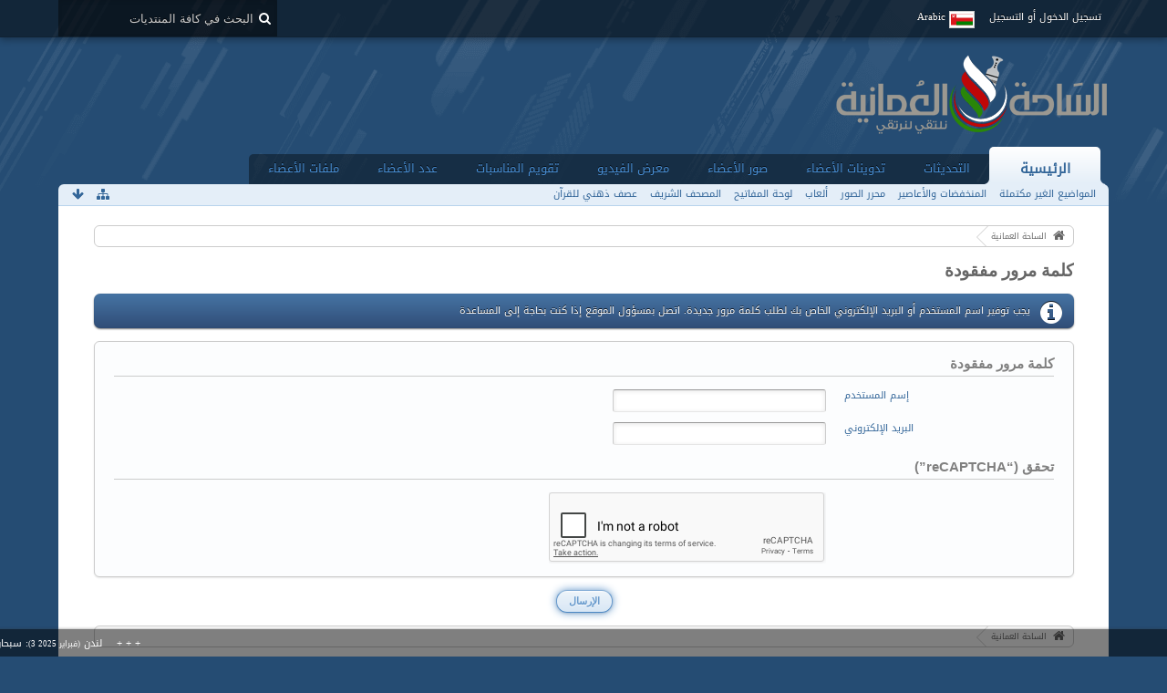

--- FILE ---
content_type: text/html; charset=UTF-8
request_url: https://om77.net/forums/lost-password/?s=75b38f237040db5a5e7bb6010462ab33c7759a80
body_size: 13307
content:
<!DOCTYPE html>
<html dir="rtl" lang="ar">

<head>
	<title>كلمة مرور مفقودة - الساحة العمانية</title>
	<base href="https://om77.net/forums/" />
<meta charset="utf-8" />
<meta name="viewport" content="width=device-width, initial-scale=1" />
<meta name="format-detection" content="telephone=no" />
<meta name="robots" content="noindex,nofollow" /><meta name="description" content="ساحة  ُعمانية خليجية عربية تجمع وترتقي بأبناء الوطن العربي" />
<meta name="keywords" content="ساحة عمان,الساحة العمانية,مسقط,سبلة,عمان,قابوس,الوطن" />
<meta property="og:site_name" content="الساحة العمانية" />

<!-- Stylesheets -->
<link rel="stylesheet" type="text/css" href="https://om77.net/forums/wcf/style/style-4-rtl.css?m=1626413267" /><style>
								#mainMenu:not(.extendedMainMenu) { display: none; }			</style>


<script>
	//<![CDATA[
	var SID_ARG_2ND	= '&s=01ab76d94f831ed081e6e8bd9730cfdc4697e5bb';
	var WCF_PATH = 'https://om77.net/forums/wcf/';
	var SECURITY_TOKEN = 'ab84fbeb974f3a394bf1d917bf1b9c2a3e64f24c';
	var LANGUAGE_ID = 5;
	var TIME_NOW = 1764579849;
	var URL_LEGACY_MODE = false;
	//]]>
</script>
<script src="https://om77.net/forums/wcf/js/3rdParty/jquery.min.js?v=1552311413"></script>
<script src="https://om77.net/forums/wcf/js/3rdParty/jquery-ui.min.js?v=1552311413"></script>

<script src="https://om77.net/forums/wcf/js/WCF.Combined.min.js?v=1552311413"></script>







<noscript>
	<style type="text/css">
		.jsOnly {
			display: none !important;
		}
		
		.noJsOnly {
			display: block !important;
		}
	</style>
</noscript>




	
	
	










	
	


			
			
				
				
				
			


			
		
		
	
	


<!-- Icons -->
<link rel="icon" href="https://om77.net/forums/wcf/images/favicon.ico" type="image/x-icon" />
<link rel="apple-touch-icon" href="https://om77.net/forums/wcf/images/apple-touch-icon.png" />


	
	
</head>

<body id="tplLostPassword" data-template="lostPassword" data-application="wcf">

<a id="top"></a>



<header id="pageHeader" class="layoutFluid">
	<div>
		<nav id="topMenu" class="userPanel">
			<div class="layoutFluid">
									<ul class="userPanelItems">
						<!-- login box -->
		<li id="userLogin">
			<a class="loginLink" href="https://om77.net/forums/login/?s=01ab76d94f831ed081e6e8bd9730cfdc4697e5bb">تسجيل الدخول أو التسجيل</a>
			<div id="loginForm" style="display: none;">
								
				<form method="post" action="https://om77.net/forums/login/?s=01ab76d94f831ed081e6e8bd9730cfdc4697e5bb">
					<fieldset>
						<legend>تسجيل الدخول</legend>						
						<dl>
							<dt><label for="username">اسم المستخدم أو البريد الإلكتروني</label></dt>
							<dd>
								<input type="text" id="username" name="username" value="" required="required" class="long" />
							</dd>
						</dl>
						
													<dl>
								<dt>هل انت مسجل بالفعل؟</dt>
								<dd>
									<label><input type="radio" name="action" value="register" /> لا، قم بالتسجيل الآن</label>
									<label><input type="radio" name="action" value="login" checked="checked" /> نعم، كلمة المرور هي</label>
								</dd>
							</dl>
												
						<dl>
							<dt><label for="password">كلمة المرور</label></dt>
							<dd>
								<input type="password" id="password" name="password" value="" class="long" />
							</dd>
						</dl>
						
													<dl>
								<dt></dt>
								<dd><label><input type="checkbox" id="useCookies" name="useCookies" value="1" checked="checked" /> البقاء متصل</label></dd>
							</dl>
												
						
						
						<div class="formSubmit">
							<input type="submit" id="loginSubmitButton" name="submitButton" value="تسجيل الدخول" accesskey="s" />
							<a class="button" href="https://om77.net/forums/lost-password/?s=01ab76d94f831ed081e6e8bd9730cfdc4697e5bb"><span>كلمة مرور مفقودة</span></a>
							<input type="hidden" name="url" value="/forums/lost-password/?s=75b38f237040db5a5e7bb6010462ab33c7759a80" />
							<input type="hidden" name="t" value="ab84fbeb974f3a394bf1d917bf1b9c2a3e64f24c" />						</div>
					</fieldset>
					
											<fieldset>
							<legend>سجل حسابك عبر موقع أخر</legend>
							<ul class="buttonList smallButtons thirdPartyLogin">
																			<li id="githubAuth" class="3rdPartyAuth">
							<a href="https://om77.net/forums/github-auth/?s=01ab76d94f831ed081e6e8bd9730cfdc4697e5bb" class="thirdPartyLoginButton githubLoginButton"><span class="icon icon16 icon-github"></span> <span>جيت هاب</span></a>
						</li>
										
											<li id="twitterAuth" class="3rdPartyAuth">
							<a href="https://om77.net/forums/twitter-auth/?s=01ab76d94f831ed081e6e8bd9730cfdc4697e5bb" class="thirdPartyLoginButton twitterLoginButton"><span class="icon icon16 icon-twitter"></span> <span>تويتر</span></a>
						</li>
										
											<li id="facebookAuth" class="3rdPartyAuth">
							<a href="https://om77.net/forums/facebook-auth/?s=01ab76d94f831ed081e6e8bd9730cfdc4697e5bb" class="thirdPartyLoginButton facebookLoginButton"><span class="icon icon16 icon-facebook"></span> <span>الفيسبوك</span></a>
						</li>
										
											<li id="googleAuth" class="3rdPartyAuth">
							<a href="https://om77.net/forums/google-auth/?s=01ab76d94f831ed081e6e8bd9730cfdc4697e5bb" class="thirdPartyLoginButton googleLoginButton"><span class="icon icon16 icon-google-plus"></span> <span>جوجل+</span></a>
						</li>
										
					
					
							</ul>
						</fieldset>
									</form>
			</div>
			
			
		</li>
				<li id="pageLanguageContainer">
			
		</li>
					</ul>
				
				
				
				
<aside id="search" class="searchBar dropdown" data-disable-auto-focus="true">
	<form method="post" action="https://om77.net/forums/search/?types%5B%5D=com.woltlab.wbb.post&amp;s=01ab76d94f831ed081e6e8bd9730cfdc4697e5bb">
		<input type="search" name="q" placeholder="البحث في كافة المنتديات" autocomplete="off" required="required" value="" class="dropdownToggle" data-toggle="search" />
		
		<ul class="dropdownMenu">
							<li class="dropdownText">
					<label><input type="checkbox" name="subjectOnly" value="1" /> البحث في المواضيع فقط</label><label><input type="checkbox" name="findThreads" value="1" /> عرض النتائج كمناقشات</label>
				</li>
				<li class="dropdownDivider"></li>
			
			<li><a href="https://om77.net/forums/search/?types%5B%5D=com.woltlab.wbb.post&amp;s=01ab76d94f831ed081e6e8bd9730cfdc4697e5bb">خيارات أخرى</a></li>
		</ul>
		
		<input type="hidden" name="types[]" value="com.woltlab.wbb.post" />		<input type="hidden" name="t" value="ab84fbeb974f3a394bf1d917bf1b9c2a3e64f24c" />	</form>
</aside>

	
			</div>
		</nav>
		
		<div id="logo" class="logo">
						
			<a href="https://om77.net/forums/?s=01ab76d94f831ed081e6e8bd9730cfdc4697e5bb">
									<img src="https://www.om77.net/forums/wcf/images/styleLogo-e780fd672ca16e9050cec58eb71b9f4e5b57ffeb.png" alt="" />
											</a>
		</div>
		
				<nav id="extendedMainMenu" class="mainMenu extendedMainMenu jsMobileNavigation" data-button-label="التصفح">
		<ul>
							
					
																																																																																																																																																																																												<li class="extendedDropdown active">
						<a class="extendedDropdownToggle" href="https://om77.net/forums/?s=01ab76d94f831ed081e6e8bd9730cfdc4697e5bb">
														الرئيسية																				</a>

																					<ul class="extendedDropdownMenu dropdowMenuMainMenu invisible">
									<li>
													<a href="https://om77.net/forums/board-quick-search/?mode=undoneThreads&amp;s=01ab76d94f831ed081e6e8bd9730cfdc4697e5bb">
																												<span>المواضيع الغير مكتملة</span>
																											</a>
												</li>
																																												<li>
													<a href="https://om77.net/forums/custom-page/?id=1&amp;s=01ab76d94f831ed081e6e8bd9730cfdc4697e5bb">
														<span class="icon icon16 icon-bolt"></span>														<span>المنخفضات والأعاصير</span>
																											</a>
												</li>
																																												<li>
													<a href="https://om77.net/forums/custom-page/?id=3&amp;s=01ab76d94f831ed081e6e8bd9730cfdc4697e5bb">
														<span class="icon icon16 icon-camera"></span>														<span>محرر الصور</span>
																											</a>
												</li>
																																												<li>
													<a href="https://om77.net/forums/custom-page/?id=5&amp;s=01ab76d94f831ed081e6e8bd9730cfdc4697e5bb">
														<span class="icon icon16 icon-gamepad"></span>														<span>ألعاب</span>
																											</a>
												</li>
																																												<li>
													<a href="https://om77.net/forums/custom-page/?id=4&amp;s=01ab76d94f831ed081e6e8bd9730cfdc4697e5bb">
														<span class="icon icon16 icon-keyboard"></span>														<span>لوحة المفاتيح</span>
																											</a>
												</li>
																																												<li>
													<a class="externalURL" target="_blank" href="https://om77.net/holyquran.doc">
														<span class="icon icon16 icon-book"></span>														<span>المصحف الشريف</span>
																											</a>
												</li>
																																												<li>
													<a class="externalURL" target="_blank" href="https://om77.net/quran-mind-maps.pdf">
														<span class="icon icon16 icon-book"></span>														<span>عصف ذهني للقرآن</span>
																											</a>
												</li>
									
								</ul>
													
					</li>
											
					
																				<li class="">
						<a class="" href="https://om77.net/forums/dashboard/?s=01ab76d94f831ed081e6e8bd9730cfdc4697e5bb">
														التحديثات																				</a>

						
					</li>
											
					
																																																																																												<li class="extendedDropdown">
						<a class="extendedDropdownToggle" href="https://om77.net/forums/blog/?s=01ab76d94f831ed081e6e8bd9730cfdc4697e5bb">
														تدوينات الأعضاء																				</a>

																					<ul class="extendedDropdownMenu dropdowMenuMainMenu invisible">
									<li>
													<a href="https://om77.net/forums/blog/blog-list/?s=01ab76d94f831ed081e6e8bd9730cfdc4697e5bb">
																												<span>المدونات</span>
																											</a>
												</li>
																																												<li>
													<a href="https://om77.net/forums/blog/entry-list/?s=01ab76d94f831ed081e6e8bd9730cfdc4697e5bb">
																												<span>المدخلات</span>
																											</a>
												</li>
																																												<li>
													<a href="https://om77.net/forums/blog/unread-entry-list/?s=01ab76d94f831ed081e6e8bd9730cfdc4697e5bb">
																												<span>اﻟﻤﻘﺎﻻﺕ اﻟﻐﻴﺮ ﻣﻘﺮوءة</span>
																											</a>
												</li>
									
								</ul>
													
					</li>
											
					
																																																																																																																				<li class="extendedDropdown">
						<a class="extendedDropdownToggle" href="https://om77.net/forums/gallery/?s=01ab76d94f831ed081e6e8bd9730cfdc4697e5bb">
														صور الأعضاء																				</a>

																					<ul class="extendedDropdownMenu dropdowMenuMainMenu invisible">
									<li>
													<a class="externalURL" target="_blank" href="https://om77.net/uploader/">
																												<span>تحميل الصور</span>
																											</a>
												</li>
																																												<li>
													<a href="https://om77.net/forums/gallery/album-list/?s=01ab76d94f831ed081e6e8bd9730cfdc4697e5bb">
																												<span>الألبومات</span>
																											</a>
												</li>
																																												<li>
													<a href="https://om77.net/forums/gallery/image-list/?s=01ab76d94f831ed081e6e8bd9730cfdc4697e5bb">
																												<span>الصور</span>
																											</a>
												</li>
																																												<li>
													<a href="https://om77.net/forums/gallery/unread-image-list/?s=01ab76d94f831ed081e6e8bd9730cfdc4697e5bb">
																												<span>الصور الجديدة</span>
																											</a>
												</li>
									
								</ul>
													
					</li>
											
					
																																																																																												<li class="extendedDropdown">
						<a class="extendedDropdownToggle" href="https://om77.net/forums/easymedia/?s=01ab76d94f831ed081e6e8bd9730cfdc4697e5bb">
														معرض الفيديو																				</a>

																					<ul class="extendedDropdownMenu dropdowMenuMainMenu invisible">
									<li>
													<a href="https://om77.net/forums/easymedia/video-list/?s=01ab76d94f831ed081e6e8bd9730cfdc4697e5bb">
																												<span>الفيديوات</span>
																											</a>
												</li>
																																												<li>
													<a href="https://om77.net/forums/easymedia/album-list/?s=01ab76d94f831ed081e6e8bd9730cfdc4697e5bb">
																												<span>الألبومات</span>
																											</a>
												</li>
																																												<li>
													<a href="https://om77.net/forums/easymedia/map/?s=01ab76d94f831ed081e6e8bd9730cfdc4697e5bb">
																												<span>الخريطة</span>
																											</a>
												</li>
									
								</ul>
													
					</li>
											
					
																																																																																																																				<li class="extendedDropdown">
						<a class="extendedDropdownToggle" href="https://om77.net/forums/calendar/?s=01ab76d94f831ed081e6e8bd9730cfdc4697e5bb">
														تقويم المناسبات																				</a>

																					<ul class="extendedDropdownMenu dropdowMenuMainMenu invisible">
									<li>
													<a href="https://om77.net/forums/calendar/weekly/?s=01ab76d94f831ed081e6e8bd9730cfdc4697e5bb">
																												<span>مشاهدة الأسبوع</span>
																											</a>
												</li>
																																												<li>
													<a href="https://om77.net/forums/calendar/daily/?s=01ab76d94f831ed081e6e8bd9730cfdc4697e5bb">
																												<span>مشاهدة اليوم</span>
																											</a>
												</li>
																																												<li>
													<a href="https://om77.net/forums/calendar/upcoming-event-list/?s=01ab76d94f831ed081e6e8bd9730cfdc4697e5bb">
																												<span>الأحداث القادمة</span>
																											</a>
												</li>
																																												<li>
													<a href="https://om77.net/forums/calendar/map/?s=01ab76d94f831ed081e6e8bd9730cfdc4697e5bb">
																												<span>الخريطة</span>
																											</a>
												</li>
									
								</ul>
													
					</li>
											
					
																																																																																																																																												<li class="extendedDropdown">
						<a class="extendedDropdownToggle" href="https://om77.net/forums/members-profiles/?s=01ab76d94f831ed081e6e8bd9730cfdc4697e5bb">
														عدد الأعضاء																				</a>

																					<ul class="extendedDropdownMenu dropdowMenuMainMenu invisible">
									<li>
													<a href="https://om77.net/forums/recent-activity-list/?s=01ab76d94f831ed081e6e8bd9730cfdc4697e5bb">
																												<span>الأنشطة الأخيرة</span>
																											</a>
												</li>
																																												<li>
													<a href="https://om77.net/forums/team/?s=01ab76d94f831ed081e6e8bd9730cfdc4697e5bb">
																												<span>فريق العمل</span>
																											</a>
												</li>
																																												<li>
													<a href="https://om77.net/forums/user-search/?s=01ab76d94f831ed081e6e8bd9730cfdc4697e5bb">
																												<span>البحث عن المستخدمين</span>
																											</a>
												</li>
																																												<li>
													<a class="externalURL" target="_blank" href="https://om77.net/forums/user-trophy-list/">
																												<span>الميداليات</span>
																											</a>
												</li>
																																												<li>
													<a href="https://om77.net/forums/easy-mood-list/?s=01ab76d94f831ed081e6e8bd9730cfdc4697e5bb">
																												<span>الحالة الشخصية</span>
																											</a>
												</li>
									
								</ul>
													
					</li>
											
					
																																																																																												<li class="extendedDropdown">
						<a class="extendedDropdownToggle" href="https://om77.net/forums/filebase/?s=01ab76d94f831ed081e6e8bd9730cfdc4697e5bb">
														ملفات الأعضاء																				</a>

																					<ul class="extendedDropdownMenu dropdowMenuMainMenu invisible">
									<li>
													<a href="https://om77.net/forums/filebase/file-list/?sortField=downloads&amp;sortOrder=DESC&amp;s=01ab76d94f831ed081e6e8bd9730cfdc4697e5bb">
																												<span>الأكثر تحميلا</span>
																											</a>
												</li>
																																												<li>
													<a href="https://om77.net/forums/filebase/file-list/?sortField=cumulativeLikes&amp;sortOrder=DESC&amp;s=01ab76d94f831ed081e6e8bd9730cfdc4697e5bb">
																												<span>الأكثر تقييما</span>
																											</a>
												</li>
																																												<li>
													<a href="https://om77.net/forums/filebase/unread-file-list/?s=01ab76d94f831ed081e6e8bd9730cfdc4697e5bb">
																												<span>ملفات جديدة</span>
																											</a>
												</li>
									
								</ul>
													
					</li>
									</ul>
	</nav>
		
			<nav id="mainMenu" class="mainMenu jsMobileNavigation" data-button-label="التصفح">
		<ul>
							<li class="active" data-menu-item="wbb.header.menu.board">
					<a href="https://om77.net/forums/?s=01ab76d94f831ed081e6e8bd9730cfdc4697e5bb">الرئيسية</a>
											<ul class="invisible">
															<li><a href="https://om77.net/forums/board-quick-search/?mode=undoneThreads&amp;s=01ab76d94f831ed081e6e8bd9730cfdc4697e5bb"><span>المواضيع الغير مكتملة</span></a></li>
															<li><a href="https://om77.net/forums/custom-page/?id=1&amp;s=01ab76d94f831ed081e6e8bd9730cfdc4697e5bb"><span>المنخفضات والأعاصير</span></a></li>
															<li><a href="https://om77.net/forums/custom-page/?id=3&amp;s=01ab76d94f831ed081e6e8bd9730cfdc4697e5bb"><span>محرر الصور</span></a></li>
															<li><a href="https://om77.net/forums/custom-page/?id=5&amp;s=01ab76d94f831ed081e6e8bd9730cfdc4697e5bb"><span>ألعاب</span></a></li>
															<li><a href="https://om77.net/forums/custom-page/?id=4&amp;s=01ab76d94f831ed081e6e8bd9730cfdc4697e5bb"><span>لوحة المفاتيح</span></a></li>
															<li><a href="https://om77.net/holyquran.doc"><span>المصحف الشريف</span></a></li>
															<li><a href="https://om77.net/quran-mind-maps.pdf"><span>عصف ذهني للقرآن</span></a></li>
														
						</ul>
									</li>
							<li data-menu-item="wcf.user.dashboard">
					<a href="https://om77.net/forums/dashboard/?s=01ab76d94f831ed081e6e8bd9730cfdc4697e5bb">التحديثات</a>
									</li>
							<li data-menu-item="blog.header.menu.blog">
					<a href="https://om77.net/forums/blog/?s=01ab76d94f831ed081e6e8bd9730cfdc4697e5bb">تدوينات الأعضاء</a>
									</li>
							<li data-menu-item="gallery.header.menu.gallery">
					<a href="https://om77.net/forums/gallery/?s=01ab76d94f831ed081e6e8bd9730cfdc4697e5bb">صور الأعضاء</a>
									</li>
							<li data-menu-item="easymedia.header.menu.overview">
					<a href="https://om77.net/forums/easymedia/?s=01ab76d94f831ed081e6e8bd9730cfdc4697e5bb">معرض الفيديو</a>
									</li>
							<li data-menu-item="calendar.header.menu.calendar">
					<a href="https://om77.net/forums/calendar/?s=01ab76d94f831ed081e6e8bd9730cfdc4697e5bb">تقويم المناسبات</a>
									</li>
							<li data-menu-item="wcf.user.members">
					<a href="https://om77.net/forums/members-profiles/?s=01ab76d94f831ed081e6e8bd9730cfdc4697e5bb">عدد الأعضاء</a>
									</li>
							<li data-menu-item="filebase.header.menu.filebase">
					<a href="https://om77.net/forums/filebase/?s=01ab76d94f831ed081e6e8bd9730cfdc4697e5bb">ملفات الأعضاء</a>
									</li>
					</ul>
	</nav>
		
		
		
		<nav class="navigation navigationHeader">
						<ul class="navigationMenuItems">
							<li data-menu-item="wbb.header.menu.board.undoneThreads"><a href="https://om77.net/forums/board-quick-search/?mode=undoneThreads&amp;s=01ab76d94f831ed081e6e8bd9730cfdc4697e5bb"><span>المواضيع الغير مكتملة</span></a></li>
							<li data-menu-item="wcf.acp.group.option.category.custompages.1"><a href="https://om77.net/forums/custom-page/?id=1&amp;s=01ab76d94f831ed081e6e8bd9730cfdc4697e5bb"><span>المنخفضات والأعاصير</span></a></li>
							<li data-menu-item="wcf.acp.group.option.category.custompages.3"><a href="https://om77.net/forums/custom-page/?id=3&amp;s=01ab76d94f831ed081e6e8bd9730cfdc4697e5bb"><span>محرر الصور</span></a></li>
							<li data-menu-item="wcf.acp.group.option.category.custompages.5"><a href="https://om77.net/forums/custom-page/?id=5&amp;s=01ab76d94f831ed081e6e8bd9730cfdc4697e5bb"><span>ألعاب</span></a></li>
							<li data-menu-item="wcf.acp.group.option.category.custompages.4"><a href="https://om77.net/forums/custom-page/?id=4&amp;s=01ab76d94f831ed081e6e8bd9730cfdc4697e5bb"><span>لوحة المفاتيح</span></a></li>
							<li data-menu-item="wcf.page.menuItem54"><a href="https://om77.net/holyquran.doc"><span>المصحف الشريف</span></a></li>
							<li data-menu-item="wcf.page.menuItem55"><a href="https://om77.net/quran-mind-maps.pdf"><span>عصف ذهني للقرآن</span></a></li>
						
		</ul>
											
			<ul class="navigationIcons">
				<li id="toBottomLink"><a href="https://om77.net/forums/lost-password/?s=75b38f237040db5a5e7bb6010462ab33c7759a80#bottom" title="الذهاب إلى أسفل الصفحة" class="jsTooltip"><span class="icon icon16 icon-arrow-down"></span> <span class="invisible">الذهاب إلى أسفل الصفحة</span></a></li>
				<li id="sitemap" class="jsOnly"><a href="#" title="خريطة الموقع" class="jsTooltip"><span class="icon icon16 icon-sitemap"></span> <span class="invisible">خريطة الموقع</span></a></li>
											</ul>
		</nav>
	</div>
</header>



<div id="main" class="layoutFluid">
	<div>
		<div>
						
																				
			<section id="content" class="content">
								
								
					<nav class="breadcrumbs marginTop">
		<ul>
			<li title="الساحة العمانية" itemscope="itemscope" itemtype="http://data-vocabulary.org/Breadcrumb">
						<a href="https://om77.net/forums/?s=01ab76d94f831ed081e6e8bd9730cfdc4697e5bb" itemprop="url"><span itemprop="title">الساحة العمانية</span></a> <span class="pointer"><span>&raquo;</span></span>
					</li>
		</ul>
	</nav>

<header class="boxHeadline">
	<h1>كلمة مرور مفقودة</h1>
</header>

<div class="userNotice">
		
		
		
	<noscript>
		<p class="warning">متصفحك قام بتعطيل جافا سكريبت. إذا كنت ترغب في استخدام كافة ميزات هذا الموقع، يجب السمحاح  لجافا سكريبت بالعمل.</p>
	</noscript>
	
		
		
	
</div>

<p class="info">يجب توفير اسم المستخدم أو البريد الإلكتروني الخاص بك لطلب كلمة مرور جديدة. اتصل بمسؤول الموقع إذا كنت بحاجة إلى المساعدة</p>


<div class="contentNavigation">
	
</div>

<form method="post" action="https://om77.net/forums/lost-password/?s=01ab76d94f831ed081e6e8bd9730cfdc4697e5bb">
	<div class="container containerPadding marginTop">
		<fieldset>
			<legend>كلمة مرور مفقودة</legend>
			
			<dl id="usernameDiv">
				<dt>
					<label for="usernameInput">إسم المستخدم</label>
				</dt>
				<dd>
					<input type="text" id="usernameInput" name="username" value="" class="medium" />
									</dd>
			</dl>
			
			<dl id="emailDiv">
				<dt>
					<label for="emailInput">البريد الإلكتروني</label>
				</dt>
				<dd>
					<input type="email" id="emailInput" name="email" value="" class="medium" />
									</dd>
			</dl>
			
			
		</fieldset>
		
		
		
				
		<fieldset>
		<legend>تحقق (“reCAPTCHA”)</legend>
				<dl class="">
			<dt></dt>
			<dd>
				<div id="recaptchaBucketb0aafd4281409020a30a1b4eff88f7bbe0367028"></div>
				<noscript>
					<div style="width: 302px; height: 473px;">
						<div style="width: 302px; height: 422px; position: relative;">
							<div style="width: 302px; height: 422px; position: relative;">
								<iframe src="https://www.google.com/recaptcha/api/fallback?k=6LenVw4TAAAAAPzqe3oMtUzfvLgeKkVMgfQ5MbD9" frameborder="0" scrolling="no" style="width: 302px; height:422px; border-style: none;"></iframe>
							</div>
							<div style="width: 300px; height: 60px; position: relative; border-style: none; bottom: 12px; left: 0; margin: 0px; padding: 0px; right: 25px; background: #f9f9f9; border: 1px solid #c1c1c1; border-radius: 3px;">
								<textarea name="g-recaptcha-response" class="g-recaptcha-response" style="width: 290px; height: 50px; border: 1px solid #c1c1c1; margin: 5px; padding: 0px; resize: none;"></textarea>
							</div>
						</div>
					</div>
				</noscript>
							</dd>
		</dl>
		
	</fieldset>
		</div>
	
	<div class="formSubmit">
		<input type="submit" value="الإرسال" accesskey="s" />
		<input type="hidden" name="t" value="ab84fbeb974f3a394bf1d917bf1b9c2a3e64f24c" />	</div>
</form>


	<nav class="breadcrumbs marginTop">
		<ul>
			<li title="الساحة العمانية">
						<a href="https://om77.net/forums/?s=01ab76d94f831ed081e6e8bd9730cfdc4697e5bb"><span>الساحة العمانية</span></a> <span class="pointer"><span>&raquo;</span></span>
					</li>
		</ul>
	</nav>

 </section>

</div>
</div>
</div>

<footer id="pageFooter" class="layoutFluid footer">
<div>
<nav id="footerNavigation" class="navigation navigationFooter">
	<ul class="navigationMenuItems">
					<li data-menu-item="wcf.footer.menu.legalNotice"><a href="https://om77.net/forums/legal-notice/?s=01ab76d94f831ed081e6e8bd9730cfdc4697e5bb">نبذة عن الموقع</a></li>
					<li data-menu-item="wcf.page.privacyPolicy"><a href="https://om77.net/forums/privacy-policy/?s=01ab76d94f831ed081e6e8bd9730cfdc4697e5bb">سياسة الخصوصية</a></li>
			</ul>

<ul class="navigationIcons">
<li id="toTopLink" class="toTopLink"><a href="https://om77.net/forums/lost-password/?s=75b38f237040db5a5e7bb6010462ab33c7759a80#top" title="الذهاب إلى أعلى الصفحة" class="jsTooltip"><span class="icon icon16 icon-arrow-up"></span> <span class="invisible">الذهاب إلى أعلى الصفحة</span></a></li>

</ul>

<ul class="navigationItems">
 <li title="(UTC+04:00) Abu Dhabi, Muscat"><p><span class="icon icon16 icon-time"></span> <span>1 ديسمبر 2025، 13:04</span></p></li>

</ul>
</nav>

<div class="footerContent">



<address class="copyright marginTop">لا تمثل المواضيع المطروحة في الساحة العمانية رأيها، إنما تحمل وجهة نظر كاتبها <br />
<a href="http://www.digi77.com" target="_blank">om77.net, sponsored by <strong>EEDS  &reg; OMAN © 2001-2016</strong></a></address></div>

</div>
</footer>

<div id="fb-root"></div>


	<div id="easyMoodMarquee" class="marquee" style="display: none;" data-direction='right' dir="ltr" data-count="8" data-speed="30000" data-showtime="6000">
		<ul>
										<li>
				<a href="https://om77.net/forums/user/254497-%D9%81%D8%AE%D8%B1-%D8%A7%D9%84%D8%B3%D9%84%D8%B7%D9%86%D8%A9/?s=01ab76d94f831ed081e6e8bd9730cfdc4697e5bb" class="userLink" data-user-id="254497">فخر السلطنة</a> <small>(<time datetime="2023-04-27T12:06:21+04:00" class="datetime" data-timestamp="1682582781" data-date="27 أبريل 2023" data-time="12:06" data-offset="14400">27 أبريل 2023، 12:06</time>)</small> <img src="https://om77.net/forums/wcf/images/easymood/emoticons/Thumbs-Up.png" alt="thumbs-up" title="thumbs-up" />: <a href="https://om77.net/forums/easy-mood-list/?messageID=1766&amp;s=01ab76d94f831ed081e6e8bd9730cfdc4697e5bb" alt="" title="تعليق" class="jsTooltip">سبحان الله وبحمده سبحان الله العظيم</a>&nbsp;&nbsp;&nbsp;&nbsp;+ + +&nbsp;&nbsp;&nbsp;&nbsp;			</li>
								<li>
				<a href="https://om77.net/forums/user/284174-%D9%85%D8%AA%D9%84%D8%AD%D9%81-%D8%A8%D8%AD%D8%B1/?s=01ab76d94f831ed081e6e8bd9730cfdc4697e5bb" class="userLink" data-user-id="284174">متلحف بحر</a> <small>(<time datetime="2023-10-02T11:04:26+04:00" class="datetime" data-timestamp="1696230266" data-date="2 أكتوبر 2023" data-time="11:04" data-offset="14400">2 أكتوبر 2023، 11:04</time>)</small>: <a href="https://om77.net/forums/easy-mood-list/?messageID=1767&amp;s=01ab76d94f831ed081e6e8bd9730cfdc4697e5bb" alt="" title="تعليق" class="jsTooltip">كثير اسباب خلتني غريب الحب في بيته ..</a>&nbsp;&nbsp;&nbsp;&nbsp;+ + +&nbsp;&nbsp;&nbsp;&nbsp;			</li>
								<li>
				<a href="https://om77.net/forums/user/287435-%D9%85%D8%A7%D8%B0%D8%A7-%D8%A3%D8%B9%D8%AF%D8%AF%D8%AA-%D9%84%D8%A2%D8%AE%D8%B1%D8%AA%D9%83/?s=01ab76d94f831ed081e6e8bd9730cfdc4697e5bb" class="userLink" data-user-id="287435">ماذا أعددت لآخرتك</a> <small>(<time datetime="2024-03-09T20:50:54+04:00" class="datetime" data-timestamp="1710003054" data-date="9 مارس 2024" data-time="20:50" data-offset="14400">9 مارس 2024، 20:50</time>)</small>: <a href="https://om77.net/forums/easy-mood-list/?messageID=1769&amp;s=01ab76d94f831ed081e6e8bd9730cfdc4697e5bb" alt="" title="تعليق" class="jsTooltip">.....</a>&nbsp;&nbsp;&nbsp;&nbsp;+ + +&nbsp;&nbsp;&nbsp;&nbsp;			</li>
								<li>
				<a href="https://om77.net/forums/user/287435-%D9%85%D8%A7%D8%B0%D8%A7-%D8%A3%D8%B9%D8%AF%D8%AF%D8%AA-%D9%84%D8%A2%D8%AE%D8%B1%D8%AA%D9%83/?s=01ab76d94f831ed081e6e8bd9730cfdc4697e5bb" class="userLink" data-user-id="287435">ماذا أعددت لآخرتك</a> <small>(<time datetime="2024-03-09T20:50:54+04:00" class="datetime" data-timestamp="1710003054" data-date="9 مارس 2024" data-time="20:50" data-offset="14400">9 مارس 2024، 20:50</time>)</small>: <a href="https://om77.net/forums/easy-mood-list/?messageID=1768&amp;s=01ab76d94f831ed081e6e8bd9730cfdc4697e5bb" alt="" title="تعليق" class="jsTooltip">.....</a>&nbsp;&nbsp;&nbsp;&nbsp;+ + +&nbsp;&nbsp;&nbsp;&nbsp;			</li>
								<li>
				<a href="https://om77.net/forums/user/287435-%D9%85%D8%A7%D8%B0%D8%A7-%D8%A3%D8%B9%D8%AF%D8%AF%D8%AA-%D9%84%D8%A2%D8%AE%D8%B1%D8%AA%D9%83/?s=01ab76d94f831ed081e6e8bd9730cfdc4697e5bb" class="userLink" data-user-id="287435">ماذا أعددت لآخرتك</a> <small>(<time datetime="2024-03-09T20:51:05+04:00" class="datetime" data-timestamp="1710003065" data-date="9 مارس 2024" data-time="20:51" data-offset="14400">9 مارس 2024، 20:51</time>)</small>: <a href="https://om77.net/forums/easy-mood-list/?messageID=1770&amp;s=01ab76d94f831ed081e6e8bd9730cfdc4697e5bb" alt="" title="تعليق" class="jsTooltip">.....</a>&nbsp;&nbsp;&nbsp;&nbsp;+ + +&nbsp;&nbsp;&nbsp;&nbsp;			</li>
								<li>
				<a href="https://om77.net/forums/user/280970-%D8%A7%D9%84%D8%B9%D8%B2%D9%81-%D8%A7%D9%84%D9%82%D8%AF%D9%8A%D9%85/?s=01ab76d94f831ed081e6e8bd9730cfdc4697e5bb" class="userLink" data-user-id="280970">العزف القديم</a> <small>(<time datetime="2024-05-15T12:06:59+04:00" class="datetime" data-timestamp="1715760419" data-date="15 مايو 2024" data-time="12:06" data-offset="14400">15 مايو 2024، 12:06</time>)</small> <img src="https://om77.net/forums/wcf/images/easymood/emoticons/Heart.png" alt="حب" title="حب" />: <a href="https://om77.net/forums/easy-mood-list/?messageID=1771&amp;s=01ab76d94f831ed081e6e8bd9730cfdc4697e5bb" alt="" title="تعليق" class="jsTooltip">يارب قدرٌ يُساق إلينا أحلى من ألف حلم</a>&nbsp;&nbsp;&nbsp;&nbsp;+ + +&nbsp;&nbsp;&nbsp;&nbsp;			</li>
								<li>
				<a href="https://om77.net/forums/user/253975-%D8%A8%D9%86%D8%AA-%D8%B9%D9%8F%D9%85%D8%A7%D9%86/?s=01ab76d94f831ed081e6e8bd9730cfdc4697e5bb" class="userLink" data-user-id="253975">بنت عُمان</a> <small>(<time datetime="2024-10-31T12:37:23+04:00" class="datetime" data-timestamp="1730363843" data-date="31 أكتوبر 2024" data-time="12:37" data-offset="14400">31 أكتوبر 2024، 12:37</time>)</small> <img src="https://om77.net/forums/wcf/images/easymood/emoticons/Embarrassed.png" alt="منحرج" title="منحرج" />: <a href="https://om77.net/forums/easy-mood-list/?messageID=1772&amp;s=01ab76d94f831ed081e6e8bd9730cfdc4697e5bb" alt="" title="تعليق" class="jsTooltip">مهما حدث على يقين بأنني سأراك قريباً</a>&nbsp;&nbsp;&nbsp;&nbsp;+ + +&nbsp;&nbsp;&nbsp;&nbsp;			</li>
								<li>
				<a href="https://om77.net/forums/user/288640-%D9%84%D9%86%D8%AF%D9%86/?s=01ab76d94f831ed081e6e8bd9730cfdc4697e5bb" class="userLink" data-user-id="288640">لندن</a> <small>(<time datetime="2025-02-03T14:20:25+04:00" class="datetime" data-timestamp="1738578025" data-date="3 فبراير 2025" data-time="14:20" data-offset="14400">3 فبراير 2025، 14:20</time>)</small>: <a href="https://om77.net/forums/easy-mood-list/?messageID=1773&amp;s=01ab76d94f831ed081e6e8bd9730cfdc4697e5bb" alt="" title="تعليق" class="jsTooltip">سبحان الله وبحمده سبحان الله العظيم</a>&nbsp;&nbsp;&nbsp;&nbsp;+ + +&nbsp;&nbsp;&nbsp;&nbsp;			</li>
						</ul>
	</div>
		
		



<script>
	WCF.User.init(0, '');
	
	WCF.Language.addObject({
		'__days': [ 'الأحد', 'الإثنين', 'الثلاثاء', 'الأربعاء', 'الخميس', 'الجمعة', 'السبت' ],
		'__daysShort': [ 'الأحد', 'الإثنين', 'الثلاثاء', 'الأربعاء', 'الخميس', 'الجمعة', 'السبت' ],
		'__months': [ 'يناير', 'فبراير', 'مارس', 'أبريل', 'مايو', 'يونيو', 'يوليوز', 'أغسطس', 'سبتمبر', 'أكتوبر', 'نوفمبر', 'ديسمبر' ], 
		'__monthsShort': [ 'يناير', 'فبراير', 'مارس', 'أبريل', 'مايو', 'يونيو', 'يوليو', 'أغسطس', 'سبتمبر', 'أكتوبر', 'نوفمبر', 'ديسمبر' ],
		'wcf.clipboard.item.unmarkAll': 'إلغاء تحديد الكل',
		'wcf.date.relative.now': 'منذ لحظة',
		'wcf.date.relative.minutes': '{if $minutes > 1}{#$minutes} دقائق{else}دقيقة{\/if} الماضية',
		'wcf.date.relative.hours': '{if $hours > 1}{#$hours} ساعة {else}ساعة{\/if} مضت',
		'wcf.date.relative.pastDays': '{if $days > 1}{$day}{else}البارحة{\/if}، {$time}',
		'wcf.date.dateFormat': 'j M Y',
		'wcf.date.dateTimeFormat': '%date%، %time%',
		'wcf.date.shortDateTimeFormat': '%date%',
		'wcf.date.hour': 'الساعة',
		'wcf.date.minute': 'دقيقة',
		'wcf.date.timeFormat': 'G:i',
		'wcf.date.firstDayOfTheWeek': '0',
		'wcf.global.button.add': 'إضافة1',
		'wcf.global.button.cancel': 'الإلغاء',
		'wcf.global.button.close': 'الغلق',
		'wcf.global.button.collapsible': 'توسيع وطي',
		'wcf.global.button.delete': 'حذف',
		'wcf.global.button.disable': 'تعطيل',
		'wcf.global.button.disabledI18n': 'أحادي',
		'wcf.global.button.edit': 'التحرير',
		'wcf.global.button.enable': 'السماح',
		'wcf.global.button.hide': 'إخفاء',
		'wcf.global.button.next': 'التالي »',
		'wcf.global.button.preview': 'المعاينة',
		'wcf.global.button.reset': 'إعادة التعيين',
		'wcf.global.button.save': 'الحفظ',
		'wcf.global.button.search': 'البحث',
		'wcf.global.button.submit': 'الإرسال',
		'wcf.global.button.upload': 'الرفع',
		'wcf.global.confirmation.cancel': 'إلغاء',
		'wcf.global.confirmation.confirm': 'نعم',
		'wcf.global.confirmation.title': 'التأكيد مطلوب',
		'wcf.global.decimalPoint': '.',
		'wcf.global.error.timeout': 'لم يحصل على رد من الخادم،تم إحباط الطلب',
		'wcf.global.form.error.empty': 'يرجى ملء هذا الحقل',
		'wcf.global.form.error.greaterThan': 'القيمة المدخلة يجب أن تكون أكبر من {#$greaterThan}',
		'wcf.global.form.error.lessThan': 'القيمة المدخلة يجب أن تكون أقل من {#$lessThan}',
		'wcf.global.language.noSelection': 'لا إختيار',
		'wcf.global.loading': 'جار التحميل...',
		'wcf.global.page.jumpTo': 'الذهاب إلى الصفحة',
		'wcf.global.page.jumpTo.description': '“#pages#” أدخل قيمة بين “1” و',
		'wcf.global.page.pageNavigation': 'التصفح',
		'wcf.global.page.next': 'الصفحة التالية',
		'wcf.global.page.previous': 'الصفحة السابقة',
		'wcf.global.pageDirection': 'rtl',
		'wcf.global.reason': 'السبب',
		'wcf.global.sidebar.hideLeftSidebar': '',
		'wcf.global.sidebar.hideRightSidebar': '',
		'wcf.global.sidebar.showLeftSidebar': '',
		'wcf.global.sidebar.showRightSidebar': '',
		'wcf.global.success': 'تم إنهاء العمل بنجاح ',
		'wcf.global.success.add': 'تم الحفظ بنجاح',
		'wcf.global.success.edit': 'تم حفظ التغييرات',
		'wcf.global.thousandsSeparator': '،',
		'wcf.page.pagePosition': 'الصفحة {#$pageNo} من {#$pages}',
		'wcf.page.sitemap': 'خريطة الموقع',
		'wcf.style.changeStyle': 'تغيير النمط',
		'wcf.user.activityPoint': 'النقاط',
		'wcf.style.changeStyle': 'تغيير النمط',
		'wcf.user.panel.markAllAsRead': 'تحديد الكل كمقروء',
		'wcf.user.panel.markAsRead': 'تحديد كمقروء',
		'wcf.user.panel.settings': 'الإعدادات',
		'wcf.user.panel.showAll': 'عرض الكل'
					,'wcf.like.button.like': 'أعجبني',
			'wcf.like.button.dislike': 'لم يعجبني',
			'wcf.like.tooltip': '{if $likes}{#$likes} إعجاب{if $likes != 1}{/if}{if $dislikes}, {/if}{/if}{if $dislikes}{#$dislikes} عدم إعجاب{if $dislikes != 1}{/if}{/if}',
			'wcf.like.summary': '{if $others == 0}{@$users.slice(0, -1).join(", ")}{if $users.length > 1} و {/if}{@$users.slice(-1)[0]}{else}{@$users.join(", ")} و {if $others == 1}واحد{else}{#$others}{/if} آخر{if $others > 1}{/if}{/if} إعجاب{if $users.length == 1}{/if} هذه.',
			'wcf.like.details': 'تفاصيل'
				
		,'wcf.search.extended': 'خيارات أخرى',
'wcf.page.com.woltlab.wcf.SearchResultPage': 'نتائج البحث',
'wcf.extendedSearch.noItems': 'No search results found. Please use "More Options".',
'wcf.extendedSearch.info': 'أدخل كلمة للبحث أو قم بإختيار خيارات أخرى'
,'wcf.message.share.whatsapp': 'WhatsApp'
,'wcf.message.share.telegram': 'Telegram'
	});
	
	new WCF.Date.Time();
	
	WCF.Dropdown.init();
	WCF.System.Mobile.UX.init();
	
	WCF.TabMenu.init();
	WCF.System.FlexibleMenu.init();
</script>
<script src="https://om77.net/forums/wcf/js/WCF.Message.Share.WhatsApp.min.js?v=1552311413"></script>
<script src="https://om77.net/forums/wcf/js/WCF.Message.Share.Telegram.min.js?v=1552311413"></script>
<script>
	//<![CDATA[
	$(function() {
		new WCF.Effect.SmoothScroll();
		new WCF.Effect.BalloonTooltip();
		new WCF.Sitemap();
		new WCF.Style.Chooser();		WCF.System.PageNavigation.init('.pageNavigation');
		WCF.Date.Picker.init();
		new WCF.User.ProfilePreview();
		new WCF.Notice.Dismiss();
		WCF.User.Profile.ActivityPointList.init();
		
		new WCF.Message.Share.Page.WhatsApp();
new WCF.Message.Share.Page.Telegram();
		
					new WCF.Action.Proxy({
				autoSend: true,
				data: {
					className: 'wcf\\data\\cronjob\\CronjobAction',
					actionName: 'executeCronjobs'
				},
				showLoadingOverlay: false,
				failure: function() {
					return false;
				}
			});
							new WCF.System.KeepAlive(3540);
				
		if ($.browser.msie) {
			window.onbeforeunload = function() {
				/* Prevent "Back navigation caching" (http://msdn.microsoft.com/en-us/library/ie/dn265017%28v=vs.85%29.aspx) */
			};
		}
		
		$('form[method=get]').attr('method', 'post');
	});
	//]]>
</script>
<!--[IF IE 9]>
<script>
	$(function() {
		function fixButtonTypeIE9() {
			$('button').each(function(index, button) {
				var $button = $(button);
				if (!$button.attr('type')) {
					$button.attr('type', 'button');
				}
			});
		}
		
		WCF.DOMNodeInsertedHandler.addCallback('WCF.FixButtonTypeIE9', fixButtonTypeIE9);
		fixButtonTypeIE9();
	});
</script>
<![ENDIF]-->
<script>
		//<![CDATA[
		var $imageViewer = null;
		$(function() {
			WCF.Language.addObject({
				'wcf.imageViewer.button.enlarge': 'وضع ملء الشاشة',
				'wcf.imageViewer.button.full': 'مشاهدة مصدر الصورة',
				'wcf.imageViewer.seriesIndex': '{x} في {y}',
				'wcf.imageViewer.counter': 'صورة {x} في {y}',
				'wcf.imageViewer.close': 'غلق',
				'wcf.imageViewer.enlarge': 'مشاهدة الصورة الكاملة',
				'wcf.imageViewer.next': 'الصورة التالية',
				'wcf.imageViewer.previous': 'الصورة السابقة'
			});
			
			$imageViewer = new WCF.ImageViewer();
		});
		
		// WCF 2.0 compatibility, dynamically fetch slimbox and initialize it with the request parameters
		$.widget('ui.slimbox', {
			_create: function() {
				var self = this;
				head.load('https://om77.net/forums/wcf/js/3rdParty/slimbox2.min.js', function() {
					self.element.slimbox(self.options);
				});
			}
		});
		//]]>
	</script>
<script>
	WCF.Language.addObject({
		
		'wcf.global.error.title': 'رسالة الخطأ'
		
		
		
	});
</script>
<script src="https://om77.net/forums/wcf/js/be.bastelstu.wcf.push.min.js"></script>
<script src="https://om77.net/forums/js/WBB.min.js?v=1552311413"></script>
<script src="https://om77.net/forums/blog/js/Blog.min.js?v=1552311413"></script>
<script src="https://om77.net/forums/calendar/js/Calendar.min.js?v=1552311413"></script>
<script src="https://om77.net/forums/filebase/js/Filebase.min.js?v=1552311413"></script>
<script src="https://om77.net/forums/gallery/js/Gallery.min.js?v=1552311413"></script>
<script>$(document).ready(function(){$(".externalURL").each(function(){if($(this).has("img").length)return true;$(this).css("background-image","url(https://www.google.com/s2/favicons?domain="+this.href+")").css("background-repeat","no-repeat").css("padding-left","18px")})});</script>
<script src="https://om77.net/forums/wcf/js/Dereferer.min.js?v=1552311413"></script>
<script>
	//<![CDATA[
	$(function() {
		WCF.DOMNodeInsertedHandler.addCallback('WCF.Dereferer', function() {
			var $dereferer = new WCF.Dereferer('["http:\/\/om77.net\/forums\/","http:\/\/om77.net\/forums\/blog\/","http:\/\/om77.net\/forums\/calendar\/","http:\/\/om77.net\/forums\/filebase\/","http:\/\/om77.net\/forums\/gallery\/","http:\/\/om77.net\/forums\/easymedia\/"]');
			
			$('a[href^="http"], a[href^="ftp"]').each(function(index, a) {
				var $link = $(a).attr('href');
				
				if (!$(a).parents('.cke_reset').length && !$dereferer.isInternalURL($link)) {
					$(a).click(function() {
						$(this).attr('href', 'https://om77.net/forums/dereferer/?ref=' + encodeURIComponent(window.btoa(escape(($link)))));
					});
					
					if($dereferer.isImage($link)) {
						$(a).mouseup(function() {
							$(this).attr('href', $link);
						});
					}
				}
			});
		});
	});
	//]]>
	</script>
<script src="https://om77.net/forums/wcf/js/WCF.Trophy.min.js?v=1552311413"></script>
<script src="https://om77.net/forums/wcf/js/CW.ExtendedDropdown.js"></script>
<script src="https://om77.net/forums/wcf/js/CW.ExtendedSearch.min.js"></script>
<script src="https://om77.net/forums/wcf/js/3rdParty/mejs/mediaelement-and-player.min.js?v=1552311413"></script>
<script src="https://om77.net/forums/wcf/js/3rdParty/mejs/lang/me-i18n-locale-ar.js?v=1552311413"></script>
<script src="https://om77.net/forums/wcf/js/WCF.MediaElement.min.js?v=1552311413"></script>
<script src="https://om77.net/forums/wcf/js/WCF.EasyMood.js?v=1552311413"></script>
<script src="https://om77.net/forums/wcf/js/3rdParty/jquery.dd.min.js?v=1552311413"></script>
<script src="https://om77.net/forums/wcf/js/3rdParty/jquery.marquee.min.js?v=1552311413"></script>
<script src="https://om77.net/forums/wcf/js/3rdParty/jquery.pause.min.js?v=1552311413"></script>
<script src="https://om77.net/forums/easymedia/js/EasyMedia.min.js?v=1552311413"></script>
<script src="https://om77.net/forums/easymedia/js/3rdParty/slick.min.js?v=1552311413"></script>
<script src="https://om77.net/forums/easymedia/js/3rdParty/froogaloop.min.js?v=1552311413"></script>
<script src="https://om77.net/forums/wcf/js/3rdParty/jquery.cookie.lib.js"></script>
<script>
	//<![CDATA[
	$(function() {
		
		new WBB.Post.Preview();
new Blog.Entry.Preview();
new Calendar.Event.Preview();
new Filebase.File.Preview();
WCF.DOMNodeInsertedHandler.addCallback('WCF.RecountNotifications', function() {
	var $userNotifications = $('#userNotifications');
	var $badge = $userNotifications.find('.badge');
	
	$userNotifications.attr('data-count', ($badge.length ? $badge.text() : 0));
});
WCF.Language.addObject({
	'wcf.user.trophy.list': 'الميداليات'
});
WCF.Trophy.TrophyList.init();
	$('#mainMenu').remove();
$("#extendedMainMenu").attr("id", "mainMenu");
CW.ExtendedDropdown.init({
	animation: 'appear',
	animationSpeed: 200,
	enableMobile: 0});
WCF.System.FlexibleMenu.registerMenu('mainMenu');
WCF.DOMNodeInsertedHandler.addCallback('WCF.InitMediaElementJS', function() {
	$('video,audio').not('.noMejs').mediaelementplayer({
		pluginPath: 'https://om77.net/forums/wcf/js/3rdParty/mejs/',
		iPhoneUseNativeControls: true,
		iPadUseNativeControls: true,
		success: function (mediaElement, domObject) {
			WCF.MediaElement.Player.init(mediaElement, domObject);
			
		},
		error: function(){
			
		}
		
	});
});

WCF.DOMNodeInsertedHandler.execute();

$(function() {
	$("#search input").unbind();
	extendedSearch = new CW.ExtendedSearch('https://om77.net/forums/extended-search/?s=01ab76d94f831ed081e6e8bd9730cfdc4697e5bb', 'https://om77.net/forums/search/?s=01ab76d94f831ed081e6e8bd9730cfdc4697e5bb');
});
$(function() {
	extendedSearch.setNotificationLink('https://om77.net/forums/extended-search/?s=01ab76d94f831ed081e6e8bd9730cfdc4697e5bb');
});
	});
	//]]>
</script>
<script>
		//<![CDATA[
		$(function() {
			new WCF.User.Registration.LostPassword();
		});
		//]]>
	</script>
<script>
				//<![CDATA[
				$(function() {
					WCF.Language.addObject({
						'wcf.user.button.login': 'تسجيل الدخول',
						'wcf.user.button.register': 'التسجيل',
						'wcf.user.login': 'تسجيل الدخول'
					});
					new WCF.User.Login(true);
				});
				//]]>
			</script>
<script>
				//<![CDATA[
				$(function() {
					var $languages = {
													'5': {
								iconPath: 'https://om77.net/forums/wcf/icon/flag/om.svg',
								languageName: 'Arabic'
							}
						, 							'7': {
								iconPath: 'https://om77.net/forums/wcf/icon/flag/gb.svg',
								languageName: 'English'
							}
											};
					
					new WCF.Language.Chooser('pageLanguageContainer', 'languageID', 5, $languages, function(item) {
						var $location = window.location.toString().replace(/#.*/, '').replace(/(\?|&)l=[0-9]+/g, '');
						var $delimiter = ($location.indexOf('?') == -1) ? '?' : '&';
						
						window.location = $location + $delimiter + 'l=' + item.data('languageID') + window.location.hash;
					});
				});
				//]]>
			</script>
<script>
		//<![CDATA[
		$(function() {
			new WCF.Search.Message.SearchArea($('#search'));
		});
		//]]>
	</script>
<script>
		//<![CDATA[
		if (!WCF.recaptcha) {
			WCF.recaptcha = {
				queue: [],
				callbackCalled: false,
				mapping: { }
			};
			
			// this needs to be in global scope
			function recaptchaCallback() {
				var bucket;
				WCF.recaptcha.callbackCalled = true;
				
				// clear queue
				while (bucket = WCF.recaptcha.queue.shift()) {
					WCF.recaptcha.mapping[bucket] = grecaptcha.render(bucket, {
						'sitekey' : '6LenVw4TAAAAAPzqe3oMtUzfvLgeKkVMgfQ5MbD9'
					});
				}
			}
		}
		
		// add captcha to queue
		WCF.recaptcha.queue.push('recaptchaBucketb0aafd4281409020a30a1b4eff88f7bbe0367028');
		
		// trigger callback immediately, if API already is available
		if (WCF.recaptcha.callbackCalled) setTimeout(recaptchaCallback, 1);
		
				
		// ensure recaptcha API is loaded at most once
		if (!window.grecaptcha) $.getScript('https://www.google.com/recaptcha/api.js?render=explicit&onload=recaptchaCallback');
		//]]>
		</script>
<script>
	if (typeof facebookprovider != "undefined") {
		(function(d, s, id) {
			var js, fjs = d.getElementsByTagName(s)[0];
			if (d.getElementById(id)) return;
			js = d.createElement(s); js.id = id;
			js.async = true;
			js.src = "//connect.facebook.net/en_US/sdk.js#xfbml=1&version=v2.6&appId=839587286137139";
			fjs.parentNode.insertBefore(js, fjs);
		}(document, 'script', 'facebook-jssdk'));
	}
</script>
<script>
	//<![CDATA[
		$(function() {
			var tickerSpeed = $("#easyMoodMarquee").data('speed');
			$('.marquee').marquee({
				duration: tickerSpeed,
				gap: 0,
				delayBeforeStart: 0,
				direction: 'left',
				duplicated: false,
				pauseOnHover: true,
			});
		});
	//]]>
	</script>
<script>
if (typeof googleplusprovider != "undefined") {
    head.load('https://apis.google.com/js/platform.js');
}
</script>
<script>
if (typeof xivdbprovider != "undefined") {
	document.write('<script src="https://om77.net/forums/wcf/js/3rdParty/xivdb_tooltips.min.js?v=1552311413"><\/script>');
};
</script>

<script>
  (function(i,s,o,g,r,a,m){i['GoogleAnalyticsObject']=r;i[r]=i[r]||function(){
  (i[r].q=i[r].q||[]).push(arguments)},i[r].l=1*new Date();a=s.createElement(o),
  m=s.getElementsByTagName(o)[0];a.async=1;a.src=g;m.parentNode.insertBefore(a,m)
  })(window,document,'script','//www.google-analytics.com/analytics.js','ga');

  ga('create', 'UA-69115535-1', 'auto');
  ga('send', 'pageview');

</script>

</body>
</html>

--- FILE ---
content_type: text/html; charset=utf-8
request_url: https://www.google.com/recaptcha/api2/anchor?ar=1&k=6LenVw4TAAAAAPzqe3oMtUzfvLgeKkVMgfQ5MbD9&co=aHR0cHM6Ly9vbTc3Lm5ldDo0NDM.&hl=en&v=TkacYOdEJbdB_JjX802TMer9&size=normal&anchor-ms=20000&execute-ms=15000&cb=y62qdqblkab1
body_size: 46299
content:
<!DOCTYPE HTML><html dir="ltr" lang="en"><head><meta http-equiv="Content-Type" content="text/html; charset=UTF-8">
<meta http-equiv="X-UA-Compatible" content="IE=edge">
<title>reCAPTCHA</title>
<style type="text/css">
/* cyrillic-ext */
@font-face {
  font-family: 'Roboto';
  font-style: normal;
  font-weight: 400;
  src: url(//fonts.gstatic.com/s/roboto/v18/KFOmCnqEu92Fr1Mu72xKKTU1Kvnz.woff2) format('woff2');
  unicode-range: U+0460-052F, U+1C80-1C8A, U+20B4, U+2DE0-2DFF, U+A640-A69F, U+FE2E-FE2F;
}
/* cyrillic */
@font-face {
  font-family: 'Roboto';
  font-style: normal;
  font-weight: 400;
  src: url(//fonts.gstatic.com/s/roboto/v18/KFOmCnqEu92Fr1Mu5mxKKTU1Kvnz.woff2) format('woff2');
  unicode-range: U+0301, U+0400-045F, U+0490-0491, U+04B0-04B1, U+2116;
}
/* greek-ext */
@font-face {
  font-family: 'Roboto';
  font-style: normal;
  font-weight: 400;
  src: url(//fonts.gstatic.com/s/roboto/v18/KFOmCnqEu92Fr1Mu7mxKKTU1Kvnz.woff2) format('woff2');
  unicode-range: U+1F00-1FFF;
}
/* greek */
@font-face {
  font-family: 'Roboto';
  font-style: normal;
  font-weight: 400;
  src: url(//fonts.gstatic.com/s/roboto/v18/KFOmCnqEu92Fr1Mu4WxKKTU1Kvnz.woff2) format('woff2');
  unicode-range: U+0370-0377, U+037A-037F, U+0384-038A, U+038C, U+038E-03A1, U+03A3-03FF;
}
/* vietnamese */
@font-face {
  font-family: 'Roboto';
  font-style: normal;
  font-weight: 400;
  src: url(//fonts.gstatic.com/s/roboto/v18/KFOmCnqEu92Fr1Mu7WxKKTU1Kvnz.woff2) format('woff2');
  unicode-range: U+0102-0103, U+0110-0111, U+0128-0129, U+0168-0169, U+01A0-01A1, U+01AF-01B0, U+0300-0301, U+0303-0304, U+0308-0309, U+0323, U+0329, U+1EA0-1EF9, U+20AB;
}
/* latin-ext */
@font-face {
  font-family: 'Roboto';
  font-style: normal;
  font-weight: 400;
  src: url(//fonts.gstatic.com/s/roboto/v18/KFOmCnqEu92Fr1Mu7GxKKTU1Kvnz.woff2) format('woff2');
  unicode-range: U+0100-02BA, U+02BD-02C5, U+02C7-02CC, U+02CE-02D7, U+02DD-02FF, U+0304, U+0308, U+0329, U+1D00-1DBF, U+1E00-1E9F, U+1EF2-1EFF, U+2020, U+20A0-20AB, U+20AD-20C0, U+2113, U+2C60-2C7F, U+A720-A7FF;
}
/* latin */
@font-face {
  font-family: 'Roboto';
  font-style: normal;
  font-weight: 400;
  src: url(//fonts.gstatic.com/s/roboto/v18/KFOmCnqEu92Fr1Mu4mxKKTU1Kg.woff2) format('woff2');
  unicode-range: U+0000-00FF, U+0131, U+0152-0153, U+02BB-02BC, U+02C6, U+02DA, U+02DC, U+0304, U+0308, U+0329, U+2000-206F, U+20AC, U+2122, U+2191, U+2193, U+2212, U+2215, U+FEFF, U+FFFD;
}
/* cyrillic-ext */
@font-face {
  font-family: 'Roboto';
  font-style: normal;
  font-weight: 500;
  src: url(//fonts.gstatic.com/s/roboto/v18/KFOlCnqEu92Fr1MmEU9fCRc4AMP6lbBP.woff2) format('woff2');
  unicode-range: U+0460-052F, U+1C80-1C8A, U+20B4, U+2DE0-2DFF, U+A640-A69F, U+FE2E-FE2F;
}
/* cyrillic */
@font-face {
  font-family: 'Roboto';
  font-style: normal;
  font-weight: 500;
  src: url(//fonts.gstatic.com/s/roboto/v18/KFOlCnqEu92Fr1MmEU9fABc4AMP6lbBP.woff2) format('woff2');
  unicode-range: U+0301, U+0400-045F, U+0490-0491, U+04B0-04B1, U+2116;
}
/* greek-ext */
@font-face {
  font-family: 'Roboto';
  font-style: normal;
  font-weight: 500;
  src: url(//fonts.gstatic.com/s/roboto/v18/KFOlCnqEu92Fr1MmEU9fCBc4AMP6lbBP.woff2) format('woff2');
  unicode-range: U+1F00-1FFF;
}
/* greek */
@font-face {
  font-family: 'Roboto';
  font-style: normal;
  font-weight: 500;
  src: url(//fonts.gstatic.com/s/roboto/v18/KFOlCnqEu92Fr1MmEU9fBxc4AMP6lbBP.woff2) format('woff2');
  unicode-range: U+0370-0377, U+037A-037F, U+0384-038A, U+038C, U+038E-03A1, U+03A3-03FF;
}
/* vietnamese */
@font-face {
  font-family: 'Roboto';
  font-style: normal;
  font-weight: 500;
  src: url(//fonts.gstatic.com/s/roboto/v18/KFOlCnqEu92Fr1MmEU9fCxc4AMP6lbBP.woff2) format('woff2');
  unicode-range: U+0102-0103, U+0110-0111, U+0128-0129, U+0168-0169, U+01A0-01A1, U+01AF-01B0, U+0300-0301, U+0303-0304, U+0308-0309, U+0323, U+0329, U+1EA0-1EF9, U+20AB;
}
/* latin-ext */
@font-face {
  font-family: 'Roboto';
  font-style: normal;
  font-weight: 500;
  src: url(//fonts.gstatic.com/s/roboto/v18/KFOlCnqEu92Fr1MmEU9fChc4AMP6lbBP.woff2) format('woff2');
  unicode-range: U+0100-02BA, U+02BD-02C5, U+02C7-02CC, U+02CE-02D7, U+02DD-02FF, U+0304, U+0308, U+0329, U+1D00-1DBF, U+1E00-1E9F, U+1EF2-1EFF, U+2020, U+20A0-20AB, U+20AD-20C0, U+2113, U+2C60-2C7F, U+A720-A7FF;
}
/* latin */
@font-face {
  font-family: 'Roboto';
  font-style: normal;
  font-weight: 500;
  src: url(//fonts.gstatic.com/s/roboto/v18/KFOlCnqEu92Fr1MmEU9fBBc4AMP6lQ.woff2) format('woff2');
  unicode-range: U+0000-00FF, U+0131, U+0152-0153, U+02BB-02BC, U+02C6, U+02DA, U+02DC, U+0304, U+0308, U+0329, U+2000-206F, U+20AC, U+2122, U+2191, U+2193, U+2212, U+2215, U+FEFF, U+FFFD;
}
/* cyrillic-ext */
@font-face {
  font-family: 'Roboto';
  font-style: normal;
  font-weight: 900;
  src: url(//fonts.gstatic.com/s/roboto/v18/KFOlCnqEu92Fr1MmYUtfCRc4AMP6lbBP.woff2) format('woff2');
  unicode-range: U+0460-052F, U+1C80-1C8A, U+20B4, U+2DE0-2DFF, U+A640-A69F, U+FE2E-FE2F;
}
/* cyrillic */
@font-face {
  font-family: 'Roboto';
  font-style: normal;
  font-weight: 900;
  src: url(//fonts.gstatic.com/s/roboto/v18/KFOlCnqEu92Fr1MmYUtfABc4AMP6lbBP.woff2) format('woff2');
  unicode-range: U+0301, U+0400-045F, U+0490-0491, U+04B0-04B1, U+2116;
}
/* greek-ext */
@font-face {
  font-family: 'Roboto';
  font-style: normal;
  font-weight: 900;
  src: url(//fonts.gstatic.com/s/roboto/v18/KFOlCnqEu92Fr1MmYUtfCBc4AMP6lbBP.woff2) format('woff2');
  unicode-range: U+1F00-1FFF;
}
/* greek */
@font-face {
  font-family: 'Roboto';
  font-style: normal;
  font-weight: 900;
  src: url(//fonts.gstatic.com/s/roboto/v18/KFOlCnqEu92Fr1MmYUtfBxc4AMP6lbBP.woff2) format('woff2');
  unicode-range: U+0370-0377, U+037A-037F, U+0384-038A, U+038C, U+038E-03A1, U+03A3-03FF;
}
/* vietnamese */
@font-face {
  font-family: 'Roboto';
  font-style: normal;
  font-weight: 900;
  src: url(//fonts.gstatic.com/s/roboto/v18/KFOlCnqEu92Fr1MmYUtfCxc4AMP6lbBP.woff2) format('woff2');
  unicode-range: U+0102-0103, U+0110-0111, U+0128-0129, U+0168-0169, U+01A0-01A1, U+01AF-01B0, U+0300-0301, U+0303-0304, U+0308-0309, U+0323, U+0329, U+1EA0-1EF9, U+20AB;
}
/* latin-ext */
@font-face {
  font-family: 'Roboto';
  font-style: normal;
  font-weight: 900;
  src: url(//fonts.gstatic.com/s/roboto/v18/KFOlCnqEu92Fr1MmYUtfChc4AMP6lbBP.woff2) format('woff2');
  unicode-range: U+0100-02BA, U+02BD-02C5, U+02C7-02CC, U+02CE-02D7, U+02DD-02FF, U+0304, U+0308, U+0329, U+1D00-1DBF, U+1E00-1E9F, U+1EF2-1EFF, U+2020, U+20A0-20AB, U+20AD-20C0, U+2113, U+2C60-2C7F, U+A720-A7FF;
}
/* latin */
@font-face {
  font-family: 'Roboto';
  font-style: normal;
  font-weight: 900;
  src: url(//fonts.gstatic.com/s/roboto/v18/KFOlCnqEu92Fr1MmYUtfBBc4AMP6lQ.woff2) format('woff2');
  unicode-range: U+0000-00FF, U+0131, U+0152-0153, U+02BB-02BC, U+02C6, U+02DA, U+02DC, U+0304, U+0308, U+0329, U+2000-206F, U+20AC, U+2122, U+2191, U+2193, U+2212, U+2215, U+FEFF, U+FFFD;
}

</style>
<link rel="stylesheet" type="text/css" href="https://www.gstatic.com/recaptcha/releases/TkacYOdEJbdB_JjX802TMer9/styles__ltr.css">
<script nonce="QgGiqbJUtvYjTrfOCoFQkw" type="text/javascript">window['__recaptcha_api'] = 'https://www.google.com/recaptcha/api2/';</script>
<script type="text/javascript" src="https://www.gstatic.com/recaptcha/releases/TkacYOdEJbdB_JjX802TMer9/recaptcha__en.js" nonce="QgGiqbJUtvYjTrfOCoFQkw">
      
    </script></head>
<body><div id="rc-anchor-alert" class="rc-anchor-alert"></div>
<input type="hidden" id="recaptcha-token" value="[base64]">
<script type="text/javascript" nonce="QgGiqbJUtvYjTrfOCoFQkw">
      recaptcha.anchor.Main.init("[\x22ainput\x22,[\x22bgdata\x22,\x22\x22,\[base64]/[base64]/[base64]/[base64]/[base64]/[base64]/[base64]/[base64]/[base64]/[base64]/[base64]/[base64]/[base64]/[base64]\\u003d\x22,\[base64]\\u003d\\u003d\x22,\[base64]/DklvCjBPDhAU2CRhLFW7DiQ8NO3o2w7BidcOJZFcZT3nDo11two5FQ8OweMOqQXhPecOewpDCpFpweMKuQsOLYcOHw6cnw61yw5zCnHY9wqN7woPDjSHCvMOCNVTCtQ0+w4rCgMORw69/[base64]/w5fCuMOEKsOXaV8awqjDu8KNw4PDlsO+wpU0w6zDtsOtOcK0w4bCuMO+Zi0ew5rChEvCoiPCrWnCqw3Cuk3Ck2wLeGMEwoB6wqbDsUJAwp3CucO4wqvDu8Okwrc/wpo6FMObwpxDJ1EVw6ZyHsOHwrlsw7UOGnA5w4gZdSvCkMO7NwF+wr3DsBfDvMKCwoHCmcKbwq7Di8KtD8KZVcKvwrc7JiEddwnCucKsY8OqacKoK8KDwp/DviLCrw3DtnxkcV5WFsKeSyvCsSfDrn7DssO3D8ObAsOdwrwIZU/DuMKlw4LDtsKfBsKDwo5iw77Dq27ChS53GlAjwpPDgsOVw4/[base64]/CvsKbXDPCrhdcwp0ywqTCvMO+EC7DmMKEw6NQw7bChUPDuDfCo8KaPTsuZcKPWsKGwpvDjsK3cMOBWBgwCg8Dwq/CgTLCo8OcwrLDscOwYcKTPzzDhDJRwoTCl8O5wrfDnsKsEx/CnVkxw4jCmsKCw7hdYBPCtQAIw6pTwpXDvDxVL8OBfg3DssKhw5xLQzlGXcK7wqgnw7rCpcOywrsZwrHDiRoFw6slD8O7A8O8wrFlw4DDpsKvwpjCuWlaeSXDnHIuGMOAw5/DrX5nD8OqDsO2woHDkHxEGybDi8K3KzvCgRp8LsKfw4PDv8KkMBPDv2bDgsK7L8OYXnvDhsOrbMOMwojDikdAwo7CmsKZOcKCQsKUwoXClHoMGELDnl7DtDVXwrgPw5/[base64]/[base64]/DmcKBwphMw7wCLMOdwovCnyFfJcKcwohFREPCliNew7rDkxvDo8KuAcKIKsKFL8O8w7cgwqHCgMO0YsOywoHCrcKNckArwr4Mwr7Dg8O5ZcOMwrl7wrnDocKVwrcMZkbCjsKsV8OqCMOeWWNAw7tlXUsXwozDnMKNwqhvasKMIsOycMKIwr3DuWzCjC9+w5/DhMOXw5DDrRbCm2oCw5AqbU7CkgdIa8Oow5AOw4XDmsKfYA8UJ8OKCMKxwrHDkMKmwpTCnsO2KADDjcOBXMKsw7HDsRfChsK0AUhMw5sTwrfDv8Kfw40oAcKQLVPDhsKRw5DCs33DrMOAdcKLwoBwLD0CXgB6Fz1XwrXDnsOvAlxKw7/CljYMwpQzUMOww5zCqMK4w6fCimkdeisvdWtRCmJ7w67DhRMZBsKWwoIIw7TDuEllVsOJOsKoUcKcwonCoMOyQG14Wx/DhUUwNcKXJ3PCngg1wp3DhcOwVMKww5HDlUvCg8OqwrJMwqo8bsK2w5fCjsONw75Rwo3DpcKPwr7CgCzCvgLCnVfCrcKvw5HDryHCgcOQwr/[base64]/DhcKRwoAUEcOdNWxCw598Y8KJwqAOM8Oiw7ckwoXDsA/Ch8OYFsOHD8KXBsORXsKdWMKgwqwSQinDjW7Dhj4gwqBswpIBK206MsOUYsOXD8OTK8OpbMOAw7TCvW/CocO9woMaa8K7BMKVwoJ+GcKJQsKrwpbCrAVLwqxaS2TDhMKKRMKKN8OrwoIEw7nCocO2Yit6ZcKLcsO0ecKNcxFbKcK/w4rCh0zDkcOIwqYgM8K3JgMtRMOMw4/Ch8K3c8Khw5BATcOlw7QuRknDhXTDnMORwoJPccOxw4sfMV0CwrxlUMOGG8KywrcKJ8KaaWgMwpDCu8Klwox5w5fDncKWWFDCoUzDrHE7CcKjw4sPwpPCnX0+ZGQQcUoTwp8gAGtUccORFwovDiDDl8KoAcOdw4fDosO9w4TDigglNMKOwqzDnBNAJcO5w51HMn/CjgBKSG4cw4zDvsOwwqfDnx/DtwhPAMK/UBY8wrnDtkZLwofDoxLCgCBswp7CtS0RXyXDu303wpLDimbCiMK5woYlScKxwo5KBQDDpyXDpWBaLMKBw6wxR8OvMBUXFzt3CVLCrnRHNMOaOMObwo0LDEcLwp88wqHDv1dsE8OCV8KHfC3Dgy5NcMO9w4/ChcOGGMKEw5dhw4zDhg82IXkaF8OoPWzDvcOGw6cYJcOQwpQ0U2czw5jCocKwwqLDssOZG8Kuw452C8KGwqfCnivCoMKDTMKBw4MuwrnDtTk/djnCisKcEH5tBsO9JwBMAjLDoR3Dt8O9w6fDsAcoPGAxHQTDjcKfbsKAOTIpwqtTMsKcw4ozAsOaScKzwpMdJCQmwqTDscOSXwzDtsKZw5Vbw4nDusKXw5PDnlvDpMONwqlZPsKeaVvClcOCw7zDjABdHcOTw5BlwqfCris5w73CvsKMw6/DosKqw6UywprCgcOKwq1HLDsTIGUwNgjCh39nG2sYWRUNwqR3wp0ZR8OVw4EnAhLDhMOEJ8KgwqE2w7kvw4LDvsK8YQsQc0LDhRdEwrrCixMhwoTDsMO5dcKYOTTDtsOwZn/[base64]/CncKGa8KDA8KtYhJCYB1NMD/Cp8KRwrbCuDvDgsKWwpFbd8OjwqlGNcKpfsOiNcObBnDDoHDDhsKjEynDpsKlHAwbV8K9bDhAVMO6MXrDpsKQwpYKwo7CrcOxwoZvwqpmwpLDtWDDvGbCqcK3DsKHIyrCpcK4Im7CsMKXCMONw7s/w79sbGAHw5ctOQDDnMOiw5TDoQNnwodwV8K/HMO7HMKYwrQ1BlVzw6DDr8OSDcKmwqHCpMOXeEZ0SsKmw4LDhsK2w5/CmsKCEWbCg8Obw7HCvVTDgijDnSg6USLDn8O4woAaXMK0w71fbMOGSsOKw44yTnHCnhfCqEbCjUrDi8OCQSfDhh8zw5fDgCjChcO7LFxvw5DCtMOKw4gHw5UrKE4lLzxTf8OMw4NQw5tLw7/DrRU3w7YXw4k6wp8fworCosKHIcO5CEpYDsKDwohxE8KZwrbDgcKmwoZUdcOvwqovanhwacOMUnrCqcK1wohLw5RJw7LDosOPIsK6dVHCvMOww6s7a8K9SgdnM8K7fyAoF2JacsKxUnfCnTjCiylSFFTDtk1twrpfw5d0w5zCiMKrwq7CqsK/YMKYNmjDkVPCtjdwOMOecMO1VGs+w6bDpWh6bsKXw7d7wpV1w5NfwqlLw7LDn8OMM8K2X8O7Ml9GwrM7wpsrwqrCln81FSjDkXFjZG5aw7xnbhAvwo8iWg3DtsKLHAQ/[base64]/w7XCshHCs8Kvw73Cg2PCpBobw4rDvsK3EcKSw7TChMO9w7HCkR7CkAQZN8KBNVnCij3DjmkqW8K7IhBew75wKmhMKcO2w5bCsMKERcOpw6XCuVdHwrN9wr/DlQ/DlcO+w5lnwpnDjU/[base64]/[base64]/ChxDCmcK9NT3DuSDDrlF4w4/DnwExwpk/w6fDoXbDrww/WkvDun0PwonDp3vDu8OAVXvDnnJgwpBDKGHCvMKNw69fw7HCvQ4iKiYQwqERX8OQA1/[base64]/[base64]/Cl8Kmw4JBwoJ6D8OtwprDtRQ0wpTDo1fDqyV3GmMmw6ASTcO5A8K+w7hdw783L8KGw7LCtkbCpBjCgcOMw6vCo8OJcRrDjQLCtQBtwrYKw6RnLBclwr7CuMKbYncrdMK8wrIsLW0Bw4ddBxnDqEBXVsKAwqwNwp1zH8OOTsK/axtpw7bCnjdWDzkwXcO8w4VDcMKKw5DCgV4hw7/Cj8O/w4h+wpBvwpfCucKpwprCi8OeK2zDpMOJw5FEwr1CwpF/wqk6asKUb8O1w4sWw5cXKwPCjkPCqcKgScObZh8ZwoU3Y8KDDg7CmTYrZMORJsK1ecKkTcOXw4TDvMOrw6nCrsKUf8O2e8OmwpDCslIfw63Dvg7DqcK3VFTCglEgF8O+WcKZwrnCt3Y/bsK/dsODwpoVYsOGeiYbQxrCgTgJwrvDk8O9w4hYw5RCZ3xSWybCnG3CpcKjwr4VADZWwrXDq03DoFBGSCoFdMORwohJDAhnCMOfw6/Ds8OaV8O4w4l6BRg2DMOzw70wGMK/wqrDq8OuAMOjAHZ7wo7DpnvDkMOpBAvCscKDcEMqwqDDuXrDv2HDgzkIwoFDwq8Gw7NPw6DCoVXCuC3CklNHw59jw5YWwp/[base64]/SsKEwpfCpnk/w6lqw5TDscK6AsOBPlzCh8OWwrFOw6zDo8O8w7nDkGAFw6/DtsO4w4w0worDgA1ywqRGXMOow7/DhcOGIBTDocKzwpZMe8KocMO+wpnDmnLCmQ0YwrTDul9Sw4h/E8KmwqERG8KrYMOaDVQyw6FoVsKQTcKpLsOUfsKgZMKrSgNQwqtiwofCnMOawoHCgsOGI8OmFcKlUsK6wojDnQ8QV8OoGsKgMcKwwpA+w57DsHfCqQZwwr5KQF/DgmBQdkjCj8OUw6JDwq5UCsO5RcOxw4PDqsKxN1/Cv8ORbMOyQgcHF8OxRQlQOsOKw4Mhw53DqD/DuRrDiQBjbUwPcMKHwpvDrcK8e2vDusK1DMOkFMOxwpLDvBczdg9fwpXDtcOUwo9dw6HDpk/CqyjCnlEDwqjChGLDmjjCvEkYw5MTJnMBwp/DiirCusOuw5zCuDXDpcOLDcKyPcK6w4siIWAdw5dgwr8lRzzDhG/Cq3/CjDbClgzCiMKybsOow5krw5TDuhHDiMO4wpljwoHDhsO4UnkMLMO+McKmwrdHwrVVw7oOL1fDqyPDksOQcC3CucK6QVJNw6dDUMKtwr8lw6o4X1YIwpvDggjDtWDDpMO5F8KCC2LDi2pSeMKEwr/Ds8OPwrfDmwZgFF3DoWLCocK7wozDggbChQXCosK6QgDDgmTDuXTDtxDCk1vCvcKtw61EVsK/V0vCnElzDAHCjcKnw6Ukwq5wPsOUwqAlwq/DosOjw5wpwr3DhMKYw6bCl2XDmB12wqHDlQ7Ckg8FQ2xscy8fwoM/WsO6w6cqw4dHwprCsjrDrV8XCQtqwozCqcO3B1gVwqrCpMKFw7rCicO8JTzCmcKVZXfCgBHCgUHDksOuw6bCkAx1wq0ecx1PKcK5CkPDtnAtd1HDhMKawq3DkcK/fjbCj8OCw4Q0PsK+w7bDp8O/[base64]/wplGfVdIFwfDmWZrwq3CisOVP3Mrwo3ChCXDgX8jWMK3AEcxTmYGF8KlJlBeFsKGHsO3V1HCn8OQaXHDtcKywpRXYhXCvcKnwq7DhEHDrz/[base64]/[base64]/[base64]/Cry8hBywsWXzDixl2wqzCj8OmbcKAw7pKQsOmKsKqAcK4DXRgfBJ5GxfDtEQxwrZXw6XDoFUpacK9wojCocOsFMK2w5BWGkwJMcOywp/CnErDgzPCj8K0fE5BwqIiwpZvVMKpdC3CqsKOw7PCnAnCiEd4w7rDuGzDox/CtQtkworDt8OdwocIw4EKf8KQMWfCu8KwO8OvwpPDr00QwpnCvsKUDzUEA8OEEl05FsOrXm3DvsKzw5XDrWVKBhcKw4rCpsOpw5Zywq/DqkzCqDZNw5nCjCxEwpEmTQcrQhXCp8Kzw4LCjcK3w70oQxLCpz5YwohhFcK4N8K7wpbCsAUFaArDjEvDnEw9wroYw5jDsCBYclxeKcK5w7VDw5Mlw7YVw7/DnjXCoxLCtcKpwqLDtRoXacKWwrPDoDg/[base64]/DoCgGwpcQw7Jtw6DDhW7CgcONJsKYw4Q1L8KxY8KEwqhlGsOSw494w7HDlcO7w4/CsTXDvllhdMKmw5w0PxjCr8KZEcOte8OCVW8lLk3ChsO+fBQWT8O5YMO1w4JME33DjXgdKWRywp19w7E9XMOndMOGw6zDpADCh0FSUXrDvDTDvMKTK8KITD81w7EhWR/[base64]/DhSlrOcKeBsKJw6nDpMKUw4zDu8OqZMOYw6nCjmnDgX/CjQVGwqcjw6xmwpFQDcKMw5DDnsOjKsKawoLCggXDoMKmLcOFwr3ChMOVw7bChcKGw4JuwpU2w71xWG7CtlLDgFwnesKndcObSsKPw6TDtgRHwrR9OA3Cgzwlw5ASKDvDgsKhwqbDg8KHwpjDjVAew5fDu8OUW8OIw5F2wrcCaMKEwot5EMOww5/CumTCrsOJw4rDmBBpDsKJwrwTDxDCj8OOLmjCgMKOLXlJLAbDm3nCmnJGw4JfacKrWcOtw5PCt8KKXE3DmMO+wpzDtsK3w5pzw5pmbcKIw4jCu8KTw5/DnhfCksKrHi91ZEjDmsOSwpwjNjoWwr7DsUVpGsKxw60IZcKlQUzCj2/Ch37DuVQXBxPDvsOowrpEM8OXOgvCjMKjO0hWwqvDmMKIwpnDjHzDjklSw4EgTMK9JcOUEzgRwrHCnAPDg8OADEnDgFZgwrXDlMKbwog5BMOjRljCkcK8QGDCrEkwfsOlOsK/wonDhsOZSsKHKcOHL3ZzwrDCusKEwoLDtMKKCg7Dm8OVwolaHMKTw7/DiMKsw6tXDwDCocK1FSgVSgzDkMOnw7/CksKuYgwpesOlO8OJwrsjw4ccWFHDqsOowp0uwrDClUHDmnLDssKTZsKjfTknJMKDwphnwovDtgjDucOTLsODdR/DoMKyXsKBwol6Yh9DLmlpQcOWQkzCrcOvRcOVw7jDk8OQH8KAwqQ9wqPCqMK8w6Zkw7sQO8OOCiJNw69CHsOUw6hUwrEswrjDmsKywpDCkhLDhcKfS8KZbktQXXleFcOifMOlw7N5w4DDvsKzwr3CncKsw77CmVN1YA14OCNeQS9Iw7bCtsOeKMOtVwLCuV3Dm8OGwr/DuDvDtsKxwpdXFRrDg1Fwwo9bfcOdw6QCwoY5EUrCssOxHMOpw7BROWg9w4DCh8KURjDCjMKnw4zCh23DtcKJDXERwrVbw4YYScOZwq1DTFTCgwBbw5IAQ8KnTXTComDCtTbCjAdbDMKrPsKSccO3L8OZaMOcw5QOJ3FvHxfCjcOLS3DDlcKlw5/DtDPCgsO/w6J9ZjLDrW3Cnlp/wpd6fcKtWcKwwplfTGo5YsONwp9YA8K1MTfCnz3DgjV2CD8ST8KWwp4jXsKdwrpxwrVHw6fCimJyw4R/[base64]/[base64]/Z8KpwqzClcKXw7BpwrfCpTrDgH8eJTsVflXDjMKLw45rXGIFw5rCjsKFwqjChkHCnsOwcE8jwqrDvmIyBsKYwqPDvMOJW8KlHsOPwqzCplVTP0HDi1zDi8O3wrrCk3XDjMONCBfCucKsw7B1c1nCklnDqSzDnQ7CrHJ3w7/DnTloVAZGFMK9aUcsWSDDjcKuBXJVWMOFMcONwp0uw5BKSMOYbHYMwo3Cs8KrPynDtcKXH8Kdw6JVwphsfiZBwpPCtQzCoEFNw617w4IlK8O9wrtwbG3CsMOFeXQQw4PDqsKjw7nClsOywqbDlnvDnA/DpXXCunHDrsK4SmjCv3U0H8KQw5Bsw73ClEvDk8KrYl/[base64]/CtMKgLj/DucKKwqvCpm8EKkvCjcOqwqRiKcOYwq5DwqJxAcOgOEt5PMOHw6VtUn1jwoMhbMO1w7YTwo51BsODaQ/DtcO+w6UYw4XCg8OJBsK5wq1iUMKjbHTDoFjCq2rChnxJw51YWlJqZRnCnAZ1B8O1wrgbw7jChsOcwrfCqnc5LMOJaMOOXnRWUsOjwoQUw7zCtnZ+wp02wqtrw4TCmQF1CwhQN8KSwp/DkxrCn8KDwozCoCHCslvDqm0bwrzDiRsGwo3DpBRadMORBRM2PsKXBsKXDDjDosK3G8OIwpfDt8KPOxNLwqFWbDRBw7lGw5fClsONw4HDrgPDocKwwrRzTcOZRnjCgsOQdiN/wrvCm0fCpcKuKsOZWkJBHDnDuMKbw73Dl3fCsS/DrsOEwpAwNcOpw7jClD7CkzU0w4VxEMKYw7/CvcK2w7vCuMOhfi7DmMOZAWHClkpGWMKqwrYgE0JfKBk7w4VBw7cedXUPwonDpsOfSljCtQJBT8KSYUDDpcOyYcObwodwE2vDlMOESl7CuMO5WWt/JMOOKsKpR8Kvw43Cv8KSwohXXMKXMsKOw4JePhbDu8OZLgLCtD9QwqMww7RhEXvCgmZnwrUMTR3CuXnChcOfwp1Cw71ABMK+AsOJaMOrTMOxw73DrcKww7nCvT8pwp17clVfcRESK8K7bcKkLcK5dsOUQgQsw6kkwrfDt8OYN8ObIcORwpEAQ8OtwrM/wpjCnMO6woEJw5QXworCmD4fbAXDssO+c8KcwrrDuMK3E8K2a8OLKhrDoMK1w6rDkwh0wpbCt8K4O8OcwohpLcOcw6rCkChyPFkiwo48fG7Dhl1Tw7zCgMO/wpEswobCi8OdwpnCrsKHK2DCkDfChw/Dn8KEwqRBZsOHXsKOwoFcFx/CrGjCkFIWwrxmOiDCvcKKw6bDtAwPNzhPwohqwroow5xqZ2nDmkHCpkJDwrAnw4I9w5Miw6XDgGbCgcKJw6bDucO2cDYAwozDhFHDkMOSwqbDtR3DvBYwCkxSw5/DnwvDll9KP8O5RMO/w7YsL8OLw47CgMKSPsODcFtRK0QsQcKbScK1wqF7OWnDrsOvwr0AIg4mw6wKfwDClG3DvX0Zw5jDgsK4MBDCiSwJZcOoBcO9w7bDuCkdw69nw43CixtMKMOUwpDCnsOIwr/DsMOmwrpvO8KZwr03wpPDkDJ+UWMdKsKDw4rDj8OQwrbDhMOsLnEEdnZGCcKtwqNKw7BfwofDsMOJw6vCjkFtwoBwwrrDiMKAw6HClsKFYD0JwooIOwMmwpnDmTNJwr9qwqvDscKzw6NJGFEUbcO8w7NVwrIPVRFpecOWw55OZnEYRwvDh0LDgxsjw7bCoF/[base64]/CoMOswr0LwoTCrBDCpElww6rDg2zCvy/DmcOWUcKNwqzDrVgTe2TDhG8GNcOjY8OGe0MuR0XDkE5MdnrDkAkKw7opwobCicOfQcOIwrTCm8O3wpXCukNQI8KeRWnCsg88w5jCncK3cHk1YcKEwro1w58pCTTDqMKYecKYY1DCiUPDuMK8w7lHKHYiDlBsw5oDwptKwoTDpcKnw4bCkQXCnSp/b8Kkw6wKKRLCvMOHwoRiJjYBwpg1aMK/XjDCqQgUw7DDqknCkU01PkEGHiDDhFIxwrvDmsOCDTRGGsKwwqdQRMKew7bDtVEgGE0gVMOrTsKXwpXCh8OnwqUJw5PDoADDvsKfwrMhwo5Dw447HmXDqWhxw4/Dq0XCmMKqEcKWw5gywp3CucOARMOiQ8O9wopMJBbCpDpDecKvasOkQ8O7wpwfOWvCpMOjUsKWw4LDt8OHwqcAJApXwpbCv8KpGcOFw5EFZl7DmSLCjcOEXMO1W2o7w7zCo8KKw6A5WcO1w5hGH8OHw6ZhA8Kow6VpV8KZZRYUwp0Aw57Dm8KuwrnCg8KofcOawp/Cn38Hw6fChVrDqMKUccKPEsKewok9U8OjWMK0w5VzfMOIwq/CqsK/XX94w5MgDsOJwrwZw5N0w63DsB/ChWnDtsK6wpfCv8Kjw4jCrCPCksKrw5fCsMOMZ8OjXzYMOVRyN13ClkEnw73CuSbCp8OWWAAOdMKGCSHDkyLCvTvDgcOaMMK/URbCssKwYwzCj8OcPMOJNWrCq37DhiXDrA9MasKmwqVWw43CtMKSwpzCqHvCqx1oNwhbEzNRf8K9Qi47wpTCq8KTERdGHcOYDX1AwrPDtMKfwr1zw5TCuCHDqSLCm8KSMWDDhEwCLXcXCW8/wpssw63CqXDChcOuwr/DontLwqbCvGMnw77CugcKDCbCnk7DkcKiw5ssw6zClsOJw4XDpMKZw490RyY5PcKSMWoZwo7DgcOMasOYe8OqMcKdw5bCiAAJIsOmUcOWwqVlw4XDkxDDkA3Do8O8w7jCp3RAF8KmPWBIDSzCiMKCwrkmwpPCtsK9IEvCgRgbNcOww59dw6gTwpZ/[base64]/[base64]/[base64]/CoRTDs8O1w7rDhGYzGXlUw4vDl8K4dMOqfMKHw4sfw4LCpcKaYcKdwpkdwo7DnDg3MANNw6/DhVIXEcOXwqYqwrjDncOZYm4BJsKiZ3bCkUjDgcKwE8KPPUTDusKVwpDClSrCqMKlNREsw6soSCfCiiQZwqAmeMKtw5NlVMOzRQfCv1xqwp98w7TDtWpYwoBwFsOsSHXDpQ/[base64]/Dq8KUw6soSRgTAFvDvcK4woPDvxtHw6ptw6sMbjbCpMOBw7XDl8K/wo9ALMKGwobDjl/DqsKvSR4jw4fDhGQKRMORw7g/wqI3ecOcPDdZQ09Fw5tjwobCkSMLw5XCjMK7JUnDvcKNw5TDlsOdwobCusKVwotVwphFw6LDg3JRwqDDs1ICw7fDocKgwrBQw6LCjwQ7wrPClHrCksKZwo4Kw607V8OsCBxgwofDnCXCqm3CtXnDklbDocKjcVdWwoUvw6/CoErCssOYw5sWwpJBLcObwpLDgcKQwrrCoDsJwp7Dh8OkHCwwwq/[base64]/[base64]/DgMOqLMKZWjEIEsKSRDJ0VMOkKMONUMKpDMKGwr7DpmzDm8KRw5nChSzDrjpcb2LDkiUIw5V5w6kgwojCjAPDtiDDpMK8OcORwodWwojDscK9w6XDgWoab8KzYMKXw4DCpcOZBSNpK3nClW8owr3Dnnh6w5LCjGbCmFF/[base64]/DgsKBw7XDqcOTw5PCo8KTSR5Zw77DjH/[base64]/w7wcw6cXw7EQYcKKYHlPwr/Dk8OEwo7DjsOBwqPDmVHCun3DsMOWwrFcwqrCrMOASMOgwpgkSsOZwqHDpzg7AMK4wocnw7UAw4fDmMKhwqR4BsKgUcKwwp7DlyTCj1/DlGNlaCQiPHHClMKJLcO3BmVsN03Djw5JACUHw5I6eF/DjSsLfRXCqDZ9w4VwwoQiBsOGZ8OMwrzDosO5X8Ksw6wgMXYcYMKhwr7DsMO3w7hiw4gmwo/Di8KqRMOUwokBSsKtwocsw6/DtMKYw5gfGcKWFsKgccOIw713w4xEw6kLw4LCuSM7w5PCgcKywqxoC8KqcwPCi8KXDBLCgF/[base64]/dytCwrXDrh9wwpzCji3DrcOGw68ZSsO4woRbR8K7Y8K7w5kTwoTDrsKGQTPChMKKwq7CisKYwpjDosKPYTZGw6YccCjDu8OywprCjsOVw6TCvMKywpfCqyXDqFZrwonCp8O+M1sFLzbDgWNqw4fCtcORwp3DkkfDoMOow6hcw5/CgMKFw7VhQ8Ouwq7Cji3Dlg3DqFRMcBfCoUw8aS4twr5qVsOpWjoidQrDlsOZw4tYw41hw7zDiCzDmWDDlsKZwrvCnsK5wpIiL8OzWsOqHU1mIsKrw5vCsSVmb1bDmcKIUnfCkcKhwpcgw6DDuR3CombCnG/DiE7DhMO/FMOgfcKfTMOQQMOqSG8Bw7NUwr5WZMKzOsO+An86wr7Cs8K0wpjDkC1kw7khw4fClsK2wpQMFsOsw7nCimjCo2zDk8Ovw4llY8OUw7ovw7TDpMKiwr/CnAvCohgPBMOkwrpGC8KAMcK1FT18GC9mw5bDo8OybH8RUcO9woQ8w5EYw60mIT5nbx8uUsKjRMOIwpjDksKuw5XCl1/DtcKdNcKqGMO7McKmw5TDocK0w57CpSzCuRs5NX1FeHHCi8Oqb8O9fcKNAcKywqMRIW5+e2zCmSPCsldewqjDmWckVMOXwrrDrsOowpwyw4NHwojCssKNwoTCvcKVbcKYw6jDkMOIwp4AaCrCssK5w7TCrcO6An3Dq8Ozwq3Dm8OKAV/[base64]/dsK9YWbCvgM9w5vDumPDgcOcw6kzwoPDl8KHHD3CrA8aw5PCsjhmWk7Dp8Ogwp1fw4XDgkIdf8KVw5VAwo3DusKaw6PDuy4Aw6rCh8KewqIowph2WsK5w6rCg8KaYcOIGMKPw73DvsO8wqoEw6rCk8K/wox0UcKWdMO0EsONw7DCp27DgsOUJgDCllLCknw1woHCjsKIKMO7woURwq0YHnwzwr4VN8Kcw6ZXEXgqwqcCwpLDoWTCrcKwOmIww5nCiHBGKMOowq3DlsOUwr/DvljDicKEBhhZwqvDiWJ/YcOtwqZdw5bDoMOQw6U6w7pKwp3Cs0EXYinCkcO3AQ8Ww4/[base64]/[base64]/DpMOkfV/CvXDDgHzDv2PCt8KYZsOdMAHCiMOXC8Kbw7hdHDrDiFvDqALDtzw2wobCiR0Gwp/[base64]/[base64]/CvcO2wqLCjlVEIcOSw5fDnBMNMFTDuHEdw4IXJsOTwrptcnrDicKLcgkMw6gnTMO1w7TClsK1O8KPEMKMw7LDv8KjbxJFwq4XRcKTa8KCwqnDlG3CksODw5vCtA8NccOAewnCoRkkw65pclNIwrbCpXdiw7/CucOfw5UKRsK2wp/Dr8OlHsOTwonCisOfwq7Cr2nDqF5vH2rDlcKkDWUswr3Do8K1wodGw7rDtsOjwqrCkW1BUn5OwoQ6woHCsBIlw4Zgw6wGw7DDr8O3XMKGacOKwpPCtsK4wqXCont7wqjCgMOVfDsBMsKmBxXDuyvCpT7CgcKQdsK6w5/Ch8OSDkjCgsKBw5o8LcK/wpHDlx7CmsKBNjLDs0fClUXDnmvDiMKEw5R8w6vDsyzCgAQ+wrAMwoVPM8KEJcOYw5J2w7tAwo/CrQ7DkVUqwrjDm3jCug/DiWopw4PDusKCwrgEXQfDjgPCpMO5w5Aiw5PDjsKdwpTDhF3CqsORwqTDjsOKw6oxMh/DtmjDpgRbI2zCvR8Xw58/[base64]/IcKiwoALwrXCl8OnVMOeen8OwqRzM8OUwqLCr03CnMOEb8KVDFDDl2hrdMOLwpMIw4zDmcOfMl9BLiZCwrl7wrIdEMKvwp0wwoXDlWFvwobClnI6wrHCgil4eMOnwrzDv8Kyw6HCqwZfXm/[base64]/DrsKBw47Dnz4LeiVqH0t7w7tSwp/[base64]/wr9icBPCiVHCs8KEaMO/w73Du8KCwrvCvsOGwpvDr3Vnwroae0fCuxleZk3DnibCrMKEw6DDtXErwq5pw7UuwrM/bcKBZMO/HA/DiMKbwqlOTT56TsOcJiIDQMKKwppvLcOvO8O1VsKiai/Dq0xWM8K4w4dEw5LDlMKNwqfDscKcTmUIwrdCe8OBwrHDrsOVCcKrAsKvw6xGwpoWwqnCowbCusK6Dz0Tcj3CulbDiU19cnZ/[base64]/DiAvClcOaw4DCm8O4XMOFwqQLw6XDnMKqHS3Ck8K7csOreAJXS8ORPm3CozQ1w5vDhCDDuVLCrw/DsRjDthU7w77DqU/DiMKkIxMIdcKlwogewqUTw7/DlUQjw6k7csKRZTvDqsONPcOrGz7Cgx/CvikvGTcuHcODL8Odwowfw45WGsOlwpjDjVAuJBLDk8Khwo99AMOHAWTDksKJw4DCtsKXwr9ew5JQRndlVljClF7CkWHDk0TCl8KueMKgVMO5D0DDpMONSgPDsnVud07DvsKRE8OxwpsNb1AvUsOEM8Kawq0odsK/w7vCnmovBlHCshEIwpg8wpbDkE7CrDAXw5pRwpXDikbCmcKXFMKcwp7CvndFwrXDmkNTZMKia0tiw71Mw4I1w59HwqhEScO3KsO/CcONb8OCDsOHw43DkGPColrCosObwoLCo8KofWXDhjIMwpPCnMO4wpzCpcKiCBpGwoFWwrTDjikZG8Kcw4DDjDZIw49swrMkUMOFwqTDrFYJTU4cMMKGJcODwrE2GsOiWl3DpMKxFcOcO8OYwrEHbMOnZ8Ksw4dsQBzCoi/DjB15wpZ9WVrCvMK2esKQwqQ8UcKbdMK/GUTDp8OLb8OUw47CjcKMEHlmwoMNwqfDlWFmwrLDnSQOwrTCncKWEk9lIiEOXMO2En7CiR5ifD1bGDTDvwDCmcOOQkoJw443GMOiBcK8bMOuwpBFw6LDvxt1PgLCpjtXUzVkw5d5SnrCq8OFL23CskJVwqMqLCQDw4/CpsOEw6bCsMKdw5VOw5nDiQ1AwpjDksOww5vCmsOATCJaFMONbwrCt8KoTsOoHTjCnhUQw6/CicOew5vDq8KYw5IFIcOPIiPDh8Oww6Aww63Djh3Dr8KcWcOoCcO4cMKOclRWw5JoBcOqI3fDksKafyXCuzjDhTIpH8Odw7YXwrhSwoYJw6Fcwo5ww7ZdLV4Iw51Iw4htdlbDkMKuXcKRa8KoM8KWZsOzSErDnhYFw7xPRwnCs8O/AiYEWMKOaDfCjsO6YMOTwpPDgsKDXgHDqcKJGjPCocKFw6DCjMOEwoMYTcKUwokYJw/CrArCtH/Cj8KWSsKMGMKaWhFdw7jDnkljw5DCjSpYBcOdw4hvWVoMwqHCj8OiH8KydDQCXSjDgcKcw7k8w4jDjmrDkEPChDPCpFJ4wr7Cs8O9wrMvfMOfw4/[base64]/[base64]/dsO+wqtzYxjCl2HCksKywpDDssKmw5MywpzDgm9GH8KZwqNTwp5zw5Ztw7TCpsKpD8KhwrPDksKOTU8nSxzDnU5KAsKXwrEpWTYDO1fCt1/DvMKswqRwBcKfw7YKPsOqw4TDi8Kea8KxwqpIwqFowqrCi3/CkzfDu8OrIcKgU8KNwozDn08EcFETwpHCnsKPVMO0woQ6H8OHJT7CgsK2w6bCsj7CsMO1wpHCi8OAT8ONeD8MeMKXP34Uw41TwoDDpA53w5NTw4cOHRbDkcK3wqNrK8KRw4/[base64]/[base64]/[base64]/[base64]/DhsOiwpUACsKEVFc8HMKPd8O9woFtcsKmEDDChsKCwrTCkMOdOsO2ay3DhsKmw5nCqjvDpsKIw75xw5gIwqDDh8KTw49JMipRb8KAw4kVw5nChBEBw7QlT8Oaw7wHwqFwCcOEUcKtw5/DvsKFdcK6wq4Uw6TDsMKjJh8sMsK1NyPCkcOqwqRUw4BIwrcjwrPDoMOJWsKIw53Cm8KMwrA6ZUHDjsKCw6nChsKSAXEcw67Dq8KnEF7CucOFwr/DrcO9w7XClcOzw4BMw7jCi8KOVMOLYMOaOArDqFLCgsK9THLCgMOAwpPCsMOwTkdALCU6wqhQwoRtwpFQwoxLV33CrD/CjWDDhXxwZsOdEDY7wpwrwoLDi2zCqMO1wrZ1bsK7aQzDlhzCvsK2RFXCn0fCmwc4S8OQBWQcSg/[base64]/w6EyeMOJCsOqw5TCusOnw5TDpDHDhMKzE3bCikfCusOewrBoCCU0wpt6wppkw7XCu8Oxw6LDtMKRYcOiD3lew5wWwr1Ywp4twqzDpMOTck/ClMKVQXbDkS3DkxjDucOxwr3CucKRa8OoFMOBw4UdbMKWB8KcwpAdXHzCsEHDl8K5wo7DgkQqZMKhw443ECUpTmApwrXDrQvCvWIEbXjDpUDDnMKdwo/DkcKVwoHCqTxDwr3DpmfCv8Oew5TDqF5tw5VeccOQw67CgxoPwrHDq8OZw7hNwpHCvW/Dsl7Cr1/Cu8OAwpnDoj/DisKOZsOpSD7DnsOjQ8KzJmZWb8KwbMOIw5HCiMKOdcKHw7LDgMKkRsOVwr1Hw43CgMK0w6FOL0zCtsOOw5VUTsOobVbDlMKkFQrCqVAJM8OuRVTDnSw\\u003d\x22],null,[\x22conf\x22,null,\x226LenVw4TAAAAAPzqe3oMtUzfvLgeKkVMgfQ5MbD9\x22,0,null,null,null,0,[21,125,63,73,95,87,41,43,42,83,102,105,109,121],[7668936,876],0,null,null,null,null,0,null,0,1,700,1,null,0,\[base64]/tzcYADoGZWF6dTZkEg4Iiv2INxgAOgVNZklJNBoZCAMSFR0U8JfjNw7/vqUGGcSdCRmc4owCGQ\\u003d\\u003d\x22,0,0,null,null,1,null,0,1],\x22https://om77.net:443\x22,null,[1,1,1],null,null,null,0,3600,[\x22https://www.google.com/intl/en/policies/privacy/\x22,\x22https://www.google.com/intl/en/policies/terms/\x22],\x22ZcNcEPTosP3ds/ZG4B9ThQX1mfdEmRIP6Dpwkx9o6qs\\u003d\x22,0,0,null,1,1764583452142,0,0,[57,27],null,[223],\x22RC-69IRwm1t_Q6qxQ\x22,null,null,null,null,null,\x220dAFcWeA68Fh48XoeevrhlS8_r0F-dWutfpdm7tl7rKF5VZiFQplnW5Q9nQrgOolo6Svj9iDlDCaHDN-k6KK16NdSnoYU6k4Oc9w\x22,1764666252230]");
    </script></body></html>

--- FILE ---
content_type: text/css
request_url: https://om77.net/forums/wcf/style/style-4-rtl.css?m=1626413267
body_size: 69603
content:
/* stylesheet for 'الأزرق الإفتراضي', generated on Fri, 16 Jul 2021 05:27:47 +0000 -- DO NOT EDIT */

@import url(https://fonts.googleapis.com/css?family=Amiri|Lateef|Scheherazade&subset=arabic,latin);html, body, div, span, applet, object, iframe, h1, h2, h3, h4, h5, h6, p, blockquote, pre, a, abbr, acronym, address, big, cite, code, del, dfn, em, img, ins, kbd, q, s, samp, small, strike, strong, sub, sup, tt, var, b, u, i, center, dl, dt, dd, ol, ul, li, fieldset, form, label, legend, table, caption, tbody, tfoot, thead, tr, th, td, article, aside, canvas, details, embed, figure, figcaption, footer, header, menu, nav, output, ruby, section, summary, time, mark, audio, video {margin: 0;padding: 0;border: 0;font-size: 100%;}
h1, h2, h3, h4, h5, h6 {font-weight: normal;}
article, aside, details, figcaption, figure, footer, header, menu, nav, section {display: block;}
ol, ul {list-style: none;}
blockquote, q {quotes: none;}
blockquote::before, blockquote::after, q::before, q::after {content: '';content: none;}
.clearfix::before, .clearfix::after {display: table;content: "";}
.clearfix::after {clear: both;}
.userSelectNone {-webkit-touch-callout: none;-webkit-user-select: none;-khtml-user-select: none;-moz-user-select: none;-ms-user-select: none;user-select: none;}
.aclList, .aclPermissionList {margin-top: 0;min-height: 100px;}
.aclList > li, .aclPermissionList > li {display: block;padding: 4px;}
.aclList > li:first-child, .aclPermissionList > li:first-child {border-top-right-radius: 6px;border-top-left-radius: 6px;}
.aclList > li:last-child:not(:first-child), .aclPermissionList > li:last-child:not(:first-child) {border-bottom-right-radius: 6px;border-bottom-left-radius: 6px;}
.aclList {margin-bottom: 7px;}
.aclList > li {cursor: pointer;}
.aclList > li:hover, .aclList > li.active:hover {background-color: #ffe5c8;}
.aclList > li.active {background-color: #f1f5fa;}
.aclList > li > span:last-child {float:left;margin-left: 7px;}
.aclPermissionList {margin-top: 7px;min-height: 200px;text-align:left;}
.aclPermissionList > li:hover {background-color: #ffe5c8;}
.aclPermissionList > li.aclCategory {background-color: #d8e7f5;padding: 4px 11px;text-align:right;}
.aclPermissionList > li.aclFullAccess {background-color: #f1f5fa;}
.aclPermissionList > li > span {float:right;padding-right: 7px;}
.aclPermissionList > li > label {cursor: pointer;margin: 0 7px;padding: 0 21px;}
.info, .error, .success, .warning {border-width: 1px;border-style: solid;line-height: 1.5;margin-top: 14px;padding:11px 48px 11px 14px;position: relative;}
.info::after, .error::after, .success::after, .warning::after {font-family: FontAwesome;font-size: 28px;display: block;height: 32px;right: 13px;margin-top: -19px;position: absolute;top: 50%;width: 32px;}
.info a, .error a, .success a, .warning a {text-decoration: underline;}
@media only screen and (max-width: 800px) {
.info, .error, .success, .warning {margin-right: 7px;margin-left: 7px;padding: 4px 7px;}
.info::after, .error::after, .success::after, .warning::after {display: none;}
}
.error > .fa-times, .notice > .fa-times {float:left;}
.info {background-color: #4674a4;border-color: #304d77;color: #ffffff;text-shadow:-0 1px 0 rgba(255,255,255,0.8);text-shadow:-0 -1px 0 rgba(0,0,0,0.8);}
.info::after {content: "\f05a";}
.info a, .info a:hover {color: #ffffff;}
.info .icon {color: #ffffff;text-shadow:-0 1px 0 rgba(255,255,255,0.8);text-shadow:-0 -1px 0 rgba(0,0,0,0.8);}
.success {background-color: #74a446;border-color: #4d7730;color: #ffffff;text-shadow:-0 1px 0 rgba(255,255,255,0.8);text-shadow:-0 -1px 0 rgba(0,0,0,0.8);}
.success::after {content: "\f058";}
.success a, .success a:hover {color: #ffffff;}
.success .icon {color: #ffffff;text-shadow:-0 1px 0 rgba(255,255,255,0.8);text-shadow:-0 -1px 0 rgba(0,0,0,0.8);}
.warning {background-color: #efcb50;border-color: #e9bf2b;color: #000000;text-shadow:-0 1px 0 rgba(255,255,255,0.8);}
.warning::after {content: "\f071";}
.warning a, .warning a:hover {color: #000000;}
.warning .icon {color: #000000;text-shadow:-0 1px 0 rgba(255,255,255,0.8);}
.error {background-color: #c95145;border-color: #913d37;color: #ffffff;text-shadow:-0 1px 0 rgba(255,255,255,0.8);text-shadow:-0 -1px 0 rgba(0,0,0,0.8);}
.error::after {content: "\f05e";}
.error a, .error a:hover {color: #ffffff;}
.error .icon {color: #ffffff;text-shadow:-0 1px 0 rgba(255,255,255,0.8);text-shadow:-0 -1px 0 rgba(0,0,0,0.8);}
.innerError {background-color: #c95145;border: 1px solid #913d37;color: #ffffff;display: table;line-height: 1.5;margin-top: 8px;padding: 2px 10px;position: relative;}
.innerError::after {border: 7px solid transparent;border-bottom-color: #913d37;border-top-width: 0;content: "";display: inline-block;right: 9px;position: absolute;top: -7px;z-index: 100;}
.innerError::before {border: 6px solid transparent;border-bottom-color: #c95145;border-top-width: 0;content: "";display: inline-block;right: 10px;position: absolute;top: -6px;z-index: 101;}
.attachmentThumbnailList, .attachmentFileList {padding-top: 7px !important;}
.attachmentThumbnailList > fieldset, .attachmentFileList > fieldset {padding: 0;}
.attachmentThumbnailList > fieldset > legend, .attachmentFileList > fieldset > legend {border-bottom: 0;font-size: 1.2rem;padding-bottom: 7px;}
.attachmentThumbnailList {padding-bottom: 7px !important;}
.attachmentThumbnailList > fieldset > ul {padding:0 4px 0 11px;}
.attachmentThumbnailList > fieldset > ul > li {margin:0 7px 14px 0;vertical-align: top;}
.attachmentFileList > fieldset > ul > li:not(:first-child) {margin-top: 4px;}
.attachmentThumbnail {background-color: white;display: inline-block;min-height: 210px;min-width: 280px;position: relative;}
.attachmentThumbnail > a {display: inline-block;min-height: 210px;min-width: 280px;}
.attachmentThumbnail > div {background-color: rgba(0,0,0,0.6);bottom: 0;color: #fff;position: absolute;width: 100%;padding: 7px 0;}
.attachmentThumbnail > div > p, .attachmentThumbnail > div > small {margin: 0 7px;overflow: hidden;text-overflow: ellipsis;white-space: nowrap;word-wrap: normal;}
.attachmentThumbnail > div > small {display: block;height: 0;-webkit-transition-property: height;transition-property: height;-webkit-transition-duration: .25s;transition-duration: .25s;-webkit-transition-timing-function: ease-out;transition-timing-function: ease-out;}
.attachmentThumbnail:hover > div > small {height: 1.27em;}
.formAttachmentList {border-bottom: 1px solid #cccccc;margin-bottom: 7px;padding-bottom: 7px;}
.formAttachmentList > li {margin-bottom: 7px;}
.formAttachmentList > li > div > div {margin-left: 7px;}
.formAttachmentList > li > div > div > p {overflow: hidden;text-overflow: ellipsis;white-space: nowrap;}
.formAttachmentList > li > div > div > p > a {display: block;overflow: hidden;text-overflow: ellipsis;white-space: nowrap;}
.formAttachmentList > li > div > ul {margin-top: 7px;}
.formAttachmentList > li > div > ul > li {display: inline-block;}
.formAttachmentList.sortableList {list-style-type: none;margin-right: 0;}
.formAttachmentContent .jsButtonAttachmentInsertAll {vertical-align: baseline;}
.formAttachmentContent .uploadButton {vertical-align: bottom;}
.formAttachmentContent > dl div + small {margin-top: 7px !important;}
@media only screen and (min-width: 801px) {
.formAttachmentList > li {float:right;width: 50%;}
}
.box48 .attachmentTinyThumbnail {max-height: 48px;max-width: 48px;}
.box64 .attachmentTinyThumbnail {max-height: 64px;max-width: 64px;}
.embeddedAttachmentLink, .embeddedImageLink {display: inline-block;max-width: 100%;min-height: 48px;position: relative;}
.embeddedAttachmentLink::after, .embeddedImageLink::after {background-color: rgba(0,0,0,0.8);border-radius: 2px;bottom: 7px;color: white;content: "\f002";display: block;font-family: FontAwesome;font-size: 21px;opacity: .5;padding: 2px 8px;position: absolute;left: 7px;text-decoration: none;box-shadow:  -0 0 0 3px rgba(0,0,0,0.15);-webkit-transition-property: opacity;transition-property: opacity;-webkit-transition-duration: .1s;transition-duration: .1s;-webkit-transition-timing-function: linear;transition-timing-function: linear;}
.embeddedAttachmentLink:hover::after, .embeddedImageLink:hover::after {opacity: .8;}
.codeBox {background-color: #ffffff;clear: both;margin: 11px 0;}
.codeBox > div {padding:14px 14px 14px 21px;box-shadow: inset -4em 0 0  #fcfdfe , inset 4.1em 0 0 #e6e6e6;}
.codeBox > div > div {margin:0 3.4em 7px 0;}
.codeBox > div > div > h3 {font-size: 1.2rem;font-weight: bold;padding-right: 7px;position: relative;}
.codeBox > div > div > h3 > span.icon {position: absolute;left: 0;top: 3px;}
.codeBox > div > ol {list-style-type: decimal;margin-right: 3.4em;}
.codeBox > div > ol > li {font-family: Consolas, 'Courier New', monospace;margin: 0;padding-right: 7px;position: relative;white-space: pre-wrap;word-break: break-all;word-wrap: break-word;}
.codeBox > div > ol > li > .lineAnchor {display: block;height: 1.4em;right: -3.6em;position: absolute;top: 0;width: 3.0em;}
.codeBox > div > ol > li:target {background-color: #ffff66;}
.codeBox.minimized {max-height: 200px;overflow: hidden;position: relative;}
.codeBox.minimized > .codeBoxExpand {background-color: #fcfdfe;border-top: 1px solid #cccccc;bottom: 0;cursor: pointer;display: block;height: 20px;right: 0;padding: 4px;position: absolute;left: 0;text-align: center;box-shadow:  -0 -10px 25px 5px #fcfdfe;}
html[dir='rtl'] .codeBox > div {box-shadow: inset 4em 0 0  #fcfdfe , inset -4.1em 0 0 #e6e6e6;}
@media only screen and (max-width: 800px) {
.codeBox > div {padding: 7px;box-shadow:  -0 0 5px 0 transparent;}
.codeBox > div > div {margin-right: 0;}
.codeBox > div > div > h3 {padding-right: 0;}
.codeBox > div > ol {list-style-type: none;margin-right: 0;overflow: auto;}
.codeBox > div > ol > li {padding-right: 0;white-space: pre;word-wrap: normal;}
}
.codeBox .hlQuotes {color: red;}
.codeBox .hlComments, .codeBox .hlOperators {color: green;}
.codeBox .hlKeywords1 {color: blue;}
.codeBox .hlKeywords2 {color: darkred;}
.codeBox .hlKeywords3 {color: darkviolet;}
.codeBox .hlKeywords4 {color: darkgoldenrod;}
.codeBox .hlKeywords5 {color: crimson;}
.codeBox .hlNumbers {color: darkorange;}
.diffHighlighter .hlComments {color: darkviolet;}
.diffHighlighter .hlRemoved {color: red;}
.diffHighlighter .hlAdded {color: green;}
.phpHighlighter .hlKeywords2 {color: green;}
.phpHighlighter .hlComments {color: darkgoldenrod;}
.cssHighlighter .hlComments {color: #236e26;}
.cssHighlighter .hlColors {color: #751116;}
.cssHighlighter .hlNumbers, .sqlHighlighter .hlNumbers {color: #1906fd;}
.cssHighlighter .hlKeywords1 {color: #87154f;}
.cssHighlighter .hlKeywords2 {color: #994509;}
.cssHighlighter .hlKeywords3, .cssHighlighter .hlKeywords4 {color: inherit;}
.sqlHighlighter .hlKeywords1 {color: #663821;}
.sqlHighlighter .hlKeywords2 {color: #871550;}
.quoteBox {min-height: 28px;position: relative;}
.quoteBox::before, .quoteBox::after {display: table;content: "";}
.quoteBox::after {clear: both;}
.quoteBox.quoteBoxSimple {clear: both;margin: 11px 0;padding-right: 54px;}
.quoteBox.container {background-color: #ffffff;}
.quoteBox > header {padding-bottom: 4px;border-bottom: 1px dotted #cccccc;margin-bottom: 7px;-webkit-touch-callout: none;-webkit-user-select: none;-khtml-user-select: none;-moz-user-select: none;-ms-user-select: none;user-select: none;}
.quoteBox > header > h3 {font-weight: bold;}
.quoteBox > div:first-of-type::before {content: "\f10d";color: #808080;font-family: FontAwesome;font-size: 28px;position: absolute;right: 14px;top: 7px;}
.quoteBox .quoteBox {margin-right: 0;padding-right: 21px;min-height: 0;}
.quoteBox .quoteBox > div:first-of-type::before {display: none;}
.quoteBoxAuthor {clear: both;margin: 11px 0;position: relative;}
.quoteBoxAuthor::before, .quoteBoxAuthor::after {display: table;content: "";}
.quoteBoxAuthor::after {clear: both;}
.quoteBoxAuthor > .quoteAuthorAvatar {float:right;}
.quoteBoxAuthor > .quoteAuthorAvatar::before, .quoteBoxAuthor > .quoteAuthorAvatar::after {border-style:inset none inset solid;border-width: 15px;content: "";display: block;height: 0;position: absolute;top: 15px;width: 0;}
.quoteBoxAuthor > .quoteAuthorAvatar::before {border-color:transparent transparent transparent #cccccc;right: 75px;z-index: 100;}
.quoteBoxAuthor > .quoteAuthorAvatar::after {border-color:transparent transparent transparent #ffffff;right: 76px;z-index: 101;}
.quoteBoxAuthor > .quoteAuthorAvatar + .quoteBox {margin-right: 90px;padding-right: 21px;}
.quoteBoxAuthor > .quoteAuthorAvatar + .quoteBox > div:first-of-type::before {display: none;}
.quoteBoxAuthor > .quoteAuthorAvatar > a {display: inline-block;}
.quoteBoxAuthor .quoteBoxAuthor > .quoteAuthorAvatar {display: none;}
.quoteBoxAuthor .quoteBoxAuthor > .quoteAuthorAvatar + .quoteBox {margin-right: 0;}
@media only screen and (max-width: 800px) {
.quoteBoxAuthor > .quoteAuthorAvatar {display: none;}
.quoteBox {margin-right: 0 !important;padding-right: 28px !important;}
.quoteBox > div:first-of-type::before {display: block !important;font-size: 14px;right: 7px;}
.quoteBox .quoteBox {padding-right: 7px !important;}
.quoteBox .quoteBox > div:first-of-type::before {display: none !important;}
}
.spoilerBox {background-color: #ffffff;clear: both;font-size: 1rem;padding-bottom: 7px;}
.spoilerBox > header {margin-bottom: 7px;-webkit-touch-callout: none;-webkit-user-select: none;-khtml-user-select: none;-moz-user-select: none;-ms-user-select: none;user-select: none;}
.spoilerBox > div {overflow: hidden;padding-bottom: 7px;}
.inlineCode {background-color: #ffffff;border: 1px solid #cccccc;border-radius: 3px;display: inline-block;font-family: Consolas, 'Courier New', monospace;margin: 0 2px;padding: 0 5px;word-break: break-all;word-wrap: break-word;}
ul.smileyList > li {display: inline;}
.bbcodeTable {display: inline-block;}
@media screen and (max-width: 800px) {
.bbcodeTable {display: block;}
}
.gist .highlight {background-color: inherit;}
button, input[type='reset'], input[type='submit'], input[type='button'], .button {border-radius: 15px;border-style: solid;border-width: 1px;cursor: pointer;display: inline-block;margin: 0 4px;padding: 5px 13px;position: relative;}
.button, input[type='reset']:not([disabled]), input[type='submit']:not([disabled]), input[type='button']:not([disabled]), button:not([disabled]) {background-color: #e3e3e3;border-color: #bbbbbb;color: #999999;text-decoration: none;text-shadow:-0 1px 0 rgba(255,255,255,0.8);}
.button.buttonPrimary, input[type='submit']:not([disabled]), input[type='button']:not([disabled]).buttonPrimary, button:not([disabled]).buttonPrimary {background-color: #d8e7f5;border-color: #6699cc;color: #6699cc;font-weight: bold;text-shadow:-0 1px 0 rgba(255,255,255,0.8);}
.button.buttonPrimary .icon, input[type='submit']:not([disabled]) .icon, input[type='button']:not([disabled]).buttonPrimary .icon, button:not([disabled]).buttonPrimary .icon {color: #6699cc;}
.button:hover, input[type='reset']:not([disabled]):hover, input[type='submit']:not([disabled]):hover, input[type='button']:not([disabled]):hover, button:not([disabled]):hover {background-color: #ffe5c8;border-color: #ffaa22;color: #666666;text-decoration: none;z-index: 100;text-shadow:-0 1px 0 rgba(255,255,255,0.8);}
.button:hover .icon, input[type='reset']:not([disabled]):hover .icon, input[type='submit']:not([disabled]):hover .icon, input[type='button']:not([disabled]):hover .icon, button:not([disabled]):hover .icon {color: #666666;}
.button.buttonPrimary:hover, input[type='submit']:not([disabled]):hover, input[type='button']:not([disabled]).buttonPrimary:hover, button:not([disabled]).buttonPrimary:hover {background-color: #cce0f2;border-color: #4080bf;color: #6699cc;text-shadow:-0 1px 0 rgba(255,255,255,0.8);}
.button.buttonPrimary:hover .icon, input[type='submit']:not([disabled]):hover .icon, input[type='button']:not([disabled]).buttonPrimary:hover .icon, button:not([disabled]).buttonPrimary:hover .icon {color: #6699cc;}
input[type='reset']:disabled, input[type='submit']:disabled, input[type='button']:disabled, button:disabled {background-color: #e3e3e3;border-color: #bbbbbb;color: #b3b3b3;cursor: not-allowed;text-decoration: none;text-shadow:-0 1px 0 rgba(255,255,255,0.8);}
.button.active, input[type='button'].active, button.active, .button.active:hover, input[type='button'].active:hover, button.active:hover {background-color: #999999;border-color: #8c8c8c;color: #e3e3e3;box-shadow: inset -0 1px 1px 0 rgba(0,0,0,0.1);text-shadow:-0 1px 0 rgba(255,255,255,0.8);}
.button.active .icon, input[type='button'].active .icon, button.active .icon, .button.active:hover .icon, input[type='button'].active:hover .icon, button.active:hover .icon {color: #e3e3e3;text-shadow:-0 1px 0 rgba(255,255,255,0.8);}
button.small, .button.small {border-radius: 3px;font-size: .85rem;min-height: 13px;padding: 4px 9px;margin: 0 2px;}
.buttonList {font-size: 0;margin-bottom: -7px;}
.buttonList > li {display: inline-block;font-size: 1rem;margin-bottom: 7px;}
.buttonList > li:not(:last-child) {margin-left: 8px;}
.buttonList > li .button {margin-right: 0;margin-left: 0;}
.buttonList.smallButtons > li:not(:last-child) {margin-left: 4px;}
.buttonList.iconList > li:not(:last-child) {margin-left: 2px;}
.buttonGroup {font-size: 0;}
.buttonGroup > li {font-size: 1rem;display: inline-block;}
.buttonGroup > li.likeButton {display: inline-block !important;}
.buttonGroup > li > .button {border-radius: 0;margin:0 -1px 0 0;}
.buttonGroup > li:first-child > .button:not(.small) {border-top-right-radius: 15px;border-bottom-right-radius: 15px;}
.buttonGroup > li:first-child > .button.small {border-top-right-radius: 3px;border-bottom-right-radius: 3px;}
.buttonGroup > li:last-child > .button:not(.small) {border-top-left-radius: 15px;border-bottom-left-radius: 15px;}
.buttonGroup > li:last-child > .button.small {border-top-left-radius: 3px;border-bottom-left-radius: 3px;}
.smallButtons > li {font-size: .85rem;}
nav.buttonGroupNavigation > a.dropdownLabel {display: none;}
@media only screen and (max-width: 800px) {
nav.buttonGroupNavigation > a.dropdownLabel {display: inline-block;outline: 0;}
nav.buttonGroupNavigation > a.dropdownLabel span.icon {font-size: 21px;height: 24px;width: 24px;}
nav.buttonGroupNavigation > ul {display: none;font-size: 0;position: absolute;left: -3px;top: 24px;z-index: 450;}
nav.buttonGroupNavigation > ul.open {display: block;}
nav.buttonGroupNavigation > ul.buttonGroup > li > .button {margin: 0;}
nav.buttonGroupNavigation > ul > li {display: block;float: none;font-size: 0 !important;margin-bottom: 0;opacity: 1 !important;overflow: hidden;}
nav.buttonGroupNavigation > ul > li:not(:last-child) > a {border-bottom-width: 0;}
nav.buttonGroupNavigation > ul > li > a {font-weight: bold;border-color: #cdcdcd #bbbbbb #a9a9a9;box-shadow:  -0 1px 3px 0 rgba(0,0,0,0.1);background-color: #f0f0f0;background-image: -webkit-linear-gradient(90deg,#fdfdfd,#f0f0f0 2px,#e3e3e3);background-image: linear-gradient(180deg,#fdfdfd,#f0f0f0 2px,#e3e3e3);-webkit-transition-property: background-color, background-image, border, box-shadow, color;transition-property: background-color, background-image, border, box-shadow, color;-webkit-transition-duration: .1s;transition-duration: .1s;-webkit-transition-timing-function: linear;transition-timing-function: linear;border-radius: 15px;border-style: solid;border-width: 1px;cursor: pointer;display: inline-block;margin: 0 4px;padding: 5px 13px;position: relative;background-color: #e3e3e3;border-color: #bbbbbb;color: #999999;text-decoration: none;text-shadow:-0 1px 0 rgba(255,255,255,0.8);border-radius: 0 !important;font-size: .85rem;overflow: hidden;text-overflow: ellipsis;width: 124px;white-space: nowrap;word-wrap: normal;}
nav.buttonGroupNavigation > ul > li > a .icon {-webkit-transition-property: color;transition-property: color;-webkit-transition-duration: .1s;transition-duration: .1s;-webkit-transition-timing-function: linear;transition-timing-function: linear;}
nav.buttonGroupNavigation > ul > li > a > span.invisible {display: inline;}
}
.sidebar button, .sidebar input[type='reset'], .sidebar input[type='submit'], .sidebar input[type='button'], .sidebar .button {font-size: .85rem;padding: 5px 11px;}
.button > .icon {margin: -1px -5px;}
.button > .icon + span {margin-right: 6px;}
#colorPickerGradient {background-color: #f00;background-image: url('../images/colorPickerGradient.png');background-repeat: no-repeat;border: 1px solid #000000;cursor: default;display: inline-block;height: 256px;overflow: hidden;position: relative;width: 256px;}
#colorPickerGradient > span {border: 1px solid #000000;border-radius: 10px;display: block;height: 10px;right: -4px;position: absolute;top: -4px;width: 10px;}
#colorPickerGradient > span > span {border: 1px solid #ffffff;border-radius: 10px;display: block;height: 8px;width: 8px;}
#colorPickerBar {background-image: url('../images/colorPickerBar.png');background-repeat: repeat-x;border: 1px solid #000000;cursor: default;display: inline-block;height: 256px;margin-right: 10px;position: relative;width: 16px;}
#colorPickerBar > span {display: inline-block;height: 1px;right: 0;position: absolute;top: 27px;width: 16px;}
#colorPickerBar > span::after, #colorPickerBar > span::before {content: "";display: block;height: 0;position: absolute;top: 0;width: 0;}
#colorPickerBar > span::after {border-bottom: 5px solid transparent;border-left: 5px solid #000000;border-top: 5px solid transparent;left: -7px;top: -5px;}
#colorPickerBar > span::before {border-bottom: 5px solid transparent;border-right: 5px solid #000000;border-top: 5px solid transparent;right: -7px;top: -5px;}
#colorPickerForm {display: inline-block;margin-right: 20px;position: relative;text-align: center;width: 100px;}
#colorPickerForm > .colors {margin-right: 2px;}
#colorPickerForm > .colors > .new, #colorPickerForm > .colors > .old {background-image: url([data-uri]);border: 1px solid #000000;display: block;height: 24px;}
#colorPickerForm > .colors > .new > span, #colorPickerForm > .colors > .old > span {display: block;height: 24px;}
#colorPickerForm > .colors > .old {background-position: 8px 0;border-top-width: 0;}
#colorPickerForm > .hex {margin-top: 21px;}
#colorPickerForm > .rgba {margin-top: 21px;}
#colorPickerForm > .rgba > li.a {margin-top: 7px;}
#colorPickerForm > .rgba > li.g, #colorPickerForm > .rgba > li.b {margin-top: 2px;}
#colorPickerForm > .rgba > li, #colorPickerForm > .hex > li {text-align:left;}
#colorPickerForm > .rgba > li input, #colorPickerForm > .hex > li input {margin-right: 7px;width: 80px;}
.comment, .commentResponse {position: relative;}
.commentList .buttonGroupNavigation {position: absolute;top: 4px;left: 14px;}
.commentList .buttonGroupNavigation > ul > li {float:right;opacity: 0;-webkit-transition-property: opacity;transition-property: opacity;-webkit-transition-duration: .1s;transition-duration: .1s;-webkit-transition-timing-function: linear;transition-timing-function: linear;}
.commentList .buttonGroupNavigation > ul > li > a {padding: 4px;}
.commentResponseList .buttonGroupNavigation {left: 7px;}
.commentContent:hover > .buttonGroupNavigation > ul > li {opacity: 1;}
.commentList textarea {line-height: 1.2em;min-height: 11px;max-height: 110px;}
.commentList textarea + button {margin-top: 4px;}
.commentResponse {border-top: 1px solid #cccccc;padding: 7px;}
.commentOptionContainer > ul {font-size: 0;}
.commentOptionContainer > ul > li {display: inline-block;font-size: .85rem;padding-left: 3px;}
.commentOptionContainer > ul > li:not(:last-child)::after {content: " - ";}
.commentOptionContainer.jsAddResponseActive, .commentResponseList:not(:empty) + .commentOptionContainer {border-top: 1px solid #cccccc;padding: 7px 7px 0;}
.commentResponseList:empty, .commentContent + .commentOptionContainer:not(.jsAddResponseActive) {margin-top: 4px;}
.commentContent + .commentOptionContainer.jsAddResponseActive {margin-top: 14px;}
.commentResponseList:not(:empty) {margin-top: 14px;}
.commentList > li:nth-child(2n) .commentResponseList .commentResponse:nth-child(2n+1) {background-color: #fcfdfe;-webkit-transition-property: background-color;transition-property: background-color;-webkit-transition-duration: .1s;transition-duration: .1s;-webkit-transition-timing-function: linear;transition-timing-function: linear;}
.commentList > li:nth-child(2n+1) .commentResponseList .commentResponse:nth-child(2n+1) {background-color: #f1f5fa;-webkit-transition-property: background-color;transition-property: background-color;-webkit-transition-duration: .1s;transition-duration: .1s;-webkit-transition-timing-function: linear;transition-timing-function: linear;}
.commentResponseList > li:hover {background-color: #d8e7f5 !important;}
.commentList > li:not(.commentAdd):hover {background-color: #fcfdfe;}
.commentList > li:not(.commentAdd):hover:nth-child(2n) {background-color: #f1f5fa;}
.commentList > .commentLoadNext {text-align: center;}
.commentList > .commentLoadNext > button {padding-right: 30px;padding-left: 30px;}
.commentList .userMessage {margin-top: 0;}
.commentResponseContent {position: relative;}
.commentList .likesBadge {display: inline-block;margin:-2px 4px -2px 0;}
@media only screen and (max-width: 800px) {
.commentList .buttonGroupNavigation {top: 1px;left: 7px;}
.commentResponseList .buttonGroupNavigation {left: 0;}
.commentList .containerHeadline > h3 {padding-left: 35px;}
.commentResponseContent > .containerHeadline > h3 {padding-left: 28px;}
}
.ui-datepicker {background-color: #ffffff;border: 1px solid #cccccc;color: #666666;margin-top: 7px;z-index: 450 !important;box-shadow:  -2px 2px 10px 0 rgba(0,0,0,0.2);}
.ui-datepicker::after {border: 7px solid transparent;border-bottom-color: #cccccc;border-top-width: 0;content: "";display: inline-block;right: 9px;position: absolute;top: -7px;z-index: 100;}
.ui-datepicker::before {border: 6px solid transparent;border-bottom-color: #ffffff;border-top-width: 0;content: "";display: inline-block;right: 10px;position: absolute;top: -6px;z-index: 101;}
.ui-datepicker a:hover {text-decoration: none;}
.ui-datepicker > .ui-datepicker-header {padding: 4px;text-align: center;}
.ui-datepicker > .ui-datepicker-header > .ui-datepicker-prev, .ui-datepicker > .ui-datepicker-header > .ui-datepicker-next {display: inline-block;margin:2px 2px 0 2px;}
.ui-datepicker > .ui-datepicker-header > .ui-datepicker-prev > span, .ui-datepicker > .ui-datepicker-header > .ui-datepicker-next > span {display: none;}
.ui-datepicker > .ui-datepicker-header > .ui-datepicker-prev {float:right;}
.ui-datepicker > .ui-datepicker-header > .ui-datepicker-prev::before {content: "\f060";font-family: FontAwesome;font-size: 14px;}
.ui-datepicker > .ui-datepicker-header > .ui-datepicker-next {float:left;}
.ui-datepicker > .ui-datepicker-header > .ui-datepicker-next::before {content: "\f061";font-family: FontAwesome;font-size: 14px;}
.ui-datepicker > table {border-collapse: collapse;border-spacing: 0;width: 100%;}
.ui-datepicker > table > thead {background-color: #336699;}
.ui-datepicker > table > thead > tr > th {color: #ffffff;font-size: .85rem;padding: 5px 0;text-transform: uppercase;text-shadow:-0 1px 0 rgba(255,255,255,0.8);text-shadow:-0 -1px 0 rgba(0,0,0,0.8);}
.ui-datepicker > table > tbody > tr {border-bottom: 1px solid #cccccc;}
.ui-datepicker > table > tbody > tr:last-child {border-bottom: 0;}
.ui-datepicker > table > tbody > tr > td {border-left: 1px solid #cccccc;}
.ui-datepicker > table > tbody > tr > td:last-child {border-left: 0;}
.ui-datepicker > table > tbody > tr > td > span, .ui-datepicker > table > tbody > tr > td > a {display: inline-block;color: #666666;font-weight: bold;height: 30px;line-height: 30px;text-align: center;width: 30px;text-shadow:-0 1px 0 rgba(255,255,255,0.8);}
.ui-datepicker .ui-datepicker-calendar .ui-state-default {background-color: #f1f5fa;}
.ui-datepicker .ui-datepicker-unselectable .ui-state-default {background-color: #fcfdfe;color: #808080;}
.ui-datepicker .ui-datepicker-calendar .ui-state-hover {background-color: #d8e7f5;}
.ui-datepicker .ui-datepicker-calendar .ui-state-active {background-color: #d8e7f5;}
.ui-datepicker .ui-timepicker-div {border-top: 1px solid #cccccc;}
.ui-datepicker .ui-timepicker-div > dl > dt {margin-top: 4px !important;width: 100px;}
.ui-datepicker .ui-timepicker-div > dl > dd {margin-right: 120px;margin-top: 4px !important;}
.ui-datepicker.timeOnlyPicker .ui-timepicker-div {border-top: none;}
.ui-datepicker.timeOnlyPicker .ui-timepicker-div > .ui-widget-header {display: none;}
.ui-datepicker.timeOnlyPicker .ui-timepicker-div > dl {margin-left: 4px;}
.ui-datepicker.timeOnlyPicker .ui-timepicker-div > dl > dt {width: 70px;}
.ui-datepicker.timeOnlyPicker .ui-timepicker-div > dl > dd {margin-right: 90px;}
.dialogContainer {background: rgba(0,0,0,0.4);border: 14px solid transparent;border-radius: 15px;margin-right: auto;margin-left: auto;max-width: 90%;min-width: 500px;position: fixed;box-shadow:  -0 1px 23px 0 rgba(0,0,0,0.3);}
@media only screen and (max-width: 800px) {
.dialogContainer {border: 0;border-radius: 0;right: 0 !important;max-width: none;min-width: 0;position: absolute;top: 0 !important;width: 100%;}
}
.dialogTitlebar {background-color: #336699;border-bottom: 1px solid rgba(0,0,0,0.1);border-top-right-radius: 7px;border-top-left-radius: 7px;display: block;padding: 10px 20px;min-height: 27px;position: relative;}
.dialogTitlebar .dialogTitle {color: #ffffff;display: block;font-size: 1.7rem;font-weight: bold;margin-left: 28px;overflow: hidden;text-overflow: ellipsis;white-space: nowrap;text-shadow:-0 1px 0 rgba(255,255,255,0.8);text-shadow:-0 -1px 0 rgba(0,0,0,0.8);}
.dialogTitlebar .dialogCloseButton {color: #ffffff;cursor: pointer;display: inline-block;font-family: FontAwesome;font-size: 28px;height: 32px;position: absolute;left: 10px;text-align: center;text-decoration: none;top: 7px;width: 32px;text-shadow:-0 1px 0 rgba(255,255,255,0.8);text-shadow:-0 -1px 0 rgba(0,0,0,0.8);}
.dialogTitlebar .dialogCloseButton::before {content: "\f057";}
.dialogTitlebar .dialogCloseButton span {display: none;}
@media only screen and (max-width: 800px) {
.dialogTitlebar {border-radius: 0;}
}
.dialogContent {background-color: #fcfdfe;color: #666666;padding: 10px 20px 20px;}
.dialogContent:not(.dialogForm) {border-bottom-right-radius: 7px;border-bottom-left-radius: 7px;}
.dialogContent > .icon-spinner {right: 50%;margin:-21px 0 0 -21px;padding:0 21px 0 21px;position: absolute;top: 50%;}
.dialogContent dl:not(.plain) > dt {width: 170px;}
.dialogContent dl:not(.plain) > dd {margin-right: 190px;}
.dialogContent .formSubmit {background-color: #f1f5fa;border-bottom-right-radius: 7px;border-bottom-left-radius: 7px;border-top: 1px solid #cccccc;bottom: 0;right: 0;padding: 10px 0;position: absolute;width: 100%;}
@media only screen and (max-width: 800px) {
.dialogContent {max-height: none !important;max-width: none !important;}
.dialogContent:not(.dialogForm) {border-radius: 0;}
.dialogContent .formSubmit {border-radius: 0;}
}
.dialogOverlay {background-color: rgba(0,0,0,0.5);bottom: 0;right: 0;position: fixed;left: 0;top: 0;}
#packageInstallationDialogContainer > .boxHeadline {margin-top: 0;}
.spinner {border: 1px solid rgba(0,0,0,0.3);border-radius: 6px;box-sizing: border-box;-moz-box-sizing: border-box;color: #fff;right: 50%;padding: 7px 0;position: fixed;text-align: center;top: 200px;z-index: 401;box-shadow:  -0 1px 7px 0 rgba(0,0,0,0.5);background-color: rgba(0,0,0,0.5);background-image: -webkit-linear-gradient(rgba(0,0,0,0),rgba(0,0,0,0.7));background-image: linear-gradient(rgba(0,0,0,0),rgba(0,0,0,0.7));}
.spinner > .icon {color: #fff;}
.spinner > span:not(.icon) {display: block;margin-top: 7px;}
.systemConfirmation p {padding-top: 7px;}
#systemNotification {right: 0;pointer-events: none;position: fixed;top: 0;width: 100%;z-index: 460;}
#systemNotification > p {border-top-right-radius: 0;border-top-left-radius: 0;border-top-width: 0;cursor: pointer;display: table;margin: 0 auto;max-width: 80%;pointer-events: auto;-webkit-user-select: none;-moz-user-select: none;-ms-user-select: none;user-select: none;}
.dropdown .dropdownToggle:active, .dropdown.dropdownOpen .dropdownToggle {outline: 0;}
.dropdown.preInput {display: table;width: 100%;}
.dropdown.preInput input {border-radius:3px 0 0 3px;display: table-cell;margin: 0;width: 99%;}
.dropdown.preInput textarea {border-radius: 0 3px 3px;display: block;margin-top: 0;}
.dropdown.preInput .dropdownCaption {cursor: pointer;display: table-cell;letter-spacing: -1px;padding:0 4px 0 7px;vertical-align: middle;width: 1%;}
.dropdown.preInput .dropdownCaption.button {border-left-width: 0;border-radius:0 3px 3px 0;}
.dropdown.preInput .dropdownCaption span {margin-left: -1px;padding-right: 4px;white-space: nowrap;word-wrap: normal;}
.dropdown.preInput .dropdownCaption span.active::after {content: "\f0d7";font-family: FontAwesome;font-size: 14px;margin-right: 7px;}
.dropdown.preInput .dropdownCaptionTextarea {cursor: pointer;margin:0 0 -1px 0;padding-right: 7px;padding-left: 7px;}
.dropdown.preInput .dropdownCaptionTextarea.button {border-radius:3px 3px 0 0;}
.dropdown.preInput .dropdownCaptionTextarea~ .dropdownMenu {top: 10%;}
.dropdown.preInput .dropdownCaptionTextarea span {white-space: nowrap;word-wrap: normal;}
.dropdown.preInput .dropdownCaptionTextarea span.active::after {content: "\f0d7";font-family: FontAwesome;font-size: 14px;margin-right: 7px;}
.dropdown.dropdownOpen .dropdownMenu {display: block;}
.dropdown .dropdownToggle {cursor: pointer;}
.dropdownMenu {background-color: #ffffff;border: 1px solid #cccccc;color: #666666;display: none;float:right;min-width: 160px;padding: 4px 0;position: absolute;text-align:right;z-index: 450;box-shadow:  -2px 2px 10px 0 rgba(0,0,0,0.2);}
.dropdownMenu::after {border: 7px solid transparent;border-bottom-color: #cccccc;border-top-width: 0;content: "";display: inline-block;right: 9px;position: absolute;top: -7px;z-index: 100;}
.dropdownMenu::before {border: 6px solid transparent;border-bottom-color: #ffffff;border-top-width: 0;content: "";display: inline-block;right: 10px;position: absolute;top: -6px;z-index: 101;}
.dropdownMenu.dropdownArrowRight::after {right: auto;left: 9px;}
.dropdownMenu.dropdownArrowRight::before {right: auto;left: 10px;}
.dropdownMenu.dropdownArrowBottom::after {border: 7px transparent solid;border-top-color: #cccccc;border-bottom-width: 0;bottom: -7px;top: auto;}
.dropdownMenu.dropdownArrowBottom::before {border: 6px transparent solid;border-top-color: #ffffff;border-bottom-width: 0;bottom: -6px;top: auto;}
.dropdownMenu.dropdownOpen {display: block;}
.dropdownMenu li {display: block;}
.dropdownMenu li:hover:not(.dropdownDivider):not(.dropdownList):not(.dropdownText), .dropdownMenu li.dropdownList > li:hover:not(.dropdownDivider), .dropdownMenu li.dropdownNavigationItem, .dropdownMenu li.active {background-color: #d8e7f5;}
.dropdownMenu li.dropdownDivider {border-top: 1px dotted #cccccc;margin: 4px;}
.dropdownMenu li.dropdownText {font-size: .85rem;padding: 4px 14px;}
.dropdownMenu li.boxFlag {padding-top: 2px;}
.dropdownMenu li > a, .dropdownMenu li > span {clear: both;color: #666666;cursor: pointer;display: block;max-width: 350px;overflow: hidden;padding: 4px 14px;text-decoration: none;text-overflow: ellipsis;white-space: nowrap;word-wrap: normal;text-shadow:-0 1px 0 rgba(255,255,255,0.8);}
.dropdownMenu li > a:hover, .dropdownMenu li > span:hover {color: #666666;text-shadow:-0 1px 0 rgba(255,255,255,0.8);}
.dropdownMenu li > a > div > h3, .dropdownMenu li > span > div > h3 {overflow: hidden;text-overflow: ellipsis;}
.dropdownMenu li > a > small {display: block;}
.dropdownMenu li > a + span.badge {display: none;}
.dropdownMenu li > .box16 {cursor: pointer;min-height: 0;padding:4px 7px 4px 4px;}
.dropdownMenu li > .box16 > div {margin-right: 21px;}
.dropdownMenu li > label {display: block;}
.dropdownMenu li .containerHeadline {margin-bottom: 0;}
.dropdownMenu li .containerHeadline > p {font-size: .85rem;}
.dropdownMenu .scrollableDropdownMenu {max-height: 300px;overflow: auto;}
.boxFlag > .box24, .boxFlag.box24 {min-height: 20px;}
@media only screen and (max-width: 800px) {
.dropdownMenu {right: 0 !important;left: 0 !important;}
.dropdownMenu li {overflow: hidden;}
.dropdownMenu li > a, .dropdownMenu li > span {max-width: none;white-space: normal;}
}
.interactiveDropdown {background-color: #f1f5fa;border: 1px solid #cccccc;color: #666666;display: block;position: absolute;z-index: 450;box-shadow:  -0 3px 8px 0 rgba(0,0,0,0.25);}
.interactiveDropdown:not(.open) {display: none !important;}
.interactiveDropdown > .interactiveDropdownHeader {padding: 7px 11px;}
.interactiveDropdown > .interactiveDropdownHeader > .interactiveDropdownTitle {font-weight: bold;}
.interactiveDropdown > .interactiveDropdownHeader > .interactiveDropdownLinks {float:left;}
.interactiveDropdown > .interactiveDropdownHeader > .interactiveDropdownLinks > li {display: inline-block;margin-right: 11px;}
.interactiveDropdown > .interactiveDropdownHeader:after {clear: both;}
.interactiveDropdown > .interactiveDropdownItemsContainer {border: 1px solid #cccccc;border-width: 1px 0;max-height: 300px;}
.interactiveDropdown > .interactiveDropdownItemsContainer.ps-container > .interactiveDropdownItems {position: relative;z-index: 100;}
.interactiveDropdown > .interactiveDropdownItemsContainer.ps-container > .ps-scrollbar-y-rail {z-index: 200;}
.interactiveDropdown > .interactiveDropdownItemsContainer > .interactiveDropdownItems > li {background-color: #ffffff;-webkit-transition-property: background-color, background-position;transition-property: background-color, background-position;-webkit-transition-duration: .3s;transition-duration: .3s;-webkit-transition-timing-function: linear;transition-timing-function: linear;}
.interactiveDropdown > .interactiveDropdownItemsContainer > .interactiveDropdownItems > li.loading, .interactiveDropdown > .interactiveDropdownItemsContainer > .interactiveDropdownItems > li.noItems {font-size: 1.2rem;padding: 21px 14px;text-align: center;}
.interactiveDropdown > .interactiveDropdownItemsContainer > .interactiveDropdownItems > li:not(.loading):not(.noItems) {overflow: hidden;padding: 7px 11px;position: relative;text-shadow:-0 1px 0 rgba(255,255,255,0.8);}
.interactiveDropdown > .interactiveDropdownItemsContainer > .interactiveDropdownItems > li:not(.loading):not(.noItems):not(:last-child) {border-bottom: 1px solid #cccccc;}
.interactiveDropdown > .interactiveDropdownItemsContainer > .interactiveDropdownItems > li:not(.loading):not(.noItems):hover {background-color: #d8e7f5;}
.interactiveDropdown > .interactiveDropdownItemsContainer > .interactiveDropdownItems > li:not(.loading):not(.noItems).interactiveDropdownItemOutstanding {background-color: #d8e7f5;background-repeat: no-repeat;background-size: 200%;background-image: -webkit-linear-gradient(to left, #d8e7f5 50%, #ffffff 100%);background-image: linear-gradient(to left, #d8e7f5 50%, #ffffff 100%);}
.interactiveDropdown > .interactiveDropdownItemsContainer > .interactiveDropdownItems > li:not(.loading):not(.noItems).interactiveDropdownItemOutstanding:hover {background-position:0%;}
.interactiveDropdown > .interactiveDropdownItemsContainer > .interactiveDropdownItems > li:not(.loading):not(.noItems).interactiveDropdownItemOutstandingIcon > div.box32 {padding-left: 27px;}
.interactiveDropdown > .interactiveDropdownItemsContainer > .interactiveDropdownItems > li:not(.loading):not(.noItems).notificationItem .userLink {font-weight: bold;}
.interactiveDropdown > .interactiveDropdownItemsContainer > .interactiveDropdownItems > li:not(.loading):not(.noItems).interactiveDropdownItemShadow > .box32 {position: relative;}
.interactiveDropdown > .interactiveDropdownItemsContainer > .interactiveDropdownItems > li:not(.loading):not(.noItems).interactiveDropdownItemShadow > .box32, .interactiveDropdown > .interactiveDropdownItemsContainer > .interactiveDropdownItems > li:not(.loading):not(.noItems).interactiveDropdownItemShadow > .interactiveDropdownItemMarkAsRead {pointer-events: none;z-index: 20;}
.interactiveDropdown > .interactiveDropdownItemsContainer > .interactiveDropdownItems > li:not(.loading):not(.noItems).interactiveDropdownItemShadow > .box32 a, .interactiveDropdown > .interactiveDropdownItemsContainer > .interactiveDropdownItems > li:not(.loading):not(.noItems).interactiveDropdownItemShadow > .interactiveDropdownItemMarkAsRead a {pointer-events: all;}
.interactiveDropdown > .interactiveDropdownItemsContainer > .interactiveDropdownItems > li:not(.loading):not(.noItems).interactiveDropdownItemShadow > .interactiveDropdownItemShadowLink {bottom: 0;right: 0;position: absolute;left: 0;top: 0;z-index: 10;}
.interactiveDropdown > .interactiveDropdownItemsContainer > .interactiveDropdownItems > li:not(.loading):not(.noItems).groupedNotificationItem > .box32 > .framed > span.fa-users:before {position: relative;top: 3px;}
.interactiveDropdown > .interactiveDropdownItemsContainer > .interactiveDropdownItems.interactiveDropdownItemsUserMenu > li.dropdownDivider {padding: 0 !important;}
.interactiveDropdown > .interactiveDropdownItemsContainer > .interactiveDropdownItems.interactiveDropdownItemsUserMenu > li:not(.dropdownDivider) {border-bottom-width: 0 !important;padding: 11px;}
.interactiveDropdown > .interactiveDropdownItemsContainer > .interactiveDropdownItems.interactiveDropdownItemsUserMenu > li > .box32 > .containerHeadline > h3 {font-size: 1.1rem;}
.interactiveDropdown > .interactiveDropdownItemsContainer > .interactiveDropdownItems.interactiveDropdownItemsUserMenu > li > .box64 {position: relative;}
.interactiveDropdown > .interactiveDropdownItemsContainer > .interactiveDropdownItems.interactiveDropdownItemsUserMenu > li > .box64 > .containerHeadline > .interactiveDropdownUserMenuLinkList {bottom: 0;position: absolute;}
.interactiveDropdown > .interactiveDropdownItemsContainer > .interactiveDropdownItems.interactiveDropdownItemsUserMenu > li .interactiveDropdownUserMenuLinkList > li {display: inline-block;font-size: .85rem;}
.interactiveDropdown > .interactiveDropdownItemsContainer > .interactiveDropdownItems.interactiveDropdownItemsUserMenu > li .interactiveDropdownUserMenuLinkList > li:after {content: " \2013 ";}
.interactiveDropdown > .interactiveDropdownItemsContainer > .interactiveDropdownItems.interactiveDropdownItemsUserMenu > li .interactiveDropdownUserMenuLinkList > li:last-child:after {content: "";}
.interactiveDropdown > .interactiveDropdownShowAll {display: block;padding: 7px 11px;text-align: center;}
.interactiveDropdown > .pointer {border: 10px solid transparent;border-bottom-color: #cccccc;border-top-width: 0;content: "";display: inline-block;position: absolute;top: -10px;z-index: 100;}
.interactiveDropdown > .pointer > span {border: 8px solid transparent;border-bottom-color: #f1f5fa;border-top-width: 0;content: "";display: inline-block;right: -8px;position: absolute;top: 2px;z-index: 101;}
.interactiveDropdown.interactiveDropdownUserMenu > .interactiveDropdownItemsContainer {overflow: visible;max-height: none;}
.interactiveDropdown.interactiveDropdownUserMenu > .pointer {border-width:0 7px 7px 7px;top: -7px;}
.interactiveDropdown.interactiveDropdownUserMenu > .pointer > span {border-width:0 5px 5px 5px;right: -5px;}
@media only screen and (min-width: 801px) {
.interactiveDropdown {min-width: 350px;}
.interactiveDropdown > .interactiveDropdownItemsContainer {overflow: hidden;position: relative;}
.interactiveDropdown > .interactiveDropdownItemsContainer > .interactiveDropdownItems > li:not(.loading) {max-width: 400px;box-sizing: border-box;}
.interactiveDropdown > .interactiveDropdownItemsContainer > .interactiveDropdownItems > li:not(.loading).interactiveDropdownItemOutstandingIcon > div.interactiveDropdownItemMarkAsRead {opacity: .6;position: absolute;left: 11px;top: 50%;transform: translateY(-50%);-ms-transform: translateY(-50%);-webkit-transform: translateY(-50%);-webkit-transition-property: opacity;transition-property: opacity;-webkit-transition-duration: .3s;transition-duration: .3s;-webkit-transition-timing-function: linear;transition-timing-function: linear;}
.interactiveDropdown > .interactiveDropdownItemsContainer > .interactiveDropdownItems > li:not(.loading).interactiveDropdownItemOutstandingIcon:hover > div.interactiveDropdownItemMarkAsRead {opacity: 1;}
}
@media only screen and (max-width: 800px) {
.interactiveDropdown {border-width: 1px 0;box-sizing: border-box;right: 0 !important;left: 0 !important;width: 100%;}
.interactiveDropdown > .interactiveDropdownItemsContainer {overflow-x: auto;}
.interactiveDropdown > .interactiveDropdownItemsContainer > .interactiveDropdownItems > li.interactiveDropdownItemOutstandingIcon > div.interactiveDropdownItemMarkAsRead {bottom: 0;position: absolute;left: 0;top: 0;width: 38px;}
.interactiveDropdown > .interactiveDropdownItemsContainer > .interactiveDropdownItems > li.interactiveDropdownItemOutstandingIcon > div.interactiveDropdownItemMarkAsRead > a {display: block;height: 100%;text-align: center;}
.interactiveDropdown > .interactiveDropdownItemsContainer > .interactiveDropdownItems > li.interactiveDropdownItemOutstandingIcon > div.interactiveDropdownItemMarkAsRead > a > .icon {position: relative;top: 50%;transform: translateY(-50%);-ms-transform: translateY(-50%);-webkit-transform: translateY(-50%);}
}
fieldset {padding-top: 14px;}
fieldset > legend {border-bottom: 1px solid #cccccc;color: #808080;font-family: "Trebuchet MS", Arial, sans-serif;font-size: 1.4rem;font-weight: bold;width: 100%;padding-bottom: 4px;text-shadow:-0 1px 0 rgba(255,255,255,0.8);}
fieldset > legend + small {display: inline-block;margin-bottom: 4px;position: relative;top: -7px;}
fieldset > dl:not(:first-of-type) {margin-top: 11px;}
fieldset:not(:first-of-type) {margin-top: 14px;}
dl:not(.plain) {position: relative;}
dl:not(.plain)::before, dl:not(.plain)::after {display: table;content: "";}
dl:not(.plain)::after {clear: both;}
dl:not(.plain) > dd:not(:first-of-type), dl:not(.plain) > dt:not(:first-of-type) {margin-top: 11px;}
dl:not(.plain) > dt {color: #336699;float:right;text-align:left;width: 230px;}
dl:not(.plain) > dt > label {display: block;}
dl:not(.plain) > dt.reversed {right: 270px;margin-top: 2px;position: absolute;text-align:right;white-space: nowrap;width: auto;word-wrap: normal;left: 0;}
dl:not(.plain) > dt.reversed ~ dd > input[type='checkbox'], dl:not(.plain) > dt.reversed ~ dd > input[type='radio'] {margin-right: 0;}
dl:not(.plain) > dt.reversed > label {overflow: hidden;text-overflow: ellipsis;}
dl:not(.plain) > dd {margin-right: 250px;}
dl:not(.plain) > dd > small:not(.innerError) {color: #808080;display: block;margin-top: 3px;}
dl:not(.plain) > dd > label {color: #336699;display: block;}
dl:not(.plain) > dd > label > input[type='checkbox'], dl:not(.plain) > dd > label > input[type='radio'] {margin:2px 0 2px 2px;}
dl:not(.plain) > dd > input[type='checkbox'] ~ small, dl:not(.plain) > dd > input[type='radio'] ~ small {margin-right: 21px;margin-top: 2px;}
dl:not(.plain) > dd:not(.floated) > label ~ small {margin-right: 21px;}
dl:not(.plain) > dd.floated > label {display: inline-block;margin-left: 7px;}
dl:not(.plain) > dd > input + label, dl:not(.plain) > dd textarea + label, dl:not(.plain) > dd select + label {margin-top: 2px;}
dl:not(.plain) > dd > .innerError + label {margin-top: 2px;}
dl:not(.plain) > dd:after {clear:right;content: "";display: block;}
dl:not(.plain).wide > dt {display: none;}
dl:not(.plain).wide > dd {margin-right: 0;}
dl:not(.plain).disabled > dt, dl:not(.plain).disabled > dd > label {color: #808080;}
dl:not(.plain).condensed > dt {float: none;margin-bottom: 4px;text-align:right;width: auto !important;}
dl:not(.plain).condensed > dt:empty {margin-bottom: 0;}
dl:not(.plain).condensed > dd {margin-right: 0 !important;}
@media only screen and (max-width: 1024px) {
dl:not(.plain) > dt {float: none;margin-bottom: 4px;text-align:right;width: auto !important;}
dl:not(.plain) > dt.reversed {right: 20px;}
dl:not(.plain) > dd {margin-right: 0 !important;}
fieldset > dl:not(:first-of-type) {margin-top: 14px;}
}
.sidebar dl:not(.plain):not(:last-child) {margin-bottom: 14px;}
.sidebar dl:not(.plain) > dt {text-align:right;float: none;width: auto;text-shadow:-0 1px 0 rgba(255,255,255,0.8);}
.sidebar dl:not(.plain) > dd {margin-top: 2px;margin-right: 0;}
.formSubmit {font-size: 0;margin-top: 14px;text-align: center;}
.formSubmit button, .formSubmit input[type='reset'], .formSubmit input[type='submit'], .formSubmit input[type='button'], .formSubmit .button {font-size: 1rem;}
button, input[type='reset'], input[type='submit'], input[type='button'], input[type='checkbox'], input[type='radio'], select:not([multiple]) {cursor: pointer;}
input[type='text'], input[type='search'], input[type='date'], input[type='email'], input[type='number'], input[type='url'], input[type='password'], textarea, select[multiple] {box-sizing: border-box;-moz-box-sizing: border-box;-webkit-box-sizing: border-box;border-radius: 3px;font-family: "Trebuchet MS", Arial, sans-serif;padding: 4px 3px;margin: 0;}
select {margin: 0;max-width: 100%;min-width: 1px;padding: 3px;}
input[type='number'] {text-align:left;}
textarea {font-size: 1rem;}
input[type='text'], input[type='search'], input[type='date'], input[type='datetime'], input[type='email'], input[type='number'], input[type='url'], input[type='password'], textarea, select[multiple] {background-color: #ffffff;border-color: #cccccc;border-style: solid;border-width: 1px;color: #666666;}
input[type='text']::-webkit-input-placeholder, input[type='search']::-webkit-input-placeholder, input[type='date']::-webkit-input-placeholder, input[type='datetime']::-webkit-input-placeholder, input[type='email']::-webkit-input-placeholder, input[type='number']::-webkit-input-placeholder, input[type='url']::-webkit-input-placeholder, input[type='password']::-webkit-input-placeholder, textarea::-webkit-input-placeholder, select[multiple]::-webkit-input-placeholder {color: #999999;}
input[type='text']::-moz-placeholder, input[type='search']::-moz-placeholder, input[type='date']::-moz-placeholder, input[type='datetime']::-moz-placeholder, input[type='email']::-moz-placeholder, input[type='number']::-moz-placeholder, input[type='url']::-moz-placeholder, input[type='password']::-moz-placeholder, textarea::-moz-placeholder, select[multiple]::-moz-placeholder {color: #999999;}
input[type='text']:-ms-input-placeholder, input[type='search']:-ms-input-placeholder, input[type='date']:-ms-input-placeholder, input[type='datetime']:-ms-input-placeholder, input[type='email']:-ms-input-placeholder, input[type='number']:-ms-input-placeholder, input[type='url']:-ms-input-placeholder, input[type='password']:-ms-input-placeholder, textarea:-ms-input-placeholder, select[multiple]:-ms-input-placeholder {color: #999999;}
input[type='text']:hover, input[type='search']:hover, input[type='date']:hover, input[type='datetime']:hover, input[type='email']:hover, input[type='number']:hover, input[type='url']:hover, input[type='password']:hover, textarea:hover, select[multiple]:hover {background-color: #fff9f4;border-color: #ffaa22;}
input[type='text']:active, input[type='search']:active, input[type='date']:active, input[type='datetime']:active, input[type='email']:active, input[type='number']:active, input[type='url']:active, input[type='password']:active, textarea:active, select[multiple]:active, input[type='text']:focus, input[type='search']:focus, input[type='date']:focus, input[type='datetime']:focus, input[type='email']:focus, input[type='number']:focusinput[type='url']:focus, input[type='password']:focus, textarea:focus, select[multiple]:focus {background-color: #fff9f4;border-color: #ffaa22;outline: 0;}
input[type='text'][readonly], input[type='search'][readonly], input[type='email'][readonly], input[type='number'][readonly], input[type='date'][readonly], input[type='datetime'][readonly], input[type='url'][readonly], input[type='password'][readonly], textarea[readonly], select[multiple][readonly] {background-color: #f2f2f2;border-color: #cccccc;}
input[type='text'][disabled], input[type='search'][disabled], input[type='date'][disabled], input[type='datetime'][disabled], input[type='email'][disabled], input[type='number'][disabled], input[type='url'][disabled], input[type='password'][disabled], textarea[disabled], select[multiple][disabled] {background-color: #f2f2f2;border-color: #cccccc;color: #808080;cursor: not-allowed;opacity: 1;}
.formSuccess input[type='text'], .formSuccess input[type='search'], .formSuccess input[type='email'], .formSuccess input[type='number'], .formSuccess input[type='url'], .formSuccess input[type='password'], .formSuccess textarea {background-color: #74a446;border-color: #4d7730;}
.formError input[type='text'], .formError input[type='search'], .formError input[type='email'], .formError input[type='number'], .formError input[type='url'], .formError input[type='password'], .formError textarea {background-color: #c95145;border-color: #913d37;}
textarea {width: 100%;}
.tiny {width: 80px;}
.short {min-width: 80px;width: 10%;}
.medium {min-width: 150px;width: 30%;}
.long {min-width: 150px;width: 100%;}
@media only screen and (max-width: 800px) {
textarea {max-height: 160px;}
.medium {width: 100%;}
}
.uploadButton {cursor: pointer;display: inline-block;overflow: hidden;position: relative;}
.uploadButton input {cursor: pointer;left: 0;opacity: 0;padding: 4px 0;position: absolute;top: 0;}
.uploadButton, .uploadFallbackButton {margin-top: 7px;}
.structuredList {background-color: #fcfdfe;}
.structuredList li {padding: 4px 7px;text-align:left;}
.structuredList li:hover {background-color: #ffe5c8;}
.structuredList li:first-child {border-radius:6px 6px 0 0;}
.structuredList li:last-child {border-radius:0 0 6px 6px;}
.structuredList li.category {background-color: #e4eef8;}
.structuredList li.category:hover {background-color: #ffe5c8;}
.structuredList li span {float:right;}
.structuredList li label {cursor: pointer;margin: 0 7px;padding: 0 21px;}
.editableItemList ul li {cursor: pointer;margin-right: 4px;}
.editableItemList ul li:first-child {margin-right: 0;}
select > option {display: block !important;}
.reCaptcha input.marginTop {margin-top: 14px;}
@media only screen and (max-width: 800px) {
select, textarea, input[type="text"], input[type="password"], input[type="datetime"], input[type="datetime-local"], input[type="date"], input[type="month"], input[type="time"], input[type="week"], input[type="number"], input[type="email"], input[type="url"], input[type="search"], input[type="tel"], input[type="color"], .cke_editable, .redactor-editor {font-size: 16px;}
}
html, body {font-size: 11px;}
body {background-color: #254c73;color: #666666;font-family: "Trebuchet MS", Arial, sans-serif;line-height: 1.28;word-wrap: break-word;}
small {font-size: .85rem;}
img {vertical-align: middle;}
img.disabled {opacity: .3;}
a {color: #336699;cursor: pointer;text-decoration: none;}
a:hover {color: #003366;text-decoration: underline;}
a.externalURL::after {content: "\f08e";display: inline-block;font-family: FontAwesome !important;font-size: 14px !important;font-weight: normal !important;font-style: normal !important;margin-right: 4px;vertical-align: -1px;}
pre {word-wrap: normal;white-space: pre;}
.footerContent, .logo {color: #ffffff;}
.footerContent a, .logo a {color: #488ed4;}
.footerContent a:hover, .logo a:hover {color: #ffffff;}
.nativeList {margin: 1em 0;margin-right: 40px;}
.nativeList ul, .nativeList ol {margin-bottom: 0;margin-top: 0;}
.nativeList li {margin: 7px 0;}
ul.nativeList {list-style-type: disc;}
ol.nativeList {list-style-type: decimal;}
.htmlContent p {margin: 1em 0;}
.htmlContent h1 {font-size: 1.4rem;}
.htmlContent h2 {font-size: 1.2rem;}
.htmlContent h1, .htmlContent h2, .htmlContent h3, .htmlContent h4, .htmlContent h5, .htmlContent h6 {font-weight: bold;margin: 0.5em 0;}
.htmlContent ul, .htmlContent ol {margin: 1em 0;margin-right: 40px;}
.htmlContent ul ul, .htmlContent ul ol, .htmlContent ol ul, .htmlContent ol ol {margin-bottom: 0;margin-top: 0;}
.htmlContent ul li, .htmlContent ol li {margin: 7px 0;}
.htmlContent ul {list-style-type: disc;}
.htmlContent ol {list-style-type: decimal;}
.datetime {display: inline-block;}
body > iframe[src="about:blank"] {display: none;}
::selection {text-shadow:-0 1px 0 rgba(255,255,255,0.5) !important;color: #300;background-color: rgba(255,170,34,0.7);}
.invisible {display: none;}
.marginTopLarge {margin-top: 21px;}
.marginTop, .marginMedium {margin-top: 14px;}
.marginTopSmall {margin-top: 7px;}
.marginTopTiny {margin-top: 4px;}
.textLeft {text-align:right;}
.textCenter, .center {text-align: center;}
.textRight {text-align:left;}
.textJustify {text-align: justify;}
.pointer {cursor: pointer;}
.dimmed {color: #808080;}
.monospace {font-family: Consolas, 'Courier New', monospace !important;}
.iconFlag {background-color: #ffffff;border: 1px solid #cccccc;padding: 1px;height: 15px;width: 24px;}
.framed > canvas, .framed > img, .framed > .icon {background-color: #ffffff;border: 1px solid #cccccc;padding: 1px;}
.highlight {background-color: #ffff66;}
.grayscale {filter: url(data:image/svg+xml,%3Csvg%20xmlns%3D%22http%3A%2F%2Fwww.w3.org%2F2000%2Fsvg%22%3E%3Cfilter%20id%3D%22grayscale%22%3E%3CfeColorMatrix%20type%3D%22matrix%22%20values%3D%220.3333%200.3333%200.3333%200%200%200.3333%200.3333%200.3333%200%200%200.3333%200.3333%200.3333%200%200%200%200%200%201%200%22%2F%3E%3C%2Ffilter%3E%3C%2Fsvg%3E#grayscale);filter: gray;-webkit-filter: grayscale(1);}
fieldset {min-width: 0;}
@-moz-document url-prefix() {fieldset {display: table-column;}
}
.balloonTooltip {background-color: rgba(0,0,0,0.8);border-radius: 6px;color: #ffffff;font-size: .85rem;max-width: 300px;padding: 5px 10px 7px;position: absolute;z-index: 800;box-shadow:  -0 3px 7px 0 rgba(0,0,0,0.3);}
.balloonTooltip .pointer {border-color: rgba(0,0,0,0.8) transparent;border-style: solid;border-width: 0 5px 5px;right: 50%;position: absolute;top: -5px;}
.balloonTooltip.inverse .pointer {border-width: 5px 5px 0;}
.popover {background-color: rgba(0,0,0,0.4);border-radius: 6px;padding: 7px;position: absolute;vertical-align: middle;width: 400px !important;z-index: 500;box-shadow:  -0 1px 7px 0 rgba(0,0,0,0.3);}
.popover > .icon-spinner {color: white;right: 50%;margin-right: -21px;margin-top: -21px;position: absolute;top: 50%;text-shadow:-0 -1px 0 rgba(0,0,0,0.8);}
.popover > .popoverContent {background-color: #fcfdfe;border-radius: 6px;color: #666666;max-height: 300px;min-height: 16px;opacity: 0;overflow: hidden;padding: 7px 14px;}
.popover::after {border: 10px solid transparent;content: "";display: inline-block;position: absolute;z-index: 100;}
.popover.top::after {border-bottom-width: 0;border-top-color: rgba(0,0,0,0.3);bottom: -10px;}
.popover.bottom::after {border-bottom-color: rgba(0,0,0,0.3);border-top-width: 0;top: -10px;}
.popover.left::after {right: 10px;}
.popover.right::after {left: 10px;}
.badge {background-color: #666666;border-radius: 9px;color: #ffffff;display: inline-block;font-size: .85rem;font-weight: bold;padding: 1px 6px 1px;position: relative;text-shadow: none !important;vertical-align: middle;white-space: nowrap;word-wrap: normal;}
.badge.label {border-radius: 4px;font-weight: normal;}
.badge.badgeUpdate {background-color: #336699;color: #ffffff;}
.badge.badgeInverse {background-color: #ffffff;color: #336699;}
.badge.green {background-color: #009900;color: #eeffee;}
.badge.red {background-color: #cc0000;color: #ffeeee;}
.badge.black {background-color: #333;color: #fff;}
.badge.brown {background-color: #c63;color: #fff;}
.badge.orange {background-color: #f90;color: #fff;}
.badge.yellow {background-color: #ff0;color: #333;}
.badge.blue {background-color: #369;color: #fff;}
.badge.purple {background-color: #c0f;color: #fff;}
.badge.pink {background-color: #f0c;color: #fff;}
a.badge:hover {color: #ffffff;text-decoration: none;}
a.badge:hover.black {background-color: #000;}
a.badge:hover.brown {background-color: #930;}
a.badge:hover.red {background-color: #900;}
a.badge:hover.orange {background-color: #f60;}
a.badge:hover.yellow {background-color: #cc0;}
a.badge:hover.green {background-color: #060;}
a.badge:hover.blue {background-color: #036;}
a.badge:hover.purple {background-color: #90c;}
a.badge:hover.pink {background-color: #c09;}
@media only screen and (max-width: 800px) {
html {caption-side: bottom;}
body {caption-side: top;}
}
@media only screen and (max-width: 800px) and (-webkit-min-device-pixel-ratio: 2) {
html {-webkit-text-size-adjust: 100%;}
}
.googleMap {height: 400px;}
.sidebarGoogleMap {height: 250px;}
.googleMapsCustomControlContainer {cursor: pointer !important;margin-top: 5px;}
.googleMapsCustomControlContainer .googleMapsCustomControl {-webkit-touch-callout: none;-webkit-user-select: none;-khtml-user-select: none;-moz-user-select: none;-ms-user-select: none;user-select: none;text-align: center;position: relative;color: #565656;font-size: 11px !important;background-color: #ffffff;padding: 1px 6px;border-radius: 3px;background-clip: padding-box;border: 1px solid rgba(0,0,0,0.14902);box-shadow: rgba(0,0,0,0.298039) 0px 1px 4px -1px;min-width: 29px;}
.googleMapsCustomControlContainer .googleMapsCustomControl:hover {background-color: #ebebeb;color: #000000;}
.googleMapsCustomControlContainer .googleMapsCustomControl.active {color: #000000;font-weight: 500;}
.googleMapsUseLocationSuggestionLink {font-size: .85rem;}
@font-face {font-family: 'FontAwesome';src: url('../font/getFont.php?type=eot&v=4.4.0');src: url('../font/getFont.php?type=eot&v=4.4.0#iefix') format('embedded-opentype'), url('../font/getFont.php?type=woff2&v=4.4.0') format('woff2'), url('../font/getFont.php?type=woff&v=4.4.0') format('woff'), url('../font/getFont.php?type=ttf&v=4.4.0') format('truetype');font-weight: normal;font-style: normal;}
.icon, .fa {color: #666666;display: inline-block;font-family: FontAwesome;font-weight: normal !important;font-style: normal !important;line-height: 1em;text-align: center;-webkit-user-select: none;-moz-user-select: none;-ms-user-select: none;-moz-osx-font-smoothing: grayscale;-webkit-font-smoothing: antialiased;text-shadow:-0 1px 0 rgba(255,255,255,0.8);}
.icon.disabled, .fa.disabled {opacity: .3;}
.icon:hover, .fa:hover {text-decoration: none;}
.icon.green, .fa.green {color: #009900;}
.icon.red, .fa.red {color: #cc0000;}
.icon.black, .fa.black {color: #333;}
.icon.brown, .fa.brown {color: #c63;}
.icon.orange, .fa.orange {color: #f90;}
.icon.yellow, .fa.yellow {color: #ff0;}
.icon.blue, .fa.blue {color: #369;}
.icon.purple, .fa.purple {color: #c0f;}
.icon.pink, .fa.pink {color: #f0c;}
span.icon:not(.pointer):not(.disabled), span.fa:not(.pointer):not(.disabled) {cursor: default;}
a > span.icon:not(.pointer), a > span.fa:not(.pointer) {cursor: pointer !important;}
.icon16 {font-size: 14px;height: 16px;width: 16px;}
.icon24 {font-size: 18px;height: 24px;width: 24px;}
.icon32 {font-size: 28px;height: 32px;width: 32px;vertical-align: -5px;}
.icon48 {font-size: 42px;height: 48px;width: 48px;}
.icon96 {font-size: 84px;height: 96px;width: 96px;}
.icon-spinner, .fa-spinner {height: auto;-moz-animation: spin 2s infinite linear;-o-animation: spin 2s infinite linear;-webkit-animation: spin 2s infinite linear;animation: spin 2s infinite linear;}
@-moz-keyframes spin {0% {-moz-transform: rotate(0deg);}
100% {-moz-transform: rotate(359deg);}
}
@-webkit-keyframes spin {0% {-webkit-transform: rotate(0deg);}
100% {-webkit-transform: rotate(359deg);}
}
@-o-keyframes spin {0% {-o-transform: rotate(0deg);}
100% {-o-transform: rotate(359deg);}
}
@-ms-keyframes spin {0% {-ms-transform: rotate(0deg);}
100% {-ms-transform: rotate(359deg);}
}
@keyframes spin {0% {transform: rotate(0deg);}
100% {transform: rotate(359deg);}
}
.icon-rotate-90:before, .fa-rotate-90:before {-webkit-transform: rotate(90deg);-moz-transform: rotate(90deg);-ms-transform: rotate(90deg);-o-transform: rotate(90deg);transform: rotate(90deg);filter: progid:DXImageTransform.Microsoft.BasicImage(rotation=1);}
.icon-rotate-180:before, .fa-rotate-180:before {-webkit-transform: rotate(180deg);-moz-transform: rotate(180deg);-ms-transform: rotate(180deg);-o-transform: rotate(180deg);transform: rotate(180deg);filter: progid:DXImageTransform.Microsoft.BasicImage(rotation=2);}
.icon-rotate-270:before, .fa-rotate-270:before {-webkit-transform: rotate(270deg);-moz-transform: rotate(270deg);-ms-transform: rotate(270deg);-o-transform: rotate(270deg);transform: rotate(270deg);filter: progid:DXImageTransform.Microsoft.BasicImage(rotation=3);}
.icon-flip-horizontal:before, .fa-flip-horizontal:before {-webkit-transform: scale(-1,1);-moz-transform: scale(-1,1);-ms-transform: scale(-1,1);-o-transform: scale(-1,1);transform: scale(-1,1);}
.icon-flip-vertical:before, .fa-flip-vertical:before {-webkit-transform: scale(1,-1);-moz-transform: scale(1,-1);-ms-transform: scale(1,-1);-o-transform: scale(1,-1);transform: scale(1,-1);}
.icon-glass:before, .fa-glass:before {content: "\f000";}
.icon-music:before, .fa-music:before {content: "\f001";}
.icon-search:before, .fa-search:before {content: "\f002";}
.icon-envelope-alt:before, .fa-envelope-o:before {content: "\f003";}
.icon-heart:before, .fa-heart:before {content: "\f004";}
.icon-star:before, .fa-star:before {content: "\f005";}
.icon-star-empty:before, .fa-star-o:before {content: "\f006";}
.icon-user:before, .fa-user:before {content: "\f007";}
.icon-film:before, .fa-film:before {content: "\f008";}
.icon-th-large:before, .fa-th-large:before {content: "\f009";}
.icon-th:before, .fa-th:before {content: "\f00a";}
.icon-th-list:before, .fa-th-list:before {content: "\f00b";}
.icon-ok:before, .fa-check:before {content: "\f00c";}
.icon-remove:before, .fa-times:before {content: "\f00d";}
.icon-zoom-in:before, .fa-search-plus:before {content: "\f00e";}
.icon-zoom-out:before, .fa-search-minus:before {content: "\f010";}
.icon-power-off:before, .fa-power-off:before, .icon-off:before, .fa-power-off:before {content: "\f011";}
.icon-signal:before, .fa-signal:before {content: "\f012";}
.icon-gear:before, .fa-gear:before, .icon-cog:before, .fa-cog:before {content: "\f013";}
.icon-trash:before, .fa-trash-o:before {content: "\f014";}
.icon-home:before, .fa-home:before {content: "\f015";}
.icon-file-alt:before, .fa-file-o:before {content: "\f016";}
.icon-time:before, .fa-clock-o:before {content: "\f017";}
.icon-road:before, .fa-road:before {content: "\f018";}
.icon-download-alt:before, .fa-download:before {content: "\f019";}
.icon-download:before, .fa-arrow-circle-o-down:before {content: "\f01a";}
.icon-upload:before, .fa-arrow-circle-o-up:before {content: "\f01b";}
.icon-inbox:before, .fa-inbox:before {content: "\f01c";}
.icon-play-circle:before, .fa-play-circle-o:before {content: "\f01d";}
.icon-rotate-left:before, .fa-rotate-left:before, .icon-repeat:before, .fa-repeat:before {content: "\f01e";}
.icon-refresh:before, .fa-refresh:before {content: "\f021";}
.icon-list-alt:before, .fa-list-alt:before {content: "\f022";}
.icon-lock:before, .fa-lock:before {content: "\f023";}
.icon-flag:before, .fa-flag:before {content: "\f024";}
.icon-headphones:before, .fa-headphones:before {content: "\f025";}
.icon-volume-off:before, .fa-volume-off:before {content: "\f026";}
.icon-volume-down:before, .fa-volume-down:before {content: "\f027";}
.icon-volume-up:before, .fa-volume-up:before {content: "\f028";}
.icon-qrcode:before, .fa-qrcode:before {content: "\f029";}
.icon-barcode:before, .fa-barcode:before {content: "\f02a";}
.icon-tag:before, .fa-tag:before {content: "\f02b";}
.icon-tags:before, .fa-tags:before {content: "\f02c";}
.icon-book:before, .fa-book:before {content: "\f02d";}
.icon-bookmark:before, .fa-bookmark:before {content: "\f02e";}
.icon-print:before, .fa-print:before {content: "\f02f";}
.icon-camera:before, .fa-camera:before {content: "\f030";}
.icon-font:before, .fa-font:before {content: "\f031";}
.icon-bold:before, .fa-bold:before {content: "\f032";}
.icon-italic:before, .fa-italic:before {content: "\f033";}
.icon-text-height:before, .fa-text-height:before {content: "\f034";}
.icon-text-width:before, .fa-text-width:before {content: "\f035";}
.icon-align-right:before, .fa-align-right:before {content: "\f036";}
.icon-align-center:before, .fa-align-center:before {content: "\f037";}
.icon-align-left:before, .fa-align-left:before {content: "\f038";}
.icon-align-justify:before, .fa-align-justify:before {content: "\f039";}
.icon-list:before, .fa-list:before {content: "\f03a";}
.icon-indent-right:before, .fa-outdent:before {content: "\f03b";}
.icon-indent-left:before, .fa-indent:before {content: "\f03c";}
.icon-facetime-video:before, .fa-video-camera:before {content: "\f03d";}
.icon-picture:before, .fa-picture-o:before {content: "\f03e";}
.icon-pencil:before, .fa-pencil:before {content: "\f040";}
.icon-map-marker:before, .fa-map-marker:before {content: "\f041";}
.icon-adjust:before, .fa-adjust:before {content: "\f042";}
.icon-tint:before, .fa-tint:before {content: "\f043";}
.icon-edit:before, .fa-pencil-square-o:before {content: "\f044";}
.icon-share:before, .fa-share-square-o:before {content: "\f045";}
.icon-check:before, .fa-check-square-o:before {content: "\f046";}
.icon-move:before, .fa-arrows:before {content: "\f047";}
.icon-step-backward:before, .fa-step-backward:before {content: "\f048";}
.icon-fast-backward:before, .fa-fast-backward:before {content: "\f049";}
.icon-backward:before, .fa-backward:before {content: "\f04a";}
.icon-play:before, .fa-play:before {content: "\f04b";}
.icon-pause:before, .fa-pause:before {content: "\f04c";}
.icon-stop:before, .fa-stop:before {content: "\f04d";}
.icon-forward:before, .fa-forward:before {content: "\f04e";}
.icon-fast-forward:before, .fa-fast-forward:before {content: "\f050";}
.icon-step-forward:before, .fa-step-forward:before {content: "\f051";}
.icon-eject:before, .fa-eject:before {content: "\f052";}
.icon-chevron-right:before, .fa-chevron-right:before {content: "\f053";}
.icon-chevron-left:before, .fa-chevron-left:before {content: "\f054";}
.icon-plus-sign:before, .fa-plus-circle:before {content: "\f055";}
.icon-minus-sign:before, .fa-minus-circle:before {content: "\f056";}
.icon-remove-sign:before, .fa-times-circle:before {content: "\f057";}
.icon-ok-sign:before, .fa-check-circle:before {content: "\f058";}
.icon-question-sign:before, .fa-question-circle:before {content: "\f059";}
.icon-info-sign:before, .fa-info-circle:before {content: "\f05a";}
.icon-screenshot:before, .fa-crosshairs:before {content: "\f05b";}
.icon-remove-circle:before, .fa-times-circle-o:before {content: "\f05c";}
.icon-ok-circle:before, .fa-check-circle-o:before {content: "\f05d";}
.icon-ban-circle:before, .fa-ban:before {content: "\f05e";}
.icon-arrow-right:before, .fa-arrow-right:before {content: "\f060";}
.icon-arrow-left:before, .fa-arrow-left:before {content: "\f061";}
.icon-arrow-up:before, .fa-arrow-up:before {content: "\f062";}
.icon-arrow-down:before, .fa-arrow-down:before {content: "\f063";}
.icon-mail-forward:before, .fa-mail-forward:before, .icon-share-alt:before, .fa-share:before {content: "\f1e0";}
.icon-resize-full:before, .fa-expand:before {content: "\f065";}
.icon-resize-small:before, .fa-compress:before {content: "\f066";}
.icon-plus:before, .fa-plus:before {content: "\f067";}
.icon-minus:before, .fa-minus:before {content: "\f068";}
.icon-asterisk:before, .fa-asterisk:before {content: "\f069";}
.icon-exclamation-sign:before, .fa-exclamation-circle:before {content: "\f06a";}
.icon-gift:before, .fa-gift:before {content: "\f06b";}
.icon-leaf:before, .fa-leaf:before {content: "\f06c";}
.icon-fire:before, .fa-fire:before {content: "\f06d";}
.icon-eye-open:before, .fa-eye:before {content: "\f06e";}
.icon-eye-close:before, .fa-eye-slash:before {content: "\f070";}
.icon-warning-sign:before, .fa-exclamation-triangle:before {content: "\f071";}
.icon-plane:before, .fa-plane:before {content: "\f072";}
.icon-calendar:before, .fa-calendar:before {content: "\f073";}
.icon-random:before, .fa-random:before {content: "\f074";}
.icon-comment:before, .fa-comment:before {content: "\f075";}
.icon-magnet:before, .fa-magnet:before {content: "\f076";}
.icon-chevron-up:before, .fa-chevron-up:before {content: "\f077";}
.icon-chevron-down:before, .fa-chevron-down:before {content: "\f078";}
.icon-retweet:before, .fa-retweet:before {content: "\f079";}
.icon-shopping-cart:before, .fa-shopping-cart:before {content: "\f07a";}
.icon-folder-close:before, .fa-folder:before {content: "\f07b";}
.icon-folder-open:before, .fa-folder-open:before {content: "\f07c";}
.icon-resize-vertical:before, .fa-arrows-v:before {content: "\f07d";}
.icon-resize-horizontal:before, .fa-arrows-h:before {content: "\f07e";}
.icon-bar-chart:before, .fa-bar-chart:before, .fa-bar-chart-o:before {content: "\f080";}
.icon-twitter-sign:before, .fa-twitter-square:before {content: "\f081";}
.icon-facebook-sign:before, .fa-facebook-square:before {content: "\f082";}
.icon-camera-retro:before, .fa-camera-retro:before {content: "\f083";}
.icon-key:before, .fa-key:before {content: "\f084";}
.icon-gears:before, .fa-gears:before, .icon-cogs:before, .fa-cogs:before {content: "\f085";}
.icon-comments:before, .fa-comments:before {content: "\f086";}
.icon-thumbs-up-alt:before, .fa-thumbs-o-up:before {content: "\f087";}
.icon-thumbs-down-alt:before, .fa-thumbs-o-down:before {content: "\f088";}
.icon-star-half:before, .fa-star-half:before {content: "\f089";}
.icon-heart-empty:before, .fa-heart-o:before {content: "\f08a";}
.icon-signout:before, .fa-sign-out:before {content: "\f08b";}
.icon-linkedin-sign:before, .fa-linkedin-square:before {content: "\f08c";}
.icon-pushpin:before, .fa-thumb-tack:before {content: "\f08d";}
.icon-external-link:before, .fa-external-link:before {content: "\f08e";}
.icon-signin:before, .fa-sign-in:before {content: "\f090";}
.icon-trophy:before, .fa-trophy:before {content: "\f091";}
.icon-github-sign:before, .fa-github-square:before {content: "\f092";}
.icon-upload-alt:before, .fa-upload:before {content: "\f093";}
.icon-lemon:before, .fa-lemon-o:before {content: "\f094";}
.icon-phone:before, .fa-phone:before {content: "\f095";}
.icon-unchecked:before, .fa-unchecked:before, .icon-check-empty:before {content: "\f096";}
.icon-bookmark-empty:before, .fa-bookmark-o:before {content: "\f097";}
.icon-phone-sign:before, .fa-phone-square:before {content: "\f098";}
.icon-twitter:before, .fa-twitter:before {content: "\f099";}
.icon-facebook:before, .fa-facebook-f:before, .fa-facebook:before {content: "\f09a";}
.icon-github:before, .fa-github:before {content: "\f09b";}
.icon-unlock:before, .fa-unlock:before {content: "\f09c";}
.icon-credit-card:before, .fa-credit-card:before {content: "\f09d";}
.icon-rss:before, .fa-rss:before {content: "\f09e";}
.icon-hdd:before, .fa-hdd-o:before {content: "\f0a0";}
.icon-bullhorn:before, .fa-bullhorn:before {content: "\f0a1";}
.icon-bell:before, .fa-bell-o:before {content: "\f0a2";}
.icon-certificate:before, .fa-certificate:before {content: "\f0a3";}
.icon-hand-left:before, .fa-hand-o-left:before {content: "\f0a4";}
.icon-hand-right:before, .fa-hand-o-right:before {content: "\f0a5";}
.icon-hand-up:before, .fa-hand-o-up:before {content: "\f0a6";}
.icon-hand-down:before, .fa-hand-o-down:before {content: "\f0a7";}
.icon-circle-arrow-right:before, .fa-arrow-circle-right:before {content: "\f0a8";}
.icon-circle-arrow-left:before, .fa-arrow-circle-left:before {content: "\f0a9";}
.icon-circle-arrow-up:before, .fa-arrow-circle-up:before {content: "\f0aa";}
.icon-circle-arrow-down:before, .fa-arrow-circle-down:before {content: "\f0ab";}
.icon-globe:before, .fa-globe:before {content: "\f0ac";}
.icon-wrench:before, .fa-wrench:before {content: "\f0ad";}
.icon-tasks:before, .fa-tasks:before {content: "\f0ae";}
.icon-filter:before, .fa-filter:before {content: "\f0b0";}
.icon-briefcase:before, .fa-briefcase:before {content: "\f0b1";}
.icon-fullscreen:before, .fa-arrows-alt:before {content: "\f0b2";}
.icon-group:before, .fa-users:before {content: "\f0c0";}
.icon-link:before, .fa-link:before {content: "\f0c1";}
.icon-cloud:before, .fa-cloud:before {content: "\f0c2";}
.icon-beaker:before, .fa-flask:before {content: "\f0c3";}
.icon-cut:before, .fa-scissors:before {content: "\f0c4";}
.icon-copy:before, .fa-files-o:before {content: "\f0c5";}
.icon-paperclip:before, .fa-paperclip:before, .icon-paper-clip:before, .fa-paperclip:before {content: "\f0c6";}
.icon-save:before, .fa-floppy-o:before {content: "\f0c7";}
.icon-sign-blank:before, .fa-square:before {content: "\f0c8";}
.icon-reorder:before, .fa-bars:before {content: "\f0c9";}
.icon-list-ul:before, .fa-list-ul:before {content: "\f0ca";}
.icon-list-ol:before, .fa-list-ol:before {content: "\f0cb";}
.icon-strikethrough:before, .fa-strikethrough:before {content: "\f0cc";}
.icon-underline:before, .fa-underline:before {content: "\f0cd";}
.icon-table:before, .fa-table:before {content: "\f0ce";}
.icon-magic:before, .fa-magic:before {content: "\f0d0";}
.icon-truck:before, .fa-truck:before {content: "\f0d1";}
.icon-pinterest:before, .fa-pinterest:before {content: "\f0d2";}
.icon-pinterest-sign:before, .fa-pinterest-square:before {content: "\f0d3";}
.icon-google-plus-sign:before, .fa-google-plus-square:before {content: "\f0d4";}
.icon-google-plus:before, .fa-google-plus:before {content: "\f0d5";}
.icon-money:before, .fa-money:before {content: "\f0d6";}
.icon-caret-down:before, .fa-caret-down:before {content: "\f0d7";}
.icon-caret-up:before, .fa-caret-up:before {content: "\f0d8";}
.icon-caret-right:before, .fa-caret-right:before {content: "\f0d9";}
.icon-caret-left:before, .fa-caret-left:before {content: "\f0da";}
.icon-columns:before, .fa-columns:before {content: "\f0db";}
.icon-sort:before, .fa-sort:before {content: "\f0dc";}
.icon-sort-down:before, .fa-sort-asc:before {content: "\f0dd";}
.icon-sort-up:before, .fa-sort-desc:before {content: "\f0de";}
.icon-envelope:before, .fa-envelope:before {content: "\f0e0";}
.icon-linkedin:before, .fa-linkedin:before {content: "\f0e1";}
.icon-rotate-right:before, .fa-rotate-right:before, .icon-undo:before, .fa-undo:before {content: "\f0e2";}
.icon-legal:before, .fa-gavel:before {content: "\f0e3";}
.icon-dashboard:before, .fa-tachometer:before {content: "\f0e4";}
.icon-comment-alt:before, .fa-comment-o:before {content: "\f0e5";}
.icon-comments-alt:before, .fa-comments-o:before {content: "\f0e6";}
.icon-bolt:before, .fa-bolt:before {content: "\f0e7";}
.icon-sitemap:before, .fa-sitemap:before {content: "\f0e8";}
.icon-umbrella:before, .fa-umbrella:before {content: "\f0e9";}
.icon-paste:before, .fa-clipboard:before {content: "\f0ea";}
.icon-lightbulb:before, .fa-lightbulb-o:before {content: "\f0eb";}
.icon-exchange:before, .fa-exchange:before {content: "\f0ec";}
.icon-cloud-download:before, .fa-cloud-download:before {content: "\f0ed";}
.icon-cloud-upload:before, .fa-cloud-upload:before {content: "\f0ee";}
.icon-user-md:before, .fa-user-md:before {content: "\f0f0";}
.icon-stethoscope:before, .fa-stethoscope:before {content: "\f0f1";}
.icon-suitcase:before, .fa-suitcase:before {content: "\f0f2";}
.icon-bell-alt:before, .fa-bell:before {content: "\f0f3";}
.icon-coffee:before, .fa-coffee:before {content: "\f0f4";}
.icon-food:before, .fa-cutlery:before {content: "\f0f5";}
.icon-file-text-alt:before, .fa-file-text-o:before {content: "\f0f6";}
.icon-building:before, .fa-building-o:before {content: "\f0f7";}
.icon-hospital:before, .fa-hospital-o:before {content: "\f0f8";}
.icon-ambulance:before, .fa-ambulance:before {content: "\f0f9";}
.icon-medkit:before, .fa-medkit:before {content: "\f0fa";}
.icon-fighter-jet:before, .fa-fighter-jet:before {content: "\f0fb";}
.icon-beer:before, .fa-beer:before {content: "\f0fc";}
.icon-h-sign:before, .fa-h-square:before {content: "\f0fd";}
.icon-plus-sign-alt:before, .fa-plus-square:before {content: "\f0fe";}
.icon-double-angle-right:before, .fa-angle-double-right:before {content: "\f100";}
.icon-double-angle-left:before, .fa-angle-double-left:before {content: "\f101";}
.icon-double-angle-up:before, .fa-angle-double-up:before {content: "\f102";}
.icon-double-angle-down:before, .fa-angle-double-down:before {content: "\f103";}
.icon-angle-right:before, .fa-angle-right:before {content: "\f104";}
.icon-angle-left:before, .fa-angle-left:before {content: "\f105";}
.icon-angle-up:before, .fa-angle-up:before {content: "\f106";}
.icon-angle-down:before, .fa-angle-down:before {content: "\f107";}
.icon-desktop:before, .fa-desktop:before {content: "\f108";}
.icon-laptop:before, .fa-laptop:before {content: "\f109";}
.icon-tablet:before, .fa-tablet:before {content: "\f10a";}
.icon-mobile-phone:before, .fa-mobile:before {content: "\f10b";}
.icon-circle-blank:before, .fa-circle-o:before {content: "\f10c";}
.icon-quote-right:before, .fa-quote-right:before {content: "\f10d";}
.icon-quote-left:before, .fa-quote-left:before {content: "\f10e";}
.icon-spinner:before, .fa-spinner:before {content: "\f110" !important;}
.icon-circle:before, .fa-circle:before {content: "\f111";}
.icon-mail-reply:before, .fa-mail-reply:before, .icon-reply:before, .fa-reply:before {content: "\f112";}
.icon-github-alt:before, .fa-github-alt:before {content: "\f113";}
.icon-folder-close-alt:before, .fa-folder-o:before {content: "\f114";}
.icon-folder-open-alt:before, .fa-folder-open-o:before {content: "\f115";}
.icon-expand-alt:before, .fa-expand-o:before {content: "\f196";}
.icon-collapse-alt:before, .fa-square-o:before {content: "\f096";}
.icon-smile:before, .fa-smile-o:before {content: "\f118";}
.icon-frown:before, .fa-frown-o:before {content: "\f119";}
.icon-meh:before, .fa-meh-o:before {content: "\f11a";}
.icon-gamepad:before, .fa-gamepad:before {content: "\f11b";}
.icon-keyboard:before, .fa-keyboard-o:before {content: "\f11c";}
.icon-flag-alt:before, .fa-flag-o:before {content: "\f11d";}
.icon-flag-checkered:before, .fa-flag-checkered:before {content: "\f11e";}
.icon-terminal:before, .fa-terminal:before {content: "\f120";}
.icon-code:before, .fa-code:before {content: "\f121";}
.icon-reply-all:before, .fa-reply-all:before, .icon-mail-reply-all:before, .fa-mail-reply-all:before {content: "\f122";}
.icon-star-half-full:before, .fa-star-half-full:before, .icon-star-half-empty:before, .fa-star-half-o:before {content: "\f123";}
.icon-location-arrow:before, .fa-location-arrow:before {content: "\f124";}
.icon-crop:before, .fa-crop:before {content: "\f125";}
.icon-code-fork:before, .fa-code-fork:before {content: "\f126";}
.icon-unlink:before, .fa-chain-broken:before {content: "\f127";}
.icon-question:before, .fa-question:before {content: "\f128";}
.icon-info:before, .fa-info:before {content: "\f129";}
.icon-exclamation:before, .fa-exclamation:before {content: "\f12a";}
.icon-superscript:before, .fa-superscript:before {content: "\f12b";}
.icon-subscript:before, .fa-subscript:before {content: "\f12c";}
.icon-eraser:before, .fa-eraser:before {content: "\f12d";}
.icon-puzzle-piece:before, .fa-puzzle-piece:before {content: "\f12e";}
.icon-microphone:before, .fa-microphone:before {content: "\f130";}
.icon-microphone-off:before, .fa-microphone-slash:before {content: "\f131";}
.icon-shield:before, .fa-shield:before {content: "\f132";}
.icon-calendar-empty:before, .fa-calendar-o:before {content: "\f133";}
.icon-fire-extinguisher:before, .fa-fire-extinguisher:before {content: "\f134";}
.icon-rocket:before, .fa-rocket:before {content: "\f135";}
.icon-maxcdn:before, .fa-maxcdn:before {content: "\f136";}
.icon-chevron-sign-right:before, .fa-chevron-circle-right:before {content: "\f137";}
.icon-chevron-sign-left:before, .fa-chevron-circle-left:before {content: "\f138";}
.icon-chevron-sign-up:before, .fa-chevron-circle-up:before {content: "\f139";}
.icon-chevron-sign-down:before, .fa-chevron-circle-down:before {content: "\f13a";}
.icon-html5:before, .fa-html5:before {content: "\f13b";}
.icon-css3:before, .fa-css3:before {content: "\f13c";}
.icon-anchor:before, .fa-anchor:before {content: "\f13d";}
.icon-unlock-alt:before, .fa-unlock-alt:before {content: "\f13e";}
.icon-bullseye:before, .fa-bullseye:before {content: "\f140";}
.icon-ellipsis-horizontal:before, .fa-ellipsis-h:before {content: "\f141";}
.icon-ellipsis-vertical:before, .fa-ellipsis-v:before {content: "\f142";}
.icon-rss-sign:before, .fa-rss-square:before {content: "\f143";}
.icon-play-sign:before, .fa-play-circle:before {content: "\f144";}
.icon-ticket:before, .fa-ticket:before {content: "\f145";}
.icon-minus-sign-alt:before, .fa-minus-square:before {content: "\f146";}
.icon-check-minus:before, .fa-minus-square-o:before {content: "\f147";}
.icon-level-up:before, .fa-level-up:before {content: "\f148";}
.icon-level-down:before, .fa-level-down:before {content: "\f149";}
.icon-check-sign:before, .fa-check-square:before {content: "\f14a";}
.icon-edit-sign:before, .fa-pencil-square:before {content: "\f14b";}
.icon-external-link-sign:before, .fa-external-link-square:before {content: "\f14c";}
.icon-share-sign:before, .fa-share-square:before {content: "\f14d";}
.icon-compass:before, .fa-compass:before {content: "\f14e";}
.icon-collapse:before, .fa-caret-square-o-down:before {content: "\f150";}
.icon-collapse-top:before, .fa-caret-square-o-up:before {content: "\f151";}
.icon-expand:before, .fa-caret-square-o-left:before {content: "\f152";}
.icon-euro:before, .fa-euro:before, .icon-eur:before, .fa-eur:before {content: "\f153";}
.icon-gbp:before, .fa-gbp:before {content: "\f154";}
.icon-dollar:before, .fa-dollar:before, .icon-usd:before, .fa-usd:before {content: "\f155";}
.icon-rupee:before, .fa-rupee:before, .icon-inr:before, .fa-inr:before {content: "\f156";}
.icon-yen:before, .fa-yen:before, .icon-jpy:before, .fa-jpy:before {content: "\f157";}
.icon-renminbi:before, .fa-renminbi:before, .icon-cny:before, .fa-rub:before {content: "\f158";}
.icon-won:before, .fa-won:before, .icon-krw:before, .fa-krw:before {content: "\f159";}
.icon-bitcoin:before, .fa-bitcoin:before, .icon-btc:before, .fa-btc:before {content: "\f15a";}
.icon-file:before, .fa-file:before {content: "\f15b";}
.icon-file-text:before, .fa-file-text:before {content: "\f15c";}
.icon-sort-by-alphabet:before, .fa-sort-alpha-asc:before {content: "\f15d";}
.icon-sort-by-alphabet-alt:before, .fa-sort-alpha-desc:before {content: "\f15e";}
.icon-sort-by-attributes:before, .fa-sort-amount-asc:before {content: "\f160";}
.icon-sort-by-attributes-alt:before, .fa-sort-amount-desc:before {content: "\f161";}
.icon-sort-by-order:before, .fa-sort-numeric-asc:before {content: "\f162";}
.icon-sort-by-order-alt:before, .fa-sort-numeric-desc:before {content: "\f163";}
.icon-thumbs-up:before, .fa-thumbs-up:before {content: "\f164";}
.icon-thumbs-down:before, .fa-thumbs-down:before {content: "\f165";}
.icon-youtube-sign:before, .fa-youtube-square:before {content: "\f166";}
.icon-youtube:before, .fa-youtube:before {content: "\f167";}
.icon-xing:before, .fa-xing:before {content: "\f168";}
.icon-xing-sign:before, .fa-xing-square:before {content: "\f169";}
.icon-youtube-play:before, .fa-youtube-play:before {content: "\f16a";}
.icon-dropbox:before, .fa-dropbox:before {content: "\f16b";}
.icon-stackexchange:before, .fa-stack-overflow:before {content: "\f16c";}
.icon-instagram:before, .fa-instagram:before {content: "\f16d";}
.icon-flickr:before, .fa-flickr:before {content: "\f16e";}
.icon-adn:before, .fa-adn:before {content: "\f170";}
.icon-bitbucket:before, .fa-bitbucket:before {content: "\f171";}
.icon-bitbucket-sign:before, .fa-bitbucket-square:before {content: "\f172";}
.icon-tumblr:before, .fa-tumblr:before {content: "\f173";}
.icon-tumblr-sign:before, .fa-tumblr-square:before {content: "\f174";}
.icon-long-arrow-down:before, .fa-long-arrow-down:before {content: "\f175";}
.icon-long-arrow-up:before, .fa-long-arrow-up:before {content: "\f176";}
.icon-long-arrow-right:before, .fa-long-arrow-right:before {content: "\f177";}
.icon-long-arrow-left:before, .fa-long-arrow-left:before {content: "\f178";}
.icon-apple:before, .fa-apple:before {content: "\f179";}
.icon-windows:before, .fa-windows:before {content: "\f17a";}
.icon-android:before, .fa-android:before {content: "\f17b";}
.icon-linux:before, .fa-linux:before {content: "\f17c";}
.icon-dribbble:before, .fa-dribbble:before {content: "\f17d";}
.icon-skype:before, .fa-skype:before {content: "\f17e";}
.icon-foursquare:before, .fa-foursquare:before {content: "\f180";}
.icon-trello:before, .fa-trello:before {content: "\f181";}
.icon-female:before, .fa-female:before {content: "\f182";}
.icon-male:before, .fa-male:before {content: "\f183";}
.icon-gittip:before, .fa-gittip:before, .fa-gratipay:before {content: "\f184";}
.icon-sun:before, .fa-sun-o:before {content: "\f185";}
.icon-moon:before, .fa-moon-o:before {content: "\f186";}
.icon-archive:before, .fa-archive:before {content: "\f187";}
.icon-bug:before, .fa-bug:before {content: "\f188";}
.icon-vk:before, .fa-vk:before {content: "\f189";}
.icon-weibo:before, .fa-weibo:before {content: "\f18a";}
.icon-renren:before, .fa-renren:before {content: "\f18b";}
.fa-pagelines:before {content: "\f18c";}
.fa-stack-exchange:before {content: "\f18d";}
.fa-arrow-circle-o-left:before {content: "\f18e";}
.fa-arrow-circle-o-right:before {content: "\f190";}
.fa-toggle-right:before, .fa-caret-square-o-right:before {content: "\f191";}
.fa-dot-circle-o:before {content: "\f192";}
.fa-wheelchair:before {content: "\f193";}
.fa-vimeo-square:before {content: "\f194";}
.fa-turkish-lira:before, .fa-try:before {content: "\f195";}
.fa-plus-square-o:before {content: "\f196";}
.fa-empire:before, .fa-ge:before {content: "\f1d1";}
.fa-space-shuttle:before {content: "\f197";}
.fa-slack:before {content: "\f198";}
.fa-envelope-square:before {content: "\f199";}
.fa-wordpress:before {content: "\f19a";}
.fa-openid:before {content: "\f19b";}
.fa-institution:before, .fa-bank:before, .fa-university:before {content: "\f19c";}
.fa-mortar-board:before, .fa-graduation-cap:before {content: "\f19d";}
.fa-yahoo:before {content: "\f19e";}
.fa-google:before {content: "\f1a0";}
.fa-reddit:before {content: "\f1a1";}
.fa-reddit-square:before {content: "\f1a2";}
.fa-stumbleupon-circle:before {content: "\f1a3";}
.fa-stumbleupon:before {content: "\f1a4";}
.fa-delicious:before {content: "\f1a5";}
.fa-digg:before {content: "\f1a6";}
.fa-pied-piper-square:before, .fa-pied-piper:before {content: "\f1a7";}
.fa-pied-piper-alt:before {content: "\f1a8";}
.fa-drupal:before {content: "\f1a9";}
.fa-joomla:before {content: "\f1aa";}
.fa-language:before {content: "\f1ab";}
.fa-fax:before {content: "\f1ac";}
.fa-building:before {content: "\f1ad";}
.fa-child:before {content: "\f1ae";}
.fa-paw:before {content: "\f1b0";}
.fa-spoon:before {content: "\f1b1";}
.fa-cube:before {content: "\f1b2";}
.fa-cubes:before {content: "\f1b3";}
.fa-behance:before {content: "\f1b4";}
.fa-behance-square:before {content: "\f1b5";}
.fa-steam:before {content: "\f1b6";}
.fa-steam-square:before {content: "\f1b7";}
.fa-recycle:before {content: "\f1b8";}
.fa-automobile:before, .fa-car:before {content: "\f1b9";}
.fa-cab:before, .fa-taxi:before {content: "\f1ba";}
.fa-tree:before {content: "\f1bb";}
.fa-spotify:before {content: "\f1bc";}
.fa-deviantart:before {content: "\f1bd";}
.fa-soundcloud:before {content: "\f1be";}
.fa-database:before {content: "\f1c0";}
.fa-file-pdf-o:before {content: "\f1c1";}
.fa-file-word-o:before {content: "\f1c2";}
.fa-file-excel-o:before {content: "\f1c3";}
.fa-file-powerpoint-o:before {content: "\f1c4";}
.fa-file-photo-o:before, .fa-file-picture-o:before, .fa-file-image-o:before {content: "\f1c5";}
.fa-file-zip-o:before, .fa-file-archive-o:before {content: "\f1c6";}
.fa-file-sound-o:before, .fa-file-audio-o:before {content: "\f1c7";}
.fa-file-movie-o:before, .fa-file-video-o:before {content: "\f1c8";}
.fa-file-code-o:before {content: "\f1c9";}
.fa-vine:before {content: "\f1ca";}
.fa-codepen:before {content: "\f1cb";}
.fa-jsfiddle:before {content: "\f1cc";}
.fa-life-bouy:before, .fa-life-saver:before, .fa-support:before, .fa-life-ring:before {content: "\f1cd";}
.fa-circle-o-notch:before {content: "\f1ce";}
.fa-ra:before, .fa-rebel:before {content: "\f1d0";}
.fa-git-square:before {content: "\f1d2";}
.fa-git:before {content: "\f1d3";}
.fa-hacker-news:before {content: "\f1d4";}
.fa-tencent-weibo:before {content: "\f1d5";}
.fa-qq:before {content: "\f1d6";}
.fa-wechat:before, .fa-weixin:before {content: "\f1d7";}
.fa-send:before, .fa-paper-plane:before {content: "\f1d8";}
.fa-send-o:before, .fa-paper-plane-o:before {content: "\f1d9";}
.fa-history:before {content: "\f1da";}
.fa-genderless:before, .fa-circle-thin:before {content: "\f1db";}
.fa-header:before {content: "\f1dc";}
.fa-paragraph:before {content: "\f1dd";}
.fa-sliders:before {content: "\f1de";}
.fa-share-alt:before {content: "\f1e0";}
.fa-share-alt-square:before {content: "\f1e1";}
.fa-bomb:before {content: "\f1e2";}
.fa-soccer-ball-o:before, .fa-futbol-o:before {content: "\f1e3";}
.fa-tty:before {content: "\f1e4";}
.fa-binoculars:before {content: "\f1e5";}
.fa-plug:before {content: "\f1e6";}
.fa-slideshare:before {content: "\f1e7";}
.fa-twitch:before {content: "\f1e8";}
.fa-yelp:before {content: "\f1e9";}
.fa-newspaper-o:before {content: "\f1ea";}
.fa-wifi:before {content: "\f1eb";}
.fa-calculator:before {content: "\f1ec";}
.fa-paypal:before {content: "\f1ed";}
.fa-google-wallet:before {content: "\f1ee";}
.fa-cc-visa:before {content: "\f1f0";}
.fa-cc-mastercard:before {content: "\f1f1";}
.fa-cc-discover:before {content: "\f1f2";}
.fa-cc-amex:before {content: "\f1f3";}
.fa-cc-paypal:before {content: "\f1f4";}
.fa-cc-stripe:before {content: "\f1f5";}
.fa-bell-slash:before {content: "\f1f6";}
.fa-bell-slash-o:before {content: "\f1f7";}
.fa-trash:before {content: "\f1f8";}
.fa-copyleft:before {content: "\f1f9";}
.fa-at:before {content: "\f1fa";}
.fa-eyedropper:before {content: "\f1fb";}
.fa-paint-brush:before {content: "\f1fc";}
.fa-birthday-cake:before {content: "\f1fd";}
.fa-area-chart:before {content: "\f1fe";}
.fa-pie-chart:before {content: "\f200";}
.fa-line-chart:before {content: "\f201";}
.fa-lastfm:before {content: "\f202";}
.fa-lastfm-square:before {content: "\f203";}
.fa-toggle-off:before {content: "\f204";}
.fa-toggle-on:before {content: "\f205";}
.fa-bicycle:before {content: "\f206";}
.fa-bus:before {content: "\f207";}
.fa-ioxhost:before {content: "\f208";}
.fa-angellist:before {content: "\f209";}
.fa-cc:before {content: "\f20a";}
.fa-shekel:before, .fa-sheqel:before, .fa-ils:before {content: "\f20b";}
.fa-meanpath:before {content: "\f20c";}
.fa-buysellads:before {content: "\f20d";}
.fa-connectdevelop:before {content: "\f20e";}
.fa-dashcube:before {content: "\f210";}
.fa-forumbee:before {content: "\f211";}
.fa-leanpub:before {content: "\f212";}
.fa-sellsy:before {content: "\f213";}
.fa-shirtsinbulk:before {content: "\f214";}
.fa-simplybuilt:before {content: "\f215";}
.fa-skyatlas:before {content: "\f216";}
.fa-cart-plus:before {content: "\f217";}
.fa-cart-arrow-down:before {content: "\f218";}
.fa-diamond:before {content: "\f219";}
.fa-ship:before {content: "\f21a";}
.fa-user-secret:before {content: "\f21b";}
.fa-motorcycle:before {content: "\f21c";}
.fa-street-view:before {content: "\f21d";}
.fa-heartbeat:before {content: "\f21e";}
.fa-venus:before {content: "\f221";}
.fa-mars:before {content: "\f222";}
.fa-mercury:before {content: "\f223";}
.fa-transgender:before {content: "\f224";}
.fa-transgender-alt:before {content: "\f225";}
.fa-venus-double:before {content: "\f226";}
.fa-mars-double:before {content: "\f227";}
.fa-venus-mars:before {content: "\f228";}
.fa-mars-stroke:before {content: "\f229";}
.fa-mars-stroke-v:before {content: "\f22a";}
.fa-mars-stroke-h:before {content: "\f22b";}
.fa-neuter:before {content: "\f22c";}
.fa-facebook-official:before {content: "\f230";}
.fa-pinterest-p:before {content: "\f231";}
.fa-whatsapp:before {content: "\f232";}
.fa-server:before {content: "\f233";}
.fa-user-plus:before {content: "\f234";}
.fa-user-times:before {content: "\f235";}
.fa-hotel:before, .fa-bed:before {content: "\f236";}
.fa-viacoin:before {content: "\f237";}
.fa-train:before {content: "\f238";}
.fa-subway:before {content: "\f239";}
.fa-medium:before {content: "\f23a";}
.fa-yc:before, .fa-y-combinator:before {content: "\f23b";}
.fa-optin-monster:before {content: "\f23c";}
.fa-opencart:before {content: "\f23d";}
.fa-expeditedssl:before {content: "\f23e";}
.fa-battery-4:before, .fa-battery-full:before {content: "\f240";}
.fa-battery-3:before, .fa-battery-three-quarters:before {content: "\f241";}
.fa-battery-2:before, .fa-battery-half:before {content: "\f242";}
.fa-battery-1:before, .fa-battery-quarter:before {content: "\f243";}
.fa-battery-0:before, .fa-battery-empty:before {content: "\f244";}
.fa-mouse-pointer:before {content: "\f245";}
.fa-i-cursor:before {content: "\f246";}
.fa-object-group:before {content: "\f247";}
.fa-object-ungroup:before {content: "\f248";}
.fa-sticky-note:before {content: "\f249";}
.fa-sticky-note-o:before {content: "\f24a";}
.fa-cc-jcb:before {content: "\f24b";}
.fa-cc-diners-club:before {content: "\f24c";}
.fa-clone:before {content: "\f24d";}
.fa-balance-scale:before {content: "\f24e";}
.fa-hourglass-o:before {content: "\f250";}
.fa-hourglass-1:before, .fa-hourglass-start:before {content: "\f251";}
.fa-hourglass-2:before, .fa-hourglass-half:before {content: "\f252";}
.fa-hourglass-3:before, .fa-hourglass-end:before {content: "\f253";}
.fa-hourglass:before {content: "\f254";}
.fa-hand-grab-o:before, .fa-hand-rock-o:before {content: "\f255";}
.fa-hand-stop-o:before, .fa-hand-paper-o:before {content: "\f256";}
.fa-hand-scissors-o:before {content: "\f257";}
.fa-hand-lizard-o:before {content: "\f258";}
.fa-hand-spock-o:before {content: "\f259";}
.fa-hand-pointer-o:before {content: "\f25a";}
.fa-hand-peace-o:before {content: "\f25b";}
.fa-trademark:before {content: "\f25c";}
.fa-registered:before {content: "\f25d";}
.fa-creative-commons:before {content: "\f25e";}
.fa-gg:before {content: "\f260";}
.fa-gg-circle:before {content: "\f261";}
.fa-tripadvisor:before {content: "\f262";}
.fa-odnoklassniki:before {content: "\f263";}
.fa-odnoklassniki-square:before {content: "\f264";}
.fa-get-pocket:before {content: "\f265";}
.fa-wikipedia-w:before {content: "\f266";}
.fa-safari:before {content: "\f267";}
.fa-chrome:before {content: "\f268";}
.fa-firefox:before {content: "\f269";}
.fa-opera:before {content: "\f26a";}
.fa-internet-explorer:before {content: "\f26b";}
.fa-tv:before, .fa-television:before {content: "\f26c";}
.fa-contao:before {content: "\f26d";}
.fa-500px:before {content: "\f26e";}
.fa-amazon:before {content: "\f270";}
.fa-calendar-plus-o:before {content: "\f271";}
.fa-calendar-minus-o:before {content: "\f272";}
.fa-calendar-times-o:before {content: "\f273";}
.fa-calendar-check-o:before {content: "\f274";}
.fa-industry:before {content: "\f275";}
.fa-map-pin:before {content: "\f276";}
.fa-map-signs:before {content: "\f277";}
.fa-map-o:before {content: "\f278";}
.fa-map:before {content: "\f279";}
.fa-commenting:before {content: "\f27a";}
.fa-commenting-o:before {content: "\f27b";}
.fa-houzz:before {content: "\f27c";}
.fa-vimeo:before {content: "\f27d";}
.fa-black-tie:before {content: "\f27e";}
.fa-fonticons:before {content: "\f280";}
#lbOverlay {background-color: #000;bottom: 0;right: 0;position: fixed;left: 0;top: 0;z-index: 399;}
#lbPrevLink, #lbNextLink {display: block;overflow: hidden;position: absolute;top: 0;width: 50%;outline: none;}
#lbPrevLink > span, #lbNextLink > span {background-color: #fff;display: none;padding: 7px;position: absolute;top: 20%;}
#lbPrevLink:hover > span, #lbNextLink:hover > span {box-shadow:  -0 0 20px 0 #ffaa22;}
#lbPrevLink {right: 0;}
#lbPrevLink > span {border-radius:30px 0 0 30px;right: 0;padding-left: 14px;}
#lbNextLink {left: 0;}
#lbNextLink > span {border-radius:0 30px 30px 0;padding-right: 14px;left: 0;}
#lbEnlarge, #lbCloseLink {cursor: pointer;display: block;float:left;padding-left: 7px;outline: none;}
#lbCenter, #lbBottomContainer {background-color: #fff;overflow: hidden;position: absolute;z-index: 400;}
#lbCenter > .icon-spinner {right: 50%;margin:-21px -21px 0 0;position: absolute;top: 50%;}
#lbImage {background-repeat: no-repeat;background-size: cover;border: 10px solid #fff;right: 0;position: absolute;top: 0;}
#lbImage:hover #lbNextLink > span, #lbImage:hover #lbPrevLink > span {display: block;}
#lbBottom {border: 10px solid #fff;border-top-style: none;color: #666;}
#lbCaption, #lbNumber {margin-left: 71px;}
#lbCaption {font-weight: bold;}
.wcfImageViewer {background-color: #000000;bottom: 0;display: none;right: 0;opacity: 0;position: fixed;left: 0;top: 0;z-index: 399;}
.wcfImageViewer .icon {color: #666666;text-shadow:-0 1px 0 rgba(255,255,255,0.8);}
.wcfImageViewer.open {display: block;opacity: 1;}
.wcfImageViewer.maximized:not(.wcfImageViewerMobile) > header {top: -100px;}
.wcfImageViewer.maximized:not(.wcfImageViewerMobile) > div {bottom: 0;border-color: rgba(51,51,51,0);top: 0;}
.wcfImageViewer.maximized:not(.wcfImageViewerMobile) > footer {bottom: -100px;}
.wcfImageViewer.wcfImageViewerStatic > header > div > h1, .wcfImageViewer.wcfImageViewerStatic > header > div > h2, .wcfImageViewer.wcfImageViewerStatic > header > div > h3 {margin-right: 0 !important;}
.wcfImageViewer.wcfImageViewerMobile > header, .wcfImageViewer.wcfImageViewerMobile > footer {background-color: #000000;opacity: 1;position: absolute;visibility: visible;z-index: 402;}
.wcfImageViewer.wcfImageViewerMobile.maximized > header, .wcfImageViewer.wcfImageViewerMobile.maximized > footer {opacity: 0;visibility: hidden;transition: visibility 0s linear .5s, opacity .5s linear;}
.wcfImageViewer.wcfImageViewerMobile.maximized > div > ul > li.pointer {opacity: 0;}
.wcfImageViewer.wcfImageViewerMobile > div {bottom: 0;top: 0;}
.wcfImageViewer.wcfImageViewerMobile > div > ul > li {background-color: #e0e0e0;border-radius: 30px;margin-top: -24px;opacity: 0;position: absolute;top: 50%;z-index: 30;-webkit-transition-property: opacity;transition-property: opacity;-webkit-transition-duration: .3s;transition-duration: .3s;-webkit-transition-timing-function: linear;transition-timing-function: linear;}
.wcfImageViewer.wcfImageViewerMobile > div > ul > li.pointer {opacity: 1;}
.wcfImageViewer.wcfImageViewerMobile > div > ul > li.wcfImageViewerSlideshowButtonPrevious {right: 10px;}
.wcfImageViewer.wcfImageViewerMobile > div > ul > li.wcfImageViewerSlideshowButtonPrevious > span {right: -3px;position: relative;top: 2px;}
.wcfImageViewer.wcfImageViewerMobile > div > ul > li.wcfImageViewerSlideshowButtonNext {left: 10px;}
.wcfImageViewer.wcfImageViewerMobile > div > ul > li.wcfImageViewerSlideshowButtonNext > span {position: relative;left: -1px;top: 2px;}
.wcfImageViewer.wcfImageViewerMobile > div > ul > li.wcfImageViewerSlideshowButtonFull {bottom: 80px;right: 50%;top: auto;transform: translateX(-50%);-ms-transform: translateX(-50%);-webkit-transform: translateX(-50%);}
.wcfImageViewer.wcfImageViewerMobile > div > ul > li.wcfImageViewerSlideshowButtonFull > span {font-size: 32px;right: 2px;position: relative;top: 10px;}
.wcfImageViewer.wcfImageViewerMobile > div > ul > li.wcfImageViewerSlideshowButtonToggle, .wcfImageViewer.wcfImageViewerMobile > div > ul > li.wcfImageViewerSlideshowButtonEnlarge {display: none;}
.wcfImageViewer.wcfImageViewerMobile > footer > .wcfImageViewerButtonPrevious, .wcfImageViewer.wcfImageViewerMobile > footer > .wcfImageViewerButtonNext {display: none;}
.wcfImageViewer.wcfImageViewerMobile > footer > div {margin: 0;}
.wcfImageViewer > header, .wcfImageViewer > div, .wcfImageViewer > footer {box-sizing: border-box;-moz-box-sizing: border-box;right: 0;position: fixed;left: 0;z-index: 400;}
.wcfImageViewer > header {height: 100px;overflow: hidden;padding: 1rem;top: 0;}
.wcfImageViewer > header > div > h1, .wcfImageViewer > header > div > h2, .wcfImageViewer > header > div > h3 {color: #d3d3d3;margin-right: 80px !important;}
.wcfImageViewer > header > div > h1 > a, .wcfImageViewer > header > div > h2 > a, .wcfImageViewer > header > div > h3 > a {color: #d3d3d3;}
.wcfImageViewer > header > div > h1 {font-size: 1.75rem;}
.wcfImageViewer > header > div > h2 {font-size: 1.25rem;}
.wcfImageViewer > header > div > h3 {color: #d3d3d3;font-size: .85rem;margin-top: .25rem;}
.wcfImageViewer > header > div > a > img {height: 64px;width: 64px;}
.wcfImageViewer > header > .wcfImageViewerButtonClose {opacity: .6;position: absolute;left: 26px;top: 26px;-webkit-transition-property: opacity;transition-property: opacity;-webkit-transition-duration: .3s;transition-duration: .3s;-webkit-transition-timing-function: linear;transition-timing-function: linear;}
.wcfImageViewer > header > .wcfImageViewerButtonClose:hover {opacity: 1;}
.wcfImageViewer > div {background-color: #000000;border-bottom: 1px solid #333333;border-top: 1px solid #333333;bottom: 100px;top: 100px;z-index: 401;-webkit-transition-property: top, bottom, border-color;transition-property: top, bottom, border-color;-webkit-transition-duration: .3s;transition-duration: .3s;-webkit-transition-timing-function: linear;transition-timing-function: linear;}
.wcfImageViewer > div.loading:before {content: "\f110";margin:-24px -24px 0 0;right: 50%;position: absolute;top: 50%;color: #666666;display: inline-block;font-family: FontAwesome;font-weight: normal !important;font-style: normal !important;line-height: 1em;text-align: center;-webkit-user-select: none;-moz-user-select: none;-ms-user-select: none;text-shadow:-0 1px 0 rgba(255,255,255,0.8);font-size: 42px;height: 48px;width: 48px;height: auto;-moz-animation: spin 2s infinite linear;-o-animation: spin 2s infinite linear;-webkit-animation: spin 2s infinite linear;animation: spin 2s infinite linear;}
.wcfImageViewer > div > img {opacity: 0;position: absolute;top: 50%;z-index: 10;-webkit-transition-property: opacity;transition-property: opacity;-webkit-transition-duration: .75s;transition-duration: .75s;-webkit-transition-timing-function: linear;transition-timing-function: linear;}
.wcfImageViewer > div > img.animateTransformation {transition: left .3s, margin-top .3s, height .3s, width .3s, opacity .75s;-webkit-transition: left .3s, margin-top .3s, height .3s, width .3s, opacity .75s;}
.wcfImageViewer > div > img.active {opacity: 1;z-index: 20;}
.wcfImageViewer:not(.wcfImageViewerMobile) > header {-webkit-transition-property: top;transition-property: top;-webkit-transition-duration: .3s;transition-duration: .3s;-webkit-transition-timing-function: linear;transition-timing-function: linear;}
.wcfImageViewer:not(.wcfImageViewerMobile) > footer {-webkit-transition-property: bottom;transition-property: bottom;-webkit-transition-duration: .3s;transition-duration: .3s;-webkit-transition-timing-function: linear;transition-timing-function: linear;}
.wcfImageViewer:not(.wcfImageViewerMobile) > div {cursor: pointer;}
.wcfImageViewer:not(.wcfImageViewerMobile) > div > img, .wcfImageViewer:not(.wcfImageViewerMobile) > div > ul {cursor: default;}
.wcfImageViewer:not(.wcfImageViewerMobile) > div > ul {background-color: #000000;border: 1px solid #333333;border-bottom-width: 0;border-radius:5px 5px 0 0;bottom: 0;display: inline-block;right: 50%;margin-right: -122px;opacity: .4;position: absolute;z-index: 30;-webkit-transition-property: opacity;transition-property: opacity;-webkit-transition-duration: .5s;transition-duration: .5s;-webkit-transition-timing-function: linear;transition-timing-function: linear;}
.wcfImageViewer:not(.wcfImageViewerMobile) > div > ul:hover {opacity: 1;}
.wcfImageViewer:not(.wcfImageViewerMobile) > div > ul > li {display: inline-block;opacity: .6;-webkit-transition-property: opacity;transition-property: opacity;-webkit-transition-duration: .5s;transition-duration: .5s;-webkit-transition-timing-function: linear;transition-timing-function: linear;}
.wcfImageViewer:not(.wcfImageViewerMobile) > div > ul > li.pointer > span.icon {cursor: pointer;}
.wcfImageViewer:not(.wcfImageViewerMobile) > div > ul > li.active, .wcfImageViewer:not(.wcfImageViewerMobile) > div > ul > li.pointer:hover {opacity: 1;}
.wcfImageViewer:not(.wcfImageViewerMobile) > div > ul > li.wcfImageViewerSlideshowButtonToggle > span, .wcfImageViewer:not(.wcfImageViewerMobile) > div > ul > li.wcfImageViewerSlideshowButtonEnlarge > span, .wcfImageViewer:not(.wcfImageViewerMobile) > div > ul > li.wcfImageViewerSlideshowButtonFull > span {font-size: 28px;}
.wcfImageViewer:not(.wcfImageViewerMobile) > div > ul > li.wcfImageViewerSlideshowButtonToggle > span:before, .wcfImageViewer:not(.wcfImageViewerMobile) > div > ul > li.wcfImageViewerSlideshowButtonEnlarge > span:before, .wcfImageViewer:not(.wcfImageViewerMobile) > div > ul > li.wcfImageViewerSlideshowButtonFull > span:before {right: 2px;position: relative;top: 9px;}
.wcfImageViewer:not(.wcfImageViewerMobile) > div > ul > li.wcfImageViewerSlideshowButtonEnlarge, .wcfImageViewer:not(.wcfImageViewerMobile) > div > ul > li.wcfImageViewerSlideshowButtonFull {border-right: 1px solid #333333;box-sizing: border-box;}
.wcfImageViewer:not(.wcfImageViewerMobile) > div > ul > li > span {vertical-align: middle;}
.wcfImageViewer > footer {bottom: 0;height: 100px;padding: 10px;}
.wcfImageViewer > footer:hover > div > ul > li > img {filter: none;-webkit-filter: none;}
.wcfImageViewer > footer > span {bottom: 0;font-size: 48px;padding-top: 26px;opacity: 0;position: absolute;top: 0;width: 30px;z-index: 2;-webkit-transition-property: opacity;transition-property: opacity;-webkit-transition-duration: .5s;transition-duration: .5s;-webkit-transition-timing-function: linear;transition-timing-function: linear;}
.wcfImageViewer > footer > span.pointer {opacity: .6;}
.wcfImageViewer > footer > span.pointer:hover {opacity: 1;}
.wcfImageViewer > footer > span.wcfImageViewerButtonPrevious {right: 5px;}
.wcfImageViewer > footer > span.wcfImageViewerButtonNext {left: 5px;}
.wcfImageViewer > footer > div {height: 80px;margin: 0 35px;overflow: hidden;white-space: nowrap;}
.wcfImageViewer > footer > div > ul {font-size: 0;height: 80px;z-index: 1;transition: margin-left cubic-bezier(.5,1.595,.56,.98) .75s;-webkit-transition: margin-left cubic-bezier(.5,1.595,.56,.98) .75s;}
.wcfImageViewer > footer > div > ul > li {display: inline-block;height: 80px;opacity: .6;position: relative;width: 80px;-webkit-transition-property: opacity;transition-property: opacity;-webkit-transition-duration: .5s;transition-duration: .5s;-webkit-transition-timing-function: linear;transition-timing-function: linear;}
.wcfImageViewer > footer > div > ul > li.active, .wcfImageViewer > footer > div > ul > li:hover {opacity: 1;}
.wcfImageViewer > footer > div > ul > li:not(:last-child) {margin-left: 10px;}
.wcfImageViewer > footer > div > ul > li.active > img {filter: none;-webkit-filter: none;}
.wcfImageViewer > footer > div > ul > li.loading:before {content: "\f110";margin:-16px -16px 0 0;right: 50%;position: absolute;top: 50%;z-index: -1;color: #666666;display: inline-block;font-family: FontAwesome;font-weight: normal !important;font-style: normal !important;line-height: 1em;text-align: center;-webkit-user-select: none;-moz-user-select: none;-ms-user-select: none;text-shadow:-0 1px 0 rgba(255,255,255,0.8);font-size: 28px;height: 32px;width: 32px;vertical-align: -5px;height: auto;-moz-animation: spin 2s infinite linear;-o-animation: spin 2s infinite linear;-webkit-animation: spin 2s infinite linear;animation: spin 2s infinite linear;}
.wcfImageViewer > footer > div > ul > li.loading > img {opacity: 0;}
.wcfImageViewer > footer > div > ul > li > img {height: 80px;opacity: 1;width: 80px;filter: url(data:image/svg+xml,%3Csvg%20xmlns%3D%22http%3A%2F%2Fwww.w3.org%2F2000%2Fsvg%22%3E%3Cfilter%20id%3D%22grayscale%22%3E%3CfeColorMatrix%20type%3D%22matrix%22%20values%3D%220.3333%200.3333%200.3333%200%200%200.3333%200.3333%200.3333%200%200%200.3333%200.3333%200.3333%200%200%200%200%200%201%200%22%2F%3E%3C%2Ffilter%3E%3C%2Fsvg%3E#grayscale);filter: gray;-webkit-filter: grayscale(1);transition: filter .5s, opacity 1s;-webkit-transition: -webkit-filter .5s, opacity 1s;}
@media only screen and (max-width: 800px) {
.wcfImageViewer > header {height: 80px;}
.wcfImageViewer > header > .wcfImageViewerButtonClose {left: 16px;top: 16px;}
.wcfImageViewer > footer {height: 80px;}
.wcfImageViewer > footer > div {height: 60px;}
.wcfImageViewer > footer > div > ul {height: 60px;}
.wcfImageViewer > footer > div > ul > li {height: 60px;}
}
.labelList {font-size: 0;margin-bottom: -4px;}
.labelList > li {display: inline-block;margin-bottom: 4px;}
.labelList > li:not(:last-child) {margin-left: 4px;}
.boxHeadline.labeledHeadline {font-size: 0;}
.boxHeadline.labeledHeadline > ul {display: inline-block;font-size: 1rem;}
.boxHeadline.labeledHeadline > ul:not(:empty) {margin-left: 7px;}
.boxHeadline.labeledHeadline > ul.statusIcons > li {display: inline-block;}
.boxHeadline.labeledHeadline > ul.labelList {position: relative;top: -4px;}
.boxHeadline.labeledHeadline > h1, .boxSubHeadline.labeledHeadline > h2 {display: inline-block;margin-left: 7px;}
#labelList::before, #labelList::after {display: table;content: "";}
#labelList::after {clear: both;}
#labelList li {float:right;margin-left: 1%;width: 30%;}
#labelList li.labelCustomClass {position: relative;}
#labelList li.labelCustomClass input[type='radio'] {right: 0;position: absolute;top: 0;}
#labelList li.labelCustomClass span {display: block;margin-right: 24px;}
.labelChooser > .dropdownToggle > span {cursor: pointer;}
.layoutFluid {margin-right: auto;margin-left: auto;min-width: 980px;max-width: 90%;}
@media only screen and (max-width: 800px) {
.layoutFluid {min-width: 0;max-width: none;}
}
.layoutFixed {margin-right: auto;margin-left: auto;width: 1200px;}
@media only screen and (max-width: 800px) {
.layoutFixed {width: auto;}
}
@media only screen and (min-width: 801px) {
body {min-width: 980px;}
}
#pageHeader {z-index: 100;}
@media only screen and (max-width: 800px) {
#pageHeader {margin-top: 48px;}
}
#top {display: block;height: 1px;visibility: hidden;}
.userPanel {background-color: rgba(0,0,0,0.5);height: 40px;right: 0;overflow: hidden;position: absolute;top: 0;left: 0;z-index: 200;}
.userPanel .icon {color: #ffffff;text-shadow:-0 -1px 0 rgba(0,0,0,0.8);}
.userPanel > div {position: relative;}
.userPanel > div > ul.userPanelItems::before, .userPanel > div > ul.userPanelItems::after {display: table;content: "";}
.userPanel > div > ul.userPanelItems::after {clear: both;}
.userPanel > div > ul.userPanelItems > li {float:right;}
.userPanel > div > ul.userPanelItems > li > a, .userPanel > div > ul.userPanelItems > li > div:not(.dropdownMenu) {color: #ffffff;display: block;height: 20px;padding:12px 8px 8px 8px;text-shadow:-0 -1px 0 rgba(0,0,0,0.8);-webkit-transition-property: background-color;transition-property: background-color;-webkit-transition-duration: .2s;transition-duration: .2s;-webkit-transition-timing-function: linear;transition-timing-function: linear;}
.userPanel > div > ul.userPanelItems > li > a:hover, .userPanel > div > ul.userPanelItems > li > div:not(.dropdownMenu):hover {background-color: rgba(0,0,0,0.4);color: #ffffff;text-decoration: none;}
.userPanel > div > ul.userPanelItems > li > a > .badge.badgeInverse, .userPanel > div > ul.userPanelItems > li > div:not(.dropdownMenu) > .badge.badgeInverse {background-color: #336699;color: #ffffff;}
.userPanel > div > ul.userPanelItems > li > a > img, .userPanel > div > ul.userPanelItems > li > div:not(.dropdownMenu) > img {position: relative;top: -2px;}
.userPanel > div > ul.userPanelItems > li > .framed > img {margin-top: -5px;margin-bottom: -4px;padding: 0px;top: 0;}
.userPanel > div > .searchBar {background-color: rgba(0,0,0,0.4);position: absolute;left: 0;top: 0;}
.userPanel > div > .searchBar::before {content: "\f002";color: #ffffff;font-family: FontAwesome;font-size: 14px;right: 7px;position: absolute;top: 12px;}
.userPanel > div > .searchBar.loading::before {content: "\f110";-moz-animation: spin 2s infinite linear;-o-animation: spin 2s infinite linear;-webkit-animation: spin 2s infinite linear;animation: spin 2s infinite linear;}
.userPanel > div > .searchBar > form {display: inline-block;}
.userPanel > div > .searchBar > form input[type="search"] {background-color: transparent;border-width: 0;color: #ffffff;height: 40px;padding:6px 26px 5px 12px;width: 240px;-webkit-appearance: textfield;text-shadow:-0 -1px 0 rgba(0,0,0,0.8);}
.userPanel > div > .searchBar > form input[type="search"]:focus {outline: 0;}
.userPanel > div > .searchBar > form input[type="search"]::-webkit-input-placeholder {color: #cccccc;}
.userPanel > div > .searchBar > form input[type="search"]::-moz-placeholder {color: #cccccc;}
.userPanel > div > .searchBar > form input[type="search"]:-ms-input-placeholder {color: #cccccc;}
.userPanel > div > .searchBar > form input[type="search"]::-webkit-search-cancel-button {display: none;}
.userPanel > div > .searchBar .dropdownMenu li > span {max-width: 210px;overflow: hidden;text-overflow: ellipsis;}
@media only screen and (max-width: 800px) {
.userPanel {height: 41px;}
.userPanel .icon {font-size: 21px;height: auto;width: auto;}
.userPanel > div > ul.userPanelItems > li > a, .userPanel > div > ul.userPanelItems > li > div:not(.dropdownMenu) {height: 21px;padding:11px 11px 9px 11px;}
.userPanel > div > ul.userPanelItems > li > .framed > img {margin-top: -4px;}
.userPanel > div > ul.userPanelItems > li > a > span:not(.icon):not(.badge), .userPanel > div > ul.userPanelItems > li#pageLanguageContainer > div > div > div > h3 {display: none;}
.userPanel > div > ul.userPanelItems > li > a > .badge {top: -4px;}
.userPanel > div > .searchBar {height: 41px;min-width: 40px;left: 0 !important;}
.userPanel > div > .searchBar::before {font-size: 21px;}
.userPanel > div > .searchBar > form {display: none;}
.userPanel > div > .searchBar > form input[type="search"] {height: 41px;padding-right: 40px;width: 100%;}
.userPanel > div > .searchBar.searchBarOpen {width: 100%;}
.userPanel > div > .searchBar.searchBarOpen > form {display: block;}
.userPanel > div > .searchBar::before {top: 8px;}
}
.logo {margin-bottom: 21px;margin-top: 14px;}
.logo::before, .logo::after {display: table;content: "";}
.logo::after {clear: both;}
.logo a {display: block;}
.logo a:hover {text-decoration: none;}
.logo a h1 {color: #ffffff;float:left;font-size: 1.7rem;padding-top: 21px;text-shadow:-0 -1px 0 rgba(0,0,0,0.8);}
.userPanel + .logo {margin-top: 57px;}
@media only screen and (max-width: 800px) {
.logo {display: none;}
}
.sitemapList {margin: 0 -7px;}
.sitemapList li > a, .sitemapList li > h3 {overflow: hidden;padding: 4px 14px;}
.sitemapList li > a {border-radius: 6px;display: block;-webkit-transition-property: background-color;transition-property: background-color;-webkit-transition-duration: .1s;transition-duration: .1s;-webkit-transition-timing-function: linear;transition-timing-function: linear;}
.sitemapList li > a:hover {background-color: #d8e7f5;text-decoration: none;}
.sitemapList > li:not(:first-child) {margin-top: 7px;}
.sitemapList > li:not(:last-child) {border-bottom: 1px solid #cccccc;padding-bottom: 7px;}
.sitemapList > li > ul > li > a {padding-right: 35px;}
.sitemapList > li > ul > li > ul > li a {padding-right: 56px;}
.mainMenu {font-size: 0;white-space: nowrap;-webkit-user-select: none;-moz-user-select: none;-ms-user-select: none;user-select: none;}
.mainMenu > ul {background-color: #f1f5fa;display: inline-block;}
.mainMenu > ul > li {display: inline-block;font-size: 1.2rem;vertical-align: middle;}
.mainMenu > ul > li > a {color: #488ed4;display: inline-block;padding: 4px 9px;text-shadow:-0 1px 0 rgba(255,255,255,0.8);}
.mainMenu > ul > li > a:hover {color: #336699;text-decoration: none;}
.mainMenu > ul > li > a > span {color: #488ed4;text-shadow:-0 1px 0 rgba(255,255,255,0.8);}
.mainMenu > ul > li > a > span:hover {text-decoration: none;}
.mainMenu > ul > li.active > a, .mainMenu > ul > li.active > a:hover {background-color: #e4eef8;color: #336699;font-weight: bold;text-align: center;text-shadow:-0 1px 0 rgba(255,255,255,0.8);}
.mainMenu > ul > li:not(:last-child) > a {border-left: 1px solid #cccccc;}
@media screen and (min-width: 801px),print {
.mainMenu > ul > li {margin-top: -7px;vertical-align: bottom;}
.mainMenu > ul > li > a {padding: 9px 21px;}
.mainMenu > ul > li.active {font-size: 1.4rem;margin-top: -8px;}
.mainMenu > ul > li.active > a {min-width: 80px;padding: 14px 21px 8px;}
.mainMenu > ul > li:not(.active) {padding-top: 5px;}
}
@media only screen and (max-width: 800px) {
.mainMenu > ul > li.active {margin-bottom: -1px;}
.mainMenu > ul > li.active > a {padding-bottom: 5px;}
}
.navigation {padding: 0 7px;}
.navigation > ul {display: inline-block;font-size: 0;}
.navigation > ul.navigationItems, .navigation > ul.navigationIcons {float:left;}
.navigation > ul.navigationItems > li, .navigation > ul.navigationIcons > li {float:left;}
.navigation > ul.navigationIcons > li {padding: 0 3px;}
.navigation > ul.navigationIcons > li > a {display: inline-block;padding: 4px 3px 3px;}
.navigation > ul.navigationItems {border-left: 1px dotted #cccccc;}
.navigation > ul.navigationItems > li > p {color: #336699;}
.navigation > ul.navigationItems > li, .navigation > ul.navigationMenuItems > li {font-size: 1rem;margin: 4px 7px 2px;}
.navigation > ul.navigationItems > li > a, .navigation > ul.navigationMenuItems > li > a {color: #336699;}
.navigation > ul.navigationItems > li > a:hover, .navigation > ul.navigationMenuItems > li > a:hover {color: #003366;text-decoration: none;}
.navigation > ul.navigationItems .icon, .navigation > ul.navigationMenuItems .icon, .navigation > ul.navigationIcons .icon {color: #336699;}
.navigation > ul.navigationMenuItems {float:right;}
.navigation > ul.navigationMenuItems > li {display: inline-block;}
.navigation > ul.navigationMenuItems > li > .badge {top: -2px;}
@media only screen and (max-width: 800px) {
.navigation.navigationHeader > ul.navigationIcons, .navigation.navigationHeader > ul.navigationItems {display: none;}
.navigation.navigationFooter > ul.navigationIcons, .navigation.navigationFooter > ul.navigationItems {display: none;}
.navigation.navigationFooter > ul.navigationMenuItems > li {margin:4px 0 4px 7px;}
}
.navigationHeader {overflow: hidden;background-color: #e4eef8;border-bottom: 1px solid #cccccc;border-top: 1px solid #cccccc;}
.navigationHeader::before, .navigationHeader::after {display: table;content: "";}
.navigationHeader::after {clear: both;}
.navigationHeader > ul.navigationMenuItems {white-space: nowrap;}
.navigationFooter {background-color: #e4eef8;border-top: 1px solid #cccccc;}
.navigationFooter::before, .navigationFooter::after {display: table;content: "";}
.navigationFooter::after {clear: both;}
@media only screen and (max-width: 800px) {
.navigationHeader {min-height: 4px;}
}
.footer {padding-bottom: 14px;z-index: 100;}
.footer .footerContent {text-align: center;}
.footer .footerContent a {text-shadow:-0 -1px 0 rgba(0,0,0,0.8);-webkit-transition-property: color;transition-property: color;-webkit-transition-duration: .1s;transition-duration: .1s;-webkit-transition-timing-function: linear;transition-timing-function: linear;}
.footer .footerContent a:hover {text-decoration: none;}
@media only screen and (max-width: 800px) {
.footerContent {margin: 0 14px;}
}
#main {background-color: #ffffff;border-left: 1px solid transparent;box-sizing: border-box;-moz-box-sizing: border-box;z-index: 110;}
#main.sidebarOrientationRight {background-color: #d8e7f5;}
#main > div {display: table;table-layout: fixed;width: 100%;}
#main > div > div {display: table-row;}
#main > div > div > .sidebar, #main > div > div > .content {display: table-cell;vertical-align: top;}
#main > div > div > .sidebar > .mobileSidebarToggleButton, #main > div > div > .content > .mobileSidebarToggleButton {display: none;}
#main > div > div > .sidebar {background-color: #d8e7f5;width: 300px;z-index: 120;-webkit-transition-property: width;transition-property: width;-webkit-transition-duration: .2s;transition-duration: .2s;-webkit-transition-timing-function: ease;transition-timing-function: ease;}
#main > div > div > .sidebar > span {display: inline-block;position: absolute;}
#main > div > div > .sidebar > span > .collapsibleButton {background-color: #d8e7f5;border-radius:0 6px 6px 0;display: block;height: 24px;right: -20px;position: absolute;text-decoration: none;top: 0;width: 24px;}
#main > div > div > .sidebar > span > .collapsibleButton::before {content: "\f054";font-family: FontAwesome;font-size: 14px;position: absolute;right: 6px;top: 4px;text-shadow:-0 1px 0 rgba(255,255,255,0.8);}
#main > div > div > .sidebar > div {overflow: hidden;width: 300px;-webkit-transition-property: width;transition-property: width;-webkit-transition-duration: .2s;transition-duration: .2s;-webkit-transition-timing-function: ease;transition-timing-function: ease;}
#main > div > div > .content {background-color: #ffffff;min-height: 100px;padding: 7px 38px 21px;z-index: 130;}
#main:not(.sidebarOrientationLeft):not(.sidebarOrientationRight) .sidebar {display: none;}
@media only screen and (max-width: 800px) {
#main {position: relative;}
#main > div > div > .sidebar, #main > div > div > .content {width: 100%;}
#main.sidebarOrientationLeft > div > div > .sidebar {display: none;}
#main.sidebarOrientationLeft > div > div > .sidebar > div {width: 100%;}
#main.sidebarOrientationLeft > div > div > .sidebar > div fieldset {width: 100%;}
#main.sidebarOrientationLeft > div > div > .sidebar > .mobileSidebarToggleButton {border-radius:0 0 3px 0;border-width:0 1px 1px 0;display: block;left: -3px;position: absolute;top: 0;}
#main.sidebarOrientationLeft > div > div > .content {padding-top: 35px;}
#main.sidebarOrientationLeft > div > div > .content > .mobileSidebarToggleButton {border-radius:0 0 0 3px;border-width:0 0 1px 1px;display: block;right: -3px;position: absolute;top: 0;}
#main.sidebarOrientationRight > div > div > .sidebar {display: none;}
#main.sidebarOrientationRight > div > div > .sidebar > div {width: 100%;}
#main.sidebarOrientationRight > div > div > .sidebar > div fieldset {width: 100%;}
#main.sidebarOrientationRight > div > div > .sidebar > .mobileSidebarToggleButton {border-radius:0 0 0 3px;border-width:0 0 1px 1px;display: block;right: -3px;position: absolute;top: 0;}
#main.sidebarOrientationRight > div > div > .content {padding-top: 35px;}
#main.sidebarOrientationRight > div > div > .content > .mobileSidebarToggleButton {border-radius:0 0 3px 0;border-width:0 1px 1px 0;display: block;left: -3px;position: absolute;top: 0;}
#main.mobileShowSidebar > div > div > .sidebar {display: table-cell;padding-top: 35px;}
#main.mobileShowSidebar > div > div > .content {display: none;}
#main .content {border-right: 0 !important;border-left: 0 !important;margin-right: 0;margin-left: 0;padding-right: 0 !important;padding-left: 0 !important;}
#main .content > *:first-child {margin-top: 0;}
}
@media only screen and (min-width: 801px) and (max-width: 1239px) {
#main > div > .content {padding-right: 28px;padding-left: 28px;}
}
@media only screen and (min-width: 801px) {
#main.sidebarOrientationRight.sidebarCollapsed > div > div > .sidebar {width: 20px;}
#main.sidebarOrientationRight.sidebarCollapsed > div > div > .sidebar > span > .collapsibleButton::before {content: "\f053";}
#main.sidebarOrientationRight.sidebarCollapsed > div > div > .sidebar > div {width: 0;}
}
html[dir="rtl"] #main.sidebarOrientationRight > div > div > .sidebar > span > .collapsibleButton::before {content: "\f053";}
html[dir="rtl"] #main.sidebarOrientationRight.sidebarCollapsed > div > div > .sidebar > span > .collapsibleButton::before {content: "\f054";}
.boxHeadline {margin-top: 14px;overflow: hidden;}
.boxHeadline h1 {font-size: 1.7rem;}
.boxHeadline > p {color: #808080;font-size: .85rem;}
.boxHeadline > .dataList, .boxHeadline > .inlineDataList {color: #808080;font-size: .85rem;}
.boxHeadline > h1, .boxSubHeadline > h2 {color: #666666;font-family: "Trebuchet MS", Arial, sans-serif;font-weight: bold;text-shadow:-0 1px 0 rgba(255,255,255,0.8);}
.boxHeadline > h1 a, .boxSubHeadline > h2 a {color: #666666;text-decoration: none;}
.boxSubHeadline > h2 {font-size: 1.4rem;}
@media only screen and (max-width: 800px) {
.boxHeadline {margin-top: 7px;margin-right: 7px;margin-left: 7px;}
}
@media only screen and (min-width: 641px) and (max-width: 800px) {
.boxHeadline {margin-right: 14px;margin-left: 14px;}
}
.contentNavigation {display: table;width: 100%;}
.contentNavigation > * {margin-top: 14px;}
.contentNavigation > nav.pageNavigation > ul {float:right;}
.contentNavigation > nav:not(.pageNavigation) > ul:not(.buttonGroup) {margin-left: 2px;float:left;font-size: 0;margin-bottom: -7px;}
.contentNavigation > nav:not(.pageNavigation) > ul:not(.buttonGroup) > li {display: inline-block;font-size: 1rem;margin-bottom: 7px;}
.contentNavigation > nav:not(.pageNavigation) > ul:not(.buttonGroup) > li:not(:last-child) {margin-left: 8px;}
.contentNavigation > nav:not(.pageNavigation) > ul:not(.buttonGroup) > li .button {margin-right: 0;margin-left: 0;}
.contentNavigation > nav:not(.pageNavigation) > ul:not(.buttonGroup).smallButtons > li:not(:last-child) {margin-left: 4px;}
.contentNavigation > nav:not(.pageNavigation) > ul:not(.buttonGroup).iconList > li:not(:last-child) {margin-left: 2px;}
.contentNavigation > nav:not(.pageNavigation) > ul:not(.buttonGroup) > li:not(:last-child) {margin-left: 0;}
.contentNavigation > nav:not(.pageNavigation) > ul:not(.buttonGroup) > li:not(:first-child) {margin-right: 8px;}
.contentNavigation > nav:not(.pageNavigation) > ul.buttonGroup {float:left;}
.contentNavigation > nav:not(.pageNavigation) + nav.jsClipboardEditor > ul, .contentNavigation > nav:not(.pageNavigation) + nav > ul.buttonGroup {margin-left: 8px;}
@media only screen and (max-width: 800px) {
.contentNavigation {box-sizing: border-box;-moz-box-sizing: border-box;-webkit-box-sizing: border-box;padding-right: 7px;padding-left: 7px;}
}
@media only screen and (min-width: 641px) and (max-width: 800px) {
.contentNavigation {padding-right: 14px;padding-left: 14px;}
}
.container {background-color: #fcfdfe;border: 1px solid #cccccc;}
.containerPadding {padding: 14px 21px 14px;}
@media only screen and (max-width: 800px) {
.container {border-width: 1px 0;}
.containerPadding {padding: 7px;}
}
@media only screen and (min-width: 641px) and (max-width: 800px) {
.containerPadding {padding-right: 14px;padding-left: 14px;}
}
.containerHeadline > h3 {font-size: 1.2rem;font-weight: bold;}
.containerHeadline > h3 > small {color: #808080;font-weight: normal;text-shadow: none;white-space: nowrap;word-wrap: normal;}
.containerHeadline > h3 > .badge {top: -1px;}
.containerHeadline > h3, .containerHeadline > h3 > a {text-shadow:-0 1px 0 rgba(255,255,255,0.8);}
.containerHeadline + * {margin-top: 7px;}
.containerList > li {padding: 14px 21px;-webkit-transition-property: background-color;transition-property: background-color;-webkit-transition-duration: .1s;transition-duration: .1s;-webkit-transition-timing-function: linear;transition-timing-function: linear;}
.containerList > li:nth-child(even) {background-color: #f1f5fa;}
.containerList > li:hover {background-color: #d8e7f5;}
.containerList > li:hover > div > div > .buttonGroupNavigation > .buttonList {opacity: 1;}
.containerList > li:hover > div > div > .containerHeadline > .containerContentType {color: #808080;}
.containerList > li.showMore {text-align: center;}
.containerList > li.showMore > button {padding-right: 30px;padding-left: 30px;}
.containerList > li.showMore > small {color: #808080;}
.containerList > li > div > div {position: relative;}
.containerList > li > div > div > .buttonGroupNavigation {margin-top: 0;position: absolute;left: 0;top: 0;}
.containerList > li > div > div > .buttonGroupNavigation > .buttonList {opacity: 0;-webkit-transition-property: opacity;transition-property: opacity;-webkit-transition-duration: .1s;transition-duration: .1s;-webkit-transition-timing-function: linear;transition-timing-function: linear;}
.containerList > li > div > div > .containerHeadline > .containerContentType {color: #b3b3b3;position: absolute;left: 0;top: 3px;-webkit-transition-property: color;transition-property: color;-webkit-transition-duration: .1s;transition-duration: .1s;-webkit-transition-timing-function: linear;transition-timing-function: linear;}
.containerList > li > div > div > .containerHeadline .newContentBadge {color: #ffffff;text-transform: uppercase;text-shadow:-0 -1px 0 rgba(0,0,0,0.8);background-color: #264d73;background-image: -webkit-linear-gradient(#336699,#264d73);background-image: linear-gradient(#336699,#264d73);}
.containerList > * > li {padding: 14px 21px;}
.containerList.styleList > li > div.box64 > span {text-align: center;width: 110px;}
.containerList.styleList > li > div.box64 > div {margin-right: 115px;}
@media only screen and (max-width: 800px) {
.containerList > li {padding: 7px;}
.containerList > li .containerContentType {display: none;}
.containerList.infoBoxList > li.box32 > span.icon {display: none;}
.containerList.infoBoxList > li.box32 > div {margin-right: 0;}
}
@media only screen and (min-width: 641px) and (max-width: 800px) {
.containerList > li {padding: 7px 14px;}
}
@media screen and (min-width: 1240px) {
.containerList.doubleColumned {overflow: hidden;}
.containerList.doubleColumned > li {padding: 0;float:right;width: 50%;height: 90px;overflow: hidden;}
.containerList.doubleColumned > li:nth-child(even) {float:left;}
.containerList.doubleColumned > li:nth-child(4n), .containerList.doubleColumned > li:nth-child(4n+1) {background-color: #fcfdfe;}
.containerList.doubleColumned > li:nth-child(4n+2), .containerList.doubleColumned > li:nth-child(4n+3) {background-color: #f1f5fa;}
.containerList.doubleColumned > li:hover {background-color: #d8e7f5;}
.containerList.doubleColumned > li > div {padding: 14px 21px;}
.containerList.doubleColumned::after {content: "";display: table;clear:right;}
}
.nestedCategoryList > li {margin-top: 14px;overflow: hidden;}
.nestedCategoryList > li:first-child {margin-top: 0;}
.nestedCategoryList > li > div {padding: 0 14px;}
.nestedCategoryList > li > div > ol {margin-top: 0;}
.nestedCategoryList > li > div > ol > li {display: inline-block;font-size: .85rem;}
.flexibleCategoryList {position: relative;}
.flexibleCategoryList > li {margin-bottom: 14px;}
.flexibleCategoryList > li > ol {margin-right: 21px;}
.flexibleCategoryList > li > ol > li > ol {margin-bottom: 7px;margin-right: 21px;}
.flexibleCategoryList > li > ol > li > ol > li {font-size: .85rem;}
@media all and (min-width: 801px) {
.nestedCategoryList.doubleColumned > li {float:right;width: 50%;}
.nestedCategoryList.doubleColumned > li:nth-child(odd):not(:first-child) {clear:right;}
.nestedCategoryList.doubleColumned > li:nth-child(2) {margin-top: 0;}
.nestedCategoryList.doubleColumned::after {content: "";display: table;clear:right;}
.flexibleCategoryList:not(.flexibleCategoryListDisabled) {-webkit-column-count: 2;-moz-column-count: 2;column-count: 2;}
.flexibleCategoryList:not(.flexibleCategoryListDisabled) > li {-webkit-column-break-inside: avoid;break-inside: avoid;}
.flexibleCategoryList:not(.flexibleCategoryListDisabled) > li > ol > li > ol {font-size: 0;}
.flexibleCategoryList:not(.flexibleCategoryListDisabled) > li > ol > li > ol > li {display: inline-block;}
@-moz-document url-prefix() {.flexibleCategoryList:not(.flexibleCategoryListDisabled) > li {display: block;overflow: hidden;}
}
}
.sidebarNestedCategoryList ol {margin-right: 14px;}
.sidebarNestedCategoryList li {margin: 6px 0;position: relative;}
.sidebarNestedCategoryList li > span {position: absolute;left: 0;top: 2px;}
.sidebarNestedCategoryList li > a {display: block;overflow: hidden;padding-left: 45px;text-overflow: ellipsis;}
.sidebarNestedCategoryList li.active > a {font-weight: bold;}
.containerBoxList {margin-bottom: -7px;}
.containerBoxList > li {margin-bottom: 7px;}
.containerBoxList > li > div {overflow: hidden;white-space: nowrap;word-wrap: normal;}
@media all and (min-width: 801px) {
.containerBoxList.doubleColumned::before, .containerBoxList.doubleColumned::after, .containerBoxList.tripleColumned::before, .containerBoxList.tripleColumned::after {display: table;content: "";}
.containerBoxList.doubleColumned::after, .containerBoxList.tripleColumned::after {clear: both;}
.containerBoxList.doubleColumned > li, .containerBoxList.tripleColumned > li {float:right;}
.containerBoxList.doubleColumned > li > div, .containerBoxList.tripleColumned > li > div {margin-left: 21px;}
.containerBoxList.doubleColumned > li {width: 50%;}
.containerBoxList.doubleColumned > li:nth-child(odd):not(:first-child) {clear:right;}
.containerBoxList.tripleColumned > li {width: 33%;}
.containerBoxList.tripleColumned > li:nth-child(3n+1):not(:first-child) {clear:right;}
}
.box16 {min-height: 20px;}
.box16 > :first-child {float:right;}
.box16 > *:not(:first-child) {margin-right: 20px;}
.box16 > .framed ~ * {margin-right: 24px;}
.box24 {min-height: 28px;}
.box24 > :first-child {float:right;}
.box24 > *:not(:first-child) {margin-right: 28px;}
.box24 > .framed ~ * {margin-right: 32px;}
.box32 {min-height: 36px;}
.box32 > :first-child {float:right;}
.box32 > *:not(:first-child) {margin-right: 39px;}
.box32 > .framed ~ * {margin-right: 43px;}
.box48 {min-height: 52px;}
.box48 > :first-child {float:right;}
.box48 > *:not(:first-child) {margin-right: 55px;}
.box48 > .framed ~ * {margin-right: 59px;}
.box64 {min-height: 68px;}
.box64 > :first-child {float:right;}
.box64 > *:not(:first-child) {margin-right: 71px;}
.box64 > .framed ~ * {margin-right: 75px;}
.box96 {min-height: 100px;}
.box96 > :first-child {float:right;}
.box96 > *:not(:first-child) {margin-right: 107px;}
.box96 > .framed ~ * {margin-right: 111px;}
.box128 {min-height: 132px;}
.box128 > :first-child {float:right;}
.box128 > *:not(:first-child) {margin-right: 139px;}
.box128 > .framed ~ * {margin-right: 143px;}
.box256 {min-height: 260px;}
.box256 > :first-child {float:right;}
.box256 > *:not(:first-child) {margin-right: 277px;}
.box256 > .framed ~ * {margin-right: 281px;}
.breadcrumbs {box-sizing: border-box;overflow: hidden;position: relative;text-align:right;}
.breadcrumbs > ul::before, .breadcrumbs > ul::after {display: table;content: "";}
.breadcrumbs > ul::after {clear: both;}
.breadcrumbs > ul > li {float:right;font-size: .85rem;list-style: none;max-width: 30%;padding-left: 10px;position: relative;}
.breadcrumbs > ul > li:first-child > a::before {content: "\f015";display: inline-block;font-family: FontAwesome;font-size: 14px;margin:-3px 0 -3px 7px;vertical-align: -1px;}
.breadcrumbs > ul > li > a {color: #666666;display: block;overflow: hidden;padding:5px 5px 5px 1px;text-decoration: none;text-overflow: ellipsis;white-space: nowrap;word-wrap: normal;text-shadow:-0 1px 0 rgba(255,255,255,0.8);}
.breadcrumbs > ul > li > .pointer {padding: 5px 0;position: absolute;top: 0;left: 0;}
@media only screen and (max-width: 800px) {
.content > .breadcrumbs {background-color: #ffffff;border: 1px solid #cccccc;border-radius: 6px;display: inline-block;margin-right: 7px;margin-left: 7px;max-width: 90%;}
.content > .breadcrumbs > ul > li {float: none;max-width: none;padding-left: 0;}
.content > .breadcrumbs > ul > li:not(:last-child) {display: none;}
.content > .breadcrumbs > ul > li > a {padding: 4px 14px;}
.content > .breadcrumbs > ul > li > a::before {content: "\f062";font-family: FontAwesome;font-size: 14px;padding-left: 7px;}
.content > .breadcrumbs > ul > li > .pointer {display: none;}
.content > .breadcrumbs ~ .breadcrumbs {display: none;}
}
@media only screen and (min-width: 641px) and (max-width: 800px) {
.content > .breadcrumbs {margin-right: 14px;margin-left: 14px;}
}
.smallBreadcrumbs > li {display: inline;font-size: .85rem;}
.tabMenu {display: block;margin-top: 21px;position: relative;text-align:right;}
.tabMenu > ul {background-color: #f1f5fa;border-color: #cccccc;border-style: solid;border-width:1px 1px 0 1px;display: inline-block;font-size: 0;position: relative;white-space: nowrap;word-wrap: normal;text-shadow:-0 1px 0 rgba(255,255,255,0.8);}
.tabMenu > ul > li {display: inline-block;outline: 0;}
.tabMenu > ul > li.ui-state-active > a {background-color: #fcfdfe;border-color: #cccccc #cccccc #fcfdfe;border-style: solid;border-width: 1px;color: #336699;font-weight: bold;z-index: 30;}
.tabMenu > ul > li > a {color: #808080;display: inline-block;font-size: 1.1rem;outline: 0;padding: 7px 10px;position: relative;text-decoration: none;z-index: 10;}
.tabMenu > ul > li > a > .badge {top: -1px;}
.tabMenu > ul > li:not(.ui-state-active) > a:hover {color: #336699;}
@media only screen and (max-width: 800px) {
.tabMenu > ul > li.ui-state-active {margin-top: -1px;}
.tabMenu > ul > li.ui-state-active:first-child {margin-right: -1px;}
.tabMenu > ul > li.ui-state-active:last-child {margin-left: -1px;}
}
@media all and (min-width: 801px) {
.tabMenu > ul {padding:0 5px 3px 5px;}
.tabMenu > ul > li > a {bottom: -3px;padding: 1px 10px 3px;}
.tabMenu > ul > li.ui-state-active > a {font-size: 1.3rem;margin-top: -10px;padding: 10px 15px 5px;}
.tabMenu > ul > li.ui-state-active:first-child {margin-right: -6px;}
.tabMenu > ul > li.ui-state-active:last-child {margin-left: -6px;}
}
.tabMenu > ul > li.ui-state-active > a, .tabMenu > ul > li.ui-state-disabled > a, .tabMenu > ul > li.ui-state-processing > a {cursor: default;}
.tabMenuContent {display: block;margin-top: -1px;min-height: 21px;position: relative;z-index: 20;}
.tabMenuContainer.containerPadding > .menu {margin:-14px -21px 14px -21px;}
.tabMenuContainer > .menu {border-bottom: 1px solid #cccccc;padding: 4px 7px;background-color: #fcfdfe;background-image: -webkit-linear-gradient(#fcfdfe,#f1f5fa);background-image: linear-gradient(#fcfdfe,#f1f5fa);}
.tabMenuContainer > .menu ul {display: inline-block;font-size: 0;white-space: nowrap;}
.tabMenuContainer > .menu ul li {display: inline-block;outline: 0;vertical-align: bottom;}
.tabMenuContainer > .menu ul li.ui-state-active a, .tabMenuContainer > .menu ul li.ui-state-active a:hover {background-color: #d8e7f5;border-color: #6699cc;color: #6699cc;cursor: default;}
.tabMenuContainer > .menu ul li a {background-color: #fcfdfe;border: 1px solid #cccccc;border-radius: 15px;color: #999999;display: block;font-size: .85rem;margin: 4px 0;outline: 0;padding: 4px 7px;}
.tabMenuContainer > .menu ul li a:hover {background-color: #ffe5c8;border-color: #ffaa22;color: #666666;text-decoration: none;}
.tabMenuContainer > .menu ul li:not(:last-child) {padding-left: 4px;}
.tabMenuContainer > .menu ul li.dropdown > a {font-size: 1.0rem;padding: 4px 7px 2px;}
@media only screen and (max-width: 800px) {
.tabMenuContainer.containerPadding > .menu {margin:-7px -14px 7px -14px;}
}
.containerPadding > .tabMenuContainer:last-child {margin-bottom: 7px;}
.ui-tabs .ui-tabs-hide {display: none !important;}
.ui-helper-hidden {display: none;}
.ui-helper-hidden-accessible {position: absolute !important;clip: rect(1px 1px 1px 1px);clip: rect(1px,1px,1px,1px);}
.tabularBox {background-color: #336699;border: 1px solid #cccccc;}
.tabularBox > .container {border: 0;}
.tabularBoxTitle > header {color: #ffffff;padding: 5px 7px;}
.tabularBoxTitle > header > h2 {font-size: 1.2rem;font-weight: bold;text-shadow:-0 1px 0 rgba(255,255,255,0.8);text-shadow:-0 -1px 0 rgba(0,0,0,0.8);}
.tabularBoxTitle > header > h2 > a {color: #ffffff;}
.tabularBoxTitle > header > h2 > a:hover {color: #ffffff;text-decoration: none;}
.tabularBoxTitle > header .icon {color: #ffffff;text-shadow:-0 1px 0 rgba(255,255,255,0.8);text-shadow:-0 -1px 0 rgba(0,0,0,0.8);}
@media only screen and (max-width: 800px) {
.tabularBox {border-width: 1px 0;}
.tabularBoxTitle {border-top-width: 0;}
}
@media only screen and (min-width: 641px) and (max-width: 800px) {
.tabularBoxTitle > header {padding-right: 14px;padding-left: 14px;}
}
.table, .cke_wysiwyg_div table {border-spacing: 0;width: 100%;}
.table th, .table td, .cke_wysiwyg_div table th, .cke_wysiwyg_div table td {padding: 7px;text-align:right;vertical-align: middle;word-break: break-word;}
.table th > label, .table td > label, .cke_wysiwyg_div table th > label, .cke_wysiwyg_div table td > label {cursor: pointer;display: block;margin: -7px;padding: 7px;}
.table th > label > input[type="checkbox"], .table td > label > input[type="checkbox"], .cke_wysiwyg_div table th > label > input[type="checkbox"], .cke_wysiwyg_div table td > label > input[type="checkbox"] {margin: -1px 3px 0;}
.table th, .cke_wysiwyg_div table th {border-left: 1px solid rgba(0,0,0,0.2);color: #ffffff;font-size: .85rem;font-weight: bold;white-space: nowrap;word-wrap: normal;text-shadow:-0 1px 0 rgba(255,255,255,0.8);text-shadow:-0 -1px 0 rgba(0,0,0,0.8);background-color: rgba(0,0,0,0.3);background-image: -webkit-linear-gradient(rgba(0,0,0,0),rgba(0,0,0,0.3));background-image: linear-gradient(rgba(0,0,0,0),rgba(0,0,0,0.3));}
.table th > a, .cke_wysiwyg_div table th > a {color: #ffffff;display: block;margin: -7px;position: relative;}
.table th > a:hover, .cke_wysiwyg_div table th > a:hover {text-decoration: none;}
.table th > a > img, .cke_wysiwyg_div table th > a > img {margin: -5px 0;}
.table th.active > a, .cke_wysiwyg_div table th.active > a {background-color: rgba(0,0,0,0.1);color: #ffffff;box-shadow: inset -0 10px 10px -10px rgba(0,0,0,0.1);}
.table th.ASC > a, .table th.DESC > a, .cke_wysiwyg_div table th.ASC > a, .cke_wysiwyg_div table th.DESC > a {padding-left: 20px;}
.table th.ASC > a::after, .table th.DESC > a::after, .cke_wysiwyg_div table th.ASC > a::after, .cke_wysiwyg_div table th.DESC > a::after {display: inline-block;font-family: FontAwesome;font-size: 14px;position: absolute;margin-right: 4px;text-shadow:-0 1px 0 rgba(255,255,255,0.8);text-shadow:-0 -1px 0 rgba(0,0,0,0.8);}
.table th.ASC > a::after, .cke_wysiwyg_div table th.ASC > a::after {content: "\f0de";top: 8px;}
.table th.DESC > a::after, .cke_wysiwyg_div table th.DESC > a::after {content: "\f0dd";top: 3px;}
.table th:hover > a, .cke_wysiwyg_div table th:hover > a {background-color: rgba(0,0,0,0.2);color: #ffffff;}
.table th > *, .cke_wysiwyg_div table th > * {padding: 7px;}
.table td, .cke_wysiwyg_div table td {background-color: #fcfdfe;-webkit-transition-property: background;transition-property: background;-webkit-transition-duration: .1s;transition-duration: .1s;-webkit-transition-timing-function: linear;transition-timing-function: linear;}
.table td.columnMark, .table td.columnStatus, .cke_wysiwyg_div table td.columnMark, .cke_wysiwyg_div table td.columnStatus {text-align: center;width: 1px;white-space: nowrap;word-wrap: normal;}
.table td.columnDigits, .table td.columnID, .cke_wysiwyg_div table td.columnDigits, .cke_wysiwyg_div table td.columnID {text-align:left;width: 1px;white-space: nowrap;word-wrap: normal;}
.table td.columnIcon, .cke_wysiwyg_div table td.columnIcon {text-align:right;width: 1px;white-space: nowrap;word-wrap: normal;}
.table td.columnTitle, .cke_wysiwyg_div table td.columnTitle {font-weight: bold;text-align:right;}
.table td.columnText, .cke_wysiwyg_div table td.columnText {font-weight: normal;text-align:right;max-width: 20%;}
.table td.columnDate, .cke_wysiwyg_div table td.columnDate {font-size: .85rem;text-align:left;width: 1px;white-space: nowrap;word-wrap: normal;}
.table td.columnURL, .table td.columnSmallText, .cke_wysiwyg_div table td.columnURL, .cke_wysiwyg_div table td.columnSmallText {font-size: .85rem;text-align:right;}
.table > tbody > tr:nth-child(even) > td, .cke_wysiwyg_div table > tbody > tr:nth-child(even) > td {background-color: #f1f5fa;}
.table > tbody > tr:not(:last-child) > td, .cke_wysiwyg_div table > tbody > tr:not(:last-child) > td {border-bottom: 1px solid rgba(255,255,255,0.3);}
.table > tbody > tr:hover > td, .cke_wysiwyg_div table > tbody > tr:hover > td {background-color: #d8e7f5;}
.table > tbody > tr > td:not(:last-child), .cke_wysiwyg_div table > tbody > tr > td:not(:last-child) {border-left: 1px solid rgba(255,255,255,0.3);}
.table > tbody > tr > td.focus, .cke_wysiwyg_div table > tbody > tr > td.focus {background-color: #d8e7f5;}
.table > tbody > tr > td.left, .cke_wysiwyg_div table > tbody > tr > td.left {text-align:right;}
.table > tbody > tr > td.right, .cke_wysiwyg_div table > tbody > tr > td.right {text-align:left;}
.table .statusDisplay, .cke_wysiwyg_div table .statusDisplay {float:left;}
.table .statusDisplay .statusIcons, .cke_wysiwyg_div table .statusDisplay .statusIcons {float:left;margin-right: 7px;}
.table .statusDisplay .statusIcons li, .cke_wysiwyg_div table .statusDisplay .statusIcons li {display: inline-block;}
.table tr.jsMarked, .cke_wysiwyg_div table tr.jsMarked {color: #666666;}
.table tr.jsMarked > td, .cke_wysiwyg_div table tr.jsMarked > td {background-color: #ffffc8 !important;}
.table tr.jsMarked a:not(.badge), .cke_wysiwyg_div table tr.jsMarked a:not(.badge) {color: #666666;}
@media screen and (max-width: 800px) {
.responsiveTable {display: block;}
.responsiveTable thead, .responsiveTable tbody, .responsiveTable th, .responsiveTable td, .responsiveTable tr {display: block;}
.responsiveTable thead tr {display: none;}
.responsiveTable tr {border: 1px solid #cccccc;border-top-width: 0;}
.responsiveTable tr:last-child {border-bottom-width: 0;}
.responsiveTable td {text-align:right !important;max-width: none !important;width: auto !important;}
}
dl.statsDataList > dt {color: #808080;display: block;float:left;font-size: .85rem;line-height: 1.5;overflow: hidden;text-align:right;white-space: nowrap;width: 62%;word-wrap: normal;}
dl.statsDataList > dt > a {text-decoration: none;}
dl.statsDataList > dt:not(:first-child) {clear: both;}
dl.statsDataList > dd {color: #666666;float:right;font-weight: bold;margin: 0;overflow: hidden;text-align:left;text-overflow: ellipsis;white-space: nowrap;width: 35%;word-wrap: normal;}
dl.statsDataList > dd > a {text-decoration: none;}
dl.statsDataList::after {display: table;content: "";clear: both;}
dl.inlineDataList {overflow: hidden;}
dl.inlineDataList > dd {display: inline-block;margin:0 0 0 4px;padding: 0;}
dl.inlineDataList > dt {color: #808080;display: inline-block;margin: 0;text-align:right;width: auto;}
dl.inlineDataList > dt::after {content: ":";}
dl.dataList::before, dl.dataList::after {display: table;content: "";}
dl.dataList::after {clear: both;}
dl.dataList dt {color: #808080;clear:left;float:right;margin-left: 4px;text-align:right;}
dl.dataList dt::after {content: ":";}
dl.dataList dd {float:left;text-align:left;}
dl.dataList dd:not(:last-child) {margin-bottom: 3px;}
ul.inlineDataList li, ul.dataList li {display: inline-block;}
ul.inlineDataList li:not(:last-child)::after, ul.dataList li:not(:last-child)::after {content: ",";}
ul.inlineDataList {display: inline-block;}
.contentNavigation .pageNavigation {float:right;margin: 19px 0 3px;}
.contentNavigation .pageNavigation ul li {margin: 0 2px;}
.pageNavigation ul li {border-radius: 3px;float:right;font-weight: bold;margin: 0 1px;min-width: 19px;padding: 0;text-align: center;}
.pageNavigation ul li:not(.active):not(.disabled) {cursor: pointer;}
.pageNavigation ul li.disabled {background-image: none;border: 1px solid rgba(0,0,0,0.1);cursor: not-allowed;}
.pageNavigation ul li.skip > a {padding: 2px 0 1px;}
.pageNavigation ul li.skip > span {padding: 3px 0 1px;}
.pageNavigation ul li:not(.disabled):hover > a {color: #666666;}
.pageNavigation ul li:not(.skip) > a {padding: 2px 3px;}
.pageNavigation ul li.active > span {padding: 2px 3px;}
.pageNavigation ul li > a {color: #999999;display: block;text-decoration: none;text-shadow:-0 1px 0 rgba(255,255,255,0.8);}
.pageNavigation ul li > span:not(.invisible) {display: inline-block;}
@media only screen and (max-width: 800px) {
.pageNavigation > ul > li:not(.skip):not(.active) {display: none;}
.pageNavigation > ul > li:nth-last-child(2):not(.active) {display: block;}
.pageNavigation > ul > li.active > span.invisible {display: inline-block;}
.pageNavigation > ul > li.active > span:not(.invisible) {display: none;}
}
.statusDisplay .pageNavigation {font-size: .85rem;float:right;margin-top: 2px;}
.statusDisplay .pageNavigation ul li {min-width: 13px;}
.statusDisplay .pageNavigation ul li:not(.skip) a {padding: 1px;}
.sidebar > div > fieldset:not(:last-child), .sidebar > div > div:not(:last-child) {border-bottom: 1px solid #cccccc;margin-bottom: 14px;}
.sidebar.collapsibleMenu > div > fieldset, .sidebar.collapsibleMenu > div > div {border-bottom-width: 0;}
.sidebar {padding: 21px 0 7px;}
.sidebar fieldset {padding: 7px 14px 14px;margin-top: 0;box-sizing: border-box;-moz-box-sizing: border-box;min-width: 300px;width: 300px;}
.sidebar fieldset > legend {border-width: 0;color: #666666;font-family: "Trebuchet MS", Arial, sans-serif;font-weight: normal;font-size: 1rem;padding: 0;text-transform: uppercase;text-shadow:-0 1px 0 rgba(255,255,255,0.8);}
.sidebar fieldset > legend > .badge {float:left;}
.sidebar fieldset > legend > a {color: #666666;text-decoration: none;}
.sidebar fieldset > legend.invisible + div {margin-top: -7px;}
.sidebar fieldset::after {content: "";height: 0;display: block;clear: both;}
.sidebar fieldset .button.more {margin: 5px 0 0;float:left;}
.sidebar fieldset > nav {margin: 0 -14px 0;}
.sidebar fieldset > nav ul > li.active {background-color: #ffffff;}
.sidebar fieldset > nav ul > li.active > a {font-weight: bold;}
.sidebar fieldset > nav ul > li:hover:not(.active) > a {color: #003366;}
.sidebar fieldset > nav ul > li > a {color: #336699;display: block;padding:4px 21px 7px 14px;text-shadow:-0 1px 0 rgba(255,255,255,0.8);}
.sidebar fieldset > nav ul > li > a:hover {text-decoration: none;}
.sidebar .sidebarBoxList > li:not(:last-child) {margin-bottom: 7px;}
.sidebar .sidebarBoxList {overflow: hidden;}
.sidebar .sidebarBoxHeadline > h3 {color: #336699;margin-bottom: 1px;overflow: hidden;text-overflow: ellipsis;white-space: nowrap;word-wrap: normal;text-shadow:-0 1px 0 rgba(255,255,255,0.8);}
.sidebar .sidebarBoxHeadline > h3 a {text-shadow:-0 1px 0 rgba(255,255,255,0.8);}
.sidebar .sidebarBoxHeadline > h3 small {text-shadow: none;}
.sidebar .formSubmit {margin-bottom: 14px;margin-top: 0;width: 300px;}
.sidebar.collapsibleMenu legend {color: #336699;cursor: pointer;font-weight: bold;font-size: 1.3rem;padding-right: 41px;position: relative;margin-right: -14px;text-transform: none;}
.sidebar.collapsibleMenu legend::before {content: "\f054";display: inline-block;font-family: FontAwesome;font-size: 14px;height: 16px;right: 21px;position: absolute;text-align: center;top: 2px;width: 16px;}
.sidebar.collapsibleMenu legend.active::before {content: "\f078";}
.sidebar.collapsibleMenu nav ul > li > a {padding-right: 41px;}
.sidebar dl.dataList {font-size: .85rem;overflow: hidden;}
.sidebar dl.inlineDataList {font-size: .85rem;}
.sidebar dl.inlineDataList > dt {float:right;}
.sidebar dl.inlineDataList > dd {display: block;padding-left: 14px;text-align:left;}
.sideBySide {display: table;table-layout: fixed;width: 100%;}
.sideBySide > * {display: table-cell;width: 50%;}
.wcfAdLocation {overflow: hidden;}
.wcfAdLocationHeaderContent, .wcfAdLocationFooterContent, .wcfAdLocationFooterBottom {text-align: center;}
.wcfAdLocationHeaderContent > div, .wcfAdLocationFooterContent > div, .wcfAdLocationFooterBottom > div {display: inline-block;text-align:right;}
.wcfAdLocationHeaderContent {margin-top: 7px;}
.wcfAdLocationFooterContent, .wcfAdLocationFooterBottom {margin-top: 14px;}
.wcfAdLocationSidebarTop, .wcfAdLocationSidebarBottom {padding: 0 14px 14px;text-align: center;}
.wcfAdLocationSidebarTop > div, .wcfAdLocationSidebarBottom > div {display: inline-block;text-align:right;}
.wcfAdLocationLogo {float:left;padding: 0 14px;}
@media print {
* {background-color: transparent !important;background-image: none !important;box-shadow: none !important;color: #000 !important;text-shadow: none !important;}
html, body {font-size: 12pt !important;}
.badge::before {content: "[";}
.badge::after {content: "]";}
.content {padding-right: 0 !important;padding-left: 0 !important;}
.logo {margin-top: 14px !important;}
a.externalURL::after {content: " (" attr(href) ")";font-size: .85rem;}
.sidebar, .button, .navigationIcons, .navigationMenuItems, .navigationHeader, .userPanel, .styleChooser {display: none !important;}
}
.CodeMirror-linenumber {min-width: 32px !important;}
.CodeMirror-lines {line-height: 1.2;}
.CodeMirror {direction: ltr;}
.ui-resizable {position: relative;}
.ui-resizable-handle {position: absolute;font-size: 0.1px;z-index: 99999;display: block;}
.ui-resizable-disabled .ui-resizable-handle, .ui-resizable-autohide .ui-resizable-handle {display: none;}
.ui-resizable-n {cursor: n-resize;height: 7px;width: 100%;top: -5px;right: 0px;}
.ui-resizable-s {cursor: s-resize;height: 7px;width: 100%;bottom: -5px;right: 0px;}
.ui-resizable-e {cursor: e-resize;width: 7px;left: -5px;top: 0px;height: 100%;}
.ui-resizable-w {cursor: w-resize;width: 7px;right: -5px;top: 0px;height: 100%;}
.ui-resizable-se {cursor: se-resize;width: 12px;height: 12px;left: 1px;bottom: 1px;}
.ui-resizable-sw {cursor: sw-resize;width: 9px;height: 9px;right: -5px;bottom: -5px;}
.ui-resizable-nw {cursor: nw-resize;width: 9px;height: 9px;right: -5px;top: -5px;}
.ui-resizable-ne {cursor: ne-resize;width: 9px;height: 9px;left: -5px;top: -5px;}
.ps-container:hover > .ps-scrollbar-y-rail > .ps-scrollbar-y {background-color: rgba(102,102,102,0.6);}
.ps-container.ps-active-y > .ps-scrollbar-y-rail {display: block;}
.ps-container > .ps-scrollbar-y-rail {background-color: rgba(102,102,102,0);border-radius: 4px;bottom: 0;display: none;position: absolute;left: 2px;width: 8px;-webkit-transition-property: background-color;transition-property: background-color;-webkit-transition-duration: .3s;transition-duration: .3s;-webkit-transition-timing-function: linear;transition-timing-function: linear;}
.ps-container > .ps-scrollbar-y-rail:hover {background-color: rgba(102,102,102,0.3);}
.ps-container > .ps-scrollbar-y-rail > .ps-scrollbar-y {background-color: rgba(102,102,102,0);border-radius: 4px;position: relative;-webkit-transition-property: background-color;transition-property: background-color;-webkit-transition-duration: .3s;transition-duration: .3s;-webkit-transition-timing-function: linear;transition-timing-function: linear;}
.messageGroupList .columnSubject > .labelList {float:left;padding-right: 7px;}
.messageGroupList .columnSubject > h3 > .messageGroupLink {font-size: 1.2rem;}
.messageGroupList .columnSubject > h3 > .badge.label {top: -2px;}
.messageGroupList .columnSubject > small {display: block;}
.messageGroupList .columnSubject > nav {font-size: .85rem;}
.messageGroupList .columnSubject > nav > ul > li {display: inline;}
.messageGroupList tr.new .columnSubject > h3 > .messageGroupLink {font-weight: bold;}
.messageGroupList tr.new .columnAvatar div > p > img, .messageGroupList tr:hover .columnAvatar div > p > img {opacity: 1;}
.messageGroupList tr.messageDisabled {color: #009900;}
.messageGroupList tr.messageDisabled > td {background-color: #eeffee !important;}
.messageGroupList tr.messageDisabled a:not(.badge) {color: #009900;}
.messageGroupList tr.messageDeleted {color: #cc0000;}
.messageGroupList tr.messageDeleted > td {background-color: #ffeeee !important;}
.messageGroupList tr.messageDeleted a:not(.badge) {color: #cc0000;}
.messageGroupList tr .columnSubject .statusDisplay .pageNavigation {opacity: 0;-webkit-transition-property: opacity;transition-property: opacity;-webkit-transition-duration: .2s;transition-duration: .2s;-webkit-transition-timing-function: linear;transition-timing-function: linear;}
.messageGroupList tr:hover .columnSubject .statusDisplay .pageNavigation {opacity: 1;}
.messageGroupList tr.new .columnAvatar > div::after {color: #336699;content: "\f069";font-family: FontAwesome;font-weight: normal !important;font-style: normal !important;font-size: 14px;position: absolute;text-decoration: none !important;top: -4px;left: -2px;text-shadow:-0 1px 0 rgba(255,255,255,0.8);}
.messageGroupList .columnAvatar div {position: relative;width: 40px;height: 38px;}
.messageGroupList .columnAvatar div > p > img {opacity: .6;-webkit-transition-property: opacity;transition-property: opacity;-webkit-transition-duration: .2s;transition-duration: .2s;-webkit-transition-timing-function: linear;transition-timing-function: linear;}
.messageGroupList .columnAvatar .myAvatar {position: absolute;width: 16px;height: 16px;bottom: -2px;right: 24px;opacity: 1;box-shadow:  -0 0 3px 0 rgba(0,0,0,0.3);}
.messageGroupList .columnLastPost {white-space: nowrap;word-wrap: normal;}
.messageGroupList .columnLastPost > div > div > small {color: #808080;}
.messageGroupList .messageGroupInfo {font-size: .85rem;}
.messageGroupList .messageGroupInfo > li {display: inline-block;}
.messageGroupList .messageGroupInfo > li:not(:first-child)::before {content: " - ";}
.messageGroupList .messageGroupInfo.mobileOptimization > li.messageGroupLastPoster, .messageGroupList .messageGroupInfo.mobileOptimization > li.messageGroupLastPostTime {display: none;}
@media only screen and (max-width: 800px) {
.messageGroupList .messageGroupInfo.mobileOptimization > li.messageGroupAuthor, .messageGroupList .messageGroupInfo.mobileOptimization > li.messageGroupTime {display: none;}
.messageGroupList .messageGroupInfo.mobileOptimization > li.messageGroupLastPoster, .messageGroupList .messageGroupInfo.mobileOptimization > li.messageGroupLastPostTime {display: inline-block;}
.messageGroupList .messageGroupInfo.mobileOptimization > li.messageGroupLastPoster::before {display: none;}
}
@media only screen and (min-width: 801px) {
.messageList .messageGroupStarter {position: relative;}
.messageList .messageGroupStarter > .message::after {content: "\f005";font-family: FontAwesome;font-size: 14px;display: block;right: 4px;position: absolute;top: 2px;text-shadow:-0 1px 0 rgba(255,255,255,0.8);}
.messageList .messageGroupStarter > .message.messageSidebarOrientationRight::after {right: auto;left: 4px;}
}
.message {background-color: #d8e7f5;border: 1px solid #cccccc;position: relative;}
.message:hover .messageHeader .messageQuickOptions > li {opacity: 1;}
.message:hover .messageOptions nav {opacity: 1;}
.message.messageDisabled:not(.messageReduced) {background-color: #eeffee;}
.message.messageDisabled:not(.messageReduced) .messageSidebar {color: #009900;}
.message.messageDisabled:not(.messageReduced) .messageSidebar a {color: #009900;}
.message.messageDeleted:not(.messageReduced) {background-color: #ffeeee;}
.message.messageDeleted:not(.messageReduced) .messageSidebar {color: #cc0000;}
.message.messageDeleted:not(.messageReduced) .messageSidebar a {color: #cc0000;}
.message.jsMarked:not(.messageReduced) {background-color: #ffffc8;}
.message.jsMarked:not(.messageReduced) .messageSidebar {color: #666666;}
.message.jsMarked:not(.messageReduced) .messageSidebar a {color: #666666;}
.message .messageOptions {font-size: .85rem;position: relative;}
.message .messageOptions.forceHidden nav {display: none !important;}
.message .messageOptions.forceOpen nav {opacity: 1;}
.message .messageOptions nav {bottom: -2px;opacity: 0;position: absolute;left: -22px;text-align:left;-webkit-transition-property: opacity;transition-property: opacity;-webkit-transition-duration: .1s;transition-duration: .1s;-webkit-transition-timing-function: linear;transition-timing-function: linear;}
.message .messageOptions nav ul.smallButtons > li a.button {border-radius: 0;}
.message .messageHeader .messageQuickOptions {float:left;}
.message .messageHeader .messageQuickOptions > li {display: inline-block;opacity: .6;-webkit-transition-property: opacity;transition-property: opacity;-webkit-transition-duration: .2s;transition-duration: .2s;-webkit-transition-timing-function: linear;transition-timing-function: linear;}
.message .messageHeader .messageQuickOptions > li span.icon {color: #808080;-webkit-transition-property: color;transition-property: color;-webkit-transition-duration: .2s;transition-duration: .2s;-webkit-transition-timing-function: linear;transition-timing-function: linear;}
.message .messageHeader .messageQuickOptions > li > a:hover > span.icon {color: #336699;}
.message .messageHeader .messageQuickOptions > li > .badge {top: -2px;}
.message .messageHeader .messageQuickOptions input[type=checkbox] {position: relative;top: 1px;}
.message .messageHeader .permalink {color: #808080;}
.message.dividers .userCredits {border-top: 1px solid #cccccc;}
.touch .message .messageOptions nav {opacity: 1;}
.touch .messageBody > footer {padding-bottom: 28px;}
@media only screen and (max-width: 800px) {
.message {border-width: 1px 0;}
}
.message.messageSidebarOrientationLeft .messageContent {border-right: 1px solid #cccccc;margin:0 211px 0 0;}
.message.messageSidebarOrientationLeft .messageSidebar {float:right;}
.message.messageSidebarOrientationRight .messageContent {border-left: 1px solid #cccccc;margin:0 0 0 211px;}
.message.messageSidebarOrientationRight .messageSidebar {float:left;}
.message.messageSidebarOrientationLeft .messageHeader::before, .message.messageSidebarOrientationLeft .messageHeader::after, .message.messageSidebarOrientationRight .messageHeader::before, .message.messageSidebarOrientationRight .messageHeader::after {border-width: 20px;content: "";display: block;height: 0;position: absolute;top: 35px;width: 0;}
.message.messageSidebarOrientationLeft .messageHeader::before, .message.messageSidebarOrientationRight .messageHeader::before {z-index: 100;}
.message.messageSidebarOrientationLeft .messageHeader::after, .message.messageSidebarOrientationRight .messageHeader::after {z-index: 101;}
.message.messageSidebarOrientationLeft .messageHeader::before, .message.messageSidebarOrientationLeft .messageHeader::after {border-style:inset none inset solid;}
.message.messageSidebarOrientationLeft .messageHeader::before {border-color:transparent transparent transparent #cccccc;right: -20px;}
.message.messageSidebarOrientationLeft .messageHeader::after {border-color:transparent transparent transparent #fcfdfe;right: -19px;}
.message.messageSidebarOrientationRight .messageHeader::before, .message.messageSidebarOrientationRight .messageHeader::after {border-style:inset solid inset none;}
.message.messageSidebarOrientationRight .messageHeader::before {border-color:transparent #cccccc transparent transparent;left: -20px;}
.message.messageSidebarOrientationRight .messageHeader::after {border-color:transparent #fcfdfe transparent transparent;left: -19px;}
.message .newMessageBadge {color: #ffffff;display: block;font-size: .85rem;font-weight: bold;padding: 6px 10px;position: absolute;text-transform: uppercase;top: 24px;box-shadow:  -1px 1px 3px 0 rgba(0,0,0,0.2);background-color: #264d73;background-image: -webkit-linear-gradient(#336699,#264d73);background-image: linear-gradient(#336699,#264d73);text-shadow:-0 -1px 0 rgba(0,0,0,0.8);}
.message .newMessageBadge::before {border-bottom: 4px solid #1a334d;content: "";display: block;position: absolute;top: -4px;}
.message.messageSidebarOrientationLeft .newMessageBadge {border-radius:5px 0 0 5px;right: -219px;}
.message.messageSidebarOrientationLeft .newMessageBadge::before {border-right: 6px solid transparent;right: 0;}
.message.messageSidebarOrientationRight	.newMessageBadge {left: -219px;}
.message.messageReduced .newMessageBadge {left: -7px;top: 21px;}
.message.messageSidebarOrientationRight .newMessageBadge, .message.messageReduced .newMessageBadge {border-radius:0 5px 5px 0;}
.message.messageSidebarOrientationRight .newMessageBadge::before, .message.messageReduced .newMessageBadge::before {border-left: 6px solid transparent;left: 0;}
.messageBody {color: #666666;display: block;line-height: 1.5;}
.messageBody > div:not(.messageFooter):not(.redactor-box):not(.messageTabMenu) {overflow: hidden;padding-bottom: 14px;}
.messageBody > div:not(.messageFooter):not(.redactor-box):not(.messageTabMenu) > div.messageText img {max-width: 100%;}
.messageBody > div:not(.messageFooter):not(.redactor-box):not(.messageTabMenu) > div.messageText table img {max-width: none;}
.messageBody > footer {padding-bottom: 14px;}
.messageBody > .messageSignature {color: #808080;}
.messageBody > .messageSignature img {max-height: 150px;}
.messageBody .messageFooter > *:not(:first-child) {margin-top: 7px;}
.messageTextPreview img {max-width: 100%;}
.messageTextPreview table img {max-width: none;}
.messageFooterNote {border-right: 2px solid #cccccc;color: #808080;font-size: .85rem;padding: 4px 7px;background-image: -webkit-linear-gradient(90deg, rgba(204,204,204,0.2) 0%, rgba(204,204,204,0) 40%);background-image: linear-gradient(90deg, rgba(204,204,204,0.2) 0%, rgba(204,204,204,0) 40%);}
html[dir='rtl'] .messageFooterNote {background-image: -webkit-linear-gradient(270deg, rgba(204,204,204,0.2) 0%, rgba(204,204,204,0) 40%);background-image: linear-gradient(270deg, rgba(204,204,204,0.2) 0%, rgba(204,204,204,0) 40%);}
.messageHeader + .messageBody > div:first-child:not(.redactor-box), .messageBody > div:not(.messageFooter):not(.messageTabMenu):not(.redactor-box):not(:first-child) {border-top: 1px dotted #cccccc;padding: 14px 0;}
.message .messageBody {padding: 14px 21px 1px;}
.message .messageContent {background-color: #fcfdfe;}
.message .messageContent .messageHeader {padding: 14px 21px 0;position: relative;}
.message .messageContent .messageHeader .messageHeadline > h1 {color: #666666;font-size: 1.4rem;font-weight: bold;overflow: hidden;padding-left: 21px;text-overflow: ellipsis;text-shadow:-0 1px 0 rgba(255,255,255,0.8);}
.message .messageContent .messageHeader .messageHeadline > h1 + p {margin-top: 2px;}
.message .messageContent .messageHeader .messageHeadline > p {font-size: .85rem;}
.message .messageContent .messageHeader .messageHeadline > p > .likesBadge {margin:-2px 4px -1px 0;}
.message .messageContent .messageHeader .messageHeadline > p > .username::after {content: " - ";}
.message .messageContent .messageHeader .box32 > .messageHeadline > p:first-child {font-size: 1rem;}
.message .messageContent .messageHeader .box32 > .messageHeadline > p:first-child > .username {font-size: 1.2rem;font-weight: bold;text-shadow:-0 1px 0 rgba(255,255,255,0.8);}
.message .messageContent .messageHeader .box32 > .messageHeadline > p:first-child > .username {display: block;}
.message .messageContent .messageHeader .box32 > .messageHeadline > p:first-child > .username::after {content: "";}
.message .messageContent .messageHeader .box32 > .messageHeadline > p:first-child > .likesBadge {font-size: .85rem;top: -1px;}
.message .messageSidebar {line-height: 1.3;margin-bottom: -1px;padding: 14px 21px 21px;position: relative;text-align: center;width: 170px;}
.message .messageSidebar::after {clear: both;content: '';display: block;}
.message .messageSidebar header .username {color: #336699;font-size: 1.2rem;font-weight: bold;padding: 0 3px 1px;text-shadow:-0 1px 0 rgba(255,255,255,0.8);}
.message .messageSidebar header .username a {text-decoration: none;}
.message .messageSidebar .userTitle {margin: 7px 0 0;}
.message .messageSidebar .userRank {margin: 2px 0 0;}
.message .messageSidebar .userAvatar {display: inline-block;margin: 7px 0 0;position: relative;text-align:right;}
.message .messageSidebar .userAvatar > .badgeOnline {border-radius:5px 0 0 5px;color: #eeffee;bottom: 7px;right: -5px;position: absolute;text-transform: uppercase;box-shadow:  -1px 1px 3px 0 rgba(0,0,0,0.2);background-color: #006600;background-image: -webkit-linear-gradient(#009900,#006600);background-image: linear-gradient(#009900,#006600);text-shadow:-0 -1px 0 rgba(0,0,0,0.8);}
.message .messageSidebar .userAvatar > .badgeOnline::before {border-bottom: 4px solid #003300;border-right: 6px solid transparent;content: "";display: block;right: 0;position: absolute;top: -4px;}
.message .messageSidebar .userCredits {font-size: .85rem;margin: 7px 0 0;overflow: hidden;padding: 7px 0 0;}
.message:not(.messageReduced) .messageOptions::before, .message:not(.messageReduced) .messageOptions::after {display: table;content: "";}
.message:not(.messageReduced) .messageOptions::after {clear: both;}
.message:not(.messageReduced) .messageBody::before, .message:not(.messageReduced) .messageBody::after {display: table;content: "";}
.message:not(.messageReduced) .messageBody::after {clear: both;}
li:nth-child(2n+1) .message.messageSidebarOrientationLeft .messageHeader::after {border-left-color: #f1f5fa;}
li:nth-child(2n+1) .message.messageSidebarOrientationRight .messageHeader::after {border-right-color: #f1f5fa;}
li:nth-child(2n+1) .message .messageContent {background-color: #f1f5fa;}
.messageReduced .messageOptions > .breadcrumbs {bottom: 10px;right: 0;opacity: 1;position: relative;}
.messageReduced.messageDisabled {border-color: #009900;}
.messageReduced.messageDisabled .messageContent {background-image: -webkit-linear-gradient(180deg, #eeffee, rgba(238,255,238,0) 90px);background-image: linear-gradient(180deg, #eeffee, rgba(238,255,238,0) 90px);}
.messageReduced.messageDeleted {border-color: #cc0000;}
.messageReduced.messageDeleted .messageContent {background-image: -webkit-linear-gradient(180deg, #ffeeee, rgba(255,238,238,0) 90px);background-image: linear-gradient(180deg, #ffeeee, rgba(255,238,238,0) 90px);}
.messageReduced.jsMarked {border-color: #666666;}
.messageReduced.jsMarked .messageContent {background-image: -webkit-linear-gradient(180deg, #ffffc8, rgba(255,255,200,0) 90px);background-image: linear-gradient(180deg, #ffffc8, rgba(255,255,200,0) 90px);}
.messageCollapsed {color: #808080;opacity: .8;padding: 14px 21px;-webkit-transition-property: opacity;transition-property: opacity;-webkit-transition-duration: .1s;transition-duration: .1s;-webkit-transition-timing-function: linear;transition-timing-function: linear;}
.messageCollapsed:hover {opacity: 1;}
.messageCollapsed.messageCollapsedExpandable {cursor: pointer;}
.messageCollapsed h1 {font-size: .85rem;}
.messageCollapsed .messageCounter {padding-top: 3px;}
.messageCollapsed.jsMarked {background-color: #ffffc8 !important;color: #666666;}
.messageCollapsed.jsMarked a {color: #666666;}
@media only screen and (max-width: 800px) {
.messageCollapsed {padding: 7px;}
}
@media only screen and (min-width: 641px) and (max-width: 800px) {
.messageCollapsed {padding: 7px 14px;}
}
.messageBody > span.icon-spinner {right: 50%;margin:-21px 0 0 -21px;position: absolute;top: 50%;}
#messageQuickReply .formSubmit {padding-bottom: 14px;}
#showQuotes {bottom: 25px;cursor: pointer;opacity: .7;position: fixed;left: 25px;-webkit-transition-property: opacity;transition-property: opacity;-webkit-transition-duration: .2s;transition-duration: .2s;-webkit-transition-timing-function: linear;transition-timing-function: linear;}
#showQuotes:hover {opacity: 1;}
#messageQuoteList {max-width: 800px !important;}
#messageQuoteList li:not(:first-child) {margin-top: 7px;}
#messageQuoteList li > span {float:right;}
#messageQuoteList li > span > input {vertical-align: bottom;}
#messageQuoteList li > span > span {cursor: pointer;vertical-align: middle;}
#messageQuoteList li div.jsQuote {margin-right: 60px;}
#messageQuoteList li div.jsFullQuote {display: none;}
#quoteManagerCopy > span:not(.pointer) {cursor: pointer;}
#quoteManagerCopy > .jsQuoteManagerQuoteAndInsert {border-right: 1px solid #ffffff;margin-right: 4px;padding-right: 4px;}
#quoteManagerCopy > .pointer {border-width: 5px 5px 0;bottom: -5px;margin-right: -5px;top: auto;}
.messageShareButtons > ul > li {display: inline-block;}
.messageShareButtons > ul > li > a {text-decoration: none;}
.messageShareButtons > ul > li > a > .icon {height: 28px;}
.messageShareButtons > ul > li > .badge {background-color: #fcfdfe;border: 1px solid #cccccc;border-radius: 3px;color: #666666;line-height: 23px;padding: 0 7px;position: relative;vertical-align: 1px;}
.messageShareButtons > ul > li > .badge::before {border: 6px solid #cccccc;border-color:transparent transparent transparent #cccccc;content: "";display: block;height: 0;margin-top: -6px;position: absolute;left: 100%;top: 50%;width: 0;}
.messageShareButtons > ul > li > .badge::after {border: 6px solid #fcfdfe;border-color:transparent transparent transparent #fcfdfe;content: "";display: block;height: 0;margin-left: -1px;margin-top: -6px;position: absolute;left: 100%;top: 50%;width: 0;}
.messageShareButtons .jsShareFacebook:not(.disabled) > a > .icon {color: #3b5998;}
.messageShareButtons .jsShareTwitter:not(.disabled) > a > .icon {color: #4099ff;}
.messageShareButtons .jsShareGoogle:not(.disabled) > a > .icon {color: #d34836;}
.messageShareButtons .jsShareReddit:not(.disabled) > a > .icon {color: #5f99cf;}
.contentNavigation > .messageShareButtons {float:left;margin-left: 14px;margin-top: 0;}
.messageSearchResultList > li > .box48 > div > .containerHeadline > h3 {padding-left: 100px;}
.likeButton.active .icon, .wcfLikeButton.active .icon {color: #009900;}
.dislikeButton.active .icon, .wcfDislikeButton.active .icon {color: #cc0000;}
@media screen and (max-width: 800px),print {
.message.messageSidebarOrientationLeft .messageContent, .message.messageSidebarOrientationRight .messageContent {border: 0;margin: 0;}
.message.messageSidebarOrientationLeft .messageSidebar, .message.messageSidebarOrientationRight .messageSidebar {float: none;min-height: 37px;}
.message.messageSidebarOrientationLeft .messageHeader::before, .message.messageSidebarOrientationLeft .messageHeader::after, .message.messageSidebarOrientationRight .messageHeader::before, .message.messageSidebarOrientationRight .messageHeader::after {display: none;}
.message .messageHeader .messageQuickOptions, .message .messageBody .messageSignature, .message .messageSidebar .userCredits {display: none;}
.message .messageSidebar {padding: 7px;text-align:right;width: auto;}
.message .messageSidebar > div {margin-right: 40px;}
.message .messageSidebar .userAvatar {right: 7px;position: absolute;top: 0;}
.message .messageSidebar .userAvatar img {height: 32px !important;width: 32px !important;}
.message .messageSidebar .userAvatar > .badgeOnline {display: none;}
.message .messageSidebar .userTitle {margin-top: -2px;}
.message .messageContent .messageHeader {padding: 7px 7px 0;}
.message .messageBody {padding: 7px;}
.message .messageBody > div:not(.messageFooter):not(.messageTabMenu):not(.redactor-box) {padding: 7px 0;}
.message .messageBody > footer {padding: 0;position: absolute;left: 7px;top: 7px;}
.message .messageOptions nav {opacity: 1;position: static;text-align:right;}
.message .newMessageBadge {display: none;}
}
@media screen and (min-width: 641px) and (max-width: 800px),print {
.message .messageSidebar, .message .messageContent .messageHeader, .message .messageBody {padding-right: 14px;padding-left: 14px;}
.message .messageSidebar .userAvatar {right: 14px;}
.message .messageBody > footer {left: 14px;}
}
@media only screen and (max-width: 800px) {
.moderationList thead {display: none;}
.moderationList tbody .columnAssignedUserID, .moderationList tbody .columnLastChangeTime {display: none;}
}
.editHistoryDiff > .sideBySide:first-child {margin-bottom: 21px;text-align: center;}
.editHistoryDiff .sideBySide > div:first-child {padding-left: 14px;}
.editHistoryDiff .sideBySide > div:last-child {padding-right: 14px;}
@media only screen and (max-width: 800px) {
.editHistoryVersionList .columnUser, .editHistoryVersionList .columnEditReason {display: none;}
}
.messageFloatObjectLeft {float:right;margin:0 0 7px 14px;}
.messageFloatObjectRight {float:left;margin:0 14px 7px 0;}
#pollOptionContainer .sortableList {padding: 7px 0;}
#pollOptionContainer .sortableList .sortableNode {margin-top: 7px;}
#pollOptionContainer .sortableList .sortableNode .sortableButtonContainer > img {cursor: pointer;margin-left: 14px;}
.pollContainer {float:right;margin:0 0 7px 14px;max-width: 50%;min-width: 300px;}
.pollContainer > .formSubmit {background-color: #f1f5fa;border-top: 1px solid #cccccc;margin:14px -21px -14px -21px;padding: 10px 0;}
.pollInnerContainer > p:first-of-type {margin-top: 7px;}
.pollResultList li {margin-bottom: 8px;padding: 1px 0;position: relative;z-index: 0;-webkit-transition-property: background-color;transition-property: background-color;-webkit-transition-duration: .1s;transition-duration: .1s;-webkit-transition-timing-function: linear;transition-timing-function: linear;}
.pollResultList li:last-child {margin-bottom: 0px;}
.pollResultList li:hover {background-color: #f1f5fa;border-radius:5px 0 0 5px;}
.pollResultList li .pollMeter {background-color: #d8e7f5;border-radius:5px 0 0 5px;height: 100%;right: 0;position: absolute;top: 0;z-index: -1;}
.pollResultList li .caption {color: #336699;padding: 2px 0;}
.pollResultList li .caption .optionName {display: block;padding:0 7px 0 3.5em;}
.pollResultList li .caption .relativeVotes {position: absolute;left: 7px;top: 3px;}
@media only screen and (max-width: 800px) {
.pollContainer > .formSubmit {margin:14px -14px -7px -14px;}
}
@font-face {font-family: 'RedactorFont';src: url([data-uri]) format('truetype'), url([data-uri]) format('woff');font-weight: normal;font-style: normal;}
.re-icon {font-family: 'RedactorFont';}
.re-icon > i:before {position: relative;font-size: 14px;}
.re-video:before {content: "\e600";}
.re-unorderedlist:before {content: "\e601";}
.re-undo:before {content: "\e602";}
.re-underline:before {content: "\e603";}
.re-textdirection:before {content: "\e604";}
.re-fontcolor:before {content: "\e605";}
.re-table:before {content: "\e606";}
.re-redo:before {content: "\e607";}
.re-quote:before {content: "\e608";}
.re-outdent:before {content: "\e609";}
.re-orderedlist:before {content: "\e60a";}
.re-link:before {content: "\e60b";}
.re-horizontalrule:before {content: "\e60c";}
.re-italic:before {content: "\e60d";}
.re-indent:before {content: "\e60e";}
.re-image:before {content: "\e60f";}
.re-fullscreen:before {content: "\e610";}
.re-normalscreen:before {content: "\e611";}
.re-formatting:before {content: "\e612";}
.re-fontsize:before {content: "\e613";}
.re-fontfamily:before {content: "\e614";}
.re-deleted:before {content: "\e615";}
.re-html:before {content: "\e616";}
.re-clips:before {content: "\e617";}
.re-bold:before {content: "\e618";}
.re-backcolor:before {content: "\e619";}
.re-file:before {content: "\e61a";}
.re-alignleft:before {content: "\e61b";}
.re-alignment:before, .re-alignright:before {content: "\e61c";}
.re-alignjustify:before {content: "\e61d";}
.re-aligncenter:before {content: "\e61e";}
.re-gallery:before {content: "\e61f";}
.redactor-box {border: 1px solid #cccccc;font-size: 0;line-height: 1.28;position: relative;}
.redactor-box + .messageTabMenu {padding: 0;}
.redactor-box + .innerError, .redactor-box > .innerError {border-radius: 0;box-shadow: none;display: block;margin-top: -1px;}
.redactor-box > .innerError {margin: -1px;}
.redactor-box > .redactorAutosaveNotice {background-color: #fcfdfe;border: 1px solid #cccccc;border-width:1px 1px 0 0;bottom: 0;font-size: 1rem;opacity: 0;padding: 7px;position: absolute;left: 0;transition: visibility 0s linear .3s, opacity .3s linear;visibility: hidden;}
.redactor-box > .redactorAutosaveNotice.open {opacity: 1;visibility: visible;transition-delay: 0s;}
.redactor-box > .redactorAutosaveNotice.redactorAutosaveNoticeIcons > span.fa-check {margin-left: 7px;}
.redactor-box > .redactorAutosaveNotice > span.redactorAutosaveMessage {padding: 0 7px;}
.redactor-editor {max-height: 500px;padding: 10px;position: relative;outline: none;overflow: auto;}
.redactor-editor + textarea {border-width: 0;box-shadow: none;font-size: 1rem;line-height: 1.28;outline: none;padding: 10px;resize: vertical;}
.redactor-editor + textarea:focus {box-shadow: none;}
.redactor-editor ul, .redactor-editor ol {margin: 1em 0;margin-right: 40px;}
.redactor-editor ul ul, .redactor-editor ul ol, .redactor-editor ol ul, .redactor-editor ol ol {margin-bottom: 0;margin-top: 0;}
.redactor-editor ul li, .redactor-editor ol li {margin: 7px 0;}
.redactor-editor ul {list-style-type: disc;}
.redactor-editor ol {list-style-type: decimal;}
.redactor-editor img {border: 1px solid transparent;max-width: 100%;}
.redactor-editor table {border-collapse: collapse;font-size: 14px;line-height: 1.6em;}
.redactor-editor table td {border: 1px solid #ddd;padding: 5px;vertical-align: top;}
.redactor-editor .quoteBox {clear: none;}
.redactor-editor .quoteBox > header {position: relative;}
.redactor-editor .quoteBox > header > .redactorQuoteEdit {bottom: -7px;right: -14px;left: -14px;top: -14px;padding-top: 14px;padding-right: 14px;position: absolute;}
.redactor-editor .codeBox {overflow: hidden;position: relative;}
.redactor-editor .codeBox .redactorEditCodeBox {background-color: rgba(255,255,255,0.8);bottom: 0;right: 0;opacity: 0;position: absolute;left: 0;text-align: center;top: 0;z-index: 200;-webkit-transition-property: opacity;transition-property: opacity;-webkit-transition-duration: .3s;transition-duration: .3s;-webkit-transition-timing-function: linear;transition-timing-function: linear;}
.redactor-editor .codeBox .redactorEditCodeBox > div {cursor: pointer;font-size: 1.4rem;right: 50%;padding: 1em 3em;position: absolute;top: 50%;transform: translate(-50%,-50%);-ms-transform: translate(-50%,-50%);}
.redactor-editor .codeBox:hover .redactorEditCodeBox {opacity: 1;}
.redactor-editor .codeBox ol {margin-bottom: 0;margin-top: 0;}
.redactor-editor.msie .quoteBox {min-height: auto;}
@media all and (min-width: 801px) {
.redactor-editor {font-size: 1rem;}
}
@media only screen and (max-width: 800px) {
.redactor-editor + textarea {font-size: 16px;max-height: 500px;}
}
.redactor-toolbar {background: repeating-linear-gradient(0deg,#cccccc 0px,#cccccc 3%,#fcfdfe 3%,#f1f5fa 100%);background-size: 100% 31px;}
.redactor-toolbar > li {display: inline-block;margin-bottom: 1px;vertical-align: middle;}
.redactor-toolbar > li:last-of-type, .redactor-toolbar > li.separator {border-left: 1px solid #cccccc;}
.redactor-toolbar > li > a {box-sizing: border-box;color: #999999;display: block;font-size: 14px;height: 30px;outline: none;padding: 6px 0;text-align: center;text-decoration: none;width: 30px;text-shadow:-0 1px 0 rgba(255,255,255,0.8);}
.redactor-toolbar > li > a.redactor-button-disabled, .redactor-toolbar > li > a.redactor-button-disabled:before, .redactor-toolbar > li > a.redactor-button-disabled > i:before {color: rgba(102,102,102,0.4);cursor: default;}
.redactor-toolbar > li > a:before {color: #666666;}
.redactor-toolbar > li > a > i {height: 14px;width: 12px;}
.redactor-toolbar > li > a > i:before {color: #666666;}
.redactor-toolbar > li > a:not(.redactor-button-disabled):hover, .redactor-toolbar > li > a.redactor-act, .redactor-toolbar > li > a.dropact {background-color: #d8e7f5;text-shadow:-0 1px 0 rgba(255,255,255,0.8);}
.redactor-toolbar > li > a:not(.redactor-button-disabled):hover > i, .redactor-toolbar > li > a.redactor-act > i, .redactor-toolbar > li > a.dropact > i {text-shadow: none;}
.redactor-toolbar > li > a.fa-redactor-btn:before {content: "";}
.redactor-toolbar > li > a.redactor-btn-image {background-position: center;background-repeat: no-repeat;}
.redactor-toolbar > li > a.redactor-btn-image.redactor-button-disabled {opacity: .5;}
.redactor-toolbar-tooltip {background-color: rgba(0,0,0,0.8);border-radius: 6px;color: #ffffff;font-size: .85rem;max-width: 300px;padding: 5px 10px 7px;position: absolute;z-index: 800;box-shadow:  -0 3px 7px 0 rgba(0,0,0,0.3);}
.redactor-toolbar-tooltip .pointer {border-color: rgba(0,0,0,0.8) transparent;border-style: solid;border-width: 0 5px 5px;right: 50%;position: absolute;top: -5px;}
.redactor-toolbar-tooltip.inverse .pointer {border-width: 5px 5px 0;}
#redactor-image-box {border: 1px dashed rgba(0,0,0,0.5);display: inline-block;line-height: 0;max-width: 100%;position: relative;}
#redactor-image-box > img {border-width: 0;opacity: .5;}
#redactor-image-editter {background-color: rgba(0,0,0,0.8);border-radius: 6px;color: #ffffff;font-size: .85rem;max-width: 300px;padding: 5px 10px 7px;position: absolute;z-index: 800;box-shadow:  -0 3px 7px 0 rgba(0,0,0,0.3);cursor: pointer;right: 50%;line-height: .85rem;margin-top: -13px;top: 50%;z-index: 5;}
#redactor-image-editter .pointer {border-color: rgba(0,0,0,0.8) transparent;border-style: solid;border-width: 0 5px 5px;right: 50%;position: absolute;top: -5px;}
#redactor-image-editter.inverse .pointer {border-width: 5px 5px 0;}
#redactor-image-resizer {background-color: #000000;border: 1px solid #ffffff;bottom: -4px;cursor: nw-resize;height: 8px;line-height: 1;position: absolute;left: -5px;width: 8px;z-index: 10;}
.redactorAttachmentContainer {background-color: #ffffff;border: 1px solid #eeeeee;border-top-width: 0;padding: 7px 14px 7px;}
.messageTabMenu {border: 1px solid #cccccc;border-top-width: 0;line-height: 1.28;}
.messageTabMenu > nav.messageTabMenuNavigation > ul {background-color: #fcfdfe;font-size: 0;white-space: nowrap;}
.messageTabMenu > nav.messageTabMenuNavigation > ul > li {display: inline-block;}
.messageTabMenu > nav.messageTabMenuNavigation > ul > li > a {border-left: 1px solid #cccccc;border-bottom: 1px solid transparent;color: #999999;display: block;font-size: 1rem;line-height: 1.28;margin-bottom: -1px;padding:7px 14px 8px 14px;text-decoration: none;-webkit-touch-callout: none;-webkit-user-select: none;-khtml-user-select: none;-moz-user-select: none;-ms-user-select: none;user-select: none;}
.messageTabMenu > nav.messageTabMenuNavigation > ul > li > a:hover {color: #336699;}
.messageTabMenu > nav.messageTabMenuNavigation > ul > li > a > span.icon {display: none;}
.messageTabMenu > nav.messageTabMenuNavigation > ul > li.active > a {background-color: #fcfdfe;color: #336699;}
.messageTabMenu > div, .messageTabMenu > fieldset {background-color: #fcfdfe;border-width: 0;border-radius: 0;border-top: 1px solid #cccccc;display: none;position: static;}
.messageTabMenu > div.active, .messageTabMenu > fieldset.active {display: block;}
.messageTabMenu > div > nav {background-color: #fcfdfe;border-bottom: 1px solid #cccccc;margin:-14px -21px 14px -21px;padding: 4px 7px;}
.messageTabMenu > div > nav ul {display: inline-block;font-size: 0;white-space: nowrap;}
.messageTabMenu > div > nav ul li {display: inline-block;outline: 0;vertical-align: baseline;}
.messageTabMenu > div > nav ul li.active a, .messageTabMenu > div > nav ul li.active a:hover {color: #6699cc;cursor: default;}
.messageTabMenu > div > nav ul li a {color: #999999;display: block;font-size: .85rem;outline: 0;padding: 0 7px;-webkit-touch-callout: none;-webkit-user-select: none;-khtml-user-select: none;-moz-user-select: none;-ms-user-select: none;user-select: none;}
.messageTabMenu > div > nav ul li a:hover {color: #666666;text-decoration: none;}
.messageTabMenu > div > nav ul li:not(:last-child) {padding-left: 4px;}
.messageTabMenu > div > nav ul li.dropdown > a {font-size: 1.0rem;padding: 4px 7px 2px;}
.messageTabMenu > div > div, .messageTabMenu > div > fieldset {border-top-width: 0;}
@media only screen and (max-width: 800px) {
.redactor-toolbar > li > a:hover {background-color: transparent !important;}
.messageTabMenu > nav > ul > li:not(.active) > a > span.icon {display: block;}
.messageTabMenu > nav > ul > li:not(.active) > a > span:not(.icon) {display: none;}
.messageTabMenu > div > nav {margin:-3px -7px 7px -7px;}
}
@-moz-document url-prefix() {fieldset + .messageTabMenu {margin-top: -3px;}
}
.redactor-dropdown-box-fontcolor {width: 200px;}
.redactor-dropdown-box-fontcolor > li.redactorColorPallet {padding: 0 4px;}
.redactor-dropdown-box-fontcolor > li.redactorColorPallet:hover {background-color: #ffffff !important;}
.redactor-dropdown-box-fontcolor > li.redactorColorPallet > a {border: 2px solid #ffffff;border-bottom-width: 0;display: inline-block;font-size: 0;height: 20px;padding: 0;margin: 0;width: 20px;}
.redactorDropArea {background-color: #ffffcc;border: 5px dashed #ffcc00;box-sizing: border-box;font-size: 1.4rem;position: absolute;text-align: center;vertical-align: middle;z-index: 360;}
.redactorDropArea.active {background-color: #CEF6CE;border-color: #04B404;}
.redactor-link-tooltip {background-color: rgba(0,0,0,0.8);border-radius: 6px;color: #ffffff;font-size: .85rem;padding: 5px 10px 7px;position: absolute;z-index: 800;box-shadow:  -0 3px 7px 0 rgba(0,0,0,0.3);}
.redactor-link-tooltip > a {color: #ffffff;}
.redactor-link-tooltip > a + a {border-right: 1px solid #ffffff;margin-right: 10px;padding-right: 10px;}
.slideshowContainer {overflow: hidden;position: relative;}
.slideshowContainer > ul:not(.slideshowButtonList) > li:not(:first-child) {display: none;}
.slideshowContainer > .slideshowItemList {position: absolute;-webkit-transition-property: left;transition-property: left;-webkit-transition-duration: .8s;transition-duration: .8s;-webkit-transition-timing-function: ease-out;transition-timing-function: ease-out;}
.slideshowContainer > .slideshowItemList > li.slideshowItem {display: block;float:right;overflow: hidden;position: absolute;top: 0;-webkit-transform: translate3d(0,0,0);}
.slideshowContainer > .slideshowButtonList {position: absolute;left: 0;top: 0;}
.slideshowContainer > .slideshowButtonList > li {display: inline-block;}
.slideshowContainer > .slideshowButtonList > li > a > .icon {color: #d8e7f5;}
.slideshowContainer > .slideshowButtonList > li > a > .icon.active {color: #336699;}
.slideshowContainer > .slideshowButtonList > li:hover > a > .icon {color: #003366;}
.sortableListContainer .sortablePlaceholder {background-color: #efcb50;border: 1px solid #e9bf2b;color: #000000;margin: 4px 0;padding: 4px;}
.sortablePlaceholder.sortableInvalidTarget {background-color: #c95145;border: 1px solid #913d37;color: #ffffff;}
.sortableList {list-style-position: outside;list-style-type: decimal;margin-right: 21px;}
.sortableList .jsCollapsibleCategory > .sortableNodeLabel {background-color: #336699;color: #ffffff;padding-right: 7px;}
.sortableList .jsCollapsibleCategory > .sortableNodeLabel > a {color: #ffffff;}
.sortableList .jsCollapsibleCategory > .sortableNodeLabel .icon {color: #ffffff;text-shadow:-0 1px 0 rgba(255,255,255,0.8);text-shadow:-0 -1px 0 rgba(0,0,0,0.8);}
.sortableList .statusDisplay {float:left;}
.sortableNode {cursor: move;}
.sortableNode.ui-sortable-helper {list-style: none;}
.sortableNodeLabel {padding:7px 0 7px 7px;display: block;}
.sortableList:not(.simpleSortableList) .sortableNodeLabel {border-bottom: 1px solid #cccccc;}
.simpleSortableList {min-height: 21px;}
.colorPreview {background-image: url([data-uri]);border: 1px solid #cccccc;border-radius: 6px;display: inline-block;}
.colorPreview:hover {box-shadow:  -0 0 15px 0 #cccccc;}
.colorPreview > div {border: 2px solid #ffffff;border-radius: 6px;cursor: pointer;display: block;height: 60px;width: 180px;}
.colorList > li {float:right;padding: 7px;}
.colorList > li > figure > figcaption {font-size: .85rem;margin-bottom: 7px;text-align: center;}
.colorList::after {clear: both;content: "";display: block;}
#tplStyleAdd #styleLogo {background-image: url([data-uri]);}
.tagList > li {display: inline-block;}
.tag {border-radius:4px 0 0 4px;font-weight: normal;height: 13px;margin-right: 6px;padding-bottom: 2px;padding-right: 10px;}
.tag::before {border-color:transparent transparent transparent #666666;border-style:inset inset inset solid;border-width:8px 0 8px 8px;clip: rect(auto auto auto 2px);content: "";height: 0;right: -8px;position: absolute;top: 0;width: 0;}
.tag::after {background: #ffffff;border-radius: 2px;content: "";height: 4px;right: -2px;position: absolute;top: 6px;width: 4px;box-shadow:  -0 -1px 2px 0 rgba(0,0,0,0.2);}
.tag:hover {background-color: #336699;color: #ffffff;}
.tag:hover::before {border-left-color: #336699;}
.editableItemList li.tag {margin-bottom: 11px;margin-right: 10px;}
.editableItemList li.tag:first-child {margin-right: 6px;}
.sidebar .userAvatar {text-align: center;overflow: hidden;}
.sidebar .userAvatar > a {display: block;}
.sidebar .userList > li > a {font-size: .85rem;}
.framedIconList li {float:right;margin:0 0 4px 2px;}
.framedIconList li .framed {display: inline-block;}
.framedIconList::after {content: "";height: 0;display: block;clear: both;}
.userInformation > .inlineDataList, .userInformation > .dataList {font-size: .85rem;}
.userInformation > .dataList {margin-top: 0;}
.userInformation > .inlineDataList {margin-top: 7px;}
.userInformation > .inlineDataList ~ .inlineDataList {margin-top: 0;}
.userInformation > .containerHeadline + .inlineDataList {margin-top: 0;}
.userInformation > .containerHeadline > p {margin-bottom: 2px;}
.userInformation > .userFacts {overflow: hidden;}
.userTitleBadge {font-weight: normal;max-width: 154px;overflow: hidden;text-overflow: ellipsis;}
.userProfilePreview {position: relative;}
.userProfilePreview > .userInformation {padding-bottom: 16px;}
.userProfilePreview > .userInformation > .userStats, .userProfilePreview > .userInformation > .userFields {margin-bottom: 5px;padding-top: 5px;border-top: 1px dotted #cccccc;}
.userProfilePreview > .userInformation > .userFields {padding-bottom: 5px;border-bottom: 1px dotted #cccccc;}
.userProfilePreview > .userInformation > .buttonGroupNavigation {position: absolute;bottom: 0;left: 0;}
.userHeadline {padding-left: 428px;position: relative;}
.userHeadline > nav.buttonGroupNavigation {position: absolute;left: 7px;top: 7px;}
.userHeadline > .dataList {overflow: hidden;}
.letters > li {margin-bottom: 4px;}
.letters > li > .button {min-width: 1.2em;text-align: center;}
.recentActivityList > li.recentActivitiesMore {text-align: center;}
.recentActivityList > li.recentActivitiesMore > button {padding-right: 30px;padding-left: 30px;}
.recentActivityList > li.recentActivitiesMore > small {color: #808080;}
.recentActivityList > li > div.box48 > div {overflow: hidden;}
.likeList > li:first-child {padding-bottom: 7px;text-align:left;}
.likeList > li:first-child:hover {background-color: #fcfdfe;}
.likeList > li:first-child > ul.buttonGroup {display: inline-block;margin-bottom: 7px;}
.likeList > li:first-child > ul.buttonGroup:not(:first-child) {margin-right: 4px;}
@media only screen and (max-width: 800px) {
.likeList > li:first-child {padding-bottom: 0;}
}
.dashboardBoxSidebarButton {padding-bottom: 21px !important;}
.dashboardBoxSidebarButton > div {text-align: center;}
.dashboardBoxSidebarButton > div > .button {font-size: 1.2rem;padding: 5px 13px;}
.usersOnlineInfoBox .usersOnlineLegend {margin-top: 7px;}
.usersOnlineInfoBox .usersOnlineLegend > p {display: inline-block;}
.usersOnlineInfoBox .usersOnlineLegend > ul {display: inline-block;}
@media only screen and (max-width: 800px) {
#tplUser .userHeadline {overflow: visible;padding-left: 30px;}
#tplUser .userHeadline > .invisible {display: block;float:right;}
#tplUser .userHeadline > *:not(.invisible) {margin-right: 59px;}
}
.userAvatarCrop {cursor: pointer;}
#userAvatarCropSelection {position: relative;margin: 0 auto;}
#userAvatarCropOverlay {background-color: #000000;height: 100%;opacity: 0.5;position: absolute;right: 0;top: 0;width: 100%;z-index: 10;}
#userAvatarCropOverlaySelection {cursor: move;position: absolute;right: 0;top: 0;height: 128px;overflow: hidden;width: 128px;z-index: 20;}
.buttonList.thirdPartyLogin {text-align: center;}
.thirdPartyLoginButton {border-radius: 3px;border: 1px solid rgba(255,255,255,0.1);color: #fff;display: inline-block;font-size: 0;}
.thirdPartyLoginButton:hover {color: #fff;text-decoration: none;}
.thirdPartyLoginButton > .icon {border-left: 1px solid rgba(0,0,0,0.1);color: #fff;text-shadow: none;padding: 4px 6px;}
.thirdPartyLoginButton > span:not(.icon) {font-family: 'Helvetica Neue', Helvetica, Arial, sans-serif;font-size: 1rem;padding: 4px 12px;}
.thirdPartyLoginButton.googleLoginButton {background-color: #dd4b39;}
.thirdPartyLoginButton.googleLoginButton:hover {background-color: #ca3523;}
.thirdPartyLoginButton.facebookLoginButton {background-color: #3b5998;}
.thirdPartyLoginButton.facebookLoginButton:hover {background-color: #30487b;}
.thirdPartyLoginButton.twitterLoginButton {background-color: #55acee;}
.thirdPartyLoginButton.twitterLoginButton:hover {background-color: #309aea;}
.thirdPartyLoginButton.githubLoginButton {background-color: #444444;}
.thirdPartyLoginButton.githubLoginButton:hover {background-color: #303030;}
.userNotificationItemList > .notificationItem.groupedNotificationItem > div > .framed > span.fa-users:before {position: relative;top: 3px;}
.userNotificationItemList > .notificationItem.notificationUnconfirmed {position: relative;}
.userNotificationItemList > .notificationItem.notificationUnconfirmed > div > .details {padding-left: 37px;}
.userNotificationItemList > .notificationItem.notificationUnconfirmed > .notificationItemMarkAsConfirmed {opacity: .6;position: absolute;left: 21px;top: 50%;transform: translateY(-50%);-ms-transform: translateY(-50%);-webkit-transform: translateY(-50%);-webkit-transition-property: opacity;transition-property: opacity;-webkit-transition-duration: .3s;transition-duration: .3s;-webkit-transition-timing-function: linear;transition-timing-function: linear;}
.userNotificationItemList > .notificationItem.notificationUnconfirmed:hover > .notificationItemMarkAsConfirmed {opacity: 1;}
.userNotificationItemList > .notificationItem > div > .details {padding-top: 3px;}
.userNotificationItemList > .notificationItem > div > .details .userLink {font-weight: bold;}
.dashboardBoxRecentActivityHeadline {overflow: visible;position: relative;min-height: 30px;}
.dashboardBoxRecentActivityHeadline > nav.buttonGroupNavigation {position: absolute;left: 4px;top: 2px;}
#aboutMe img {max-width: 100%;}
#conversationLabelFilter {margin-bottom: 14px;}
.conversationLabelList {margin-bottom: 14px;}
.conversationLabelList li:not(:last-child) {margin-bottom: 4px;}
.conversationLabelList~small {display: block;}
#unreadConversations .dropdownMenu > li h3 {max-width: 250px;overflow: hidden;text-overflow: ellipsis;}
.conversationParticipantList > li .inlineDataList {font-size: .85rem;}
.conversationParticipantList > li.conversationLeft > div > a > img, .conversationParticipantList > li.conversationLeft > div > span > img {filter: url(data:image/svg+xml,%3Csvg%20xmlns%3D%22http%3A%2F%2Fwww.w3.org%2F2000%2Fsvg%22%3E%3Cfilter%20id%3D%22grayscale%22%3E%3CfeColorMatrix%20type%3D%22matrix%22%20values%3D%220.3333%200.3333%200.3333%200%200%200.3333%200.3333%200.3333%200%200%200.3333%200.3333%200.3333%200%200%200%200%200%201%200%22%2F%3E%3C%2Ffilter%3E%3C%2Fsvg%3E#grayscale);filter: gray;-webkit-filter: grayscale(1);}
.conversationLeft .userLink, .conversationLeft.userLink, .conversationLeft p > span {text-decoration: line-through;}
.sidebar fieldset.conversationQuota > div {text-align: center;}
.conversationUsageBar {background-color: #666666;border-radius: 5px;height: 20px;padding: 4px;box-shadow: inset -0 1px 5px rgba(0, 0, 0, .5), 0 1px 0 rgba(255, 255, 255, .5);}
.conversationUsageBar > span {border-radius: 3px;color: transparent;display: block;height: 100%;box-shadow: inset -0 1px 0 rgba(255, 255, 255, .5);background-color: #a5df41;background-image: -webkit-linear-gradient(#a5df41,#4ca916);background-image: linear-gradient(#a5df41,#4ca916);}
.conversationUsageBar.yellow > span {background-color: #fecf23;background-image: -webkit-linear-gradient(#fecf23,#fd9215);background-image: linear-gradient(#fecf23,#fd9215);}
.conversationUsageBar.red > span {background-color: #f0a3a3;background-image: -webkit-linear-gradient(#f0a3a3,#f42323);background-image: linear-gradient(#f0a3a3,#f42323);}
.conversationFolderList > li > a > span {float:left;}
@media only screen and (max-width: 800px) {
.conversationList thead {display: none;}
.conversationList tbody .columnMark, .conversationList tbody .columnReplies, .conversationList tbody .columnParticipants, .conversationList tbody .columnLastPost, .conversationList tbody .conversationParticipantSummary, .conversationList tbody .columnSubject .statusDisplay {display: none;}
}
@media only screen and (max-width: 1239px) {
.conversationList thead .columnParticipants, .conversationList tbody .columnParticipants {display: none;}
}
.wbbBoardList .wbbDepth2.wbbBoardContainer > .wbbBoard {padding-right: 43px;}
.wbbBoardList .wbbDepth2.wbbCategory > header {padding-right: 43px;}
.wbbBoardList .wbbDepth3.wbbBoardContainer > .wbbBoard {padding-right: 79px;}
.wbbBoardList .wbbDepth3.wbbCategory > header {padding-right: 79px;}
.wbbBoardList .wbbCategory .wbbDepth2.wbbBoardContainer > .wbbBoard {padding-right: 7px;}
.wbbBoardList .wbbCategory .wbbDepth3.wbbBoardContainer > .wbbBoard {padding-right: 43px;}
.wbbBoardList .tabularBox:not(.wbbDepth1) {border-width: 1px 0 0;}
.wbbBoardList .wbbStats {right: 49%;margin-top: 0;position: absolute;top: 14px;width: 16%;}
.wbbBoardList .wbbStats > dl > dt {line-height: 1.28;width: 48%;}
.wbbBoardList .wbbStats > dl > dd {font-weight: normal;font-size: .85rem;width: 50%;}
.wbbBoardList .wbbLastPost {right: 66%;margin-top: 0;position: absolute;top: 14px;width: 34%;}
.wbbBoardList .wbbLastPost > div > div > p, .wbbBoardList .wbbLastPost > div > div > small {overflow: hidden;text-overflow: ellipsis;width: 98%;white-space: nowrap;word-wrap: normal;}
.wbbBoardList .wbbLastPost > div > div > p {color: #336699;}
.wbbBoardList .wbbLastPost > div > div > p > .badge {font-size: .85rem;max-width: 33%;overflow: hidden;text-overflow: ellipsis;top: -1px;}
.wbbBoardList .wbbLastPost > div > div > small {display: block;}
.wbbBoardList .wbbLastPost > div > div > small time {color: #808080;}
.wbbBoardList .wbbSubBoards {margin-top: 7px;}
.wbbBoardList .wbbSubBoards li {display: inline-block;}
.wbbBoardList .wbbSubBoards li > span.icon {position: relative;top: 2px;}
.wbbBoardList .wbbSubBoards + .wbbUsersOnline {margin-top: 0;}
.wbbBoardList .wbbUsersOnline {margin-top: 7px;}
.wbbBoardList .wbbUsersOnline > span.icon {position: relative;top: 1px;}
.wbbBoardList .wbbBoardContainer {position: relative;}
.wbbBoardList .wbbDepth1 {margin-top: 14px;}
.wbbBoardList .wbbBoard {min-height: 44px;padding: 7px;padding-left: 51%;-webkit-transition-property: background;transition-property: background;-webkit-transition-duration: .1s;transition-duration: .1s;-webkit-transition-timing-function: linear;transition-timing-function: linear;}
.wbbBoardList .wbbBoard:hover {background-color: #d8e7f5;}
.wbbBoardList .wbbBoardNode1 {background-color: #fcfdfe;}
.wbbBoardList .wbbBoardNode2 {background-color: #f1f5fa;}
.wbbBoardList .wbbBoard > div > .containerHeadline > h3 {font-weight: normal;}
.wbbBoardList .new > div > .containerHeadline > h3, .wbbBoardList .wbbSubBoards li.new a {font-weight: bold;}
.wbbBoardList .wbbCollapsibleCategory .collapsibleButton {display: inline-block;margin-left: 7px;}
.wbbBoardList .wbbCollapsibleCategory > header > small {display: inline-block;margin-right: 23px;}
.wbbBoardList .icon {color: #336699;}
@media only screen and (max-width: 800px) {
.wbbBoardList .wbbBoard {padding-left: 7px;}
.wbbBoardList .wbbBoard > div {margin-right: 0;}
.wbbBoardList .wbbBoard > div > .containerHeadline > h3 > a {display: inline-block;width: 88%;overflow: hidden;text-overflow: ellipsis;white-space: nowrap;word-wrap: normal;}
.wbbBoardList .wbbCategory > header > h2 {overflow: hidden;text-overflow: ellipsis;white-space: nowrap;word-wrap: normal;}
.wbbBoardList .wbbCategory > header > h2 > a {display: inline-block;text-overflow: ellipsis;overflow: hidden;width: 100%;}
.wbbBoardList .wbbBoardDescription, .wbbBoardList .wbbSubBoards, .wbbBoardList .wbbStats, .wbbBoardList .wbbUsersOnline, .wbbBoardList .collapsibleButton, .wbbBoardList .wbbBoard > span.icon {display: none !important;}
.wbbBoardList .wbbLastPost {position: static;width: auto;}
.wbbBoardList .wbbCollapsibleCategory > header > small {margin-right: 0;}
}
@media only screen and (min-width: 641px) and (max-width: 800px) {
.wbbBoardList .wbbBoard {padding: 7px 14px;}
}
@media only screen and (min-width: 801px) and (max-width: 1239px) {
.wbbBoardList .wbbBoard {padding-left: 56%;}
.wbbBoardList .wbbStats {display: none !important;}
.wbbBoardList .wbbLastPost {right: 55%;width: 45%;}
}
.wbbBoardListReduced .wbbBoardContainer > div {padding: 7px;}
.wbbBoardListReduced .wbbDepth2.wbbBoardContainer > div {padding-right: 28px;}
.wbbBoardListReduced .wbbDepth2.wbbCategory > header {padding-right: 28px;}
.wbbBoardListReduced .wbbDepth3.wbbBoardContainer > div {padding-right: 56px;}
.wbbBoardListReduced .wbbDepth3.wbbCategory > header {padding-right: 56px;}
.wbbBoardListReduced .wbbCategory .wbbDepth2.wbbBoardContainer > div {padding-right: 7px;}
.wbbBoardListReduced .wbbCategory .wbbDepth3.wbbBoardContainer > div {padding-right: 28px;}
#tplBoard .wbbThreadList tr.wbbThreadSticky + tr:not(.wbbThreadSticky):not(.wbbThreadAnnouncement) > td, #tplBoard .wbbThreadList tr.wbbThreadAnnouncement + tr:not(.wbbThreadSticky):not(.wbbThreadAnnouncement) > td {border-top: 1px solid #cccccc;}
@media only screen and (max-width: 800px) {
.wbbThreadList thead {display: none;}
.wbbThreadList tbody .columnMark, .wbbThreadList tbody .columnReplies, .wbbThreadList tbody .columnLikes, .wbbThreadList tbody .columnViews, .wbbThreadList tbody .columnLastPost, .wbbThreadList tbody .columnSubject .statusDisplay {display: none;}
#tplBoard .boxHeadline > p {display: none;}
}
@media only screen and (max-width: 1239px) {
.wbbThreadList thead .columnViews, .wbbThreadList tbody .columnViews {display: none;}
}
@media only screen and (min-width: 641px) and (max-width: 800px) {
.wbbThreadList tbody .columnAvatar {padding-right: 14px;}
.wbbThreadList tbody .columnSubject {padding-left: 14px;}
}
@media only screen and (max-width: 800px) {
#tplThread .contentNavigation > nav:not(.pageNavigation) .button:not(.buttonPrimary):not(.jsThreadInlineEditor) {display: none;}
}
.wbbSimilarThreadList .box48 > div > p:not(:first-child) {color: #808080;}
.wbbSimilarThreadList .box48 > div > p:not(:first-child) a {color: #808080;}
.wbbSimilarThreadList .box48 > div > p:first-child > a {display: block;overflow: hidden;text-overflow: ellipsis;}
.wbbInlineSimilarThreadList {margin: 7px 0;}
.wbbPostPreview .labelList {margin-bottom: 7px;}
.wbbMarkAsDone.icon-check {color: #009900;}
.wbbMarkAsDone.icon-check-empty {color: #cc0000;}
.wbbAdLocationIn1stPost {float:right;margin-bottom: 7px;margin-left: 14px;}
.wbbAdLocationPostList, .wbbAdLocationBoardList {margin-top: 14px;text-align: center;}
.wbbAdLocationPostList > div, .wbbAdLocationBoardList > div {display: inline-block;text-align:right;}
.blogEntryNavigation {margin-top: 14px;}
.blogEntryNavigation::before, .blogEntryNavigation::after {display: table;content: "";}
.blogEntryNavigation::after {clear: both;}
.blogEntryNavigation .blogPreviousEntryButton, .blogEntryNavigation .blogNextEntryButton {width: 50%;}
.blogEntryNavigation .blogPreviousEntryButton > a, .blogEntryNavigation .blogNextEntryButton > a {color: #666666;display: block;text-decoration: none;}
.blogEntryNavigation .blogPreviousEntryButton > a:before, .blogEntryNavigation .blogNextEntryButton > a:before {font-family: FontAwesome;font-size: 28px;display: block;}
.blogEntryNavigation .blogPreviousEntryButton > a:hover, .blogEntryNavigation .blogNextEntryButton > a:hover {color: #003366;}
.blogEntryNavigation .blogPreviousEntryButton > a:hover > span:last-child, .blogEntryNavigation .blogNextEntryButton > a:hover > span:last-child {color: #003366;}
.blogEntryNavigation .blogPreviousEntryButton > a > span, .blogEntryNavigation .blogNextEntryButton > a > span {display: block;}
.blogEntryNavigation .blogPreviousEntryButton > a > span:first-child, .blogEntryNavigation .blogNextEntryButton > a > span:first-child {font-weight: bold;}
.blogEntryNavigation .blogPreviousEntryButton > a > span:last-child, .blogEntryNavigation .blogNextEntryButton > a > span:last-child {color: #808080;}
.blogEntryNavigation .blogPreviousEntryButton {float:right;}
.blogEntryNavigation .blogPreviousEntryButton > a:before {float:right;content: "\f053";}
.blogEntryNavigation .blogPreviousEntryButton > a > span {margin-right: 28px;}
.blogEntryNavigation .blogNextEntryButton {float:left;text-align:left;}
.blogEntryNavigation .blogNextEntryButton > a:before {float:left;content: "\f054";}
.blogEntryNavigation .blogNextEntryButton > a > span {margin-left: 28px;}
@media only screen and (max-width: 800px) {
.blogEntryNavigation .blogPreviousEntryButton, .blogEntryNavigation .blogNextEntryButton {width: 100%;float: none;}
.blogEntryNavigation .blogPreviousEntryButton > a {padding-right: 7px;}
.blogEntryNavigation .blogNextEntryButton > a {padding-left: 7px;}
}
.blogList .inlineDataList {font-size: .85rem;}
.blogArchive > li > a {display: block;padding: 4px 0;text-decoration: none;}
.blogArchive > li > ol {display: none;padding-right: 11px;}
.blogArchive > li > ol > li > a {display: block;padding: 4px 0;text-decoration: none;}
.blogArchive > li > ol > li > ul {display: none;padding-right: 21px;}
.blogArchive > li > ol > li > ul > li {padding: 2px 0;}
.blogArchive > li > ol > li.open > ul {display: block;}
.blogArchive > li > ol > li:not(:last-child) > ul {padding-bottom: 4px;}
.blogArchive > li.open > ol {display: block;}
.blogArchive > li:not(:last-child) > ol {padding-bottom: 11px;}
.blogAdLocationInEntryMessage {float:right;margin-bottom: 7px;margin-left: 14px;}
.calendarMonthView > .calendarMonthViewHeader {box-sizing: border-box;-moz-box-sizing: border-box;background-color: #336699;border-top-right-radius: 6px;border-top-left-radius: 6px;border-width:1px 1px 1px 0;border-style: solid;border-color: #ffffff;color: #ffffff;font-size: .85rem;}
.calendarMonthView > .calendarMonthViewHeader::before, .calendarMonthView > .calendarMonthViewHeader::after {display: table;content: "";}
.calendarMonthView > .calendarMonthViewHeader::after {clear: both;}
.calendarMonthView > .calendarMonthViewHeader > li {box-sizing: border-box;-moz-box-sizing: border-box;border-left: 1px solid #ffffff;float:right;padding: 4px;text-align: center;width: 14.285714%;}
.calendarMonthView > .calendarMonthViewHeader > li:last-child {border-top-left-radius: 6px;}
.calendarMonthView > .calendarWeeks > li {background-color: #fcfdfe;}
.calendarMonthView > .calendarWeeks > li::before, .calendarMonthView > .calendarWeeks > li::after {display: table;content: "";}
.calendarMonthView > .calendarWeeks > li::after {clear: both;}
.calendarMonthView > .calendarWeeks > li:nth-child(even) {background-color: #f1f5fa;}
.calendarMonthView > .calendarWeeks > li:hover {background-color: #d8e7f5;}
.calendarMonthView > .calendarWeeks > li:last-child > .calendarWeekDays {border-bottom-right-radius: 6px;}
.calendarMonthView > .calendarWeeks > li > .calendarWeekDays {box-sizing: border-box;-moz-box-sizing: border-box;border-right: 1px solid #ffffff;}
.calendarMonthView > .calendarWeeks > li > .calendarWeekDays::before, .calendarMonthView > .calendarWeeks > li > .calendarWeekDays::after {display: table;content: "";}
.calendarMonthView > .calendarWeeks > li > .calendarWeekDays::after {clear: both;}
.calendarMonthView > .calendarWeeks > li > .calendarWeekDays > li {box-sizing: border-box;-moz-box-sizing: border-box;border-width:0 0 1px 1px;border-style: solid;border-color: #ffffff;float:right;padding: 4px;width: 14.285714%;}
.calendarMonthView > .calendarWeeks > li > .calendarWeekDays > li.calendarOffMonth {color: #b3b3b3;}
.calendarMonthView > .calendarWeeks > li > .calendarWeekDays > li.calendarOffMonth > h3 > a {color: #b3b3b3;}
.calendarMonthView > .calendarWeeks > li > .calendarWeekDays > li.calendarToday {background-color: #d8e7f5;}
.calendarMonthView > .calendarWeeks > li > .calendarWeekDays > li.calendarToday > h3 {font-weight: bold;}
.calendarMonthView > .calendarWeeks > li > .calendarWeekDays > li.calendarWeekend:not(.calendarToday) {background-color: rgba(204,204,204,0.1);}
.calendarMonthView > .calendarWeeks > li > .calendarWeekDays > li.calendarWeekend:not(.calendarToday):hover {background-color: transparent;}
.calendarMonthView > .calendarWeeks > li > .calendarWeekDays > li > h3 {text-align: center;}
.calendarMonthView > .calendarWeeks > li:last-child {border-bottom-right-radius: 6px;border-bottom-left-radius: 6px;}
.calendarMonthView > .calendarWeeks > li:last-child > .calendarWeekDays > li:first-child {border-bottom-right-radius: 6px;}
.calendarMonthView > .calendarWeeks > li:last-child > .calendarWeekDays > li:last-child {border-bottom-left-radius: 6px;}
.calendarFullMonthView > .calendarMonthViewHeader {padding-right: 27px;}
.calendarFullMonthView > .calendarMonthViewHeader > li:first-child {border-right: 1px solid #ffffff;}
.calendarFullMonthView > .calendarWeeks > li > div {box-sizing: border-box;-moz-box-sizing: border-box;border-width:0 1px 1px 0;border-style: solid;border-color: #ffffff;float:right;height: 100px;padding: 4px;text-align:left;width: 28px;}
.calendarFullMonthView > .calendarWeeks > li > .calendarWeekDays {border-right: 0;margin-right: 28px;}
.calendarFullMonthView > .calendarWeeks > li > .calendarWeekDays > li {height: 100px;position: relative;}
.calendarFullMonthView > .calendarWeeks > li > .calendarWeekDays > li:first-child {border-right-width: 1px;}
.calendarFullMonthView > .calendarWeeks > li > .calendarWeekDays > li > h3 {text-align:left;}
.calendarFullMonthView > .calendarWeeks > li > .calendarWeekDays > li > .calendarEvents {max-height: 58px;overflow: hidden;}
.calendarFullMonthView > .calendarWeeks > li > .calendarWeekDays > li > .calendarEvents > li {font-size: .85rem;overflow: hidden;text-overflow: ellipsis;white-space: nowrap;}
.calendarFullMonthView > .calendarWeeks > li > .calendarWeekDays > li > .calendarBirthdays {font-size: .85rem;position: absolute;bottom: 7px;}
.calendarFullMonthView > .calendarWeeks > li:last-child > div {border-bottom-right-radius: 6px;}
.calendarFullMonthView > .calendarWeeks > li:last-child > .calendarWeekDays > li:first-child {border-bottom-right-radius: 0;}
.calendarWeekView > .containerList > li {position: relative;}
.calendarWeekView > .containerList > li::before, .calendarWeekView > .containerList > li::after {display: table;content: "";}
.calendarWeekView > .containerList > li::after {clear: both;}
.calendarWeekView > .containerList > li.calendarToday {background-color: #d8e7f5;}
.calendarWeekView > .containerList > li > .calendarDay {background-color: #ffffff;border: 1px solid #cccccc;border-radius: 6px;float:right;padding: 4px 0;text-align: center;width: 90px;}
.calendarWeekView > .containerList > li > .calendarDay > h3 {font-size: 4.0rem;line-height: 100%;}
.calendarWeekView > .containerList > li > .calendarDay > h3 > a {text-decoration: none;}
.calendarWeekView > .containerList > li > .calendarDay > p {color: #b3b3b3;}
.calendarWeekView > .containerList > li > .calendarEvents {margin:4px 103px 0 0;}
.calendarWeekView > .containerList > li > .calendarEvents > li {background-color: #f1f5fa;padding: 7px;-webkit-transition-property: background-color;transition-property: background-color;-webkit-transition-duration: .1s;transition-duration: .1s;-webkit-transition-timing-function: linear;transition-timing-function: linear;}
.calendarWeekView > .containerList > li > .calendarEvents > li:not(:last-child) {border-bottom: 1px solid #cccccc;}
.calendarWeekView > .containerList > li > .calendarEvents > li:nth-child(2n) {background-color: #fcfdfe;}
.calendarWeekView > .containerList > li > .calendarEvents > li:hover {background-color: #d8e7f5 !important;}
.calendarWeekView > .containerList > li > .calendarEvents + .calendarBirthdays {margin-top: 14px;}
.calendarWeekView > .containerList > li > .calendarBirthdays {margin:3px 106px 0 80px;}
.calendarWeekView > .containerList > li > .calendarBirthdays > h4 {margin-bottom: 2px;}
.calendarWeekView > .containerList > li > .calendarBirthdays > .framedIconList {margin-bottom: -4px;}
.calendarWeekView > .containerList > li:nth-child(2n) > .calendarEvents > li {background-color: #fcfdfe;}
.calendarWeekView > .containerList > li:nth-child(2n) > .calendarEvents > li:nth-child(2n) {background-color: #f1f5fa;}
.calendarWeekView > .containerList > li:hover:not(.calendarToday) {background-color: #fcfdfe;}
.calendarWeekView > .containerList > li:hover:not(.calendarToday):nth-child(2n) {background-color: #f1f5fa;}
.calendarDateNavigation {float:right;}
.calendarNavigationHeadline {overflow: visible;position: relative;}
.calendarNavigationHeadline > nav.buttonGroupNavigation {position: absolute;left: 2px;top: 4px;}
.calendarParticipantList > li > div {white-space: normal;}
.calendarEventInfoWindow .boxHeadline {margin-top: 0;white-space: nowrap;}
.calendarEventInfoWindow > ul {margin-top: 7px;}
.calendarEventInfoWindow > ul > li:not(:last-child) {margin-bottom: 7px;}
@media only screen and (max-width: 800px) {
.calendarWeekView > .containerList > li > .calendarDay {width: 45px;}
.calendarWeekView > .containerList > li > .calendarDay > p {font-size: .85rem;}
.calendarWeekView > .containerList > li > .calendarDay > h3 {font-size: 2.0rem;}
.calendarWeekView > .containerList > li > .calendarDayOfWeek {font-size: .85rem;left: 7px;top: 7px;}
.calendarWeekView > .containerList > li > .calendarEvents {margin-right: 56px;}
.calendarWeekView > .containerList > li > .calendarBirthdays {margin-right: 59px;}
.calendarFullMonthView > .calendarMonthViewHeader {display: none;}
.calendarFullMonthView > .calendarWeeks > li.open > div:after {content: "\f107";}
.calendarFullMonthView > .calendarWeeks > li.open > .calendarWeekDays {display: block;}
.calendarFullMonthView > .calendarWeeks > li > div {color: #336699;cursor: pointer;display: block;float: none;height: 3rem;padding-top: .75rem;position: relative;text-align: center;width: 100%;}
.calendarFullMonthView > .calendarWeeks > li > div:after {content: "\f105";right: 0;position: absolute;top: .85rem;color: #666666;display: inline-block;font-family: FontAwesome;font-weight: normal !important;font-style: normal !important;line-height: 1em;text-align: center;-webkit-user-select: none;-moz-user-select: none;-ms-user-select: none;text-shadow:-0 1px 0 rgba(255,255,255,0.8);font-size: 14px;height: 16px;width: 16px;}
.calendarFullMonthView > .calendarWeeks > li > .calendarWeekDays {display: none;margin-right: 0;}
.calendarFullMonthView > .calendarWeeks > li > .calendarWeekDays > li {display: block;float: none;height: auto;min-height: 60px;width: 100%;}
.calendarFullMonthView > .calendarWeeks > li > .calendarWeekDays > li > h3 {font-size: .85rem;}
.calendarFullMonthView > .calendarWeeks > li > .calendarWeekDays > li > a {position: static;}
}
.calendarEventBox {display: inline-block;line-height: 1.28;max-width: 500px;padding: 11px 14px;white-space: nowrap;}
.calendarEventBox > div > .containerHeadline {position: relative;}
.calendarEventBox > div > .containerHeadline > h3 {text-overflow: ellipsis;overflow: hidden;}
.calendarEventBox > div > .containerHeadline > p {color: #808080;font-size: .85rem;}
.calendarEventBox > div > .containerHeadline > p > a {color: #808080;}
.calendarEventBox > div > .containerHeadline > p > .containerContentType {color: #b3b3b3;position: absolute;left: 0;}
.calendarEventBox > div > .containerHeadline > p.calendarEventShowLocation {display: table;width: 100%;}
.calendarEventBox > div > .containerHeadline > p.calendarEventShowLocation > span {display: table-cell;}
.calendarEventBox > div > .containerHeadline > p.calendarEventShowLocation > .containerContentType {display: table-cell;padding-right: 14px;position: relative;text-align:left;}
@media only screen and (max-width: 800px) {
.calendarEventBox {display: block;}
}
.filebaseContainerBoxList > li .containerHeadline > h3 {text-overflow: ellipsis;overflow: hidden;}
.filebaseContainerBoxList > li .containerHeadline > p {color: #808080;font-size: .85rem;}
.filebaseContainerBoxList > li .containerHeadline > p > a {color: #808080;}
.filebaseFeaturedFileList > li::before, .filebaseFeaturedFileList > li::after {display: table;content: "";}
.filebaseFeaturedFileList > li::after {clear: both;}
.filebaseFeaturedFileList > li:not(:first-child) {display: none;}
.filebaseFeaturedFileList > li > div > a {float:right;}
.filebaseFeaturedFileList > li > div > a > img {background-color: #ffffff;border: 1px solid #cccccc;padding: 7px;box-shadow:  -0 2px 3px 0 rgba(0,0,0,0.15);}
.filebaseFeaturedFileList > li > div > div {height: 153px;margin-right: 177px;padding-top: 7px;position: relative;}
.filebaseFeaturedFileList > li > div > div > .containerHeadline > h3 {margin-bottom: 2px;}
.filebaseFeaturedFileList > li > div > div > .containerHeadline > p {color: #808080;font-size: .85rem;}
.filebaseFeaturedFileList > li > div > div > .containerHeadline > p > a {color: #808080;}
.filebaseFeaturedFileList > li > div > div > .containerHeadline+ div {margin-top: 11px;max-height: 48px;overflow: hidden;}
.filebaseFeaturedFileList > li > div > div > .buttonList {bottom: 7px;position: absolute;left: 7px;}
.filebaseFilePreview {min-height: 148px;}
.filebaseFilePreview > p {float:right;}
.filebaseFilePreview > div {margin-right: 158px;}
.filebaseVersion {color: #808080;}
.filebaseFileHeadline > .buttonList {float:left;margin:7px 7px 0 7px;}
.filebaseFileHeadline > .buttonList .button {text-align: center;}
.filebaseFileHeadline > h1 {display: inline;}
.filebaseFileHeadline > h1 .likesBadge {margin-right: 4px;}
.filebaseFileHeadline > h1 .likesBadge:not(.green):not(.red) {color: #ffffff;}
.filebaseFileHeadline > .labelList {display: inline;margin-right: 4px;}
.filebaseFileHeadline > .labelList > li {font-size: 1.7rem;margin-bottom: 0;}
.filebaseFileHeadline.filebaseFileHeadlineIcon {padding-right: 58px;position: relative;}
.filebaseFileHeadline.filebaseFileHeadlineIcon > .framed {right: 0;position: absolute;}
@media only screen and (max-width: 800px) {
.filebaseFileHeadline {display: table;table-layout: fixed;}
.filebaseFileHeadline > .buttonList {float: none;display: table-footer-group;text-align: center;}
.filebaseFileHeadline > .buttonList > li {margin-top: 7px;margin-bottom: 0;}
}
.filebaseFileOptions {border-bottom: 1px dotted #cccccc;margin: 0 21px;padding: 14px;}
#versions > ul > li.versionsMore {text-align: center;}
.filebaseFileBox {display: inline-block;line-height: 1.28;max-width: 500px;padding: 11px 14px;white-space: nowrap;}
.filebaseFileBox > ul > li:not(:last-child) {padding-bottom: 11px;margin-bottom: 11px;border-bottom: 1px dotted #cccccc;}
.filebaseFileBox > ul > li > div > .containerHeadline {position: relative;}
.filebaseFileBox > ul > li > div > .containerHeadline > h3 {text-overflow: ellipsis;overflow: hidden;}
.filebaseFileBox > ul > li > div > .containerHeadline > p {color: #808080;font-size: .85rem;margin-left: 50px;}
.filebaseFileBox > ul > li > div > .containerHeadline > p > a {color: #808080;}
.filebaseFileBox > ul > li > div > .containerHeadline > .containerContentType {bottom: 0;color: #b3b3b3;position: absolute;left: 0;}
@media only screen and (max-width: 800px) {
.filebaseFileBox {display: block;}
}
@media only screen and (max-width: 800px) {
.filebaseFeaturedFileList > li > div > a > img {height: auto !important;max-width: 72px;width: auto !important;}
.filebaseFeaturedFileList > li > div > div {height: 133px;margin-right: 98px;padding-top: 14px;}
.filebaseFeaturedFileList .fileTeaser {display: none;}
.filebaseFeaturedFileList .button > small {display: none;}
.filebaseNewestFileList {max-height: none;}
.filebaseNewestFileList > li {float: none;width: auto;}
.filebaseFileHeadline {overflow: visible;padding-left: 30px;}
.filebaseFileList thead {display: none;}
.filebaseFileList tbody .columnMark, .filebaseFileList tbody .columnLikes, .filebaseFileList tbody .columnComments, .filebaseFileList tbody .columnDownloads, .filebaseFileList tbody .columnLastChangeTime, .filebaseFileList tbody .columnSubject .statusDisplay {display: none;}
}
#fileIconUpload .buttonList > li:first-child {vertical-align: bottom;}
#fileIconUpload .buttonList > li:first-child .uploadButton {vertical-align: bottom;}
.galleryImageList {margin-bottom: -2%;}
.galleryImageList::before, .galleryImageList::after {display: table;content: "";}
.galleryImageList::after {clear: both;}
.galleryImageList > li {display: block;float:right;margin-bottom: 2%;margin-right: 1%;margin-left: 1%;overflow: hidden;position: relative;width: 31.333333333333%;}
.galleryImageList > li:nth-child(3n+1) {clear: both;}
.galleryImageList > li > a {display: block;}
.galleryImageList > li > a > img {width: 100%;}
.galleryImageList > li > div {background-color: rgba(0,0,0,0.6);bottom: 0;color: #fff;position: absolute;width: 100%;padding: 7px 0;}
.galleryImageList > li > div a {color: #fff;}
.galleryImageList > li > div > p, .galleryImageList > li > div > div > small, .galleryImageList > li > div > div > dl {margin: 0 7px;overflow: hidden;text-overflow: ellipsis;white-space: nowrap;word-wrap: normal;}
.galleryImageList > li > div > p {margin-left: 32px;}
.galleryImageList > li > div > label {bottom: 5px;position: absolute;left: 7px;}
.galleryImageList > li > div > div {height: 0;overflow: hidden;-webkit-transition-property: height;transition-property: height;-webkit-transition-duration: .25s;transition-duration: .25s;-webkit-transition-timing-function: ease-out;transition-timing-function: ease-out;}
.galleryImageList > li > div > div > dl {font-size: .85rem;margin-top: 2px;}
.galleryImageList > li > div > div > dl > dt::after {display: none;}
.galleryImageList > li > div > div > dl > dd {margin-left: 7px;}
.galleryImageList > li > div .icon {color: #fff;text-shadow:-0 -1px 0 rgba(0,0,0,0.8);}
.galleryImageList > li.imageDisabled > div {background-color: rgba(238,255,238,0.9);color: #009900;}
.galleryImageList > li.imageDisabled > div a {color: #009900;}
.galleryImageList > li.imageDisabled > div .icon {color: #009900;text-shadow: none;}
.galleryImageList > li.imageDeleted > div {background-color: rgba(255,238,238,0.9);color: #cc0000;}
.galleryImageList > li.imageDeleted > div a {color: #cc0000;}
.galleryImageList > li.imageDeleted > div .icon {color: #cc0000;text-shadow: none;}
.galleryImageList > li.jsMarked > div {background-color: rgba(255,255,200,0.9);color: #666666;}
.galleryImageList > li.jsMarked > div a {color: #666666;}
.galleryImageList > li.jsMarked > div .icon {color: #666666;text-shadow: none;}
.galleryImageList > li.jsGalleryImageShowDetails > div > div, .galleryImageList > li:hover > div > div {height: 2.5em;}
.gallerySortableImageList {font-size: 0;padding: 0 7px;margin-bottom: -14px;margin-right: 0;margin-left: -14px;}
.gallerySortableImageList > .gallerySortableImagePlaceholder {background-color: #efcb50;}
.gallerySortableImageList > li {display: inline-block;margin-bottom: 14px;margin-left: 14px;min-height: 144px;min-width: 144px;position: relative;vertical-align: top;}
.gallerySortableImageList > li > div {background-color: rgba(0,0,0,0.6);bottom: 0;color: #fff;position: absolute;width: 100%;padding: 7px 0;}
.gallerySortableImageList > li > div > p {font-size: .85rem;margin: 0 7px;overflow: hidden;text-overflow: ellipsis;white-space: nowrap;word-wrap: normal;}
.galleryAlbumList ul.galleryAlbumCoverImages {margin-bottom: 7px;margin-left: -7px;margin-top: 14px;max-height: 295px;overflow: hidden;}
.galleryAlbumList ul.galleryAlbumCoverImages > li {float:right;margin-left: 7px;margin-bottom: 7px;}
.galleryAlbumList ul.galleryAlbumCoverImages.galleryMediumAlbumCoverImages {height: 295px;}
.galleryAlbumList ul.galleryAlbumCoverImages.galleryMediumAlbumCoverImages > li:first-child {height: 295px;margin-bottom: 0;position: relative;}
.galleryAlbumList ul.galleryAlbumCoverImages.galleryMediumAlbumCoverImages > li:first-child > a > img {position: relative;top: -62px;}
.galleryAlbumList ul.galleryAlbumCoverImages.galleryMediumAlbumCoverImages > li:not(:first-child) {margin-bottom: 7px;}
.galleryImageContainer > .galleryImage {position: relative;text-align: center;}
.galleryImageContainer > .galleryImage img {max-width: 100%;}
.galleryImageContainer > .galleryImage > .galleryPreviousImageButton, .galleryImageContainer > .galleryImage > .galleryNextImageButton {background-color: black;border-radius: 30px;margin-top: -20px;opacity: .2;padding: 4px;position: absolute;top: 50%;-webkit-transition-property: opacity;transition-property: opacity;-webkit-transition-duration: .2s;transition-duration: .2s;-webkit-transition-timing-function: linear;transition-timing-function: linear;}
.galleryImageContainer > .galleryImage > .galleryPreviousImageButton > span, .galleryImageContainer > .galleryImage > .galleryNextImageButton > span {color: white;position: relative;text-shadow: none;top: 4px;}
.galleryImageContainer > .galleryImage > .galleryPreviousImageButton:hover, .galleryImageContainer > .galleryImage > .galleryNextImageButton:hover {opacity: .9 !important;}
.galleryImageContainer > .galleryImage:hover > .galleryPreviousImageButton, .galleryImageContainer > .galleryImage:hover > .galleryNextImageButton {opacity: .6;}
.galleryImageContainer > .galleryImage > .galleryPreviousImageButton {right: 7px;}
.galleryImageContainer > .galleryImage > .galleryPreviousImageButton > span {right: -2px;}
.galleryImageContainer > .galleryImage > .galleryNextImageButton {left: 7px;}
.galleryImageContainer > .galleryImage > .galleryNextImageButton > span {right: 2px;}
.gallerySidebarBoxList > li > .framed > img {max-width: 64px;}
.gallerySidebarBoxList > li > .sidebarBoxHeadline {padding-top: 7px;}
.gallerySidebarImageList {font-size: 0;margin-left: -4px;}
.gallerySidebarImageList > li {display: inline-block;margin-left: 4px;margin-bottom: 4px;}
.gallerySidebarImageList > li > a {display: block;}
.gallerySidebarImageList > li > a > img {width: 88px;}
.gallerySidebarBoxImageNavigation {font-size: 0;}
.gallerySidebarBoxImageNavigation > ul {height: 76px;position: relative;overflow: hidden;}
.gallerySidebarBoxImageNavigation > ul > li {display: inline-block;position: absolute;}
.gallerySidebarBoxImageNavigation > ul > li:first-child, .gallerySidebarBoxImageNavigation > ul > li:last-child {background-color: #afceeb;height: 76px;vertical-align: top;z-index: 10;}
.gallerySidebarBoxImageNavigation > ul > li:first-child.disabled, .gallerySidebarBoxImageNavigation > ul > li:last-child.disabled {opacity: 0.5;}
.gallerySidebarBoxImageNavigation > ul > li:first-child.disabled > .icon, .gallerySidebarBoxImageNavigation > ul > li:last-child.disabled > .icon {cursor: not-allowed;}
.gallerySidebarBoxImageNavigation > ul > li:first-child > .icon, .gallerySidebarBoxImageNavigation > ul > li:last-child > .icon {padding: 30px 0;}
.gallerySidebarBoxImageNavigation > ul > li:first-child {margin-left: 3px;right: 0;}
.gallerySidebarBoxImageNavigation > ul > li:nth-child(2) {right: 19px;position: relative;}
.gallerySidebarBoxImageNavigation > ul > li:last-child {left: 0;}
.gallerySidebarBoxImageNavigation > ul > li > ul {height: 76px;width: 99999px;position: absolute;overflow: hidden;}
.gallerySidebarBoxImageNavigation > ul > li > ul > li {display: inline-block;margin-left: 3px;-webkit-transition-property: opacity;transition-property: opacity;-webkit-transition-duration: .2s;transition-duration: .2s;-webkit-transition-timing-function: ease-out;transition-timing-function: ease-out;}
.gallerySidebarBoxImageNavigation > ul > li > ul > li:not(.active) {opacity: 0.5;}
.gallerySidebarBoxImageNavigation > ul > li > ul > li:hover {opacity: 1;}
.gallerySidebarBoxImageNavigation > ul > li > ul > li > a {display: block;}
.gallerySidebarBoxImageNavigation > ul > li > ul > li > a > img {width: 76px;}
.galleryImageHeadline {overflow: visible;padding-left: 250px;position: relative;}
.galleryImageHeadline > nav.buttonGroupNavigation {position: absolute;left: 4px;top: 4px;}
.galleryImageHeadline > h1 .likesBadge {margin-right: 4px;}
.galleryImageHeadline > h1 .likesBadge:not(.green):not(.red) {color: #ffffff;}
#thumbnailList {margin-bottom: -21px;}
#thumbnailList::before, #thumbnailList::after {display: table;content: "";}
#thumbnailList::after {clear: both;}
#thumbnailList > li {border: 1px solid #cccccc;float:right;margin:0 0 21px 21px;padding: 7px;position: relative;}
#thumbnailList > li.active {background-color: #ffffc8;}
#thumbnailList > li.active:hover .imageOptions {background-color: #ffffc8 !important;}
#thumbnailList > li.imageError {background-color: #c95145;border-color: #913d37;}
#thumbnailList > li .imageOptions {display: none;position: absolute;bottom: 7px;left: 7px;background-color: #fcfdfe !important;}
#thumbnailList > li:hover .imageOptions {display: block;padding: 3px;background-color: rgba(255,255,255,0);}
#thumbnailList > li.jsImageUpload {position: relative;}
#thumbnailList > li.jsImageUpload > input {position: absolute;height: 100px;width: 100px;right: 7px;opacity: 0;top: 7px;z-index: 100;}
#thumbnailList > li.jsImageUpload > input, #thumbnailList > li.jsImageUpload > span {cursor: pointer !important;}
#thumbnailList > li > .icon32 {position: absolute;right: 40px;top: 40px;}
#thumbnailList > li > progress {bottom: 7px;position: absolute;width: 100px;}
#thumbnailList > li, #thumbnailList > li > img {height: 100px;width: 100px;}
#image {text-align: center;}
#image > img {max-height: 800px;max-width: 100%;}
.galleryOverwriteIcon {margin-right: 7px;}
.galleryPreviewTag > img {background-color: #ffffff;border: 1px solid #cccccc;padding: 7px;}
.galleryPreviewTagBox {min-height: 160px;}
.galleryPreviewTagBox > .galleryPreviewTag {float:right;}
.galleryPreviewTagBox > div {margin-right: 174px;}
.galleryPreviewTagList {margin-left: -7px;margin-bottom: -7px;}
.galleryPreviewTagList::before, .galleryPreviewTagList::after {display: table;content: "";}
.galleryPreviewTagList::after {clear: both;}
.galleryPreviewTagList > li {float:right;margin:0 0 7px 7px;}
#galleryImageThumbnailAreaSelector {position: relative;}
#galleryImageThumbnailAreaSelector:not(.disabled) {cursor: move;}
#galleryImageThumbnailAreaSelector > .galleryImageThumbnailArea {box-sizing: border-box;border: #ffffc8 3px solid;width: 100%;height: 100%;position: absolute;}
#galleryImageThumbnailAreaButtons {bottom: 25px;cursor: pointer;position: fixed;left: 25px;z-index: 400;}
.galleryImageSeries {max-width: 560px;}
.galleryImageSeries .slideshowButtonList {text-align: center;width: 100%;}
.galleryImageSeries .galleryImageSeriesImage:not(:only-child) {padding-top: 21px;}
.galleryImageSeries .galleryImageSeriesImage .galleryImageSeriesHeadline {border-bottom: 1px solid #cccccc;margin-bottom: 7px;}
.galleryImageSeries .galleryImageSeriesImage .containerHeadline:not(:first-child) p {height: 1.5em;overflow: hidden;text-overflow: ellipsis;white-space: nowrap;}
.galleryNewImageBagde {background-color: #4674a4;color: #ffffff;font-weight: bold;right: -15px;letter-spacing: 1px;padding: 1px 0;position: absolute;text-align: center;top: 10px;white-space: nowrap;width: 80px;-webkit-backface-visibility: hidden;-webkit-transform: rotate(-40deg);-moz-transform: rotate(-40deg);-ms-transform: rotate(-40deg);-o-transform: rotate(-40deg);}
html[dir='rtl'] .galleryNewImageBagde {-webkit-transform: rotate(40deg);-moz-transform: rotate(40deg);-ms-transform: rotate(40deg);-o-transform: rotate(40deg);}
.galleryImageInfoWindow .boxHeadline {margin-top: 0;white-space: nowrap;}
.galleryImageInfoWindow > ul {font-size: 0;}
.galleryImageInfoWindow > ul > li {display: inline-block;margin-left: 7px;margin-top: 7px;}
.galleryImageInfoWindow > ul > li img {max-height: 50px;vertical-align: bottom;}
#galleryImagesInMotion {height: 500px;overflow: hidden;position: relative;}
#galleryImagesInMotion.loading:before {content: "\f110";margin:-24px -24px 0 0;right: 50%;position: absolute;top: 50%;color: #666666;display: inline-block;font-family: FontAwesome;font-weight: normal !important;font-style: normal !important;line-height: 1em;text-align: center;-webkit-user-select: none;-moz-user-select: none;-ms-user-select: none;-moz-osx-font-smoothing: grayscale;-webkit-font-smoothing: antialiased;text-shadow:-0 1px 0 rgba(255,255,255,0.8);font-size: 42px;height: 48px;width: 48px;height: auto;-moz-animation: spin 2s infinite linear;-o-animation: spin 2s infinite linear;-webkit-animation: spin 2s infinite linear;animation: spin 2s infinite linear;}
#galleryImagesInMotion.loading:before.disabled {opacity: .3;}
#galleryImagesInMotion.loading:before:hover {text-decoration: none;}
#galleryImagesInMotion.loading:before.green {color: #009900;}
#galleryImagesInMotion.loading:before.red {color: #cc0000;}
#galleryImagesInMotion.loading:before.black {color: #333;}
#galleryImagesInMotion.loading:before.brown {color: #c63;}
#galleryImagesInMotion.loading:before.orange {color: #f90;}
#galleryImagesInMotion.loading:before.yellow {color: #ff0;}
#galleryImagesInMotion.loading:before.blue {color: #369;}
#galleryImagesInMotion.loading:before.purple {color: #c0f;}
#galleryImagesInMotion.loading:before.pink {color: #f0c;}
#galleryImagesInMotion:hover > .primary > figcaption {opacity: 1;}
#galleryImagesInMotion:hover > a {opacity: 1;}
#galleryImagesInMotion > canvas {border-radius: 6px;bottom: 0;right: 0;overflow: hidden;position: absolute;left: 0;top: 0;z-index: 0;}
#galleryImagesInMotion > canvas.secondary {z-index: 1;}
#galleryImagesInMotion > a {background-color: rgba(0,0,0,0.4);border-radius:0 0 6px 6px;bottom: 0;height: 52px;right: 0;opacity: 0;padding: 10px;position: absolute;left: 0;text-decoration: none;z-index: 2;transition: opacity linear .3s;}
#galleryImagesInMotion > a > img {height: 48px;width: 48px;}
#galleryImagesInMotion > a > h1 {color: #ffffff;font-size: 1.8rem;font-weight: normal;margin:10px 65px 0 0;text-shadow:-0 -1px 0 rgba(0,0,0,0.8);}
#galleryImagesInMotion > img {display: none;}
#galleryImageGrid {height: 420px;overflow: hidden;display: -ms-flexbox;-ms-flex-wrap: wrap;display: -webkit-flex;-webkit-flex-wrap: wrap;display: flex;flex-wrap: wrap;}
#galleryImageGrid > .imageGridMain {background-color: #ffffff;border: 1px solid #cccccc;box-sizing: border-box;height: 420px;min-width: 560px;padding: 1px;position: relative;-ms-flex: 1 0 auto;-webkit-flex: 1 0 auto;flex: 1 0 auto;}
#galleryImageGrid > .imageGridMain > a {bottom: 1px;right: 1px;opacity: 0;overflow: hidden;position: absolute;left: 1px;text-decoration: none;top: 1px;z-index: 1;transition: opacity 1.5s linear;}
#galleryImageGrid > .imageGridMain > a.active {opacity: 1;z-index: 2;}
#galleryImageGrid > .imageGridMain > a.active:hover > span::before {-webkit-transform: none;transform: none;}
#galleryImageGrid > .imageGridMain > a.active > span::before {background-color: rgba(0,0,0,0.5);bottom: 0;content: attr(data-title);color: #ffffff;display: block;font-size: 1.4rem;right: 0;padding: 14px 21px;position: absolute;left: 0;-webkit-transform: translateY(100%);transform: translateY(100%);transition: -webkit-transform .3s linear;transition: transform .3s linear;}
#galleryImageGrid > .imageGridMain > a > span {background-position: center;background-repeat: no-repeat;background-size: 100%;display: block;height: 100%;opacity: 1;transition: opacity .3s linear;}
#galleryImageGrid > .imageGridMain > a > span.imageLoading {opacity: 0;}
#galleryImageGrid > .imageGridColumn {height: 420px;overflow: hidden;display: -ms-flexbox;-ms-flex: 0 282px;-ms-flex-wrap: wrap;display: -webkit-flex;-webkit-flex: 0 282px;-webkit-flex-wrap: wrap;display: flex;flex: 0 282px;flex-wrap: wrap;}
#galleryImageGrid > .imageGridColumn > li {background-color: #ffffff;border: 1px solid #cccccc;box-sizing: border-box;margin:0 10px 10px 0;max-height: 210px;padding: 1px;position: relative;transition: margin-top 1s cubic-bezier(.17,.67,.48,1.22);}
#galleryImageGrid > .imageGridColumn > li.imageGridItemOffset {margin-top: -100%;}
#galleryImageGrid > .imageGridColumn > li > a {display: block;overflow: hidden;position: relative;text-decoration: none;}
#galleryImageGrid > .imageGridColumn > li > a:hover::before {-webkit-transform: none;transform: none;}
#galleryImageGrid > .imageGridColumn > li > a::before {background-color: rgba(0,0,0,0.5);bottom: 0;content: attr(data-title);color: #ffffff;display: block;right: 0;padding: 7px 14px;position: absolute;left: 0;-webkit-transform: translateY(100%);transform: translateY(100%);transition: -webkit-transform .3s linear;transition: transform .3s linear;}
#galleryImageGrid > .imageGridColumn > li > a > img {height: 201px;opacity: 1;width: 268px;transition: opacity .3s linear;}
#galleryImageGrid > .imageGridColumn > li > a > img.imageLoading {opacity: 0;}
#galleryImageGrid > .imageGridMain:not(.hideLoading)::before, #galleryImageGrid > .imageGridColumn > li::before {content: "\f110";display: block;font-family: FontAwesome;font-size: 28px;right: 50%;margin:-14px -14px 0 0;position: absolute;top: 50%;height: auto;-moz-animation: spin 2s infinite linear;-o-animation: spin 2s infinite linear;-webkit-animation: spin 2s infinite linear;animation: spin 2s infinite linear;}
html.touch #galleryImageGrid > .imageGridMain > a.active > span::before, html.touch #galleryImageGrid > .imageGridColumn > li > a::before {-webkit-transform: none;transform: none;}
@media only screen and (max-width: 800px) {
#galleryImageGrid > .imageGridMain > a.active > span::before {-webkit-transform: none;transform: none;}
}
.galleryImageBrowserContainerList > li {height: 96px;}
.galleryImageBrowserContainerList > li > .box64 > .framed > img {width: 64px;height: 64px;}
.galleryImageBrowserContainerList > li > .box64 > .details {padding-top: 7px;}
.galleryImageBrowserContainerList > li > .box64 > .details > .containerHeadline > h3 {overflow: hidden;padding-left: 21px;text-overflow: ellipsis;white-space: nowrap;}
.galleryImageBrowserContainerList > li > .box64 > .details > nav > .buttonList {opacity: 1;}
@media only screen and (min-width: 801px) {
#galleryImageBrowser > div.container {min-height: 530px;min-width: 720px;}
}
@media only screen and (max-width: 800px) {
.galleryImageList {margin-left: 0;}
#galleryImagesInMotion {margin-right: 7px;margin-left: 7px;}
.galleryImageHeadline {padding-left: 30px;}
.galleryImageContainer {padding: 0 7px;}
.galleryAlbumList ul.galleryAlbumCoverImages {margin-bottom: 0;margin-left: 0;}
.galleryAlbumList ul.galleryAlbumCoverImages > li:first-child {width: 295px;overflow: hidden;}
.galleryAlbumList ul.galleryAlbumCoverImages > li:first-child > a > img {top: 0;height: 295px;right: -49px;}
}
@media only screen and (max-width: 1200px) {
#galleryImagesInMotion {height: 300px;}
}
.galleryImageMarker.icon32 {height: auto;width: auto;}
.galleryImageMarkerContainer {position: relative;}
.galleryImageMarkerContainer .galleryImageMarker {border: 2px solid #ffffff;position: absolute;opacity: 0.5;height: 35px;width: 35px;box-shadow:  -0 0 2px 0 #000000;-webkit-transition-property: opacity;transition-property: opacity;-webkit-transition-duration: .25s;transition-duration: .25s;-webkit-transition-timing-function: linear;transition-timing-function: linear;}
.galleryImageMarkerContainer .galleryImageMarker:hover {opacity: 1;}
.galleryImageMarkerContainer .galleryImageMarker.jsMarked {border-color: #ffff66;opacity: 1;}
#userNotifications:not([data-count="0"]) > a > span.icon, #userNotifications > a > span.icon.animated {-moz-animation: fa-ring 5s ease infinite;-o-animation: fa-ring 5s ease infinite;-webkit-animation: fa-ring 5s ease infinite;animation: fa-ring 5s ease infinite;-moz-transform-origin: 50% 4px initial;-o-transform-origin: 50% 4px;-webkit-transform-origin: 50% 4px initial;-ms-transform-origin: 50% 4px initial;transform-origin: 50% 4px;}
@-webkit-keyframes fa-ring {0% {-webkit-transform: rotate(0);}
1% {-webkit-transform: rotate(30deg);}
3% {-webkit-transform: rotate(-28deg);}
5% {-webkit-transform: rotate(34deg);}
7% {-webkit-transform: rotate(-32deg);}
9% {-webkit-transform: rotate(30deg);}
11% {-webkit-transform: rotate(-28deg);}
13% {-webkit-transform: rotate(26deg);}
15% {-webkit-transform: rotate(-24deg);}
17% {-webkit-transform: rotate(22deg);}
19% {-webkit-transform: rotate(-20deg);}
21% {-webkit-transform: rotate(18deg);}
23% {-webkit-transform: rotate(-16deg);}
25% {-webkit-transform: rotate(14deg);}
27% {-webkit-transform: rotate(-12deg);}
29% {-webkit-transform: rotate(10deg);}
31% {-webkit-transform: rotate(-8deg);}
33% {-webkit-transform: rotate(6deg);}
35% {-webkit-transform: rotate(-4deg);}
37% {-webkit-transform: rotate(2deg);}
39% {-webkit-transform: rotate(-1deg);}
41% {-webkit-transform: rotate(1deg);}
43% {-webkit-transform: rotate(0deg);}
100% {-webkit-transform: rotate(0deg);}
}
@-moz-keyframes fa-ring {0% {-moz-transform: rotate(0);}
1% {-moz-transform: rotate(30deg);}
3% {-moz-transform: rotate(-28deg);}
5% {-moz-transform: rotate(34deg);}
7% {-moz-transform: rotate(-32deg);}
9% {-moz-transform: rotate(30deg);}
11% {-moz-transform: rotate(-28deg);}
13% {-moz-transform: rotate(26deg);}
15% {-moz-transform: rotate(-24deg);}
17% {-moz-transform: rotate(22deg);}
19% {-moz-transform: rotate(-20deg);}
21% {-moz-transform: rotate(18deg);}
23% {-moz-transform: rotate(-16deg);}
25% {-moz-transform: rotate(14deg);}
27% {-moz-transform: rotate(-12deg);}
29% {-moz-transform: rotate(10deg);}
31% {-moz-transform: rotate(-8deg);}
33% {-moz-transform: rotate(6deg);}
35% {-moz-transform: rotate(-4deg);}
37% {-moz-transform: rotate(2deg);}
39% {-moz-transform: rotate(-1deg);}
41% {-moz-transform: rotate(1deg);}
43% {-moz-transform: rotate(0deg);}
100% {-moz-transform: rotate(0deg);}
}
@-ms-keyframes fa-ring {0% {-ms-transform: rotate(0);}
1% {-ms-transform: rotate(30deg);}
3% {-ms-transform: rotate(-28deg);}
5% {-ms-transform: rotate(34deg);}
7% {-ms-transform: rotate(-32deg);}
9% {-ms-transform: rotate(30deg);}
11% {-ms-transform: rotate(-28deg);}
13% {-ms-transform: rotate(26deg);}
15% {-ms-transform: rotate(-24deg);}
17% {-ms-transform: rotate(22deg);}
19% {-ms-transform: rotate(-20deg);}
21% {-ms-transform: rotate(18deg);}
23% {-ms-transform: rotate(-16deg);}
25% {-ms-transform: rotate(14deg);}
27% {-ms-transform: rotate(-12deg);}
29% {-ms-transform: rotate(10deg);}
31% {-ms-transform: rotate(-8deg);}
33% {-ms-transform: rotate(6deg);}
35% {-ms-transform: rotate(-4deg);}
37% {-ms-transform: rotate(2deg);}
39% {-ms-transform: rotate(-1deg);}
41% {-ms-transform: rotate(1deg);}
43% {-ms-transform: rotate(0deg);}
100% {-ms-transform: rotate(0deg);}
}
@-o-keyframes fa-ring {0% {-o-transform: rotate(0);}
1% {-o-transform: rotate(30deg);}
3% {-o-transform: rotate(-28deg);}
5% {-o-transform: rotate(34deg);}
7% {-o-transform: rotate(-32deg);}
9% {-o-transform: rotate(30deg);}
11% {-o-transform: rotate(-28deg);}
13% {-o-transform: rotate(26deg);}
15% {-o-transform: rotate(-24deg);}
17% {-o-transform: rotate(22deg);}
19% {-o-transform: rotate(-20deg);}
21% {-o-transform: rotate(18deg);}
23% {-o-transform: rotate(-16deg);}
25% {-o-transform: rotate(14deg);}
27% {-o-transform: rotate(-12deg);}
29% {-o-transform: rotate(10deg);}
31% {-o-transform: rotate(-8deg);}
33% {-o-transform: rotate(6deg);}
35% {-o-transform: rotate(-4deg);}
37% {-o-transform: rotate(2deg);}
39% {-o-transform: rotate(-1deg);}
41% {-o-transform: rotate(1deg);}
43% {-o-transform: rotate(0deg);}
100% {-o-transform: rotate(0deg);}
}
@keyframes fa-ring {0% {transform: rotate(0);}
1% {transform: rotate(30deg);}
3% {transform: rotate(-28deg);}
5% {transform: rotate(34deg);}
7% {transform: rotate(-32deg);}
9% {transform: rotate(30deg);}
11% {transform: rotate(-28deg);}
13% {transform: rotate(26deg);}
15% {transform: rotate(-24deg);}
17% {transform: rotate(22deg);}
19% {transform: rotate(-20deg);}
21% {transform: rotate(18deg);}
23% {transform: rotate(-16deg);}
25% {transform: rotate(14deg);}
27% {transform: rotate(-12deg);}
29% {transform: rotate(10deg);}
31% {transform: rotate(-8deg);}
33% {transform: rotate(6deg);}
35% {transform: rotate(-4deg);}
37% {transform: rotate(2deg);}
39% {transform: rotate(-1deg);}
41% {transform: rotate(1deg);}
43% {transform: rotate(0deg);}
100% {transform: rotate(0deg);}
}
.externalLinkMessage {width: 500px;height: 80px;position: absolute;top: 50%;right: 50%;margin-top: -40x;margin-right: -250px;display: table;}
.externalLinkMessage > div {text-align: center;display: table-cell;vertical-align: middle;}
.externalLinkMessage .bold {font-weight: bold;}
.externalLinkMessage .button, .externalLinkMessage button:not([disabled]) {text-shadow: none;}
.externalLinkMessage .info:after, .externalLinkMessage .error:after, .externalLinkMessage .success:after, .externalLinkMessage .warning:after {display: none;}
.externalLinkMessage .success {color: #ffffff;}
.externalLinkMessage .error {color: #ffffff;}
.notifybox {width: 170px;position: fixed;right: 21px;padding: 10px 10px;z-index: 500;opacity: 0.80;text-decoration: none !important;}
.notifybox .notifyboxAuthor {font-weight: bold;font-size: 1.1rem;display: block;}
.notifybox a {text-decoration: none;}
.notifybox:hover {opacity: 1;color: #ffffff !important;}
.notifybox:hover small {text-decoration: underline;}
.notifybox:after {content: '' !important;background-image: none !important;}
#shoutbox {overflow: hidden;position: relative;background-color: #f1f5fa;padding: 10px;border-bottom-right-radius: 4px;border-bottom-left-radius: 4px;}
#shoutbox .shoutboxContent {overflow: auto;}
#shoutbox > div {border-top-right-radius: 0;border-top-left-radius: 0;}
#shoutbox > div > ul {overflow: hidden;}
#shoutbox > div > ul > li {overflow: hidden;padding: 0;padding-left: 2px;-webkit-transition-property: background-color;transition-property: background-color;-webkit-transition-duration: .1s;transition-duration: .1s;-webkit-transition-timing-function: linear;transition-timing-function: linear;}
#shoutbox > div > ul > li:hover {background-color: #d8e7f5;}
#shoutbox .shoutboxOptions {position: absolute;bottom: 0;left: 0;}
#shoutbox .shoutboxEntry {position: relative;}
#shoutbox .shoutboxEntry > .userAvatar {float:right;margin: 4px;}
#shoutbox .shoutboxEntry time, #shoutbox .shoutboxEntry .shoutboxOptions {opacity: 0;-webkit-transition-property: opacity;transition-property: opacity;-webkit-transition-duration: .1s;transition-duration: .1s;-webkit-transition-timing-function: linear;transition-timing-function: linear;}
#shoutbox .shoutboxEntry:hover time, #shoutbox .shoutboxEntry:hover .shoutboxOptions {opacity: 1;}
#shoutbox #shoutboxMessage {padding: 10px;width: 100%;margin-top: 10px;}
#shoutbox .shoutboxContent {height: 200px;}
#shoutbox .shoutboxContent.fadeOut:after {height: 40px;width: 96%;position: absolute;content: "";right: 0;}
#shoutbox .shoutboxContent.asc:after {bottom: 57px;background: -moz-linear-gradient(top,rgba(240,244,250,0) 0%,#f0f4fa 100%);background: -webkit-gradient(linear,left top,left bottom,color-stop(0%,rgba(240,244,250,0)),color-stop(100%,#f0f4fa));background: -webkit-linear-gradient(top,rgba(240,244,250,0) 0%,#f0f4fa 100%);background: -o-linear-gradient(top,rgba(240,244,250,0) 0%,#f0f4fa 100%);background: -ms-linear-gradient(top,rgba(240,244,250,0) 0%,#f0f4fa 100%);background: linear-gradient(to bottom,rgba(240,244,250,0) 0%,#f0f4fa 100%);}
#shoutbox .shoutboxContent.desc:after {top: 10px;background: -moz-linear-gradient(top,#f0f4fa 0%,rgba(240,244,250,0) 100%);background: -webkit-gradient(linear,left top,left bottom,color-stop(0%,#f0f4fa),color-stop(100%,rgba(240,244,250,0)));background: -webkit-linear-gradient(top,#f0f4fa 0%,rgba(240,244,250,0) 100%);background: -o-linear-gradient(top,#f0f4fa 0%,rgba(240,244,250,0) 100%);background: -ms-linear-gradient(top,#f0f4fa 0%,rgba(240,244,250,0) 100%);background: linear-gradient(to bottom,#f0f4fa 0%,rgba(240,244,250,0) 100%);}
#shoutbox.noForm .shoutboxContent.fadeOut:after {bottom: 0;}
#shoutbox.sidebar .shoutboxContent.fadeOut:after {width: 90%;}
#shoutbox.sidebar .shoutboxContent {height: 250px;}
#shoutbox.sidebar #submitLink span {display: none;}
#shoutbox.sidebar #submitLink:after {content: "\f0da";font-family: FontAwesome;}
#shoutbox #shoutboxEntryAddForm {position: relative;}
#shoutbox #shoutboxEntryAddForm .shoutboxExtend {position: absolute;top: 0;left: 3px;opacity: 0;-webkit-transition-property: opacity;transition-property: opacity;-webkit-transition-duration: .1s;transition-duration: .1s;-webkit-transition-timing-function: linear;transition-timing-function: linear;}
#shoutbox #shoutboxEntryAddForm .shoutboxExtend .shoutboxButton {margin: -3px;margin-top: 10px;border-radius: 0;height: 38px;line-height: 38px;padding: 0 13px;}
#shoutbox #shoutboxEntryAddForm:hover .shoutboxExtend {opacity: 1;}
.shoutboxBoxContent:hover header .shoutboxHeadlineOptions, .shoutboxBoard:hover header .shoutboxHeadlineOptions {opacity: 1;}
.shoutboxBoxContent header, .shoutboxBoard header {position: relative;}
.shoutboxBoxContent header .shoutboxHeadlineOptions, .shoutboxBoard header .shoutboxHeadlineOptions {position: absolute;top: 8px;left: 6px;opacity: 0;-webkit-transition-property: opacity;transition-property: opacity;-webkit-transition-duration: .1s;transition-duration: .1s;-webkit-transition-timing-function: linear;transition-timing-function: linear;}
.shoutboxBoxContent header .shoutboxHeadlineOptions a, .shoutboxBoard header .shoutboxHeadlineOptions a {display: inline-block;margin-right: 3px;}
@media only screen and (max-width: 800px) {
#shoutbox .shoutboxContent.desc:after, #shoutbox .shoutboxContent.asc:after {display: none;}
#shoutbox #shoutboxEntryAddForm .shoutboxExtend {opacity: 1;}
#submitLink span {display: none;}
#submitLink:after {content: "\f0da";font-family: FontAwesome;}
}
.userTrophies {margin: 7px 0 0;overflow: hidden;padding: 7px 0 0;}
.userTrophies .trophyList > li {display: inline;}
.userTrophies .trophyList > li:not(:last-child):after {content: "";}
.jsTrophyRow > .columnUserTrophyIcon {text-align: center;}
.trophy-badge {display: inline-block;}
.trophy-badge > .icon16, .trophy-badge .icon32, .trophy-badge .icon48, .trophy-badge .icon96 {padding: 2px;}
.trophy-badge > .icon16 {font-size: 16px;}
.trophy-badge > .icon32 {font-size: 32px;}
.trophy-badge > .icon48 {font-size: 48px;}
.trophy-badge > .icon96 {font-size: 96px;}
.trophy-badge-circle {border-radius: 50%;padding: 5px;}
.trophy-badge-square {padding: 4px;}
.extendedDropdownMenu {background-color: #e4eef8;max-height: 300px;overflow: auto;}
.extendedDropdownMenu::before {border-bottom-color: #e4eef8;}
.extendedDropdownMenu > li {text-align: center;font-size: 1.2rem;}
.extendedDropdownMenu > li > a {color: #336699;}
.extendedMainMenu .iconExtendedDropdownMenu {color: #488ed4 !important;}
.extendedMainMenu li.active .iconExtendedDropdownMenu, .extendedMainMenu li a:hover .iconExtendedDropdownMenu {color: #336699 !important;}
.extendedMainMenuIconList {cursor: move !important;}
.interactiveDropdown[data-source="extendedSearch"] > .interactiveDropdownItemsContainer {max-height: 400px;background-color: #ffffff;}
.interactiveDropdown[data-source="extendedSearch"] > .interactiveDropdownItemsContainer > .interactiveDropdownItems li {background-color: #ffffff;-webkit-transition-property: background-color, background-position;transition-property: background-color, background-position;-webkit-transition-duration: .3s;transition-duration: .3s;-webkit-transition-timing-function: linear;transition-timing-function: linear;}
.interactiveDropdown[data-source="extendedSearch"] > .interactiveDropdownItemsContainer > .interactiveDropdownItems li.loading, .interactiveDropdown[data-source="extendedSearch"] > .interactiveDropdownItemsContainer > .interactiveDropdownItems li.noItems {font-size: 1.2rem;padding: 21px 14px;text-align: center;}
.interactiveDropdown[data-source="extendedSearch"] > .interactiveDropdownItemsContainer > .interactiveDropdownItems li:not(.loading):not(.noItems) {overflow: hidden;padding: 4px 0;position: relative;text-shadow:-0 1px 0 rgba(255,255,255,0.8);}
.interactiveDropdown[data-source="extendedSearch"] > .interactiveDropdownItemsContainer > .interactiveDropdownItems li:not(.loading):not(.noItems):not(:last-child) {border-bottom: 0;}
.interactiveDropdown[data-source="extendedSearch"] > .interactiveDropdownItemsContainer > .interactiveDropdownItems li:not(.loading):not(.noItems):hover {background-color: #d8e7f5;cursor: pointer;}
.interactiveDropdown[data-source="extendedSearch"] > .interactiveDropdownItemsContainer > .interactiveDropdownItems li:not(.loading):not(.noItems).notificationItem .userLink {font-weight: bold;}
.interactiveDropdown[data-source="extendedSearch"] > .interactiveDropdownItemsContainer > .interactiveDropdownItems li .box32 {padding: 0 11px;}
.interactiveDropdown[data-source="extendedSearch"] > .interactiveDropdownItemsContainer > .interactiveDropdownItems li .box32.extendedSearchSingleLine {min-height: 0;}
.interactiveDropdown[data-source="extendedSearch"] > .interactiveDropdownItemsContainer > .interactiveDropdownItems li .box32.extendedSearchSingleLine div h3 {float:right;text-overflow: ellipsis;white-space: nowrap;overflow: hidden;max-width: 280px;padding-left: 4px;word-wrap: normal;}
.interactiveDropdown[data-source="extendedSearch"] > .interactiveDropdownItemsContainer > .interactiveDropdownItems li .box32.extendedSearchSingleLine div small {float:left;}
.interactiveDropdown[data-source="extendedSearch"] > .interactiveDropdownItemsContainer > .interactiveDropdownItems li .box32.extendedSearchSingleLine > :first-child {float: none;}
.interactiveDropdown[data-source="extendedSearch"] > .interactiveDropdownItemsContainer > .interactiveDropdownItems li .box32.extendedSearchPath {min-height: 36px;}
.interactiveDropdown[data-source="extendedSearch"] > .interactiveDropdownItemsContainer > .interactiveDropdownItems li .box32.extendedSearchPath div small.path {clear: both;float: none;display: block;text-overflow: ellipsis;white-space: nowrap;overflow: hidden;max-width: 315px;padding-left: 4px;word-wrap: normal;}
.interactiveDropdown[data-source="extendedSearch"] > .interactiveDropdownItemsContainer > .interactiveDropdownItems li .box32.extendedSearchIconPath div:nth-child(2) small {float:left;}
.interactiveDropdown[data-source="extendedSearch"] > .interactiveDropdownItemsContainer > .interactiveDropdownItems li .box32.extendedSearchIconPath div:nth-child(2) small.path {float: none;display: inline-block;max-width: 230px;}
.interactiveDropdown[data-source="extendedSearch"] > .interactiveDropdownItemsContainer > .interactiveDropdownItems li .box32 div small {color: #808080;}
.interactiveDropdown[data-source="extendedSearch"] > .interactiveDropdownItemsContainer > .interactiveDropdownItems li .box32 div h3 span.extendedSearchHighlightString {font-weight: bold;color: #336699;}
.interactiveDropdown[data-source="extendedSearch"] > .interactiveDropdownItemsContainer > .interactiveDropdownItems li .interactiveDropdownDividerTitle {padding: 4px 11px !important;font-weight: bold;border-bottom: 1px solid #cccccc !important;}
.interactiveDropdown[data-source="extendedSearch"] > .interactiveDropdownItemsContainer > .interactiveDropdownItems li .interactiveDropdownDividerTitle:hover {cursor: auto !important;background-color: #ffffff !important;}
.interactiveDropdown[data-source="extendedSearch"] > .interactiveDropdownItemsContainer > .interactiveDropdownItems > li:not(.loading):not(.noItems) {padding-bottom: 0 !important;}
.interactiveDropdown[data-source="extendedSearch"] > .interactiveDropdownItemsContainer > .interactiveDropdownItems > li:hover {background-color: #ffffff !important;}
.interactiveDropdown[data-source="extendedSearch"] > .interactiveDropdownItemsContainer > .interactiveDropdownItems > li.extendedNotificationItem {padding-top: 0 !important;}
.interactiveDropdown[data-source="extendedSearch"] > .interactiveDropdownItemsContainer > .interactiveDropdownItems > li.extendedSearchLeft {float:right;}
.interactiveDropdown[data-source="extendedSearch"] > .interactiveDropdownItemsContainer > .interactiveDropdownItems > li.extendedSearchRight {float:left;}
.interactiveDropdown[data-source="extendedSearch"] > .interactiveDropdownItemsContainer > .interactiveDropdownItems > li.noFloat {float: none;}
@media only screen and (min-width: 801px) {
.interactiveDropdown[data-source="extendedSearch"] {min-width: 500px;}
.interactiveDropdown[data-source="extendedSearch"] > .interactiveDropdownItemsContainer > .interactiveDropdownItems > li:not(.loading) {max-width: 500px;}
}
#personalNoteLabelFilter {margin-bottom: 14px;}
.personalNoteLabelList {margin-bottom: 14px;}
.personalNoteLabelList li:not(:last-child) {margin-bottom: 4px;}
.personalNoteLabelList~small {display: block;}
#tplPersonalNote #personalNotes {display: none;}
#tplPersonalNote #personalNotesTabMenu {display: none;}
.personalNoteContent .sortableNode {cursor: pointer !important;}
.personalNoteContent .personalNoteCopyButton {cursor: pointer;float:left;}
.sidebar fieldset.personalnoteQuota > div {text-align: center;}
.personalnoteUsageBar {background-color: #666666;border-radius: 5px;height: 20px;padding: 4px;box-shadow: inset -0 1px 5px rgba(0, 0, 0, .5), 0 1px 0 rgba(255, 255, 255, .5);}
.personalnoteUsageBar > span {border-radius: 3px;color: transparent;display: block;height: 100%;box-shadow: inset -0 1px 0 rgba(255, 255, 255, .5);background-color: #a5df41;background-image: -webkit-linear-gradient(#a5df41,#4ca916);background-image: linear-gradient(#a5df41,#4ca916);}
.personalnoteUsageBar.yellow > span {background-color: #fecf23;background-image: -webkit-linear-gradient(#fecf23,#fd9215);background-image: linear-gradient(#fecf23,#fd9215);}
.personalnoteUsageBar.red > span {background-color: #f0a3a3;background-image: -webkit-linear-gradient(#f0a3a3,#f42323);background-image: linear-gradient(#f0a3a3,#f42323);}
.table tr.multiFound > td {background-color: #ffffc8 !important;}
@media only screen and (max-width: 800px) {
.navigation.navigationHeader > ul.navigationIcons, .navigation.navigationHeader > ul.navigationItems {display: inline-block;}
.message.messageSidebarOrientationLeft .newMessageBadge, .message.messageSidebarOrientationRight .newMessageBadge {border-radius: 11px;box-shadow: none;display: block;right: auto;left: 7px;padding: 3px 7px;text-transform: none;top: 14px;}
.message.messageSidebarOrientationLeft .newMessageBadge::before, .message.messageSidebarOrientationRight .newMessageBadge::before {content: none;}
.navigation.navigationFooter > ul.navigationItems {border-left-width: 0;display: inline-block;}
.navigation.navigationFooter > ul.navigationItems > li.styleChooser {display: list-item !important;}
.navigation.navigationFooter > ul.navigationItems > li:not(.styleChooser) {display: none;}
.wbbBoardList .wbbSubBoards {display: block !important;}
.message .messageBody .messageSignature {display: block;}
.codeBox > div > ol {list-style-type: decimal;margin-right: 3.4em;overflow: visible;}
.message .messageHeader .messageQuickOptions {display: block;}
#tplThread .contentNavigation > nav:not(.pageNavigation) > ul:not(.buttonGroup) > li, #tplConversationList .contentNavigation > nav:not(.pageNavigation) > ul:not(.buttonGroup) > li {margin-top: 0;}
#tplThread .contentNavigation > nav:not(.pageNavigation) > ul:not(.buttonGroup) > li .button.jsDropdownEnabled, #tplConversationList .contentNavigation > nav:not(.pageNavigation) > ul:not(.buttonGroup) > li .button.jsDropdownEnabled {display: block !important;}
#tplConversationList .contentNavigation > nav:not(.pageNavigation) > ul:not(.buttonGroup) > li {margin-right: 7px;}
.conversationList thead, .wbbThreadList thead {display: table-header-group;}
.conversationList thead .columnReplies, .conversationList thead .columnLastPost, .conversationList thead .columnLikes, .wbbThreadList thead .columnReplies, .wbbThreadList thead .columnLastPost, .wbbThreadList thead .columnLikes {display: none;}
.conversationList tbody .columnMark, .wbbThreadList tbody .columnMark {display: table-cell;}
.jsClipboardEditor > ul {margin-left: 0 !important;text-align:left;}
.jsClipboardEditor > ul > li {margin-top: 7px;}
.navigation.navigationFooter > ul.navigationItems {border-left-width: 0;display: inline-block;}
.navigation.navigationFooter > ul.navigationItems > li {display: none;}
.navigation.navigationFooter > ul.navigationItems > li[title] {display: list-item !important;}
.wbbBoardList .wbbBoardDescription {display: block !important;}
.wbbBoardList .wbbUsersOnline {display: block !important;}
.wbbBoardList .wbbStats {display: block !important;position: static;width: auto;}
.wbbBoardList .wbbStats > .statsDataList {display: inline-block;}
.wbbBoardList .wbbStats > .statsDataList > dt, .wbbBoardList .wbbStats > .statsDataList > dd {display: inline-block;float: none;width: auto;}
.wbbBoardList .wbbStats > .statsDataList > dt::after {content: ":";}
.wbbBoardList .wbbStats > .statsDataList:not(:last-child) > dd::after {content: ",";}
.content > .breadcrumbs > ul > li {float:right;}
.content > .breadcrumbs > ul > li:first-child {display: list-item;}
.content > .breadcrumbs > ul > li:first-child > a > span {display: none;}
.content > .breadcrumbs > ul > li:first-child > a::before {content: "\f015";margin: 0;padding: 0;}
.content > .breadcrumbs > ul > li:first-child:not(:last-child) > a {border-left: 1px solid #cccccc;}
.navigation.navigationFooter > ul.navigationIcons {display: inline-block;}
.navigation.navigationFooter > ul.navigationItems {border-left-width: 1px;}
.wbbThreadList tbody .columnSubject .statusDisplay {display: block;}
.pageNavigation > ul > li:not(.skip):not(.active) {display: block;}
.pageNavigation > ul > li.active > span.invisible {display: none;}
.pageNavigation > ul > li.active > span:not(.invisible) {display: inline-block;}
.conversationList thead .columnLikes, .conversationList tbody .columnLikes, .wbbThreadList thead .columnLikes, .wbbThreadList tbody .columnLikes {display: table-cell;}
}
@media only screen and (max-width: 800px) and (max-width: 400px) {
#tplConversationList .contentNavigation > nav:not(.pageNavigation) > ul:not(.buttonGroup) > li.dropdown {margin-top: 7px;}
}
.tweetList .tweet:hover .timelineOptions li {opacity: 1;}
.tweetList .tweet:hover .timelineOptions li > a > span.icon {color: #666666;}
.timelineOptions li > a > span.icon:hover {color: #336699 !important;}
.tweetList .tweetOptions > ul > li {float:right;opacity: 0;-webkit-transition-property: opacity;transition-property: opacity;-webkit-transition-duration: .1s;transition-duration: .1s;-webkit-transition-timing-function: linear;transition-timing-function: linear;}
.tweetOptions {display: inline-block;}
.tweetOptions > ul > li {float:right;opacity: 0;transition-property: opacity;transition-duration: 0.1s;transition-timing-function: linear;min-width: 20px;}
li.socialnetworks {margin-right: -5px;}
.socialnetworks {float:right;}
.socialnetworks .icon {font-size: 40px;}
.socialnetworks a {display: inline-block;margin-right: 5px;margin-bottom: 5px;}
.wbbBoardList li[data-board-id="4"] > .wbbBoard > .icon.icon-folder-close-alt, .wbbSubBoards li[data-board-id="4"] > .icon.icon-folder-close-alt {background-image: none;}
.wbbBoardList li[data-board-id="4"] > .wbbBoard > .icon.icon-folder-close-alt::before, .wbbSubBoards li[data-board-id="4"] > .icon.icon-folder-close-alt::before {content: "\f186";}
.wbbBoardList li[data-board-id="4"] > .wbbBoard > .icon.icon-folder-close, .wbbSubBoards li[data-board-id="4"] > .icon.icon-folder-close {background-image: none;}
.wbbBoardList li[data-board-id="4"] > .wbbBoard > .icon.icon-folder-close::before, .wbbSubBoards li[data-board-id="4"] > .icon.icon-folder-close::before {content: "\f186";}
.wbbBoardList li[data-board-id="5"] > .wbbBoard > .icon.icon-folder-close-alt, .wbbSubBoards li[data-board-id="5"] > .icon.icon-folder-close-alt {background-image: none;}
.wbbBoardList li[data-board-id="5"] > .wbbBoard > .icon.icon-folder-close-alt::before, .wbbSubBoards li[data-board-id="5"] > .icon.icon-folder-close-alt::before {content: "\f0e9";}
.wbbBoardList li[data-board-id="5"] > .wbbBoard > .icon.icon-folder-close, .wbbSubBoards li[data-board-id="5"] > .icon.icon-folder-close {background-image: none;}
.wbbBoardList li[data-board-id="5"] > .wbbBoard > .icon.icon-folder-close::before, .wbbSubBoards li[data-board-id="5"] > .icon.icon-folder-close::before {content: "\f0e9";}
.wbbBoardList li[data-board-id="7"] > .wbbBoard > .icon.icon-folder-close-alt, .wbbSubBoards li[data-board-id="7"] > .icon.icon-folder-close-alt {background-image: none;}
.wbbBoardList li[data-board-id="7"] > .wbbBoard > .icon.icon-folder-close-alt::before, .wbbSubBoards li[data-board-id="7"] > .icon.icon-folder-close-alt::before {content: "\f10b";}
.wbbBoardList li[data-board-id="7"] > .wbbBoard > .icon.icon-folder-close, .wbbSubBoards li[data-board-id="7"] > .icon.icon-folder-close {background-image: none;}
.wbbBoardList li[data-board-id="7"] > .wbbBoard > .icon.icon-folder-close::before, .wbbSubBoards li[data-board-id="7"] > .icon.icon-folder-close::before {content: "\f10b";}
.wbbBoardList li[data-board-id="9"] > .wbbBoard > .icon.icon-folder-close-alt, .wbbSubBoards li[data-board-id="9"] > .icon.icon-folder-close-alt {background-image: none;}
.wbbBoardList li[data-board-id="9"] > .wbbBoard > .icon.icon-folder-close-alt::before, .wbbSubBoards li[data-board-id="9"] > .icon.icon-folder-close-alt::before {content: "\f109";}
.wbbBoardList li[data-board-id="9"] > .wbbBoard > .icon.icon-folder-close, .wbbSubBoards li[data-board-id="9"] > .icon.icon-folder-close {background-image: none;}
.wbbBoardList li[data-board-id="9"] > .wbbBoard > .icon.icon-folder-close::before, .wbbSubBoards li[data-board-id="9"] > .icon.icon-folder-close::before {content: "\f109";}
.wbbBoardList li[data-board-id="10"] > .wbbBoard > .icon.icon-folder-close-alt, .wbbSubBoards li[data-board-id="10"] > .icon.icon-folder-close-alt {background-image: none;}
.wbbBoardList li[data-board-id="10"] > .wbbBoard > .icon.icon-folder-close-alt::before, .wbbSubBoards li[data-board-id="10"] > .icon.icon-folder-close-alt::before {content: "\f044";}
.wbbBoardList li[data-board-id="10"] > .wbbBoard > .icon.icon-folder-close, .wbbSubBoards li[data-board-id="10"] > .icon.icon-folder-close {background-image: none;}
.wbbBoardList li[data-board-id="10"] > .wbbBoard > .icon.icon-folder-close::before, .wbbSubBoards li[data-board-id="10"] > .icon.icon-folder-close::before {content: "\f044";}
.wbbBoardList li[data-board-id="12"] > .wbbBoard > .icon.icon-folder-close-alt, .wbbSubBoards li[data-board-id="12"] > .icon.icon-folder-close-alt {background-image: none;}
.wbbBoardList li[data-board-id="12"] > .wbbBoard > .icon.icon-folder-close-alt::before, .wbbSubBoards li[data-board-id="12"] > .icon.icon-folder-close-alt::before {content: "\f12e";}
.wbbBoardList li[data-board-id="12"] > .wbbBoard > .icon.icon-folder-close, .wbbSubBoards li[data-board-id="12"] > .icon.icon-folder-close {background-image: none;}
.wbbBoardList li[data-board-id="12"] > .wbbBoard > .icon.icon-folder-close::before, .wbbSubBoards li[data-board-id="12"] > .icon.icon-folder-close::before {content: "\f12e";}
.wbbBoardList li[data-board-id="13"] > .wbbBoard > .icon.icon-folder-close-alt, .wbbSubBoards li[data-board-id="13"] > .icon.icon-folder-close-alt {background-image: none;}
.wbbBoardList li[data-board-id="13"] > .wbbBoard > .icon.icon-folder-close-alt::before, .wbbSubBoards li[data-board-id="13"] > .icon.icon-folder-close-alt::before {content: "\f0f0";}
.wbbBoardList li[data-board-id="13"] > .wbbBoard > .icon.icon-folder-close, .wbbSubBoards li[data-board-id="13"] > .icon.icon-folder-close {background-image: none;}
.wbbBoardList li[data-board-id="13"] > .wbbBoard > .icon.icon-folder-close::before, .wbbSubBoards li[data-board-id="13"] > .icon.icon-folder-close::before {content: "\f0f0";}
.wbbBoardList li[data-board-id="15"] > .wbbBoard > .icon.icon-folder-close-alt, .wbbSubBoards li[data-board-id="15"] > .icon.icon-folder-close-alt {background-image: none;}
.wbbBoardList li[data-board-id="15"] > .wbbBoard > .icon.icon-folder-close-alt::before, .wbbSubBoards li[data-board-id="15"] > .icon.icon-folder-close-alt::before {content: "\f0a1";}
.wbbBoardList li[data-board-id="15"] > .wbbBoard > .icon.icon-folder-close, .wbbSubBoards li[data-board-id="15"] > .icon.icon-folder-close {background-image: none;}
.wbbBoardList li[data-board-id="15"] > .wbbBoard > .icon.icon-folder-close::before, .wbbSubBoards li[data-board-id="15"] > .icon.icon-folder-close::before {content: "\f0a1";}
.wbbBoardList li[data-board-id="30"] > .wbbBoard > .icon.icon-folder-close-alt, .wbbSubBoards li[data-board-id="30"] > .icon.icon-folder-close-alt {background-image: none;}
.wbbBoardList li[data-board-id="30"] > .wbbBoard > .icon.icon-folder-close-alt::before, .wbbSubBoards li[data-board-id="30"] > .icon.icon-folder-close-alt::before {content: "\f0c3";}
.wbbBoardList li[data-board-id="30"] > .wbbBoard > .icon.icon-folder-close, .wbbSubBoards li[data-board-id="30"] > .icon.icon-folder-close {background-image: none;}
.wbbBoardList li[data-board-id="30"] > .wbbBoard > .icon.icon-folder-close::before, .wbbSubBoards li[data-board-id="30"] > .icon.icon-folder-close::before {content: "\f0c3";}
.wbbBoardList li[data-board-id="37"] > .wbbBoard > .icon.icon-folder-close-alt, .wbbSubBoards li[data-board-id="37"] > .icon.icon-folder-close-alt {background-image: none;}
.wbbBoardList li[data-board-id="37"] > .wbbBoard > .icon.icon-folder-close-alt::before, .wbbSubBoards li[data-board-id="37"] > .icon.icon-folder-close-alt::before {content: "\f12a";}
.wbbBoardList li[data-board-id="37"] > .wbbBoard > .icon.icon-folder-close, .wbbSubBoards li[data-board-id="37"] > .icon.icon-folder-close {background-image: none;}
.wbbBoardList li[data-board-id="37"] > .wbbBoard > .icon.icon-folder-close::before, .wbbSubBoards li[data-board-id="37"] > .icon.icon-folder-close::before {content: "\f12a";}
.wbbBoardList li[data-board-id="46"] > .wbbBoard > .icon.icon-folder-close-alt, .wbbSubBoards li[data-board-id="46"] > .icon.icon-folder-close-alt {background-image: none;}
.wbbBoardList li[data-board-id="46"] > .wbbBoard > .icon.icon-folder-close-alt::before, .wbbSubBoards li[data-board-id="46"] > .icon.icon-folder-close-alt::before {content: "\f11b";}
.wbbBoardList li[data-board-id="46"] > .wbbBoard > .icon.icon-folder-close, .wbbSubBoards li[data-board-id="46"] > .icon.icon-folder-close {background-image: none;}
.wbbBoardList li[data-board-id="46"] > .wbbBoard > .icon.icon-folder-close::before, .wbbSubBoards li[data-board-id="46"] > .icon.icon-folder-close::before {content: "\f11b";}
.wbbBoardList li[data-board-id="52"] > .wbbBoard > .icon.icon-folder-close-alt, .wbbSubBoards li[data-board-id="52"] > .icon.icon-folder-close-alt {background-image: none;}
.wbbBoardList li[data-board-id="52"] > .wbbBoard > .icon.icon-folder-close-alt::before, .wbbSubBoards li[data-board-id="52"] > .icon.icon-folder-close-alt::before {content: "\f0f4";}
.wbbBoardList li[data-board-id="52"] > .wbbBoard > .icon.icon-folder-close, .wbbSubBoards li[data-board-id="52"] > .icon.icon-folder-close {background-image: none;}
.wbbBoardList li[data-board-id="52"] > .wbbBoard > .icon.icon-folder-close::before, .wbbSubBoards li[data-board-id="52"] > .icon.icon-folder-close::before {content: "\f0f4";}
.wbbBoardList li[data-board-id="62"] > .wbbBoard > .icon.icon-folder-close-alt, .wbbSubBoards li[data-board-id="62"] > .icon.icon-folder-close-alt {background-image: none;}
.wbbBoardList li[data-board-id="62"] > .wbbBoard > .icon.icon-folder-close-alt::before, .wbbSubBoards li[data-board-id="62"] > .icon.icon-folder-close-alt::before {content: "\f085";}
.wbbBoardList li[data-board-id="62"] > .wbbBoard > .icon.icon-folder-close, .wbbSubBoards li[data-board-id="62"] > .icon.icon-folder-close {background-image: none;}
.wbbBoardList li[data-board-id="62"] > .wbbBoard > .icon.icon-folder-close::before, .wbbSubBoards li[data-board-id="62"] > .icon.icon-folder-close::before {content: "\f085";}
.wbbBoardList li[data-board-id="67"] > .wbbBoard > .icon.icon-folder-close-alt, .wbbSubBoards li[data-board-id="67"] > .icon.icon-folder-close-alt {background-image: none;}
.wbbBoardList li[data-board-id="67"] > .wbbBoard > .icon.icon-folder-close-alt::before, .wbbSubBoards li[data-board-id="67"] > .icon.icon-folder-close-alt::before {content: "\f0e6";}
.wbbBoardList li[data-board-id="67"] > .wbbBoard > .icon.icon-folder-close, .wbbSubBoards li[data-board-id="67"] > .icon.icon-folder-close {background-image: none;}
.wbbBoardList li[data-board-id="67"] > .wbbBoard > .icon.icon-folder-close::before, .wbbSubBoards li[data-board-id="67"] > .icon.icon-folder-close::before {content: "\f0e6";}
.wbbBoardList li[data-board-id="73"] > .wbbBoard > .icon.icon-folder-close-alt, .wbbSubBoards li[data-board-id="73"] > .icon.icon-folder-close-alt {background-image: none;}
.wbbBoardList li[data-board-id="73"] > .wbbBoard > .icon.icon-folder-close-alt::before, .wbbSubBoards li[data-board-id="73"] > .icon.icon-folder-close-alt::before {content: "\f05a";}
.wbbBoardList li[data-board-id="73"] > .wbbBoard > .icon.icon-folder-close, .wbbSubBoards li[data-board-id="73"] > .icon.icon-folder-close {background-image: none;}
.wbbBoardList li[data-board-id="73"] > .wbbBoard > .icon.icon-folder-close::before, .wbbSubBoards li[data-board-id="73"] > .icon.icon-folder-close::before {content: "\f05a";}
.wbbBoardList li[data-board-id="83"] > .wbbBoard > .icon.icon-folder-close-alt, .wbbSubBoards li[data-board-id="83"] > .icon.icon-folder-close-alt {background-image: none;}
.wbbBoardList li[data-board-id="83"] > .wbbBoard > .icon.icon-folder-close-alt::before, .wbbSubBoards li[data-board-id="83"] > .icon.icon-folder-close-alt::before {content: "\f083";}
.wbbBoardList li[data-board-id="83"] > .wbbBoard > .icon.icon-folder-close, .wbbSubBoards li[data-board-id="83"] > .icon.icon-folder-close {background-image: none;}
.wbbBoardList li[data-board-id="83"] > .wbbBoard > .icon.icon-folder-close::before, .wbbSubBoards li[data-board-id="83"] > .icon.icon-folder-close::before {content: "\f083";}
.wbbBoardList li[data-board-id="89"] > .wbbBoard > .icon.icon-folder-close-alt, .wbbSubBoards li[data-board-id="89"] > .icon.icon-folder-close-alt {background-image: none;}
.wbbBoardList li[data-board-id="89"] > .wbbBoard > .icon.icon-folder-close-alt::before, .wbbSubBoards li[data-board-id="89"] > .icon.icon-folder-close-alt::before {content: "\f123";}
.wbbBoardList li[data-board-id="89"] > .wbbBoard > .icon.icon-folder-close, .wbbSubBoards li[data-board-id="89"] > .icon.icon-folder-close {background-image: none;}
.wbbBoardList li[data-board-id="89"] > .wbbBoard > .icon.icon-folder-close::before, .wbbSubBoards li[data-board-id="89"] > .icon.icon-folder-close::before {content: "\f123";}
.wbbBoardList li[data-board-id="92"] > .wbbBoard > .icon.icon-folder-close-alt, .wbbSubBoards li[data-board-id="92"] > .icon.icon-folder-close-alt {background-image: none;}
.wbbBoardList li[data-board-id="92"] > .wbbBoard > .icon.icon-folder-close-alt::before, .wbbSubBoards li[data-board-id="92"] > .icon.icon-folder-close-alt::before {content: "\f044";}
.wbbBoardList li[data-board-id="92"] > .wbbBoard > .icon.icon-folder-close, .wbbSubBoards li[data-board-id="92"] > .icon.icon-folder-close {background-image: none;}
.wbbBoardList li[data-board-id="92"] > .wbbBoard > .icon.icon-folder-close::before, .wbbSubBoards li[data-board-id="92"] > .icon.icon-folder-close::before {content: "\f044";}
.wbbBoardList li[data-board-id="96"] > .wbbBoard > .icon.icon-folder-close-alt, .wbbSubBoards li[data-board-id="96"] > .icon.icon-folder-close-alt {background-image: none;}
.wbbBoardList li[data-board-id="96"] > .wbbBoard > .icon.icon-folder-close-alt::before, .wbbSubBoards li[data-board-id="96"] > .icon.icon-folder-close-alt::before {content: "\f17d";}
.wbbBoardList li[data-board-id="96"] > .wbbBoard > .icon.icon-folder-close, .wbbSubBoards li[data-board-id="96"] > .icon.icon-folder-close {background-image: none;}
.wbbBoardList li[data-board-id="96"] > .wbbBoard > .icon.icon-folder-close::before, .wbbSubBoards li[data-board-id="96"] > .icon.icon-folder-close::before {content: "\f17d";}
.wbbBoardList li[data-board-id="99"] > .wbbBoard > .icon.icon-folder-close-alt, .wbbSubBoards li[data-board-id="99"] > .icon.icon-folder-close-alt {background-image: none;}
.wbbBoardList li[data-board-id="99"] > .wbbBoard > .icon.icon-folder-close-alt::before, .wbbSubBoards li[data-board-id="99"] > .icon.icon-folder-close-alt::before {content: "\f072";}
.wbbBoardList li[data-board-id="99"] > .wbbBoard > .icon.icon-folder-close, .wbbSubBoards li[data-board-id="99"] > .icon.icon-folder-close {background-image: none;}
.wbbBoardList li[data-board-id="99"] > .wbbBoard > .icon.icon-folder-close::before, .wbbSubBoards li[data-board-id="99"] > .icon.icon-folder-close::before {content: "\f072";}
.wbbBoardList li[data-board-id="107"] > .wbbBoard > .icon.icon-folder-close-alt, .wbbSubBoards li[data-board-id="107"] > .icon.icon-folder-close-alt {background-image: none;}
.wbbBoardList li[data-board-id="107"] > .wbbBoard > .icon.icon-folder-close-alt::before, .wbbSubBoards li[data-board-id="107"] > .icon.icon-folder-close-alt::before {content: "\f004";}
.wbbBoardList li[data-board-id="107"] > .wbbBoard > .icon.icon-folder-close, .wbbSubBoards li[data-board-id="107"] > .icon.icon-folder-close {background-image: none;}
.wbbBoardList li[data-board-id="107"] > .wbbBoard > .icon.icon-folder-close::before, .wbbSubBoards li[data-board-id="107"] > .icon.icon-folder-close::before {content: "\f004";}
.wbbBoardList li[data-board-id="111"] > .wbbBoard > .icon.icon-folder-close-alt, .wbbSubBoards li[data-board-id="111"] > .icon.icon-folder-close-alt {background-image: none;}
.wbbBoardList li[data-board-id="111"] > .wbbBoard > .icon.icon-folder-close-alt::before, .wbbSubBoards li[data-board-id="111"] > .icon.icon-folder-close-alt::before {content: "\f0f5";}
.wbbBoardList li[data-board-id="111"] > .wbbBoard > .icon.icon-folder-close, .wbbSubBoards li[data-board-id="111"] > .icon.icon-folder-close {background-image: none;}
.wbbBoardList li[data-board-id="111"] > .wbbBoard > .icon.icon-folder-close::before, .wbbSubBoards li[data-board-id="111"] > .icon.icon-folder-close::before {content: "\f0f5";}
.wbbBoardList li[data-board-id="125"] > .wbbBoard > .icon.icon-folder-close-alt, .wbbSubBoards li[data-board-id="125"] > .icon.icon-folder-close-alt {background-image: none;}
.wbbBoardList li[data-board-id="125"] > .wbbBoard > .icon.icon-folder-close-alt::before, .wbbSubBoards li[data-board-id="125"] > .icon.icon-folder-close-alt::before {content: "\f108";}
.wbbBoardList li[data-board-id="125"] > .wbbBoard > .icon.icon-folder-close, .wbbSubBoards li[data-board-id="125"] > .icon.icon-folder-close {background-image: none;}
.wbbBoardList li[data-board-id="125"] > .wbbBoard > .icon.icon-folder-close::before, .wbbSubBoards li[data-board-id="125"] > .icon.icon-folder-close::before {content: "\f108";}
.wbbBoardList li[data-board-id="137"] > .wbbBoard > .icon.icon-folder-close-alt, .wbbSubBoards li[data-board-id="137"] > .icon.icon-folder-close-alt {background-image: none;}
.wbbBoardList li[data-board-id="137"] > .wbbBoard > .icon.icon-folder-close-alt::before, .wbbSubBoards li[data-board-id="137"] > .icon.icon-folder-close-alt::before {content: "\f0e3";}
.wbbBoardList li[data-board-id="137"] > .wbbBoard > .icon.icon-folder-close, .wbbSubBoards li[data-board-id="137"] > .icon.icon-folder-close {background-image: none;}
.wbbBoardList li[data-board-id="137"] > .wbbBoard > .icon.icon-folder-close::before, .wbbSubBoards li[data-board-id="137"] > .icon.icon-folder-close::before {content: "\f0e3";}
.wbbBoardList li[data-board-id="146"] > .wbbBoard > .icon.icon-folder-close-alt, .wbbSubBoards li[data-board-id="146"] > .icon.icon-folder-close-alt {background-image: none;}
.wbbBoardList li[data-board-id="146"] > .wbbBoard > .icon.icon-folder-close-alt::before, .wbbSubBoards li[data-board-id="146"] > .icon.icon-folder-close-alt::before {content: "\f008";}
.wbbBoardList li[data-board-id="146"] > .wbbBoard > .icon.icon-folder-close, .wbbSubBoards li[data-board-id="146"] > .icon.icon-folder-close {background-image: none;}
.wbbBoardList li[data-board-id="146"] > .wbbBoard > .icon.icon-folder-close::before, .wbbSubBoards li[data-board-id="146"] > .icon.icon-folder-close::before {content: "\f008";}
.wbbBoardList li[data-board-id="153"] > .wbbBoard > .icon.icon-folder-close-alt, .wbbSubBoards li[data-board-id="153"] > .icon.icon-folder-close-alt {background-image: none;}
.wbbBoardList li[data-board-id="153"] > .wbbBoard > .icon.icon-folder-close-alt::before, .wbbSubBoards li[data-board-id="153"] > .icon.icon-folder-close-alt::before {content: "\f07a";}
.wbbBoardList li[data-board-id="153"] > .wbbBoard > .icon.icon-folder-close, .wbbSubBoards li[data-board-id="153"] > .icon.icon-folder-close {background-image: none;}
.wbbBoardList li[data-board-id="153"] > .wbbBoard > .icon.icon-folder-close::before, .wbbSubBoards li[data-board-id="153"] > .icon.icon-folder-close::before {content: "\f07a";}
.wbbBoardList li[data-board-id="162"] > .wbbBoard > .icon.icon-folder-close-alt, .wbbSubBoards li[data-board-id="162"] > .icon.icon-folder-close-alt {background-image: none;}
.wbbBoardList li[data-board-id="162"] > .wbbBoard > .icon.icon-folder-close-alt::before, .wbbSubBoards li[data-board-id="162"] > .icon.icon-folder-close-alt::before {content: "\f07a";}
.wbbBoardList li[data-board-id="162"] > .wbbBoard > .icon.icon-folder-close, .wbbSubBoards li[data-board-id="162"] > .icon.icon-folder-close {background-image: none;}
.wbbBoardList li[data-board-id="162"] > .wbbBoard > .icon.icon-folder-close::before, .wbbSubBoards li[data-board-id="162"] > .icon.icon-folder-close::before {content: "\f07a";}
.wbbBoardList li[data-board-id="167"] > .wbbBoard > .icon.icon-folder-close-alt, .wbbSubBoards li[data-board-id="167"] > .icon.icon-folder-close-alt {background-image: none;}
.wbbBoardList li[data-board-id="167"] > .wbbBoard > .icon.icon-folder-close-alt::before, .wbbSubBoards li[data-board-id="167"] > .icon.icon-folder-close-alt::before {content: "\f07a";}
.wbbBoardList li[data-board-id="167"] > .wbbBoard > .icon.icon-folder-close, .wbbSubBoards li[data-board-id="167"] > .icon.icon-folder-close {background-image: none;}
.wbbBoardList li[data-board-id="167"] > .wbbBoard > .icon.icon-folder-close::before, .wbbSubBoards li[data-board-id="167"] > .icon.icon-folder-close::before {content: "\f07a";}
.wbbBoardList li[data-board-id="175"] > .wbbBoard > .icon.icon-folder-close-alt, .wbbSubBoards li[data-board-id="175"] > .icon.icon-folder-close-alt {background-image: none;}
.wbbBoardList li[data-board-id="175"] > .wbbBoard > .icon.icon-folder-close-alt::before, .wbbSubBoards li[data-board-id="175"] > .icon.icon-folder-close-alt::before {content: "\f187";}
.wbbBoardList li[data-board-id="175"] > .wbbBoard > .icon.icon-folder-close, .wbbSubBoards li[data-board-id="175"] > .icon.icon-folder-close {background-image: none;}
.wbbBoardList li[data-board-id="175"] > .wbbBoard > .icon.icon-folder-close::before, .wbbSubBoards li[data-board-id="175"] > .icon.icon-folder-close::before {content: "\f187";}
.wbbBoardList li[data-board-id="178"] > .wbbBoard > .icon.icon-folder-close-alt, .wbbSubBoards li[data-board-id="178"] > .icon.icon-folder-close-alt {background-image: none;}
.wbbBoardList li[data-board-id="178"] > .wbbBoard > .icon.icon-folder-close-alt::before, .wbbSubBoards li[data-board-id="178"] > .icon.icon-folder-close-alt::before {content: "\f14b";}
.wbbBoardList li[data-board-id="178"] > .wbbBoard > .icon.icon-folder-close, .wbbSubBoards li[data-board-id="178"] > .icon.icon-folder-close {background-image: none;}
.wbbBoardList li[data-board-id="178"] > .wbbBoard > .icon.icon-folder-close::before, .wbbSubBoards li[data-board-id="178"] > .icon.icon-folder-close::before {content: "\f14b";}
.wbbBoardList li[data-board-id="179"] > .wbbBoard > .icon.icon-folder-close-alt, .wbbSubBoards li[data-board-id="179"] > .icon.icon-folder-close-alt {background-image: none;}
.wbbBoardList li[data-board-id="179"] > .wbbBoard > .icon.icon-folder-close-alt::before, .wbbSubBoards li[data-board-id="179"] > .icon.icon-folder-close-alt::before {content: "\f0b1";}
.wbbBoardList li[data-board-id="179"] > .wbbBoard > .icon.icon-folder-close, .wbbSubBoards li[data-board-id="179"] > .icon.icon-folder-close {background-image: none;}
.wbbBoardList li[data-board-id="179"] > .wbbBoard > .icon.icon-folder-close::before, .wbbSubBoards li[data-board-id="179"] > .icon.icon-folder-close::before {content: "\f0b1";}
.wbbBoardList li[data-board-id="181"] > .wbbBoard > .icon.icon-folder-close-alt, .wbbSubBoards li[data-board-id="181"] > .icon.icon-folder-close-alt {background-image: none;}
.wbbBoardList li[data-board-id="181"] > .wbbBoard > .icon.icon-folder-close-alt::before, .wbbSubBoards li[data-board-id="181"] > .icon.icon-folder-close-alt::before {content: "\f013";}
.wbbBoardList li[data-board-id="181"] > .wbbBoard > .icon.icon-folder-close, .wbbSubBoards li[data-board-id="181"] > .icon.icon-folder-close {background-image: none;}
.wbbBoardList li[data-board-id="181"] > .wbbBoard > .icon.icon-folder-close::before, .wbbSubBoards li[data-board-id="181"] > .icon.icon-folder-close::before {content: "\f013";}
.wbbBoardList li[data-board-id="185"] > .wbbBoard > .icon.icon-folder-close-alt, .wbbSubBoards li[data-board-id="185"] > .icon.icon-folder-close-alt {background-image: none;}
.wbbBoardList li[data-board-id="185"] > .wbbBoard > .icon.icon-folder-close-alt::before, .wbbSubBoards li[data-board-id="185"] > .icon.icon-folder-close-alt::before {content: "\f07a";}
.wbbBoardList li[data-board-id="185"] > .wbbBoard > .icon.icon-folder-close, .wbbSubBoards li[data-board-id="185"] > .icon.icon-folder-close {background-image: none;}
.wbbBoardList li[data-board-id="185"] > .wbbBoard > .icon.icon-folder-close::before, .wbbSubBoards li[data-board-id="185"] > .icon.icon-folder-close::before {content: "\f07a";}
.wbbBoardList li[data-board-id="202"] > .wbbBoard > .icon.icon-folder-close-alt, .wbbSubBoards li[data-board-id="202"] > .icon.icon-folder-close-alt {background-image: none;}
.wbbBoardList li[data-board-id="202"] > .wbbBoard > .icon.icon-folder-close-alt::before, .wbbSubBoards li[data-board-id="202"] > .icon.icon-folder-close-alt::before {content: "\f07a";}
.wbbBoardList li[data-board-id="202"] > .wbbBoard > .icon.icon-folder-close, .wbbSubBoards li[data-board-id="202"] > .icon.icon-folder-close {background-image: none;}
.wbbBoardList li[data-board-id="202"] > .wbbBoard > .icon.icon-folder-close::before, .wbbSubBoards li[data-board-id="202"] > .icon.icon-folder-close::before {content: "\f07a";}
.wbbBoardList li[data-board-id="204"] > .wbbBoard > .icon.icon-folder-close-alt, .wbbSubBoards li[data-board-id="204"] > .icon.icon-folder-close-alt {background-image: none;}
.wbbBoardList li[data-board-id="204"] > .wbbBoard > .icon.icon-folder-close-alt::before, .wbbSubBoards li[data-board-id="204"] > .icon.icon-folder-close-alt::before {content: "\f024";}
.wbbBoardList li[data-board-id="204"] > .wbbBoard > .icon.icon-folder-close, .wbbSubBoards li[data-board-id="204"] > .icon.icon-folder-close {background-image: none;}
.wbbBoardList li[data-board-id="204"] > .wbbBoard > .icon.icon-folder-close::before, .wbbSubBoards li[data-board-id="204"] > .icon.icon-folder-close::before {content: "\f024";}
.wbbBoardList li[data-board-id="231"] > .wbbBoard > .icon.icon-folder-close-alt, .wbbSubBoards li[data-board-id="231"] > .icon.icon-folder-close-alt {background-image: none;}
.wbbBoardList li[data-board-id="231"] > .wbbBoard > .icon.icon-folder-close-alt::before, .wbbSubBoards li[data-board-id="231"] > .icon.icon-folder-close-alt::before {content: "\f0eb";}
.wbbBoardList li[data-board-id="231"] > .wbbBoard > .icon.icon-folder-close, .wbbSubBoards li[data-board-id="231"] > .icon.icon-folder-close {background-image: none;}
.wbbBoardList li[data-board-id="231"] > .wbbBoard > .icon.icon-folder-close::before, .wbbSubBoards li[data-board-id="231"] > .icon.icon-folder-close::before {content: "\f0eb";}
.wbbBoardList li[data-board-id="233"] > .wbbBoard > .icon.icon-folder-close-alt, .wbbSubBoards li[data-board-id="233"] > .icon.icon-folder-close-alt {background-image: none;}
.wbbBoardList li[data-board-id="233"] > .wbbBoard > .icon.icon-folder-close-alt::before, .wbbSubBoards li[data-board-id="233"] > .icon.icon-folder-close-alt::before {content: "\f187";}
.wbbBoardList li[data-board-id="233"] > .wbbBoard > .icon.icon-folder-close, .wbbSubBoards li[data-board-id="233"] > .icon.icon-folder-close {background-image: none;}
.wbbBoardList li[data-board-id="233"] > .wbbBoard > .icon.icon-folder-close::before, .wbbSubBoards li[data-board-id="233"] > .icon.icon-folder-close::before {content: "\f187";}
.wbbBoardList li[data-board-id="235"] > .wbbBoard > .icon.icon-folder-close-alt, .wbbSubBoards li[data-board-id="235"] > .icon.icon-folder-close-alt {background-image: none;}
.wbbBoardList li[data-board-id="235"] > .wbbBoard > .icon.icon-folder-close-alt::before, .wbbSubBoards li[data-board-id="235"] > .icon.icon-folder-close-alt::before {content: "\f080";}
.wbbBoardList li[data-board-id="235"] > .wbbBoard > .icon.icon-folder-close, .wbbSubBoards li[data-board-id="235"] > .icon.icon-folder-close {background-image: none;}
.wbbBoardList li[data-board-id="235"] > .wbbBoard > .icon.icon-folder-close::before, .wbbSubBoards li[data-board-id="235"] > .icon.icon-folder-close::before {content: "\f080";}
.wbbBoardList li[data-board-id="241"] > .wbbBoard > .icon.icon-folder-close-alt, .wbbSubBoards li[data-board-id="241"] > .icon.icon-folder-close-alt {background-image: none;}
.wbbBoardList li[data-board-id="241"] > .wbbBoard > .icon.icon-folder-close-alt::before, .wbbSubBoards li[data-board-id="241"] > .icon.icon-folder-close-alt::before {content: "\f187";}
.wbbBoardList li[data-board-id="241"] > .wbbBoard > .icon.icon-folder-close, .wbbSubBoards li[data-board-id="241"] > .icon.icon-folder-close {background-image: none;}
.wbbBoardList li[data-board-id="241"] > .wbbBoard > .icon.icon-folder-close::before, .wbbSubBoards li[data-board-id="241"] > .icon.icon-folder-close::before {content: "\f187";}
.wbbBoardList li[data-board-id="246"] > .wbbBoard > .icon.icon-folder-close-alt, .wbbSubBoards li[data-board-id="246"] > .icon.icon-folder-close-alt {background-image: none;}
.wbbBoardList li[data-board-id="246"] > .wbbBoard > .icon.icon-folder-close-alt::before, .wbbSubBoards li[data-board-id="246"] > .icon.icon-folder-close-alt::before {content: "\f187";}
.wbbBoardList li[data-board-id="246"] > .wbbBoard > .icon.icon-folder-close, .wbbSubBoards li[data-board-id="246"] > .icon.icon-folder-close {background-image: none;}
.wbbBoardList li[data-board-id="246"] > .wbbBoard > .icon.icon-folder-close::before, .wbbSubBoards li[data-board-id="246"] > .icon.icon-folder-close::before {content: "\f187";}
.wbbBoardList li[data-board-id="247"] > .wbbBoard > .icon.icon-folder-close-alt, .wbbSubBoards li[data-board-id="247"] > .icon.icon-folder-close-alt {background-image: none;}
.wbbBoardList li[data-board-id="247"] > .wbbBoard > .icon.icon-folder-close-alt::before, .wbbSubBoards li[data-board-id="247"] > .icon.icon-folder-close-alt::before {content: "\f187";}
.wbbBoardList li[data-board-id="247"] > .wbbBoard > .icon.icon-folder-close, .wbbSubBoards li[data-board-id="247"] > .icon.icon-folder-close {background-image: none;}
.wbbBoardList li[data-board-id="247"] > .wbbBoard > .icon.icon-folder-close::before, .wbbSubBoards li[data-board-id="247"] > .icon.icon-folder-close::before {content: "\f187";}
.wbbBoardList li[data-board-id="269"] > .wbbBoard > .icon.icon-folder-close-alt, .wbbSubBoards li[data-board-id="269"] > .icon.icon-folder-close-alt {background-image: none;}
.wbbBoardList li[data-board-id="269"] > .wbbBoard > .icon.icon-folder-close-alt::before, .wbbSubBoards li[data-board-id="269"] > .icon.icon-folder-close-alt::before {content: "\f07a";}
.wbbBoardList li[data-board-id="269"] > .wbbBoard > .icon.icon-folder-close, .wbbSubBoards li[data-board-id="269"] > .icon.icon-folder-close {background-image: none;}
.wbbBoardList li[data-board-id="269"] > .wbbBoard > .icon.icon-folder-close::before, .wbbSubBoards li[data-board-id="269"] > .icon.icon-folder-close::before {content: "\f07a";}
.mejs-offscreen {clip: rect(1px 1px 1px 1px);clip: rect(1px,1px,1px,1px);clip-path: polygon(0px 0px,0px 0px,0px 0px,0px 0px);position: absolute !important;height: 1px;width: 1px;overflow: hidden;}
.mejs-container {position: relative;background: #000;font-family: "Helvetica", Arial, serif;text-align:right;vertical-align: top;text-indent: 0;}
.mejs-fill-container, .mejs-fill-container .mejs-container {width: 100%;height: 100%;}
.mejs-fill-container {overflow: hidden;}
.mejs-container:focus {outline: none;}
.me-plugin {position: absolute;}
.mejs-embed, .mejs-embed body {width: 100%;height: 100%;margin: 0;padding: 0;background: #000;overflow: hidden;}
.mejs-fullscreen {overflow: hidden !important;}
.mejs-container-fullscreen {position: fixed;right: 0;top: 0;left: 0;bottom: 0;overflow: hidden;z-index: 1000;}
.mejs-container-fullscreen .mejs-mediaelement, .mejs-container-fullscreen video {width: 100%;height: 100%;}
.mejs-clear {clear: both;}
.mejs-background {position: absolute;top: 0;right: 0;}
.mejs-mediaelement {position: absolute;top: 0;right: 0;width: 100%;height: 100%;}
.mejs-poster {position: absolute;top: 0;right: 0;background-size: contain;background-position:50% 50%;background-repeat: no-repeat;}
:root .mejs-poster img {display: none;}
.mejs-poster img {border: 0;padding: 0;}
.mejs-overlay {position: absolute;top: 0;right: 0;}
.mejs-overlay-play {cursor: pointer;}
.mejs-overlay-button {position: absolute;top: 50%;right: 50%;width: 100px;height: 100px;margin:-50px -50px 0 0;background: url("../images/mejs/bigplay.svg") no-repeat;}
.no-svg .mejs-overlay-button {background-image: url("../images/mejs/bigplay.png");}
.mejs-overlay:hover .mejs-overlay-button {background-position: 0 -100px;}
.mejs-overlay-loading {position: absolute;top: 50%;right: 50%;width: 80px;height: 80px;margin:-40px -40px 0 0;background: #333;background: url("../images/mejs/background.png");background: rgba(0,0,0,0.9);background: -webkit-gradient(linear,0% 0%,0% 100%,from(rgba(50,50,50,0.9)),to(rgba(0,0,0,0.9)));background: -webkit-linear-gradient(top,rgba(50,50,50,0.9),rgba(0,0,0,0.9));background: -moz-linear-gradient(top,rgba(50,50,50,0.9),rgba(0,0,0,0.9));background: -o-linear-gradient(top,rgba(50,50,50,0.9),rgba(0,0,0,0.9));background: -ms-linear-gradient(top,rgba(50,50,50,0.9),rgba(0,0,0,0.9));background: linear-gradient(rgba(50,50,50,0.9),rgba(0,0,0,0.9));}
.mejs-overlay-loading span {display: block;width: 80px;height: 80px;background: transparent url("../images/mejs/loading.gif") 50% 50% no-repeat;}
.mejs-container .mejs-controls {position: absolute;list-style-type: none;margin: 0;padding: 0;bottom: 0;right: 0;background: url("../images/mejs/background.png");background: rgba(0,0,0,0.7);background: -webkit-gradient(linear,0% 0%,0% 100%,from(rgba(50,50,50,0.7)),to(rgba(0,0,0,0.7)));background: -webkit-linear-gradient(top,rgba(50,50,50,0.7),rgba(0,0,0,0.7));background: -moz-linear-gradient(top,rgba(50,50,50,0.7),rgba(0,0,0,0.7));background: -o-linear-gradient(top,rgba(50,50,50,0.7),rgba(0,0,0,0.7));background: -ms-linear-gradient(top,rgba(50,50,50,0.7),rgba(0,0,0,0.7));background: linear-gradient(rgba(50,50,50,0.7),rgba(0,0,0,0.7));height: 30px;width: 100%;}
.mejs-container .mejs-controls  div {list-style-type: none;background-image: none;display: block;float:right;margin: 0;padding: 0;width: 26px;height: 26px;font-size: 11px;line-height: 11px;font-family: "Helvetica", Arial, serif;border: 0;}
.mejs-controls .mejs-button button {cursor: pointer;display: block;font-size: 0;line-height: 0;text-decoration: none;margin: 7px 5px;padding: 0;position: absolute;height: 16px;width: 16px;border: 0;background: transparent url("../images/mejs/controls.svg") no-repeat;}
.no-svg .mejs-controls .mejs-button button {background-image: url("../images/mejs/controls.png");}
.mejs-controls .mejs-button button:focus {outline: dotted 1px #999;}
.mejs-container .mejs-controls .mejs-time {color: #fff;display: block;height: 17px;width: auto;padding:10px 3px 0 3px;overflow: hidden;text-align: center;-moz-box-sizing: content-box;-webkit-box-sizing: content-box;box-sizing: content-box;}
.mejs-container .mejs-controls .mejs-time a {color: #fff;font-size: 11px;line-height: 12px;display: block;float:right;margin:1px 0 0 2px;width: auto;}
.mejs-controls .mejs-play button {background-position: 0 0;}
.mejs-controls .mejs-pause button {background-position: 0 -16px;}
.mejs-controls .mejs-stop button {background-position: -112px 0;}
.mejs-controls div.mejs-time-rail {direction: ltr;width: 200px;padding-top: 5px;}
.mejs-controls .mejs-time-rail span, .mejs-controls .mejs-time-rail a {display: block;position: absolute;width: 180px;height: 10px;-webkit-border-radius: 2px;-moz-border-radius: 2px;border-radius: 2px;cursor: pointer;}
.mejs-controls .mejs-time-rail .mejs-time-total {margin: 5px;background: #333;background: rgba(50,50,50,0.8);background: -webkit-gradient(linear,0% 0%,0% 100%,from(rgba(30,30,30,0.8)),to(rgba(60,60,60,0.8)));background: -webkit-linear-gradient(top,rgba(30,30,30,0.8),rgba(60,60,60,0.8));background: -moz-linear-gradient(top,rgba(30,30,30,0.8),rgba(60,60,60,0.8));background: -o-linear-gradient(top,rgba(30,30,30,0.8),rgba(60,60,60,0.8));background: -ms-linear-gradient(top,rgba(30,30,30,0.8),rgba(60,60,60,0.8));background: linear-gradient(rgba(30,30,30,0.8),rgba(60,60,60,0.8));}
.mejs-controls .mejs-time-rail .mejs-time-buffering {width: 100%;background-image: -o-linear-gradient(-45deg,rgba(255,255,255,0.15) 25%,transparent 25%,transparent 50%,rgba(255,255,255,0.15) 50%,rgba(255,255,255,0.15) 75%,transparent 75%,transparent);background-image: -webkit-gradient(linear,0 100%,100% 0,color-stop(0.25,rgba(255,255,255,0.15)),color-stop(0.25,transparent),color-stop(0.5,transparent),color-stop(0.5,rgba(255,255,255,0.15)),color-stop(0.75,rgba(255,255,255,0.15)),color-stop(0.75,transparent),to(transparent));background-image: -webkit-linear-gradient(-45deg,rgba(255,255,255,0.15) 25%,transparent 25%,transparent 50%,rgba(255,255,255,0.15) 50%,rgba(255,255,255,0.15) 75%,transparent 75%,transparent);background-image: -moz-linear-gradient(-45deg,rgba(255,255,255,0.15) 25%,transparent 25%,transparent 50%,rgba(255,255,255,0.15) 50%,rgba(255,255,255,0.15) 75%,transparent 75%,transparent);background-image: -ms-linear-gradient(-45deg,rgba(255,255,255,0.15) 25%,transparent 25%,transparent 50%,rgba(255,255,255,0.15) 50%,rgba(255,255,255,0.15) 75%,transparent 75%,transparent);background-image: linear-gradient(-45deg,rgba(255,255,255,0.15) 25%,transparent 25%,transparent 50%,rgba(255,255,255,0.15) 50%,rgba(255,255,255,0.15) 75%,transparent 75%,transparent);-webkit-background-size: 15px 15px;-moz-background-size: 15px 15px;-o-background-size: 15px 15px;background-size: 15px 15px;-webkit-animation: buffering-stripes 2s linear infinite;-moz-animation: buffering-stripes 2s linear infinite;-ms-animation: buffering-stripes 2s linear infinite;-o-animation: buffering-stripes 2s linear infinite;animation: buffering-stripes 2s linear infinite;}
@-webkit-keyframes buffering-stripes {from {background-position: 0 0;}
to {background-position: 30px 0;}
}
@-moz-keyframes buffering-stripes {from {background-position: 0 0;}
to {background-position: 30px 0;}
}
@-ms-keyframes buffering-stripes {from {background-position: 0 0;}
to {background-position: 30px 0;}
}
@-o-keyframes buffering-stripes {from {background-position: 0 0;}
to {background-position: 30px 0;}
}
@keyframes buffering-stripes {from {background-position: 0 0;}
to {background-position: 30px 0;}
}
.mejs-controls .mejs-time-rail .mejs-time-loaded {background: #3caac8;background: rgba(60,170,200,0.8);background: -webkit-gradient(linear,0% 0%,0% 100%,from(rgba(44,124,145,0.8)),to(rgba(78,183,212,0.8)));background: -webkit-linear-gradient(top,rgba(44,124,145,0.8),rgba(78,183,212,0.8));background: -moz-linear-gradient(top,rgba(44,124,145,0.8),rgba(78,183,212,0.8));background: -o-linear-gradient(top,rgba(44,124,145,0.8),rgba(78,183,212,0.8));background: -ms-linear-gradient(top,rgba(44,124,145,0.8),rgba(78,183,212,0.8));background: linear-gradient(rgba(44,124,145,0.8),rgba(78,183,212,0.8));width: 0;}
.mejs-controls .mejs-time-rail .mejs-time-current {background: #fff;background: rgba(255,255,255,0.8);background: -webkit-gradient(linear,0% 0%,0% 100%,from(rgba(255,255,255,0.9)),to(rgba(200,200,200,0.8)));background: -webkit-linear-gradient(top,rgba(255,255,255,0.9),rgba(200,200,200,0.8));background: -moz-linear-gradient(top,rgba(255,255,255,0.9),rgba(200,200,200,0.8));background: -o-linear-gradient(top,rgba(255,255,255,0.9),rgba(200,200,200,0.8));background: -ms-linear-gradient(top,rgba(255,255,255,0.9),rgba(200,200,200,0.8));background: linear-gradient(rgba(255,255,255,0.9),rgba(200,200,200,0.8));width: 0;}
.mejs-controls .mejs-time-rail .mejs-time-handle {display: none;position: absolute;margin: 0;width: 10px;background: #fff;-webkit-border-radius: 5px;-moz-border-radius: 5px;border-radius: 5px;cursor: pointer;border: solid 2px #333;top: -2px;text-align: center;}
.mejs-controls .mejs-time-rail .mejs-time-float {position: absolute;display: none;background: #eee;width: 36px;height: 17px;border: solid 1px #333;top: -26px;margin-right: -18px;text-align: center;color: #111;}
.mejs-controls .mejs-time-rail .mejs-time-float-current {margin: 2px;width: 30px;display: block;text-align: center;right: 0;}
.mejs-controls .mejs-time-rail .mejs-time-float-corner {position: absolute;display: block;width: 0;height: 0;line-height: 0;border: solid 5px #eee;border-color:#eee transparent transparent transparent;-webkit-border-radius: 0;-moz-border-radius: 0;border-radius: 0;top: 15px;right: 13px;}
.mejs-long-video .mejs-controls .mejs-time-rail .mejs-time-float {width: 48px;}
.mejs-long-video .mejs-controls .mejs-time-rail .mejs-time-float-current {width: 44px;}
.mejs-long-video .mejs-controls .mejs-time-rail .mejs-time-float-corner {right: 18px;}
.mejs-controls .mejs-fullscreen-button button {background-position: -32px 0;}
.mejs-controls .mejs-unfullscreen button {background-position: -32px -16px;}
.mejs-controls .mejs-mute button {background-position: -16px -16px;}
.mejs-controls .mejs-unmute button {background-position: -16px 0;}
.mejs-controls .mejs-volume-button {position: relative;}
.mejs-controls .mejs-volume-button .mejs-volume-slider {display: none;height: 115px;width: 25px;background: url("../images/mejs/background.png");background: rgba(50,50,50,0.7);-webkit-border-radius: 0;-moz-border-radius: 0;border-radius: 0;top: -115px;right: 0;z-index: 1;position: absolute;margin: 0;}
.mejs-controls .mejs-volume-button:hover {-webkit-border-radius:0 0 4px 4px;-moz-border-radius:0 0 4px 4px;border-radius:0 0 4px 4px;}
.mejs-controls .mejs-volume-button .mejs-volume-slider .mejs-volume-total {position: absolute;right: 11px;top: 8px;width: 2px;height: 100px;background: #ddd;background: rgba(255,255,255,0.5);margin: 0;}
.mejs-controls .mejs-volume-button .mejs-volume-slider .mejs-volume-current {position: absolute;right: 11px;top: 8px;width: 2px;height: 100px;background: #ddd;background: rgba(255,255,255,0.9);margin: 0;}
.mejs-controls .mejs-volume-button .mejs-volume-slider .mejs-volume-handle {position: absolute;right: 4px;top: -3px;width: 16px;height: 6px;background: #ddd;background: rgba(255,255,255,0.9);cursor: N-resize;-webkit-border-radius: 1px;-moz-border-radius: 1px;border-radius: 1px;margin: 0;}
.mejs-controls a.mejs-horizontal-volume-slider {height: 26px;width: 56px;position: relative;display: block;float:right;vertical-align: middle;}
.mejs-controls .mejs-horizontal-volume-slider .mejs-horizontal-volume-total {position: absolute;right: 0;top: 11px;width: 50px;height: 8px;margin: 0;padding: 0;font-size: 1px;-webkit-border-radius: 2px;-moz-border-radius: 2px;border-radius: 2px;background: #333;background: rgba(50,50,50,0.8);background: -webkit-gradient(linear,0% 0%,0% 100%,from(rgba(30,30,30,0.8)),to(rgba(60,60,60,0.8)));background: -webkit-linear-gradient(top,rgba(30,30,30,0.8),rgba(60,60,60,0.8));background: -moz-linear-gradient(top,rgba(30,30,30,0.8),rgba(60,60,60,0.8));background: -o-linear-gradient(top,rgba(30,30,30,0.8),rgba(60,60,60,0.8));background: -ms-linear-gradient(top,rgba(30,30,30,0.8),rgba(60,60,60,0.8));background: linear-gradient(rgba(30,30,30,0.8),rgba(60,60,60,0.8));}
.mejs-controls .mejs-horizontal-volume-slider .mejs-horizontal-volume-current {position: absolute;right: 0;top: 11px;width: 50px;height: 8px;margin: 0;padding: 0;font-size: 1px;-webkit-border-radius: 2px;-moz-border-radius: 2px;border-radius: 2px;background: #fff;background: rgba(255,255,255,0.8);background: -webkit-gradient(linear,0% 0%,0% 100%,from(rgba(255,255,255,0.9)),to(rgba(200,200,200,0.8)));background: -webkit-linear-gradient(top,rgba(255,255,255,0.9),rgba(200,200,200,0.8));background: -moz-linear-gradient(top,rgba(255,255,255,0.9),rgba(200,200,200,0.8));background: -o-linear-gradient(top,rgba(255,255,255,0.9),rgba(200,200,200,0.8));background: -ms-linear-gradient(top,rgba(255,255,255,0.9),rgba(200,200,200,0.8));background: linear-gradient(rgba(255,255,255,0.9),rgba(200,200,200,0.8));}
.mejs-controls .mejs-horizontal-volume-slider .mejs-horizontal-volume-handle {display: none;}
.mejs-controls .mejs-captions-button {position: relative;}
.mejs-controls .mejs-captions-button button {background-position: -48px 0;}
.mejs-controls .mejs-captions-button .mejs-captions-selector {visibility: hidden;position: absolute;bottom: 26px;left: -51px;width: 85px;height: 100px;background: url("../images/mejs/background.png");background: rgba(50,50,50,0.7);border: solid 1px transparent;padding:10px 10px 0 10px;overflow: hidden;-webkit-border-radius: 0;-moz-border-radius: 0;border-radius: 0;}
.mejs-controls .mejs-captions-button:hover  .mejs-captions-selector {visibility: visible;}
.mejs-controls .mejs-captions-button .mejs-captions-selector ul {margin: 0;padding: 0;display: block;list-style-type: none !important;overflow: hidden;}
.mejs-controls .mejs-captions-button .mejs-captions-selector ul li {margin:0 0 6px 0;padding: 0;list-style-type: none !important;display: block;color: #fff;overflow: hidden;}
.mejs-controls .mejs-captions-button .mejs-captions-selector ul li input {clear: both;float:right;margin:3px 5px 0 3px;}
.mejs-controls .mejs-captions-button .mejs-captions-selector ul li label {width: 55px;float:right;padding:4px 0 0 0;line-height: 15px;font-family: "Helvetica", Arial, serif;font-size: 10px;}
.mejs-controls .mejs-captions-button .mejs-captions-translations {font-size: 10px;margin:0 0 5px 0;}
.mejs-chapters {position: absolute;top: 0;right: 0;border-left: solid 1px #fff;width: 10000px;z-index: 1;}
.mejs-chapters .mejs-chapter {position: absolute;float:right;background: #222;background: rgba(0,0,0,0.7);background: -webkit-gradient(linear,0% 0%,0% 100%,from(rgba(50,50,50,0.7)),to(rgba(0,0,0,0.7)));background: -webkit-linear-gradient(top,rgba(50,50,50,0.7),rgba(0,0,0,0.7));background: -moz-linear-gradient(top,rgba(50,50,50,0.7),rgba(0,0,0,0.7));background: -o-linear-gradient(top,rgba(50,50,50,0.7),rgba(0,0,0,0.7));background: -ms-linear-gradient(top,rgba(50,50,50,0.7),rgba(0,0,0,0.7));background: linear-gradient(rgba(50,50,50,0.7),rgba(0,0,0,0.7));filter: progid:DXImageTransform.Microsoft.Gradient(GradientType=0,startColorstr=#323232,endColorstr=#000000);overflow: hidden;border: 0;}
.mejs-chapters .mejs-chapter .mejs-chapter-block {font-size: 11px;color: #fff;padding: 5px;display: block;border-left: solid 1px #333;border-bottom: solid 1px #333;cursor: pointer;}
.mejs-chapters .mejs-chapter .mejs-chapter-block-last {border-left: none;}
.mejs-chapters .mejs-chapter .mejs-chapter-block:hover {background: #666;background: rgba(102,102,102,0.7);background: -webkit-gradient(linear,0% 0%,0% 100%,from(rgba(102,102,102,0.7)),to(rgba(50,50,50,0.6)));background: -webkit-linear-gradient(top,rgba(102,102,102,0.7),rgba(50,50,50,0.6));background: -moz-linear-gradient(top,rgba(102,102,102,0.7),rgba(50,50,50,0.6));background: -o-linear-gradient(top,rgba(102,102,102,0.7),rgba(50,50,50,0.6));background: -ms-linear-gradient(top,rgba(102,102,102,0.7),rgba(50,50,50,0.6));background: linear-gradient(rgba(102,102,102,0.7),rgba(50,50,50,0.6));filter: progid:DXImageTransform.Microsoft.Gradient(GradientType=0,startColorstr=#666666,endColorstr=#323232);}
.mejs-chapters .mejs-chapter .mejs-chapter-block .ch-title {font-size: 12px;font-weight: bold;display: block;white-space: nowrap;text-overflow: ellipsis;margin:0 0 3px 0;line-height: 12px;}
.mejs-chapters .mejs-chapter .mejs-chapter-block .ch-timespan {font-size: 12px;line-height: 12px;margin:3px 0 4px 0;display: block;white-space: nowrap;text-overflow: ellipsis;}
.mejs-captions-layer {position: absolute;bottom: 0;right: 0;text-align: center;line-height: 20px;font-size: 16px;color: #fff;}
.mejs-captions-layer  a {color: #fff;text-decoration: underline;}
.mejs-captions-layer[lang=ar] {font-size: 20px;font-weight: normal;}
.mejs-captions-position {position: absolute;width: 100%;bottom: 15px;right: 0;}
.mejs-captions-position-hover {bottom: 35px;}
.mejs-captions-text {padding: 0;background: url("../images/mejs/background.png");background: rgba(20,20,20,0.5);white-space: pre-wrap;-webkit-box-shadow:  -5px 0 0 rgba(20,20,20,0.5), -5px 0 0 rgba(20,20,20,0.5);box-shadow:  -5px 0 0 rgba(20,20,20,0.5), -5px 0 0 rgba(20,20,20,0.5);}
.me-cannotplay a {color: #fff;font-weight: bold;}
.me-cannotplay span {padding: 15px;display: block;}
.mejs-controls .mejs-loop-off button {background-position: -64px -16px;}
.mejs-controls .mejs-loop-on button {background-position: -64px 0;}
.mejs-controls .mejs-backlight-off button {background-position: -80px -16px;}
.mejs-controls .mejs-backlight-on button {background-position: -80px 0;}
.mejs-controls .mejs-picturecontrols-button {background-position: -96px 0;}
.mejs-contextmenu {position: absolute;width: 150px;padding: 10px;border-radius: 4px;top: 0;right: 0;background: #fff;border: solid 1px #999;z-index: 1001;}
.mejs-contextmenu .mejs-contextmenu-separator {height: 1px;font-size: 0;margin: 5px 6px;background: #333;}
.mejs-contextmenu .mejs-contextmenu-item {font-family: "Helvetica", Arial, serif;font-size: 12px;padding: 4px 6px;cursor: pointer;color: #333;}
.mejs-contextmenu .mejs-contextmenu-item:hover {background: #2C7C91;color: #fff;}
.mejs-controls .mejs-sourcechooser-button {position: relative;}
.mejs-controls .mejs-sourcechooser-button button {background-position: -128px 0;}
.mejs-controls .mejs-sourcechooser-button .mejs-sourcechooser-selector {position: absolute;bottom: 26px;left: -10px;width: 130px;height: 100px;background: url("../images/mejs/background.png");background: rgba(50,50,50,0.7);border: solid 1px transparent;padding: 10px;overflow: hidden;-webkit-border-radius: 0;-moz-border-radius: 0;border-radius: 0;}
.mejs-controls .mejs-sourcechooser-button .mejs-sourcechooser-selector ul {margin: 0;padding: 0;display: block;list-style-type: none !important;overflow: hidden;}
.mejs-controls .mejs-sourcechooser-button .mejs-sourcechooser-selector ul li {margin:0 0 6px 0;padding: 0;list-style-type: none !important;display: block;color: #fff;overflow: hidden;}
.mejs-controls .mejs-sourcechooser-button .mejs-sourcechooser-selector ul li input {clear: both;float:right;margin:3px 5px 0 3px;}
.mejs-controls .mejs-sourcechooser-button .mejs-sourcechooser-selector ul li label {width: 100px;float:right;padding:4px 0 0 0;line-height: 15px;font-family: "Helvetica", Arial, serif;font-size: 10px;}
.mejs-postroll-layer {position: absolute;bottom: 0;right: 0;width: 100%;height: 100%;background: url("../images/mejs/background.png");background: rgba(50,50,50,0.7);z-index: 1000;overflow: hidden;}
.mejs-postroll-layer-content {width: 100%;height: 100%;}
.mejs-postroll-close {position: absolute;left: 0;top: 0;background: url("../images/mejs/background.png");background: rgba(50,50,50,0.7);color: #fff;padding: 4px;z-index: 100;cursor: pointer;}
div.mejs-speed-button {width: 46px !important;position: relative;}
.mejs-controls .mejs-button.mejs-speed-button button {background: transparent;width: 36px;font-size: 11px;line-height: normal;color: #ffffff;}
.mejs-controls .mejs-speed-button .mejs-speed-selector {display: none;position: absolute;top: -100px;right: -10px;width: 60px;height: 100px;background: url("../images/mejs/background.png");background: rgba(50,50,50,0.7);border: solid 1px transparent;padding: 0;overflow: hidden;-webkit-border-radius: 0;-moz-border-radius: 0;border-radius: 0;}
.mejs-controls .mejs-speed-button:hover > .mejs-speed-selector {display: block;}
.mejs-controls .mejs-speed-button .mejs-speed-selector ul li label.mejs-speed-selected {color: #21f8f8;}
.mejs-controls .mejs-speed-button .mejs-speed-selector ul {margin: 0;padding: 0;display: block;list-style-type: none !important;overflow: hidden;}
.mejs-controls .mejs-speed-button .mejs-speed-selector ul li {margin:0 0 6px 0;padding: 0 10px;list-style-type: none !important;display: block;color: #fff;overflow: hidden;}
.mejs-controls .mejs-speed-button .mejs-speed-selector ul li input {clear: both;float:right;margin:3px 5px 0 3px;display: none;}
.mejs-controls .mejs-speed-button .mejs-speed-selector ul li label {width: 60px;float:right;padding:4px 0 0 0;line-height: 15px;font-family: "Helvetica", Arial, serif;font-size: 11px;color: white;margin-right: 5px;cursor: pointer;}
.mejs-controls .mejs-speed-button .mejs-speed-selector ul li:hover {background-color: #c8c8c8 !important;background-color: rgba(255,255,255,0.4) !important;}
.mejs-controls .mejs-button.mejs-jump-forward-button {background: transparent url("../images/mejs/jumpforward.png") no-repeat 3px 3px;}
.mejs-controls .mejs-button.mejs-jump-forward-button button {background: transparent;font-size: 9px;line-height: normal;color: #ffffff;}
.mejs-controls .mejs-button.mejs-skip-back-button {background: transparent url("../images/mejs/skipback.png") no-repeat 3px 3px;}
.mejs-controls .mejs-button.mejs-skip-back-button button {background: transparent;font-size: 9px;line-height: normal;color: #ffffff;}
.mejs-ted .mejs-controls {background: #eee;height: 65px;}
.mejs-ted .mejs-button, .mejs-ted .mejs-time {position: absolute;background: #ddd;}
.mejs-ted .mejs-controls .mejs-time-rail .mejs-time-total {background-color: none;background: url(../images/mejs/controls-ted.png) repeat-x 0 -52px;height: 6px;}
.mejs-ted .mejs-controls .mejs-time-rail .mejs-time-buffering {height: 6px;}
.mejs-ted .mejs-controls .mejs-time-rail .mejs-time-loaded {background-color: none;background: url(../images/mejs/controls-ted.png) repeat-x 0 -52px;width: 0;height: 6px;}
.mejs-ted .mejs-controls .mejs-time-rail .mejs-time-current {width: 0;height: 6px;background-color: none;background: url(../images/mejs/controls-ted.png) repeat-x 0 -59px;}
.mejs-ted .mejs-controls .mejs-time-rail .mejs-time-handle {display: block;margin: 0;width: 14px;height: 21px;top: -7px;border: 0;background: url(../images/mejs/controls-ted.png) no-repeat 0 0;}
.mejs-ted .mejs-controls .mejs-time-rail .mejs-time-float {display: none;}
.mejs-ted .mejs-controls .mejs-playpause-button {top: 29px;right: 9px;width: 49px;height: 28px;}
.mejs-ted .mejs-controls .mejs-playpause-button  button {width: 49px;height: 28px;background: url(../images/mejs/controls-ted.png) no-repeat -50px -23px;margin: 0;padding: 0;}
.mejs-ted .mejs-controls .mejs-pause button {background-position: 0 -23px;}
.mejs-ted .mejs-controls .mejs-fullscreen-button {top: 34px;left: 9px;width: 17px;height: 15px;background: none;}
.mejs-ted .mejs-controls .mejs-fullscreen-button  button {width: 19px;height: 17px;background: transparent url(../images/mejs/controls-ted.png) no-repeat 0 -66px;margin: 0;padding: 0;}
.mejs-ted .mejs-controls .mejs-unfullscreen  button {background: transparent url(../images/mejs/controls-ted.png) no-repeat -21px -66px;margin: 0;padding: 0;}
.mejs-ted .mejs-controls .mejs-volume-button {top: 30px;left: 35px;width: 24px;height: 22px;}
.mejs-ted .mejs-controls .mejs-mute button {background: url(../images/mejs/controls-ted.png) no-repeat -15px 0;width: 24px;height: 22px;margin: 0;padding: 0;}
.mejs-ted .mejs-controls .mejs-unmute button {background: url(../images/mejs/controls-ted.png) no-repeat -40px 0;width: 24px;height: 22px;margin: 0;padding: 0;}
.mejs-ted  .mejs-controls .mejs-volume-button .mejs-volume-slider {background: #fff;border: solid 1px #aaa;border-width:1px 1px 0 1px;width: 22px;height: 65px;top: -65px;}
.mejs-ted  .mejs-controls .mejs-volume-button .mejs-volume-total {background: url(../images/mejs/controls-ted.png) repeat-y -41px -66px;right: 8px;width: 6px;height: 50px;}
.mejs-ted  .mejs-controls .mejs-volume-button .mejs-volume-current {right: 8px;width: 6px;background: url(../images/mejs/controls-ted.png) repeat-y -48px -66px;height: 50px;}
.mejs-ted  .mejs-controls .mejs-volume-button .mejs-volume-handle {display: none;}
.mejs-ted .mejs-controls .mejs-time span {color: #333;}
.mejs-ted .mejs-controls .mejs-currenttime-container {position: absolute;top: 32px;left: 100px;border: solid 1px #999;background: #fff;color: #333;padding-top: 2px;border-radius: 3px;}
.mejs-ted .mejs-controls .mejs-duration-container {position: absolute;top: 32px;left: 65px;border: solid 1px #999;background: #fff;color: #333;padding-top: 2px;border-radius: 3px;}
.mejs-ted .mejs-controls .mejs-time  button {color: #333;}
.mejs-ted .mejs-controls .mejs-captions-button {display: none;}
.mejs-wmp .mejs-controls {background: transparent url(../images/mejs/controls-wmp-bg.png) center 16px no-repeat;height: 65px;}
.mejs-wmp .mejs-button, .mejs-wmp .mejs-time {position: absolute;background: transparent;}
.mejs-wmp .mejs-controls .mejs-time-rail .mejs-time-total {background-color: transparent;border: solid 1px #ccc;height: 3px;}
.mejs-wmp .mejs-controls .mejs-time-rail .mejs-time-buffering {height: 3px;}
.mejs-wmp .mejs-controls .mejs-time-rail .mejs-time-loaded {background-color: rgba(255,255,255,0.3);width: 0;height: 3px;}
.mejs-wmp .mejs-controls .mejs-time-rail .mejs-time-current {width: 0;height: 1px;background-color: #014CB6;border: solid 1px #7FC9FA;border-width: 1px 0;border-color:#7FC9FA #fff #619FF2 #fff;}
.mejs-wmp .mejs-controls .mejs-time-rail .mejs-time-handle {display: block;margin: 0;width: 16px;height: 9px;top: -3px;border: 0;background: url(../images/mejs/controls-wmp.png) no-repeat 0 -80px;}
.mejs-wmp .mejs-controls .mejs-time-rail .mejs-time-float {display: none;}
.mejs-wmp .mejs-controls .mejs-playpause-button {top: 10px;right: 50%;margin:10px -20px 0 0;width: 40px;height: 40px;}
.mejs-wmp .mejs-controls .mejs-playpause-button  button {width: 40px;height: 40px;background: url(../images/mejs/controls-wmp.png) no-repeat 0 0;margin: 0;padding: 0;}
.mejs-wmp .mejs-controls .mejs-pause button {background-position: 0 -40px;}
.mejs-wmp .mejs-controls .mejs-currenttime-container {position: absolute;top: 25px;right: 50%;margin-right: -93px;}
.mejs-wmp .mejs-controls .mejs-duration-container {position: absolute;top: 25px;right: 50%;margin-right: -58px;}
.mejs-wmp .mejs-controls .mejs-volume-button {top: 32px;left: 50%;margin-left: -55px;width: 20px;height: 15px;}
.mejs-wmp .mejs-controls .mejs-volume-button button {margin: 0;padding: 0;background: url(../images/mejs/controls-wmp.png) no-repeat -42px -17px;width: 20px;height: 15px;}
.mejs-wmp .mejs-controls .mejs-unmute button {margin: 0;padding: 0;background: url(../images/mejs/controls-wmp.png) no-repeat -42px 0;width: 20px;height: 15px;}
.mejs-wmp .mejs-controls .mejs-volume-button .mejs-volume-slider {background: rgba(102,102,102,0.6);}
.mejs-wmp .mejs-controls .mejs-fullscreen-button {top: 32px;left: 50%;margin-left: -82px;width: 15px;height: 14px;}
.mejs-wmp .mejs-controls .mejs-fullscreen-button  button {margin: 0;padding: 0;background: url(../images/mejs/controls-wmp.png) no-repeat -63px 0;width: 15px;height: 14px;}
.mejs-wmp .mejs-controls .mejs-captions-button {display: none;}
@media all and (max-width: 800px) {
.styleMedia {max-width: 300px;width: 100%;min-height: 169px;}
}
@media all and (min-width: 801px) {
.styleMedia {max-width: 560px;width: 100%;min-height: 315px;}
}
@media all and (min-width: 801px) {
#easyMoodButton {position: fixed;cursor: pointer;z-index: 799;}
#easyMoodButton.easyMoodPositionLeft {right: 0px;top: 35%;height: 0px;}
#easyMoodButton.easyMoodPositionLeft > div {-webkit-transform: rotate(90deg) translatex(-50px);-webkit-transform-origin: left bottom;-moz-transform: rotate(90deg) translatex(-50px);-moz-transform-origin: left bottom;-ms-transform: rotate(90deg) translatex(-50px);-ms-transform-origin: left bottom;-o-transform: rotate(90deg) translatex(-50px);-o-transform-origin: left bottom;}
#easyMoodButton.easyMoodPositionLeft > div > span {-moz-transform: rotate(-180deg);-ms-transform: rotate(-180deg);-o-transform: rotate(-180deg);-webkit-transform: rotate(-180deg);display: block;padding: 5px 15px 10px;border-radius:0 0 6px 6px;}
#easyMoodButton.easyMoodPositionRight {left: 0px;top: 35%;height: 0px;}
#easyMoodButton.easyMoodPositionRight > div {-webkit-transform: rotate(-90deg) translatex(50px);-webkit-transform-origin: right bottom;-moz-transform: rotate(-90deg) translatex(50px);-moz-transform-origin: right bottom;-ms-transform: rotate(-90deg) translatex(50px);-ms-transform-origin: right bottom;-o-transform: rotate(-90deg) translatex(50px);-o-transform-origin: right bottom;}
#easyMoodButton.easyMoodPositionRight > div > span {-moz-transform: rotate(-180deg);-ms-transform: rotate(-180deg);-o-transform: rotate(-180deg);-webkit-transform: rotate(-180deg);display: block;padding: 5px 15px 10px;border-radius:0 0 6px 6px;}
#easyMoodButton.easyMoodPositionBottom {right: 30px;bottom: 0px;}
#easyMoodButton.easyMoodPositionBottom.easyMoodTickerActive {bottom: 30px;}
#easyMoodButton.easyMoodPositionBottom > div > span {display: block;padding: 5px 15px 5px;border-radius:6px 6px 0 0;}
#easyMoodButton > div {width: auto;display: inline-block;}
#easyMoodButton > div > span {display: block;background-color: rgba(0,0,0,0.5);color: #ffffff;font-weight: bold;box-shadow:  -0 2px 3px rgba(51,51,51,0.5);-webkit-transition-property: background-color, border, box-shadow, color;transition-property: background-color, border, box-shadow, color;-webkit-transition-duration: .2s;transition-duration: .2s;-webkit-transition-timing-function: linear;transition-timing-function: linear;}
#easyMoodButton > div > span:hover {background-color: rgba(0,0,0,0.5);box-shadow:  -0 2px 4px rgba(0,0,0,0.5);}
#easyMoodContainer {position: fixed;background-color: rgba(0,0,0,0.5);box-shadow:  -2px 0px 3px rgba(51,51,51,0.5);padding: 5px;z-index: 800;}
#easyMoodContainer.easyMoodPositionLeft {right: 25px;top: 35%;margin-top: -19px;border-radius:6px 0 6px 6px;}
#easyMoodContainer.easyMoodPositionRight {left: 25px;top: 35%;margin-top: -19px;border-radius:0 6px 6px 6px;}
#easyMoodContainer.easyMoodPositionBottom {right: 30px;bottom: 22px;margin-top: -19px;border-radius:6px 6px 0 6px;}
#easyMoodContainer.easyMoodPositionBottom.easyMoodTickerActive {bottom: 52px;}
#easyMoodContainer > div {position: relative;width: 220px;padding: 14px;}
#easyMoodContainer > div span.captionTitle {display: block;margin-bottom: 6px;text-transform: uppercase;}
#easyMoodContainer > div .easyMoodCloseButton {color: #666666;cursor: pointer;display: inline-block;font-family: FontAwesome;font-size: 28px;height: 32px;position: absolute;left: 2px;text-align: center;text-decoration: none;top: 0px;width: 32px;}
#easyMoodContainer > div .easyMoodCloseButton span {display: none;}
#easyMoodContainer > div .easyMoodCloseButton:before {content: "\f057";}
#easyMoodContainer > div .easyMoodCloseButton:hover {color: #336699;}
#easyMoodContainer > div .icon-ok-circle {color: #74a446;}
#easyMoodContainer > div .icon-remove-circle {color: #c95145;}
#easyMoodMarquee {display: block !important;width: 100%;height: 20px;position: fixed;bottom: 0px;overflow: hidden;z-index: 799;background-color: rgba(0,0,0,0.5);box-shadow:  -2px 0px 3px rgba(51,51,51,0.5);color: #ffffff;padding: 5px;}
#easyMoodMarquee ul > li, #easyMoodMarquee .ticker-content {display: inline-block;margin-left: 0px;}
#easyMoodMarquee ul > li a, #easyMoodMarquee .ticker-content a {color: #ffffff;}
#pageFooter {margin-bottom: 25px;}
}
@media all and (max-width: 800px) {
#easyMoodButton {position: fixed;right: 10px;bottom: 0px;cursor: pointer;z-index: 799;}
#easyMoodButton > div {width: auto;display: inline-block;}
#easyMoodButton > div > span {display: block;padding: 5px 15px 5px;background-color: rgba(0,0,0,0.5);color: #ffffff;font-weight: bold;border-radius:6px 6px 0 0;}
#easyMoodContainer {position: fixed;right: 10px;bottom: 22px;background-color: rgba(0,0,0,0.5);padding: 5px;margin-top: -19px;z-index: 799;border-radius:6px 6px 0 6px;}
#easyMoodContainer > div {position: relative;width: 220px;padding: 14px;}
#easyMoodContainer > div span.captionTitle {display: block;margin-bottom: 6px;text-transform: uppercase;}
#easyMoodContainer > div .easyMoodCloseButton {color: #ffffff;cursor: pointer;display: inline-block;font-family: FontAwesome;font-size: 28px;height: 32px;position: absolute;left: 2px;text-align: center;text-decoration: none;top: 0px;width: 32px;}
#easyMoodContainer > div .easyMoodCloseButton span {display: none;}
#easyMoodContainer > div .easyMoodCloseButton:before {content: "\f057";}
#easyMoodContainer > div .easyMoodCloseButton:hover {color: #336699;}
#easyMoodContainer > div .icon-ok-circle {color: #74a446;}
#easyMoodContainer > div .icon-remove-circle {color: #c95145;}
}
#tplEasyMoodList .message, #tplUser .easyMoodListUserProfile .message {background-color: #fcfdfe;}
#tplEasyMoodList .message .messageContent, #tplUser .easyMoodListUserProfile .message .messageContent {background-color: #fcfdfe;}
#tplEasyMoodList .messageCollapsed, #tplUser .easyMoodListUserProfile .messageCollapsed {padding: 1px;opacity: 1;}
#tplEasyMoodList .messageOptions, #tplUser .easyMoodListUserProfile .messageOptions {text-align:left;}
#tplEasyMoodList .messageOptions > nav, #tplUser .easyMoodListUserProfile .messageOptions > nav {left: -23px;bottom: -3px;}
#tplEasyMoodList .messageOptions.enableComment > nav ul.smallButtons > li:first-child a.button, #tplUser .easyMoodListUserProfile .messageOptions.enableComment > nav ul.smallButtons > li:first-child a.button {border-top-right-radius: 14px;border-bottom-right-radius: 14px;}
#tplEasyMoodList .permalink, #tplUser .easyMoodListUserProfile .permalink {color: #808080;}
.easyMoodInfoBox ul > li {padding: 5px 0px;}
.easyMoodInfoBox ul > li:not(:last-child) {border-bottom: 1px dotted rgba(102,102,102,0.6);}
.easymoodCopyright {font-size: .85rem;margin-top: 2px;color: #808080;text-align:left;}
.easymoodCopyright > a {color: #808080;}
#scroller_container, .easymood_marquee {position: fixed;z-index: 799;background-color: rgba(0,0,0,0.5);box-shadow:  -2px 0px 3px rgba(51,51,51,0.4);color: #ffffff;padding:7px 5px 3px 5px;bottom: 0px;width: 100%;height: 20px;text-align:left;}
#scroller_container a, .easymood_marquee a {color: #ffffff;}
#scroller_container > div, .easymood_marquee > div {height: 100%;}
#scroller_container #scroller, .easymood_marquee #scroller {top: 6px !important;width: 100%;text-align:left;}
#pageFooter {margin-bottom: 25px;}
.easymood_marquee.variant2 {position: fixed;z-index: 799;background-color: rgba(0,0,0,0.5);box-shadow:  -2px 0px 3px rgba(51,51,51,0.4);color: #ffffff;padding:7px 5px 3px 5px;bottom: 0px;width: 100%;height: 20px;text-align:left;overflow: hidden;}
.easymood_marquee.variant2 ul > li {overflow: hidden;white-space: nowrap;display: none;margin-left: 10px;text-overflow: ellipsis;}
#easymood-toogle {position: fixed;right: 0px;bottom: 0px;z-index: 799;color: #ffffff;text-shadow:-0 0 8px #ffffff;cursor: pointer;}
.borderRadius {-moz-border-radius: 5px;border-radius: 5px;}
.borderRadiusTp {-moz-border-radius:5px 5px 0 0;border-radius:5px 5px 0 0;}
.borderRadiusBtm {-moz-border-radius:0 0 5px 5px;border-radius:0 0 5px 5px;}
.ddcommon {position: relative;display: -moz-inline-stack;zoom: 1;display: inline-block;*display: inline;cursor: default;}
.ddcommon ul {padding: 0;margin: 0;}
.ddcommon ul li {list-style-type: none;}
.ddcommon .disabled img, .ddcommon .disabled span, .ddcommon.disabledAll {opacity: .5;-ms-filter: "alpha(opacity=50)";filter: alpha(opacity=50);-khtml-opacity: .5;-moz-opacity: .5;color: #999999;}
.ddcommon .clear {clear: both;}
.ddcommon .shadow {-moz-box-shadow:  -5px 5px 5px -5px #888888;-webkit-box-shadow:  -5px 5px 5px -5px #888888;box-shadow:  -5px 5px 5px -5px #888888;}
.ddcommon input.text {color: #7e7e7e;padding:0 0 0 0;position: absolute;background: #fff;display: block;width: 98%;height: 98%;right: 2px;top: 0;border: none;}
.ddOutOfVision {position: relative;display: -moz-inline-stack;display: inline-block;zoom: 1;*display: inline;}
.borderRadius .shadow {-moz-box-shadow:  -5px 5px 5px -5px #888888;-webkit-box-shadow:  -5px 5px 5px -5px #888888;box-shadow:  -5px 5px 5px -5px #888888;}
.borderRadiusBtm .shadow {-moz-box-shadow:  5px -5px 5px -5px #888888;-webkit-box-shadow:  5px -5px 5px -5px #888888;box-shadow:  5px -5px 5px -5px #888888;}
.borderRadiusTp .border, .borderRadius .border {-moz-border-radius:0 0 5px 5px;border-radius:0 0 5px 5px;}
.borderRadiusBtm .border {-moz-border-radius:5px 5px 0 0;border-radius:5px 5px 0 0;}
img.fnone {float: none !important;}
.ddcommon .divider {width: 0;height: 100%;position: absolute;}
.ddcommon .ddArrow {display: inline-block;position: absolute;top: 50%;left: 4px;}
.ddcommon .ddArrow:hover {background-position: 0 100%;}
.ddcommon .ddTitle {padding: 0;position: relative;display: inline-block;width: 100%;}
.ddcommon .ddTitle .ddTitleText {display: block;}
.ddcommon .ddTitle .ddTitleText .ddTitleText {padding: 0;}
.ddcommon .ddTitle .description {display: block;}
.ddcommon .ddTitle .ddTitleText img {position: relative;vertical-align: middle;float:right;}
.ddcommon .ddChild {position: absolute;display: none;width: 100%;min-height: 148px;overflow-y: auto;overflow-x: hidden;zoom: 1;z-index: 9999;}
.ddcommon .ddChild li {clear: none;float:right;width: 39px;}
.ddcommon .ddChild li .description {display: block;}
.ddcommon .ddChild li img {border: 0 none;position: relative;vertical-align: middle;float:right;}
.ddcommon .ddChild li.optgroup {padding: 0;}
.ddcommon .ddChild li.optgroup .optgroupTitle {padding: 0 5px;font-weight: bold;font-style: italic;}
.ddcommon .ddChild li.optgroup ul li {padding:5px 15px 5px 5px;}
.ddcommon .noBorderTop {border-top: none 0 !important;padding: 0;margin: 0;}
.dd {border: 1px solid #c3c3c3;}
.dd .divider {border-right: 1px solid #c3c3c3;border-left: 1px solid #fff;left: 24px;}
.dd .ddArrow {width: 16px;height: 16px;margin-top: -8px;background: url(../images/easymood/dropdown/dd_arrow.gif) no-repeat;}
.dd .ddArrow:hover {background-position: 0 100%;}
.dd .ddTitle {color: #000;background: #e2e2e4 url(../images/easymood/dropdown/title-bg.gif) repeat-x left top;}
.dd .ddTitle .ddTitleText {padding:5px 5px 5px 20px;}
.dd .ddTitle .ddTitleText .ddTitleText {padding: 0;}
.dd .ddTitle .description {font-size: 12px;color: #666;}
.dd .ddTitle .ddTitleText img {padding-left: 5px;}
.dd .ddChild {border: 1px solid #c3c3c3;background-color: #fff;right: -1px;}
.dd .ddChild li {padding: 5px;background-color: #fff;border-bottom: 1px solid #c3c3c3;text-align: center;}
.dd .ddChild li {border-left: 1px solid #c3c3c3;}
.dd .ddChild li .description {color: #666;}
.dd .ddChild li .ddlabel {color: #333;}
.dd .ddChild li.hover {background-color: #f2f2f2;}
.dd .ddChild li img {padding:0 0 0 6px;}
.dd .ddChild li.optgroup {padding: 0;}
.dd .ddChild li.optgroup .optgroupTitle {padding: 0 5px;font-weight: bold;font-style: italic;}
.dd .ddChild li.optgroup ul li {padding:5px 15px 5px 5px;}
.dd .ddChild li.selected {background-color: #d5d5d5;color: #000;}
#advancedStyleChooser ~ #easyMoodMarquee {bottom: 28px;}
.jsShareWhatsApp:not(.disabled) > a > span > .fa-square {color: #43d854;}
.whatsapp-square {position: relative;display: inline-block;width: 2.2em;height: 2.2em;line-height: 2em;vertical-align: middle;}
.whatsapp-square-square, .whatsapp-square-icon {position: absolute;right: 0;width: 100%;text-align: center;}
.whatsapp-square-icon {line-height: inherit;}
.whatsapp-square-square {font-size: 2.2em;}
.messageShareButtons .whatsapp-square-inverse {color: #f1f5fa;}
.messageShareButtons:hover .whatsapp-square-inverse {color: #d8e7f5;}
.jsShareTelegram:not(.disabled) > a > span > .fa-square {color: #0088cc;}
.telegram-square {position: relative;display: inline-block;width: 2.2em;height: 2.2em;line-height: 2em;vertical-align: middle;}
.telegram-square-square, .telegram-square-icon {position: absolute;right: 0;width: 100%;text-align: center;}
.telegram-square-icon {line-height: inherit;}
.telegram-square-square {font-size: 2.2em;}
.messageShareButtons .telegram-square-inverse {color: #f1f5fa;}
.messageShareButtons:hover .telegram-square-inverse {color: #d8e7f5;}
#socialShare {position: relative;}
#socialShare::before {content: "\f0e5";color: #999999;font-family: FontAwesome;font-size: 14px;right: 11px;position: absolute;top: 12px;}
#socialShare:hover input[type='text']::-webkit-input-placeholder, #socialShare:hover::before {color: #666666;}
#socialShare #shareMessagePlaceholder, #socialShare #shareMessage {background-color: #ffffff;border: 1px solid #cccccc;color: #666666;height: 40px;padding:5px 33px 5px 12px;width: 100%;-webkit-appearance: textfield;box-shadow: none;cursor: pointer;}
#socialShare #shareMessage {display: none;height: 80px;padding:12px 33px 50px 12px;cursor: inherit;border-bottom: 0;border-bottom-right-radius: 0;border-bottom-left-radius: 0;}
#socialShare .shareButtons {display: none;}
#socialShare #shareCancel {margin-left: 8px;}
#socialShare .formSubmit {text-align:left;margin-top: 0;background: #f1f5fa;padding: 6px;border: 1px solid #d4d4d4;}
#socialShare .shareBBCodes {display: none;position: absolute;right: 10px;bottom: 2px;}
#socialShare .shareBBCodes li {display: inline-block;padding: 7px 3px;}
#socialShare .shareBBCodes .icon {cursor: pointer !important;}
#socialShare .shareDelete {color: #900;font-size: 14px;position: absolute;left: 5px;top: 5px;text-shadow:-1px 1px 0 rgba(0,0,0,0.3);cursor: pointer;}
.sidebar #socialShare .formSubmit {background: transparent;width: auto;border: 0;text-align:left;}
.sidebarWrapper {display: table;width: 100%;}
.sidebarWrapper .jsSelectItem.active {font-weight: bold;}
.sidebarWrapper .jsSelectItem.pointer {color: #336699;}
.sidebarWrapper .jsSelectItem.pointer:hover {color: #003366;text-decoration: underline;}
#sidebarWrapperMenu {display: table-cell;width: 20%;min-width: 200px;padding-left: 10px;vertical-align: top;}
#sidebarWrapperMenu .container {padding: 5px;}
#sidebarWrapperContent {display: table-cell;padding: 5px;}
#sidebarWrapperContent .container {padding: 5px;}
#sidebarWrapperMenu #sidebarWrapperButtons > li {width: 230px;}
.sidebarWrapperMenuInsert.sidebarWrapperMenuDepth1 {margin-right: 0px;}
.sidebarWrapperMenuInsert.sidebarWrapperMenuDepth2 {margin-right: 11px;}
.sidebarWrapperMenuInsert.sidebarWrapperMenuDepth3 {margin-right: 22px;}
.sidebarWrapperMenuInsert.sidebarWrapperMenuDepth4 {margin-right: 44px;}
.sidebarWrapperMenuTitle.sidebarWrapperMenuDepth0 {font-size: 110%;}
.sidebarWrapperMenuTitle.sidebarWrapperMenuDepth1, .sidebarWrapperMenuTitle.sidebarWrapperMenuDepth2, .sidebarWrapperMenuTitle.sidebarWrapperMenuDepth3, .sidebarWrapperMenuTitle.sidebarWrapperMenuDepth4 {font-size: 100%;}
#sidebarWrapperMenu #sidebarWrapperButtons > li.active >span {font-weight: bold;}
@media only screen and (max-width: 600px) {
#sidebarWrapperMenu {display: table-row !important;width: 100%;}
#sidebarWrapperContent {display: table-row !important;width: 100% !important;margin-top: 5px !important;}
}
.easymediaCategoryListContent ol > li ol {margin-right: 14px;}
.flexibleCategoryList.easymediaFlexibleCategoryList {position: relative;}
.flexibleCategoryList.easymediaFlexibleCategoryList > li {margin-bottom: 14px;}
.flexibleCategoryList.easymediaFlexibleCategoryList > li > .containerHeadline + * {margin-top: 2px;}
.flexibleCategoryList.easymediaFlexibleCategoryList > li > ol {margin-right: 21px;}
.flexibleCategoryList.easymediaFlexibleCategoryList > li > ol > li > ol {margin-top: 2px;margin-bottom: 7px;margin-right: 21px;font-size: 100%;}
.flexibleCategoryList.easymediaFlexibleCategoryList > li > ol > li > ol > li {font-size: 100%;}
.flexibleCategoryList.easymediaFlexibleCategoryList > li > ol > li > ol > li > ol {margin-top: 2px;margin-bottom: 7px;margin-right: 21px;font-size: 100%;}
.flexibleCategoryList.easymediaFlexibleCategoryList > li > ol > li > ol > li > ol > li > ol {margin-top: 2px;margin-bottom: 7px;margin-right: 21px;font-size: 100%;}
.flexibleCategoryList.easymediaFlexibleCategoryList > li > ol > li > ol > li > ol > li > ol > li > ol {margin-top: 2px;margin-bottom: 7px;margin-right: 21px;font-size: 100%;}
.flexibleCategoryList.easymediaFlexibleContentCategoryList {position: relative;}
.flexibleCategoryList.easymediaFlexibleContentCategoryList > li {margin:0 0 0 0;margin-bottom: 14px;vertical-align: top;}
.flexibleCategoryList.easymediaFlexibleContentCategoryList > li > .containerHeadline + * {margin-top: 2px;}
.flexibleCategoryList.easymediaFlexibleContentCategoryList > li > ol {margin-right: 21px;font-size: 1.2rem;}
.flexibleCategoryList.easymediaFlexibleContentCategoryList > li > ol > li > ol {margin-top: 2px;margin-bottom: 7px;margin-right: 21px;font-size: 1.2rem;}
.flexibleCategoryList.easymediaFlexibleContentCategoryList > li > ol > li > ol > li {font-size: 1.2rem;}
.flexibleCategoryList.easymediaFlexibleContentCategoryList > li > ol > li > ol > li > ol {margin-top: 2px;margin-bottom: 7px;margin-right: 21px;font-size: 1.2rem;}
.flexibleCategoryList.easymediaFlexibleContentCategoryList > li > ol > li > ol > li > ol > li {font-size: 1.2rem;}
.flexibleCategoryList.easymediaFlexibleContentCategoryList > li > ol > li > ol > li > ol > li > ol {margin-top: 2px;margin-bottom: 7px;margin-right: 21px;font-size: 1.2rem;}
.flexibleCategoryList.easymediaFlexibleContentCategoryList > li > ol > li > ol > li > ol > li > ol > li {font-size: 1.2rem;}
.flexibleCategoryList.easymediaFlexibleContentCategoryList > li > ol > li > ol > li > ol > li > ol > li > ol {margin-top: 2px;margin-bottom: 7px;margin-right: 21px;font-size: 1.2rem;}
.flexibleCategoryList.easymediaFlexibleContentCategoryList > li > ol > li > ol > li > ol > li > ol > li > ol > li {font-size: 1.2rem;}
.easymediaPreview > img {background-color: #ffffff;border: 1px solid #cccccc;padding: 4px;}
.mapInfoImages li {display: inline-block;margin-bottom: 5px;}
.mapInfoVideos li {display: inline-block;margin-bottom: 5px;}
.easymediaAlbumList > li .containerHeadline > div {position: absolute;top: 3px;left: 0;opacity: .5;}
.easymediaAlbumList > li ul.sampleImages, .easymediaAlbumList > li ul.editorSampleImages {margin-right: 43px;margin-top: 3px;max-height: 64px;overflow: hidden;}
.easymediaAlbumList > li ul.sampleImages > li, .easymediaAlbumList > li ul.editorSampleImages > li {display: inline-block;}
.easymediaAlbumList > li ul.sampleImages > li img, .easymediaAlbumList > li ul.editorSampleImages > li img {width: 64px;}
.easymediaAlbumList > li ul.editorSampleImages {margin-right: 0px;}
.easymediaAlbumList > li:hover .containerHeadline > div {opacity: 1;}
#tplAlbum .sidebarMap {height: 265px;}
#tplAlbum .gm-style-iw div {overflow: hidden !important;width: auto !important;}
#tplAlbum .mapInfoImages li img, #tplAlbum .mapInfoVideos li img {max-width: 48px !important;}
.easymediaAlbumSortingImages, .easymediaAlbumSortingVideos {padding: 0 10px;margin:0 -14px 0 -14px;}
.easymediaAlbumSortingImages > li, .easymediaAlbumSortingVideos > li {position: relative;display: inline-block;margin:0 0 14px 14px;height: 180px;width: 240px;vertical-align: top;}
.easymediaAlbumSortingImages > li.easymediaSortableImagePlaceholder, .easymediaAlbumSortingImages > li.easymediaSortableVideoPlaceholder, .easymediaAlbumSortingVideos > li.easymediaSortableImagePlaceholder, .easymediaAlbumSortingVideos > li.easymediaSortableVideoPlaceholder {background-color: #efcb50;}
.easymediaAlbumSortingImages > li img, .easymediaAlbumSortingVideos > li img {width: 100%;}
.easymediaAlbumSortingImages > li > div, .easymediaAlbumSortingVideos > li > div {position: absolute;bottom: 0;width: 100%;background-color: rgba(0,0,0,0.4);color: #fff;padding: 5px 0;}
.easymediaAlbumSortingImages > li > div > p, .easymediaAlbumSortingVideos > li > div > p {padding: 0 5px;overflow: hidden;text-overflow: ellipsis;white-space: nowrap;word-wrap: normal;}
.easymediaAlbumSortingVideos > li {width: 250px;}
ul.easymediaImageList.columns-1 > li, ul.easymediaVideoList.columns-1 > li {float: none;display: block;}
ul.easymediaImageList.columns-2 > li, ul.easymediaVideoList.columns-2 > li {float:right;width: 50%;}
ul.easymediaImageList.columns-2 > li:nth-child(2n+1), ul.easymediaVideoList.columns-2 > li:nth-child(2n+1) {clear: both;}
ul.easymediaImageList.columns-3 > li, ul.easymediaVideoList.columns-3 > li {float:right;width: 33%;}
ul.easymediaImageList.columns-3 > li:nth-child(3n+1), ul.easymediaVideoList.columns-3 > li:nth-child(3n+1) {clear: both;}
ul.easymediaImageList.columns-4 > li, ul.easymediaVideoList.columns-4 > li {float:right;width: 25%;}
ul.easymediaImageList.columns-4 > li:nth-child(4n+1), ul.easymediaVideoList.columns-4 > li:nth-child(4n+1) {clear: both;}
ul.easymediaImageList.columns-5 > li, ul.easymediaVideoList.columns-5 > li {float:right;width: 20%;}
ul.easymediaImageList.columns-5 > li:nth-child(5n+1), ul.easymediaVideoList.columns-5 > li:nth-child(5n+1) {clear: both;}
ul.easymediaImageList.columns-6 > li, ul.easymediaVideoList.columns-6 > li {float:right;width: 16.6%;}
ul.easymediaImageList.columns-6 > li:nth-child(6n+1), ul.easymediaVideoList.columns-6 > li:nth-child(6n+1) {clear: both;}
ul.easymediaImageList.columns-7 > li, ul.easymediaVideoList.columns-7 > li {float:right;width: 14.28%;}
ul.easymediaImageList.columns-7 > li:nth-child(7n+1), ul.easymediaVideoList.columns-7 > li:nth-child(7n+1) {clear: both;}
ul.easymediaImageList.columns-8 > li, ul.easymediaVideoList.columns-8 > li {float:right;width: 12.5%;}
ul.easymediaImageList.columns-8 > li:nth-child(8n+1), ul.easymediaVideoList.columns-8 > li:nth-child(8n+1) {clear: both;}
ul.easymediaImageList > li, ul.easymediaVideoList > li {position: relative;padding:0 10px 20px 10px;box-sizing: border-box;}
ul.easymediaImageList > li > div, ul.easymediaVideoList > li > div {position: relative;border-radius: 5px;padding: 1px;box-shadow:  -0px 2px 4px #d9d9d9, 0px 0px 1px #646464;overflow: hidden;transition: all linear .2s;}
ul.easymediaImageList > li > div:hover, ul.easymediaVideoList > li > div:hover {box-shadow:  -0px 2px 4px #bfbfbf, 0px 0px 1px #646464;}
ul.easymediaImageList > li > div > a, ul.easymediaVideoList > li > div > a {display: block;padding:4px 4px 0 4px;}
ul.easymediaImageList > li > div > a img, ul.easymediaVideoList > li > div > a img {width: 100%;}
ul.easymediaImageList > li > div > div.videoListContainer, ul.easymediaVideoList > li > div > div.videoListContainer {overflow: hidden;padding-top: 4px;}
ul.easymediaImageList > li > div > div.videoListContainer > a, ul.easymediaVideoList > li > div > div.videoListContainer > a {display: block;padding: 0;width: 100%;height: 100%;}
ul.easymediaImageList > li > div > div.videoListContainer > img, ul.easymediaVideoList > li > div > div.videoListContainer > img {width: 100%;height: 100%;}
ul.easymediaImageList > li > div > div:not(.videoListContainer), ul.easymediaVideoList > li > div > div:not(.videoListContainer) {padding-top: 5px;}
ul.easymediaImageList > li > div > div:not(.videoListContainer) > a, ul.easymediaVideoList > li > div > div:not(.videoListContainer) > a {display: block;font-weight: bold;padding: 0 4px;}
ul.easymediaImageList > li > div > div:not(.videoListContainer) > a p, ul.easymediaVideoList > li > div > div:not(.videoListContainer) > a p {text-overflow: ellipsis;white-space: nowrap;overflow: hidden;}
ul.easymediaImageList > li > div > div:not(.videoListContainer) > div > small, ul.easymediaVideoList > li > div > div:not(.videoListContainer) > div > small {padding: 0 5px;}
ul.easymediaImageList > li > div > div:not(.videoListContainer) dl.inlineDataList, ul.easymediaVideoList > li > div > div:not(.videoListContainer) dl.inlineDataList {overflow: hidden;background: rgba(200,200,200,0.2);box-shadow:  -0 -1px 0 rgba(0,0,0,0.1);margin-top: 2px;padding:2px 4px 0 4px;border-radius:0 0 5px 5px;}
ul.easymediaImageList > li > div > div:not(.videoListContainer) dl.inlineDataList > dt::after, ul.easymediaVideoList > li > div > div:not(.videoListContainer) dl.inlineDataList > dt::after {display: none;}
ul.easymediaImageList > li > div > div:not(.videoListContainer) dl.inlineDataList > dd.ratingInfoData, ul.easymediaVideoList > li > div > div:not(.videoListContainer) dl.inlineDataList > dd.ratingInfoData {position: relative;top: -1px;right: 0;z-index: 1;}
ul.easymediaImageList > li > div > div:not(.videoListContainer) dl.inlineDataList.imageBigRows > dd, ul.easymediaImageList > li > div > div:not(.videoListContainer) dl.inlineDataList.videoBigRows > dd, ul.easymediaVideoList > li > div > div:not(.videoListContainer) dl.inlineDataList.imageBigRows > dd, ul.easymediaVideoList > li > div > div:not(.videoListContainer) dl.inlineDataList.videoBigRows > dd {margin:0 -1px 0 5px;}
ul.easymediaImageList > li > div > div:not(.videoListContainer) dl.inlineDataList:not(.imageBigRows):not(.videoBigRows) > dd, ul.easymediaVideoList > li > div > div:not(.videoListContainer) dl.inlineDataList:not(.imageBigRows):not(.videoBigRows) > dd {margin:0 -1px 0 0;}
ul.easymediaImageList > li > div .jsClipboardItem, ul.easymediaVideoList > li > div .jsClipboardItem {position: absolute;left: 20px;bottom: 0px;z-index: 2;}
ul.easymediaImageList > li > div .easymediaImageEditLink, ul.easymediaImageList > li > div .easymediaVideoEditLink, ul.easymediaVideoList > li > div .easymediaImageEditLink, ul.easymediaVideoList > li > div .easymediaVideoEditLink {position: absolute;left: 2px;bottom: 0px;}
ul.easymediaImageList > li > div .easymediaNewImageBagde, ul.easymediaImageList > li > div .easymediaNewVideoBagde, ul.easymediaVideoList > li > div .easymediaNewImageBagde, ul.easymediaVideoList > li > div .easymediaNewVideoBagde {background-color: #c95145;color: #ffffff;font-weight: bold;left: -25px;letter-spacing: 1px;padding: 2px 0;position: absolute;text-align: center;top: 8px;white-space: nowrap;width: 90px;box-shadow:  -1px 1px 2px rgba(0,0,0,0.3), inset -1px -1px 0 rgba(255,255,255,0.2);-webkit-backface-visibility: hidden;-webkit-transform: rotate(40deg);-moz-transform: rotate(40deg);-ms-transform: rotate(40deg);-o-transform: rotate(40deg);}
ul.easymediaImageList > li > div .easymediaDisabledImageBagde, ul.easymediaImageList > li > div .easymediaDisabledVideoBagde, ul.easymediaVideoList > li > div .easymediaDisabledImageBagde, ul.easymediaVideoList > li > div .easymediaDisabledVideoBagde {right: 5px;top: 5px;left: 5px;padding: 5px 4px;width: auto;background-color: rgba(0,0,0,0.6);color: #fff;box-shadow: inset 1px -1px 0 rgba(255,255,255,0.2);font-weight: bold;letter-spacing: 1px;position: absolute;text-align: center;white-space: nowrap;}
ul.easymediaImageList > li.imageNotPublished > div, ul.easymediaImageList > li.videoNotPublished > div, ul.easymediaVideoList > li.imageNotPublished > div, ul.easymediaVideoList > li.videoNotPublished > div {background-color: rgba(173,216,230,0.3);color: #1e90ff;}
ul.easymediaImageList > li.imageNotPublished > div a, ul.easymediaImageList > li.videoNotPublished > div a, ul.easymediaVideoList > li.imageNotPublished > div a, ul.easymediaVideoList > li.videoNotPublished > div a {color: #1e90ff;}
ul.easymediaImageList > li.imageNotPublished > div .icon, ul.easymediaImageList > li.videoNotPublished > div .icon, ul.easymediaVideoList > li.imageNotPublished > div .icon, ul.easymediaVideoList > li.videoNotPublished > div .icon {color: #1e90ff;text-shadow: none;}
ul.easymediaImageList > li.imageDisabled > div, ul.easymediaImageList > li.videoDisabled > div, ul.easymediaVideoList > li.imageDisabled > div, ul.easymediaVideoList > li.videoDisabled > div {background-color: rgba(238,255,238,0.3);color: #009900;}
ul.easymediaImageList > li.imageDisabled > div a, ul.easymediaImageList > li.videoDisabled > div a, ul.easymediaVideoList > li.imageDisabled > div a, ul.easymediaVideoList > li.videoDisabled > div a {color: #009900;}
ul.easymediaImageList > li.imageDisabled > div .icon, ul.easymediaImageList > li.videoDisabled > div .icon, ul.easymediaVideoList > li.imageDisabled > div .icon, ul.easymediaVideoList > li.videoDisabled > div .icon {color: #009900;text-shadow: none;}
ul.easymediaImageList > li.imageDeleted > div, ul.easymediaImageList > li.videoDeleted > div, ul.easymediaVideoList > li.imageDeleted > div, ul.easymediaVideoList > li.videoDeleted > div {background-color: rgba(255,238,238,0.3);color: #cc0000;}
ul.easymediaImageList > li.imageDeleted > div a, ul.easymediaImageList > li.videoDeleted > div a, ul.easymediaVideoList > li.imageDeleted > div a, ul.easymediaVideoList > li.videoDeleted > div a {color: #cc0000;}
ul.easymediaImageList > li.imageDeleted > div .icon, ul.easymediaImageList > li.videoDeleted > div .icon, ul.easymediaVideoList > li.imageDeleted > div .icon, ul.easymediaVideoList > li.videoDeleted > div .icon {color: #cc0000;text-shadow: none;}
ul.easymediaImageList > li.jsMarked > div, ul.easymediaVideoList > li.jsMarked > div {background-color: rgba(255,255,200,0.9);color: #666666;}
ul.easymediaImageList > li.jsMarked > div a, ul.easymediaVideoList > li.jsMarked > div a {color: #666666;}
ul.easymediaImageList > li.jsMarked > div .icon, ul.easymediaVideoList > li.jsMarked > div .icon {color: #666666;text-shadow: none;}
ul.easymediaImageList .video-container .youtube-player img, ul.easymediaImageList .video-container .vimeo-player img, ul.easymediaImageList .video-container .dailymotion-player img, ul.easymediaVideoList .video-container .youtube-player img, ul.easymediaVideoList .video-container .vimeo-player img, ul.easymediaVideoList .video-container .dailymotion-player img {max-height: 280px !important;}
div.easymediaImageSlider.imageNotPublished, div.easymediaImageSlider.videoNotPublished, div.easymediaVideoSlider.imageNotPublished, div.easymediaVideoSlider.videoNotPublished {background-color: rgba(173,216,230,0.3);}
div.easymediaImageSlider.imageNotPublished > div, div.easymediaImageSlider.videoNotPublished > div, div.easymediaVideoSlider.imageNotPublished > div, div.easymediaVideoSlider.videoNotPublished > div {background-color: rgba(173,216,230,0.3);color: #1e90ff;}
div.easymediaImageSlider.imageNotPublished > div a, div.easymediaImageSlider.videoNotPublished > div a, div.easymediaVideoSlider.imageNotPublished > div a, div.easymediaVideoSlider.videoNotPublished > div a {color: #1e90ff;}
div.easymediaImageSlider.imageNotPublished > div .icon, div.easymediaImageSlider.videoNotPublished > div .icon, div.easymediaVideoSlider.imageNotPublished > div .icon, div.easymediaVideoSlider.videoNotPublished > div .icon {color: #1e90ff;text-shadow: none;}
div.easymediaImageSlider.imageDisabled, div.easymediaImageSlider.videoDisabled, div.easymediaVideoSlider.imageDisabled, div.easymediaVideoSlider.videoDisabled {background-color: rgba(238,255,238,0.3);}
div.easymediaImageSlider.imageDisabled > div, div.easymediaImageSlider.videoDisabled > div, div.easymediaVideoSlider.imageDisabled > div, div.easymediaVideoSlider.videoDisabled > div {background-color: rgba(238,255,238,0.3);color: #009900;}
div.easymediaImageSlider.imageDisabled > div a, div.easymediaImageSlider.videoDisabled > div a, div.easymediaVideoSlider.imageDisabled > div a, div.easymediaVideoSlider.videoDisabled > div a {color: #009900;}
div.easymediaImageSlider.imageDisabled > div .icon, div.easymediaImageSlider.videoDisabled > div .icon, div.easymediaVideoSlider.imageDisabled > div .icon, div.easymediaVideoSlider.videoDisabled > div .icon {color: #009900;text-shadow: none;}
div.easymediaImageSlider.imageDeleted, div.easymediaImageSlider.videoDeleted, div.easymediaVideoSlider.imageDeleted, div.easymediaVideoSlider.videoDeleted {background-color: rgba(255,238,238,0.3);}
div.easymediaImageSlider.imageDeleted > div, div.easymediaImageSlider.videoDeleted > div, div.easymediaVideoSlider.imageDeleted > div, div.easymediaVideoSlider.videoDeleted > div {background-color: rgba(255,238,238,0.3);color: #cc0000;}
div.easymediaImageSlider.imageDeleted > div a, div.easymediaImageSlider.videoDeleted > div a, div.easymediaVideoSlider.imageDeleted > div a, div.easymediaVideoSlider.videoDeleted > div a {color: #cc0000;}
div.easymediaImageSlider.imageDeleted > div .icon, div.easymediaImageSlider.videoDeleted > div .icon, div.easymediaVideoSlider.imageDeleted > div .icon, div.easymediaVideoSlider.videoDeleted > div .icon {color: #cc0000;text-shadow: none;}
.boxHeadline.switchItems {overflow: visible;}
.boxHeadline.switchItems h1 {display: inline-block;}
.boxHeadline.switchItems nav.buttonGroupNavigation {display: inline;}
.boxHeadline.switchItems nav.buttonGroupNavigation ul#switchItemContainer {float:left;}
ul.easymediaPreviewList li {display: inline-block;margin-left: 10px;}
#tplImage .imageHeadline {overflow: visible;position: relative;}
#tplImage .boxHeadline > h1 {position: relative;}
#tplImage .boxHeadline > h1 div.ratingInfo, #tplImage .boxHeadline > h1 span.ratingInfo {display: block;position: relative;width: 150px;}
#tplImage .boxHeadline > nav {text-align:left;}
#tplImage .easymediaImage {position: relative;text-align: center;}
#tplImage .easymediaImage img {width: 92%;}
#tplImage .easymediaImage .previousImageButton, #tplImage .easymediaImage .nextImageButton {position: absolute;top: 50%;margin-top: -20px;opacity: .15;padding: 4px;transition: all linear .2s;cursor: default !important;}
#tplImage .easymediaImage .previousImageButton > span, #tplImage .easymediaImage .nextImageButton > span {cursor: default !important;}
#tplImage .easymediaImage .previousImageButton.active, #tplImage .easymediaImage .nextImageButton.active {opacity: .5;cursor: pointer !important;}
#tplImage .easymediaImage .previousImageButton.active > span, #tplImage .easymediaImage .nextImageButton.active > span {cursor: pointer !important;}
#tplImage .easymediaImage .previousImageButton.active:hover, #tplImage .easymediaImage .nextImageButton.active:hover {opacity: 1 !important;}
#tplImage .easymediaImage .previousImageButton {right: 7px;}
#tplImage .easymediaImage .nextImageButton {left: 7px;}
#tplImage .easymediaImage:hover .easymediaImageMarker {opacity: 1 !important;background-color: rgba(0,0,0,0);}
#tplImage .easymediaImage:hover .easymediaImageMarker:before {content: "\f1db";}
#tplImage .easymediaImageMarker {transition: color linear .2s;color: #cccccc;background-color: rgba(0,0,0,0.3);border-radius: 24px;}
#tplImage .easymediaImageMarker:before {content: "";}
#tplImage .easymediaImageMarker.active, #tplImage .easymediaImageMarker:hover {opacity: 1;color: #ffaa22 !important;background-color: rgba(0,0,0,0);}
#tplImage .easymediaImageMarker.active:before, #tplImage .easymediaImageMarker:hover:before {content: "\f1db";}
#tplImage .easymediaImageMarker.invisible {display: none;}
#tplImage dl.dataList dd {white-space: nowrap;text-overflow: ellipsis;max-width: 130px;overflow: hidden;}
#tplImage .sidebarMap {height: 170px;}
#tplImage .sidebarImageNavigation > ul {height: 90px;position: relative;overflow: hidden;}
#tplImage .sidebarImageNavigation > ul > li {display: inline-block;position: absolute;}
#tplImage .sidebarImageNavigation > ul > li:first-child, #tplImage .sidebarImageNavigation > ul > li:last-child {background-color: rgba(155,194,229,0.75);height: 90px;vertical-align: top;z-index: 10;}
#tplImage .sidebarImageNavigation > ul > li:first-child.disabled, #tplImage .sidebarImageNavigation > ul > li:last-child.disabled {opacity: 0.4;}
#tplImage .sidebarImageNavigation > ul > li:first-child.disabled > .icon, #tplImage .sidebarImageNavigation > ul > li:last-child.disabled > .icon {cursor: not-allowed;}
#tplImage .sidebarImageNavigation > ul > li:first-child > .icon, #tplImage .sidebarImageNavigation > ul > li:last-child > .icon {padding: 37px 2px;}
#tplImage .sidebarImageNavigation > ul > li:first-child {margin-left: 3px;right: 0;}
#tplImage .sidebarImageNavigation > ul > li:nth-child(2) {height: 90px;vertical-align: top;right: 0px;position: relative;}
#tplImage .sidebarImageNavigation > ul > li:last-child {left: 0;}
#tplImage .sidebarImageNavigation > ul > li > ul {height: 90px;width: 99999px;position: absolute;overflow: hidden;}
#tplImage .sidebarImageNavigation > ul > li > ul > li {display: inline-block;margin: 0;-webkit-transition-property: opacity;transition-property: opacity;-webkit-transition-duration: .2s;transition-duration: .2s;-webkit-transition-timing-function: ease-out;transition-timing-function: ease-out;}
#tplImage .sidebarImageNavigation > ul > li > ul > li:not(.active) {opacity: 0.7;}
#tplImage .sidebarImageNavigation > ul > li > ul > li:hover {opacity: 1;}
#tplImage .sidebarImageNavigation > ul > li > ul > li > a {display: block;}
#tplImage .sidebarImageNavigation > ul > li > ul > li > a > img {width: 90px;}
#tplImage .ratingHeadline {display: inline-block;margin-left: 5px;}
#tplImage .ratingHeadline ~ .userRating {position: relative;top: -7px;display: inline-block;}
.jsImageUpload {position: relative;border: 2px dashed rgba(0,0,0,0.2);}
.jsImageUpload > .uploadMessage {position: absolute;top: 50%;margin-top: -15px;width: 100%;line-height: 30px;text-align: center;vertical-align: middle;font-size: 1.6rem;font-weight: bold;font-style: italic;opacity: .5;}
.jsImageUpload > input {position: relative;display: block;padding:25px 15px 25px 0px;width: 95%;}
.jsImageUpload > input:focus {outline: 0;}
@media only screen and (max-width: 1280px) {
.jsImageUpload > .uploadMessage {left: 30px;text-align:left;}
}
#imageUploadList .sortableNode {cursor: move;}
#imageUploadList fieldset {position: relative;}
#imageUploadList fieldset span.jsDeleteButton {cursor: pointer;}
#imageUploadList fieldset > div.imagePreview {float:right;}
#imageUploadList fieldset > div.imagePreview > img {width: 200px;height: 150px;}
#imageUploadList fieldset > div.imageDetails {margin-right: 200px;min-height: 170px;margin-bottom: 15px;}
#imageUploadList fieldset > div.imageDetails dl:not(.plain) > dd:after {clear: none;}
#tplImageEdit div.imagePreview {float:right;margin-left: 20px;max-width: 310px;}
#tplImageEdit div.imagePreview > img {max-width: 300px;max-height: 300px;}
#tplImageEdit div.imagePreview > ul.buttonList {text-align: center;margin-bottom: -15px;}
#tplImageEdit div.imagePreview #uploadErrorMessage {position: relative;}
#tplImageEdit div.imagePreview #uploadErrorMessage .innerError {position: absolute;left: 0;}
#tplImageEdit div.imagePreview #uploadErrorMessage .innerError:before, #tplImageEdit div.imagePreview #uploadErrorMessage .innerError:after {display: none;}
#tplImageMarker .boxHeadline > h1 {position: relative;overflow: visible;}
#tplImageMarker .boxHeadline > nav {text-align:left;}
#tplMap #mapButtonContainer {float:left;}
#tplVideo .videoHeadline {overflow: visible;position: relative;}
#tplVideo .boxHeadline > h1 {position: relative;}
#tplVideo .boxHeadline > h1 div.ratingInfo, #tplVideo .boxHeadline > h1 span.ratingInfo {display: block;position: relative;width: 150px;}
#tplVideo .boxHeadline > nav {text-align:left;}
#tplVideo .easymediaVideo {position: relative;text-align: center;}
#tplVideo .easymediaVideo #videoContainer {margin: 0 auto;min-height: 200px;}
#tplVideo .easymediaVideo #videoContainer .mejs-container {min-height: 200px;}
#tplVideo .easymediaVideo #videoContainer .mejs-container .mejs-overlay {width: 100%;height: 100%;}
#tplVideo .easymediaVideo .previousVideoButton, #tplVideo .easymediaVideo .nextVideoButton {position: absolute;top: 50%;margin-top: -20px;opacity: .15;padding: 4px;transition: all linear .2s;cursor: default !important;}
#tplVideo .easymediaVideo .previousVideoButton > span, #tplVideo .easymediaVideo .nextVideoButton > span {cursor: default !important;}
#tplVideo .easymediaVideo .previousVideoButton.active, #tplVideo .easymediaVideo .nextVideoButton.active {opacity: .5;cursor: pointer !important;}
#tplVideo .easymediaVideo .previousVideoButton.active > span, #tplVideo .easymediaVideo .nextVideoButton.active > span {cursor: pointer !important;}
#tplVideo .easymediaVideo .previousVideoButton.active:hover, #tplVideo .easymediaVideo .nextVideoButton.active:hover {opacity: 1 !important;}
#tplVideo .easymediaVideo .previousVideoButton {right: -20px;}
#tplVideo .easymediaVideo .nextVideoButton {left: -20px;}
#tplVideo dl.dataList dd {white-space: nowrap;text-overflow: ellipsis;max-width: 130px;overflow: hidden;}
#tplVideo .sidebarMap {height: 170px;}
#tplVideo .sidebarVideoNavigation > ul {height: 80px;position: relative;overflow: hidden;}
#tplVideo .sidebarVideoNavigation > ul > li {display: inline-block;position: absolute;}
#tplVideo .sidebarVideoNavigation > ul > li:first-child, #tplVideo .sidebarVideoNavigation > ul > li:last-child {background-color: rgba(155,194,229,0.75);height: 80px;vertical-align: top;z-index: 10;}
#tplVideo .sidebarVideoNavigation > ul > li:first-child.disabled, #tplVideo .sidebarVideoNavigation > ul > li:last-child.disabled {opacity: 0.4;}
#tplVideo .sidebarVideoNavigation > ul > li:first-child.disabled > .icon, #tplVideo .sidebarVideoNavigation > ul > li:last-child.disabled > .icon {cursor: not-allowed;}
#tplVideo .sidebarVideoNavigation > ul > li:first-child > .icon, #tplVideo .sidebarVideoNavigation > ul > li:last-child > .icon {padding: 32px 2px;}
#tplVideo .sidebarVideoNavigation > ul > li:first-child {margin-left: 3px;right: 0;}
#tplVideo .sidebarVideoNavigation > ul > li:nth-child(2) {height: 80px;vertical-align: top;right: 21px;position: relative;}
#tplVideo .sidebarVideoNavigation > ul > li:last-child {left: 0;}
#tplVideo .sidebarVideoNavigation > ul > li > ul {height: 80px;width: 99999px;position: absolute;overflow: hidden;}
#tplVideo .sidebarVideoNavigation > ul > li > ul > li {display: inline-block;margin: 0;-webkit-transition-property: opacity;transition-property: opacity;-webkit-transition-duration: .2s;transition-duration: .2s;-webkit-transition-timing-function: ease-out;transition-timing-function: ease-out;}
#tplVideo .sidebarVideoNavigation > ul > li > ul > li:not(.active) {opacity: 0.7;}
#tplVideo .sidebarVideoNavigation > ul > li > ul > li:hover {opacity: 1;}
#tplVideo .sidebarVideoNavigation > ul > li > ul > li > a {display: block;}
#tplVideo .sidebarVideoNavigation > ul > li > ul > li > a > img {width: 80px;}
.easymediaSidebarBoxList > li > .framed > img {max-width: 64px !important;width: 64px !important;height: 64px !important;}
.easymediaSidebarBoxList > li > .sidebarBoxHeadline {padding-top: 2px;}
.easymediaSidebarBoxList.easymediaCommentList .sidebarBoxHeadline p.commentListMessage {max-height: 32px;overflow: hidden;text-overflow: ellipsis;}
.easymediaSidebarImageList li, .easymediaSidebarVideoList li {display: inline-block;margin-bottom: 7px;}
.easymediaSidebarImageList li:nth-child(odd), .easymediaSidebarVideoList li:nth-child(odd) {margin-left: 4px;}
.easymediaSidebarImageList li a, .easymediaSidebarVideoList li a {display: block;}
.easymediaSidebarImageList li a img, .easymediaSidebarVideoList li a img {max-width: 132px !important;height: 100px !important;}
.easymediaSidebarImageList ~ .button.upload, .easymediaSidebarVideoList ~ .button.upload {margin:5px 0 0 3px;float:left;}
#easymediaBrowser .containerList > li > div > div > .buttonGroupNavigation > .buttonList {opacity: 1;}
#easymediaEditorAudioList li > div.box64 img, #easymediaEditorAlbumList li > div.box64 img, #easymediaEditorOwnAlbumList li > div.box64 img, #easymediaEditorOwnImageList li > div.box64 img, #easymediaEditorImageList li > div.box64 img, #easymediaEditorImageSearchResultList li > div.box64 img, #easymediaEditorOwnVideoList li > div.box64 img, #easymediaEditorVideoList li > div.box64 img, #easymediaEditorVideoSearchResultList li > div.box64 img {max-width: 64px !important;}
#easymediaEditorAudioList li > div.box96 img, #easymediaEditorAlbumList li > div.box96 img, #easymediaEditorOwnAlbumList li > div.box96 img, #easymediaEditorOwnImageList li > div.box96 img, #easymediaEditorImageList li > div.box96 img, #easymediaEditorImageSearchResultList li > div.box96 img, #easymediaEditorOwnVideoList li > div.box96 img, #easymediaEditorVideoList li > div.box96 img, #easymediaEditorVideoSearchResultList li > div.box96 img {max-width: 96px !important;}
#easymediaEditorAudioList li > div.box64 .containerHeadline > h3, #easymediaEditorAudioList li > div.box96 .containerHeadline > h3, #easymediaEditorAlbumList li > div.box64 .containerHeadline > h3, #easymediaEditorAlbumList li > div.box96 .containerHeadline > h3, #easymediaEditorOwnAlbumList li > div.box64 .containerHeadline > h3, #easymediaEditorOwnAlbumList li > div.box96 .containerHeadline > h3, #easymediaEditorOwnImageList li > div.box64 .containerHeadline > h3, #easymediaEditorOwnImageList li > div.box96 .containerHeadline > h3, #easymediaEditorImageList li > div.box64 .containerHeadline > h3, #easymediaEditorImageList li > div.box96 .containerHeadline > h3, #easymediaEditorImageSearchResultList li > div.box64 .containerHeadline > h3, #easymediaEditorImageSearchResultList li > div.box96 .containerHeadline > h3, #easymediaEditorOwnVideoList li > div.box64 .containerHeadline > h3, #easymediaEditorOwnVideoList li > div.box96 .containerHeadline > h3, #easymediaEditorVideoList li > div.box64 .containerHeadline > h3, #easymediaEditorVideoList li > div.box96 .containerHeadline > h3, #easymediaEditorVideoSearchResultList li > div.box64 .containerHeadline > h3, #easymediaEditorVideoSearchResultList li > div.box96 .containerHeadline > h3 {margin-left: 25px;white-space: nowrap;overflow: hidden;text-overflow: ellipsis;}
#easymediaEditorAudioList li > div.box64 p > small, #easymediaEditorAudioList li > div.box96 p > small, #easymediaEditorAlbumList li > div.box64 p > small, #easymediaEditorAlbumList li > div.box96 p > small, #easymediaEditorOwnAlbumList li > div.box64 p > small, #easymediaEditorOwnAlbumList li > div.box96 p > small, #easymediaEditorOwnImageList li > div.box64 p > small, #easymediaEditorOwnImageList li > div.box96 p > small, #easymediaEditorImageList li > div.box64 p > small, #easymediaEditorImageList li > div.box96 p > small, #easymediaEditorImageSearchResultList li > div.box64 p > small, #easymediaEditorImageSearchResultList li > div.box96 p > small, #easymediaEditorOwnVideoList li > div.box64 p > small, #easymediaEditorOwnVideoList li > div.box96 p > small, #easymediaEditorVideoList li > div.box64 p > small, #easymediaEditorVideoList li > div.box96 p > small, #easymediaEditorVideoSearchResultList li > div.box64 p > small, #easymediaEditorVideoSearchResultList li > div.box96 p > small {white-space: nowrap;display: block;overflow: hidden;text-overflow: ellipsis;}
#easymediaEditorAudioList li > div.box64 p > small .datetime, #easymediaEditorAudioList li > div.box96 p > small .datetime, #easymediaEditorAlbumList li > div.box64 p > small .datetime, #easymediaEditorAlbumList li > div.box96 p > small .datetime, #easymediaEditorOwnAlbumList li > div.box64 p > small .datetime, #easymediaEditorOwnAlbumList li > div.box96 p > small .datetime, #easymediaEditorOwnImageList li > div.box64 p > small .datetime, #easymediaEditorOwnImageList li > div.box96 p > small .datetime, #easymediaEditorImageList li > div.box64 p > small .datetime, #easymediaEditorImageList li > div.box96 p > small .datetime, #easymediaEditorImageSearchResultList li > div.box64 p > small .datetime, #easymediaEditorImageSearchResultList li > div.box96 p > small .datetime, #easymediaEditorOwnVideoList li > div.box64 p > small .datetime, #easymediaEditorOwnVideoList li > div.box96 p > small .datetime, #easymediaEditorVideoList li > div.box64 p > small .datetime, #easymediaEditorVideoList li > div.box96 p > small .datetime, #easymediaEditorVideoSearchResultList li > div.box64 p > small .datetime, #easymediaEditorVideoSearchResultList li > div.box96 p > small .datetime {display: inline;}
#easymediaEditorOwnVideoList li > div.box96 img, #easymediaEditorVideoList li > div.box96 img, #easymediaEditorVideoSearchResultList li > div.box96 img {min-width: 96px;max-height: 64px !important;}
.easymediaEditorImageSlideshow {max-width: 500px;}
.easymediaEditorImageSlideshow .slideshowButtonList {padding: 5px;background-color: rgba(0,0,0,0.3);border-bottom-right-radius: 10px;}
.easymediaEditorImageSlideshow.floating {width: 500px;}
#tplImage .icon72, #tplImageMarker .icon72 {font-size: 66px;height: 72px;width: 72px;}
#tplImage .icon128, #tplImageMarker .icon128 {font-size: 120px;height: 128px;width: 128px;}
@media only screen and (max-width: 800px) {
#tplImageEdit div.imagePreview {float: none;margin:0 0 15px 0;}
#tplImageEdit div.imagePreview > img {max-width: 100%;max-height: 100%;}
.jsImageUpload > .uploadMessage {display: none;}
#imageUploadList .sortableNode {cursor: move;}
#imageUploadList fieldset > div.imagePreview {float: none;text-align: center;}
#imageUploadList fieldset > div.imagePreview > img {width: 200px;height: 150px;}
#imageUploadList fieldset > div.imageDetails {margin-right: 0;}
.easymediaAlbumList > li .containerHeadline > div {display: none;}
}
.slick-slider {position: relative;display: block;-moz-box-sizing: border-box;box-sizing: border-box;-webkit-touch-callout: none;-webkit-user-select: none;-khtml-user-select: none;-moz-user-select: none;-ms-user-select: none;user-select: none;-ms-touch-action: pan-y;touch-action: pan-y;-webkit-tap-highlight-color: transparent;}
.slick-list {position: relative;overflow: hidden;display: block;margin: 0;padding: 0;}
.slick-list:focus {outline: none;}
.slick-list.dragging {cursor: pointer;cursor: hand;}
.slick-slider .slick-track, .slick-slider .slick-list {-webkit-transform: translate3d(0,0,0);-moz-transform: translate3d(0,0,0);-ms-transform: translate3d(0,0,0);-o-transform: translate3d(0,0,0);transform: translate3d(0,0,0);}
.slick-track {position: relative;right: 0;top: 0;display: block;}
.slick-track:before, .slick-track:after {content: "";display: table;}
.slick-track:after {clear: both;}
.slick-loading .slick-track {visibility: hidden;}
.slick-slide {display: inline-block !important;float:right;height: 100%;min-height: 300px;position: relative;padding:0 10px 20px 10px;box-sizing: border-box;outline: none;display: none;}
[dir="rtl"] .slick-slide {float:left;}
.slick-slide > div {position: relative;border-radius: 5px;padding: 1px;margin-top: 1px;margin-bottom: 15px;box-shadow:  -0px 2px 4px #d9d9d9, 0px 0px 1px #646464;overflow: hidden;transition: all linear .2s;}
.slick-slide > div:hover {box-shadow:  -0px 2px 4px #bfbfbf, 0px 0px 1px #646464;}
.slick-slide > div > a, .slick-slide > div > div > div > a {display: block;padding:4px 4px 0 4px;outline: none;}
.slick-slide > div > a > img, .slick-slide > div > div > div > a > img {outline: none;display: block;width: 100%;height: 100%;}
.slick-slide > div > div, .slick-slide > div > div > div > div {padding-top: 5px;}
.slick-slide > div > div > a, .slick-slide > div > div > div > div > a {display: block;font-weight: bold;padding: 0 4px;}
.slick-slide > div > div > a > p, .slick-slide > div > div > div > div > a > p {text-overflow: ellipsis;white-space: nowrap;overflow: hidden;}
.slick-slide > div > div > div > small, .slick-slide > div > div > div > div > div > small {padding: 0 5px;}
.slick-slide > div > div dl.inlineDataList, .slick-slide > div > div > div > div dl.inlineDataList {overflow: hidden;background: rgba(200,200,200,0.2);box-shadow:  -0 -1px 0 rgba(0,0,0,0.1);margin-top: 2px;padding:2px 4px 0 4px;border-radius:0 0 5px 5px;}
.slick-slide > div > div dl.inlineDataList > dt, .slick-slide > div > div > div > div dl.inlineDataList > dt {color: #808080;display: inline-block;margin: 0;text-align:right;width: auto;}
.slick-slide > div > div dl.inlineDataList > dt:after, .slick-slide > div > div > div > div dl.inlineDataList > dt:after {display: none;}
.slick-slide > div > div dl.inlineDataList > dd, .slick-slide > div > div > div > div dl.inlineDataList > dd {margin:0 -1px 0 0;}
.slick-slide > div > .easymediaNewImageBagde, .slick-slide > div > div > div > .easymediaNewImageBagde, .slick-slide > div > .easymediaNewVideoBagde, .slick-slide > div > div > div > .easymediaNewVideoBagde {background-color: #c95145;color: #ffffff;font-weight: bold;left: -25px;letter-spacing: 1px;padding: 2px 0;position: absolute;text-align: center;top: 8px;white-space: nowrap;width: 90px;box-shadow:  -1px 1px 2px rgba(0,0,0,0.3), inset -1px -1px 0 rgba(255,255,255,0.2);-webkit-backface-visibility: hidden;-webkit-transform: rotate(40deg);-moz-transform: rotate(40deg);-ms-transform: rotate(40deg);-o-transform: rotate(40deg);}
.slick-slide > div .easymediaDisabledImageBagde, .slick-slide > div > div > div > .easymediaDisabledImageBagde, .slick-slide > div .easymediaDisabledVideoBagde, .slick-slide > div > div > div > .easymediaDisabledVideoBagde {right: 5px;top: 5px;left: 5px;padding: 5px 4px;width: auto;background-color: rgba(0,0,0,0.6);color: #fff;box-shadow: inset 1px -1px 0 rgba(255,255,255,0.2);font-weight: bold;letter-spacing: 1px;position: absolute;text-align: center;white-space: nowrap;}
.slick-slide.slick-loading img {display: none;}
.slick-slide.dragging img {pointer-events: none;}
.slick-initialized .slick-slide {display: block;}
.slick-loading .slick-slide {visibility: hidden;}
.slick-vertical .slick-slide {display: block;height: auto;border: 1px solid transparent;}
.slick-arrow.slick-hidden {display: none;}
#easymediaVideoSlider .slick-slide {min-height: 220px;}
@font-face {font-family: 'slick';font-weight: normal;font-style: normal;src: url('../font/slick/slick.eot');src: url('../font/slick/slick.eot?#iefix') format('embedded-opentype'), url('../font/slick/slick.woff') format('woff'), url('../font/slick/slick.ttf') format('truetype'), url('../font/slick/slick.svg#slick') format('svg');}
.slick-prev, .slick-next {position: absolute;display: block;height: 20px;width: 20px;line-height: 0px;font-size: 0px;cursor: pointer;background: transparent !important;background-image: none !important;box-shadow: none !important;color: transparent;top: 50%;margin-top: -10px \9;-webkit-transform: translate(0,-50%);-ms-transform: translate(0,-50%);transform: translate(0,-50%);padding: 0;border: none;outline: none;}
.slick-prev:hover, .slick-prev:focus, .slick-next:hover, .slick-next:focus {outline: none;background: transparent !important;background-image: none !important;box-shadow: none !important;color: transparent;}
.slick-prev:hover:before, .slick-prev:focus:before, .slick-next:hover:before, .slick-next:focus:before {opacity: 1;}
.slick-prev.slick-disabled:before, .slick-next.slick-disabled:before {opacity: 0.25;}
.slick-prev:before, .slick-next:before {font-family: "slick";font-size: 20px;line-height: 1;color: rgba(102,102,102,0.8);opacity: 0.75;-webkit-font-smoothing: antialiased;-moz-osx-font-smoothing: grayscale;}
.slick-prev {right: -20px;}
.slick-prev[dir="rtl"] {right: auto;left: -20px;}
.slick-prev:before {content: "←";}
.slick-prev:before[dir="rtl"] {content: "→";}
.slick-next {left: -20px;}
.slick-next[dir="rtl"] {right: -20px;left: auto;}
.slick-next:before {content: "→";}
.slick-next:before[dir="rtl"] {content: "←";}
.slick-slider {margin-bottom: 0px;}
.slick-dots {position: absolute;bottom: -10px;list-style: none;display: block;text-align: center;padding: 0;width: 100%;}
.slick-dots li {position: relative;display: inline-block;height: 20px;width: 20px;margin: 0 5px;padding: 0;cursor: pointer;}
.slick-dots li button {border: 0;background: transparent;display: block;height: 20px;width: 20px;outline: none;line-height: 0px;font-size: 0px;color: transparent;padding: 5px;cursor: pointer;box-shadow: none;}
.slick-dots li button:hover, .slick-dots li button:focus {outline: none;box-shadow: none;background: transparent;}
.slick-dots li button:hover:before, .slick-dots li button:focus:before {opacity: 1;}
.slick-dots li button:before {position: absolute;top: 0;right: 0;content: "•";width: 20px;height: 20px;font-family: "slick";font-size: 10px;line-height: 20px;text-align: center;color: rgba(102,102,102,0.8);opacity: 0.25;-webkit-font-smoothing: antialiased;-moz-osx-font-smoothing: grayscale;}
.slick-dots li.slick-active button:before {color: rgba(102,102,102,0.8);opacity: 0.75;}
.easymediaInfoBox > div:not(:last-child) {margin-bottom: 7px;}
.easymediaInfoBox > div .userInfoLegend {display: inline-block;color: #666666;text-shadow:-0 1px 0 rgba(255,255,255,0.8);margin-bottom: 3px;padding: 0px;text-transform: uppercase;}
.easymediaInfoBox > div .userInfoUsageBar {height: 16px;padding: 1px;border-radius: 3px;background-color: #666666;box-shadow: inset -0 1px 5px rgba(0, 0, 0, .5), 0 1px 0 rgba(255, 255, 255, .5);}
.easymediaInfoBox > div .userInfoUsageBar:not(.disabled) > span {display: block;height: 100%;border-radius: 2px;background-color: #b1e587;background-image: -webkit-linear-gradient(#b1e587,#8dbc6b);background-image: linear-gradient(#b1e587,#8dbc6b);box-shadow: inset -0 1px 2px rgba(0, 0, 0, .3);color: transparent;}
.easymediaInfoBox > div .userInfoUsageBar.yellow > span {background-color: #f2f28e;background-image: -webkit-linear-gradient(#f2f28e,#c9c372);background-image: linear-gradient(#f2f28e,#c9c372);}
.easymediaInfoBox > div .userInfoUsageBar.orange > span {background-color: #ffbf72;background-image: -webkit-linear-gradient(#ffbf72,#ff920a);background-image: linear-gradient(#ffbf72,#ff920a);}
.easymediaInfoBox > div .userInfoUsageBar.red > span {background-color: #ff7272;background-image: -webkit-linear-gradient(#ff7272,#ff0a0a);background-image: linear-gradient(#ff7272,#ff0a0a);}
.easymediaInfoBox > div .userInfoUsageBar~ p {text-align: center;color: #808080;}
.easymediaInfoBox .buttonGroupNavigation {text-align: center;margin: 10px 0;}
.sidebar fieldset.dashboardBox[data-box-name='com.cls.easymedia.userInfo'] > legend, .sidebar fieldset.dashboardBox[data-box-name='com.cls.easymedia.userInfoImage'] > legend, .sidebar fieldset.dashboardBox[data-box-name='com.cls.easymedia.userInfoVideo'] > legend {display: none;}
.sidebar fieldset.dashboardBox[data-box-name='com.cls.easymedia.userInfo'] > div, .sidebar fieldset.dashboardBox[data-box-name='com.cls.easymedia.userInfoImage'] > div, .sidebar fieldset.dashboardBox[data-box-name='com.cls.easymedia.userInfoVideo'] > div {margin-top: -7px;}
.easymediaBBCode.easymediaVideo > a {position: relative;}
.easymediaBBCode.easymediaVideo > a span.icon {position: absolute;width: 100%;height: 100%;right: 0;top: -30px;color: rgba(255,255,255,0.8);}
body, .tabularBox, .dialogTitlebar {background-image: url(../images/blueTemptation/blueTemptationHeader.png);background-repeat: repeat-x;}
.mainMenu > ul {background-color: rgba(0,0,0,0.4);}
.mainMenu > ul > li > a {border-width: 0 !important;-webkit-transition-property: color;transition-property: color;-webkit-transition-duration: .3s;transition-duration: .3s;-webkit-transition-timing-function: ease;transition-timing-function: ease;text-shadow:-0 -1px 0 rgba(0,0,0,0.8);}
.mainMenu > ul > li > a:hover {color: #ffffff;}
.mainMenu > ul > li.active > a {background-color: #e4eef8;background-image: -webkit-linear-gradient(#ffffff,#e4eef8);background-image: linear-gradient(#ffffff,#e4eef8);}
.mainMenu > ul > li:hover {color: #336699;}
@media all and (min-width: 801px) {
.mainMenu {margin: 14px 9px 0;}
.mainMenu > ul {border-radius:5px 5px 0 0;}
.mainMenu > ul > li.active > a {border-radius:5px 5px 0 0;position: relative;}
.mainMenu > ul > li.active > a::after {border-bottom-right-radius: 6px;border-width:0 1px 1px 0;bottom: 0;content: "";height: 7px;position: absolute;left: -7px;width: 7px;box-shadow:  2px 2px 0 0 #e4eef8;}
.mainMenu > ul > li.active > a::before {border-bottom-left-radius: 6px;border-width:0 0 1px 1px;bottom: 0;content: "";height: 7px;right: -7px;position: absolute;width: 7px;box-shadow:  -2px 2px 0 0 #e4eef8;}
}
@media all and (min-width: 801px) {
.navigation {border-color: #b8d3ed;}
.navigation > ul.navigationIcons > li > a:hover {background-color: #d8e7f5;}
.navigation > ul.navigationItems {border-color: #93bde3;}
.navigationHeader {border-top-width: 0;border-radius:6px 6px 0 0;}
.navigationFooter {border-radius:0 0 6px 6px;}
}
@media all and (min-width: 801px) {
.sidebar > div > fieldset:not(:last-child), .sidebar > div > div:not(:last-child) {border-color: #b8d3ed;}
.sidebar fieldset > nav ul > li.active {box-shadow:  -0 0 2px 0 rgba(0,0,0,0.1);}
.sidebar fieldset > nav ul > li > a {-webkit-transition-property: color;transition-property: color;-webkit-transition-duration: .1s;transition-duration: .1s;-webkit-transition-timing-function: linear;transition-timing-function: linear;}
#main > div > div > .sidebar > span > .collapsibleButton {border-width:1px 1px 1px 0;border-style: solid;border-color: #b8d3ed;clip: rect(-5px 25px 31px -5px);box-shadow:  -0 0 2px 0 rgba(0,0,0,0.1);}
#main.sidebarOrientationLeft .sidebar {border-left: 1px solid #b8d3ed;}
#main.sidebarOrientationLeft .sidebar > div {width: 301px;}
#main.sidebarOrientationLeft .sidebar > div fieldset {width: 301px;}
#main.sidebarOrientationRight .sidebar {border-right: 1px solid #b8d3ed;}
}
button, input[type='reset'], input[type='submit'], input[type='button'], .button {font-weight: bold;}
.button, input[type='reset']:not([disabled]), input[type='submit']:not([disabled]), input[type='button']:not([disabled]), button:not([disabled]) {border-color: #cdcdcd #bbbbbb #a9a9a9;box-shadow:  -0 1px 3px 0 rgba(0,0,0,0.1);background-color: #f0f0f0;background-image: -webkit-linear-gradient(90deg,#fdfdfd,#f0f0f0 2px,#e3e3e3);background-image: linear-gradient(180deg,#fdfdfd,#f0f0f0 2px,#e3e3e3);-webkit-transition-property: background-color, background-image, border, box-shadow, color;transition-property: background-color, background-image, border, box-shadow, color;-webkit-transition-duration: .1s;transition-duration: .1s;-webkit-transition-timing-function: linear;transition-timing-function: linear;}
.button .icon, input[type='reset']:not([disabled]) .icon, input[type='submit']:not([disabled]) .icon, input[type='button']:not([disabled]) .icon, button:not([disabled]) .icon {-webkit-transition-property: color;transition-property: color;-webkit-transition-duration: .1s;transition-duration: .1s;-webkit-transition-timing-function: linear;transition-timing-function: linear;}
.button.buttonPrimary, input[type='submit']:not([disabled]), input[type='button']:not([disabled]).buttonPrimary, button:not([disabled]).buttonPrimary {border-color: #81abd5 #6699cc #4b87c3;box-shadow:  -0 1px 3px rgba(0, 0, 0, .1), 0 0 10px #6699cc;background-color: #ecf3fa;background-image: -webkit-linear-gradient(90deg,#ffffff,#ecf3fa 2px,#d8e7f5);background-image: linear-gradient(180deg,#ffffff,#ecf3fa 2px,#d8e7f5);}
.button:hover, input[type='reset']:not([disabled]):hover, input[type='submit']:not([disabled]):hover, input[type='button']:not([disabled]):hover, button:not([disabled]):hover, .button.buttonPrimary:hover, input[type='submit']:not([disabled]):hover, input[type='button']:not([disabled]).buttonPrimary:hover, button:not([disabled]).buttonPrimary:hover {border-color: #ffb846 #ffaa22 #fd9c00;color: #666666;box-shadow:  -0 1px 3px rgba(0, 0, 0, .1), 0 0 10px #ffaa22;background-color: #fff1e2;background-image: -webkit-linear-gradient(90deg,#fffdfb,#fff1e2 2px,#ffe5c8);background-image: linear-gradient(180deg,#fffdfb,#fff1e2 2px,#ffe5c8);}
.button:hover .icon, input[type='reset']:not([disabled]):hover .icon, input[type='submit']:not([disabled]):hover .icon, input[type='button']:not([disabled]):hover .icon, button:not([disabled]):hover .icon, .button.buttonPrimary:hover .icon, input[type='submit']:not([disabled]):hover .icon, input[type='button']:not([disabled]).buttonPrimary:hover .icon, button:not([disabled]).buttonPrimary:hover .icon {color: #666666;}
.button.active, input[type='button'].active, button.active, .button.active:hover, input[type='button'].active:hover, button.active:hover {border-color: #8c8c8c;color: #f0f0f0;box-shadow:  -0 1px 3px 0 rgba(0,0,0,0.1);background-color: #999999;background-image: -webkit-linear-gradient(#808080,#999999 3px);background-image: linear-gradient(#808080,#999999 3px);text-shadow:-0 1px 0 rgba(255,255,255,0.8);text-shadow:-0 -1px 0 rgba(0,0,0,0.8);}
.button.active .icon, input[type='button'].active .icon, button.active .icon, .button.active:hover .icon, input[type='button'].active:hover .icon, button.active:hover .icon {color: #f0f0f0;text-shadow:-0 1px 0 rgba(255,255,255,0.8);text-shadow:-0 -1px 0 rgba(0,0,0,0.8);}
@media only screen and (min-width: 801px) {
.breadcrumbs {background-color: #ffffff;border: 1px solid #cccccc;border-radius: 6px;}
.breadcrumbs > ul > li {padding-left: 0;-webkit-transition-property: max-width;transition-property: max-width;-webkit-transition-duration: .2s;transition-duration: .2s;-webkit-transition-timing-function: linear;transition-timing-function: linear;}
.breadcrumbs > ul > li:hover {max-width: 100%;}
.breadcrumbs > ul > li:hover > a {background-color: #f1f5fa;position: relative;z-index: 10;}
.breadcrumbs > ul > li:hover > .pointer > span {border-color:transparent #f1f5fa transparent transparent;}
.breadcrumbs > ul > li > .pointer {border-color:transparent #cccccc transparent transparent;border-style:inset solid inset none;border-width: 15px;display: block;height: 0;padding: 0;left: -15px;top: -3px;width: 0;z-index: 20;}
.breadcrumbs > ul > li > .pointer > span {border-color:transparent #ffffff transparent transparent;border-style:inset solid inset none;border-width: 15px;display: block;height: 0;right: -16px;overflow: hidden;position: absolute;text-indent: -9000px;top: -15px;width: 0;-webkit-transition-property: border-color;transition-property: border-color;-webkit-transition-duration: .2s;transition-duration: .2s;-webkit-transition-timing-function: linear;transition-timing-function: linear;}
.breadcrumbs > ul > li > a {padding-right: 20px;-webkit-transition-property: background-color;transition-property: background-color;-webkit-transition-duration: .2s;transition-duration: .2s;-webkit-transition-timing-function: linear;transition-timing-function: linear;}
.breadcrumbs > ul > li:first-child > a {border-radius:0 4px 4px 0;padding-right: 9px;}
}
.userPanel {border-bottom: 1px solid rgba(0,0,0,0.1);box-shadow:  -0 3px 7px 0 rgba(0,0,0,0.3);}
.userPanel > div > .searchBar > form input[type="search"]:focus, .userPanel > div > .searchBar > form input[type="search"]:active {box-shadow:  -0 0 0 0 transparent;}
@media only screen and (max-width: 800px) {
.userPanel {background-color: #19334c;}
.userPanel > div > .searchBar {background-color: #0c1926;}
}
@media all and (min-width: 801px) {
.container, .message, .dropdownMenu, .attachmentThumbnail, .attachmentThumbnail > img, .attachmentThumbnail > a > img, .box64 .attachmentTinyThumbnail {border-radius: 6px;}
.containerList > li:first-child {border-top-right-radius: 5px;border-top-left-radius: 5px;}
.containerList > li:last-child {border-bottom-right-radius: 5px;border-bottom-left-radius: 5px;}
.message.messageSidebarOrientationLeft .messageContent {border-radius:5px 0 0 5px;}
.message.messageSidebarOrientationRight .messageContent {border-radius:0 5px 5px 0;}
.message.messageReduced .messageContent {border-radius: 5px;}
.messageOptions nav ul.smallButtons > li:first-child a.button {border-top-right-radius: 14px;}
.message.messageSidebarOrientationLeft .messageOptions nav ul.smallButtons > li:last-child a.button, .message.messageReduced .messageOptions nav ul.smallButtons > li:last-child a.button {border-bottom-left-radius: 6px;}
.tabularBox {border-radius: 6px;}
.tabularBox:not(.tabularBoxTitle) .table thead tr:first-child th:first-child {border-top-right-radius: 4px;}
.tabularBox:not(.tabularBoxTitle) .table thead tr:first-child th:last-child {border-top-left-radius: 4px;}
.tabularBox .table tbody tr:last-child td:first-child {border-bottom-right-radius: 4px;}
.tabularBox .table tbody tr:last-child td:last-child {border-bottom-left-radius: 4px;}
.container > .table > tbody > tr:first-child > td:first-child {border-top-right-radius: 4px;}
.container > .table > tbody > tr:first-child > td:last-child {border-top-left-radius: 4px;}
.container > .table > tbody > tr:last-child > td:first-child {border-bottom-right-radius: 4px;}
.container > .table > tbody > tr:last-child > td:last-child {border-bottom-left-radius: 4px;}
.attachmentThumbnail > div {border-radius:0 0 4px 4px;}
.wbbBoardList:not(.wbbBoardListReduced) > li.wbbDepth1 > div {border-top-right-radius: 4px;border-top-left-radius: 4px;}
.wbbBoardList:not(.wbbBoardListReduced) li.wbbLastBoxElement > div {border-bottom-right-radius: 4px;border-bottom-left-radius: 4px;}
.wbbBoardList:not(.wbbBoardListReduced) .tabularBox:not(.wbbDepth1) {border-top-right-radius: 0;border-top-left-radius: 0;}
.wbbBoardListReduced .tabularBox {border-radius: 0;}
.tabMenuContainer > .menu {border-radius:5px 5px 0 0;}
.pollContainer > .formSubmit {border-radius:0 0 5px 5px;}
.codeBox > div {border-radius:0 6px 6px 0;}
}
@media screen and (min-width: 1240px) {
.containerList.doubleColumned > li:last-child {border-radius: 0;}
.containerList.doubleColumned > li:first-child {border-radius:0 5px 0 0;}
.containerList.doubleColumned > li:nth-child(2) {border-top-left-radius: 5px;}
.containerList.doubleColumned > li:nth-child(even):last-child {border-bottom-left-radius: 5px;}
.containerList.doubleColumned > li:nth-child(odd):last-child, .containerList.doubleColumned > li:nth-child(odd):nth-last-child(2) {border-bottom-right-radius: 5px;}
}
@media all and (min-width: 801px) {
.tabMenu {padding: 0 10px;}
.tabMenu > ul {border-top-right-radius: 6px;border-top-left-radius: 6px;}
.tabMenu > ul > li.ui-state-active > a {border-top-left-radius: 6px;border-top-right-radius: 6px;}
.tabMenu > ul > li.ui-state-active > a::before {border: 1px solid #cccccc;border-bottom-left-radius: 6px;border-width:0 0 1px 1px;bottom: -1px;clip: rect(0,6px,6px,0);content: " ";height: 5px;right: -6px;position: absolute;width: 5px;box-shadow:  -2px 1px 0 0 #fcfdfe;}
.tabMenu > ul > li.ui-state-active > a::after {border: 1px solid #cccccc;border-bottom-right-radius: 6px;border-width:0 1px 1px 0;bottom: -1px;clip: rect(0,6px,6px,0);content: " ";height: 5px;position: absolute;left: -6px;width: 5px;box-shadow:  2px 1px 0 0 #fcfdfe;}
}
input[type='text'], input[type='search'], input[type='date'], input[type='datetime'], input[type='email'], input[type='number'], input[type='url'], input[type='password'], textarea, select[multiple] {border-color: #999999 #cccccc #e6e6e6;box-shadow: inset -0 1px 5px 0 rgba(0,0,0,0.1);-webkit-transition-property: background-color, border, box-shadow;transition-property: background-color, border, box-shadow;-webkit-transition-duration: .2s;transition-duration: .2s;-webkit-transition-timing-function: linear;transition-timing-function: linear;}
input[type='text']:active, input[type='search']:active, input[type='date']:active, input[type='datetime']:active, input[type='email']:active, input[type='number']:active, input[type='url']:active, input[type='password']:active, textarea:active, select[multiple]:active, input[type='text']:focus, input[type='search']:focus, input[type='date']:focus, input[type='datetime']:focus, input[type='email']:focus, input[type='number']:focus, input[type='url']:focus, input[type='password']:focus, textarea:focus, select[multiple]:focus {box-shadow:  -0 0 5px rgba(255,170,34,0.5) , inset 0 1px 5px rgba(0, 0, 0, .1);}
.formError input[type='text'], .formError input[type='search'], .formError input[type='email'], .formError input[type='number'], .formError input[type='url'], .formError input[type='password'], .formError textarea {background-color: #ffffff;border-color: #c95145;box-shadow:  -0 0 5px rgba(201,81,69,0.5) , inset 0 1px 5px rgba(0, 0, 0, .1);}
.formError input[type='text']:hover, .formError input[type='text']:focus, .formError input[type='search']:hover, .formError input[type='search']:focus, .formError input[type='email']:hover, .formError input[type='email']:focus, .formError input[type='number']:hover, .formError input[type='number']:focus, .formError input[type='url']:hover, .formError input[type='url']:focus, .formError input[type='password']:hover, .formError input[type='password']:focus, .formError textarea:hover, .formError textarea:focus {background-color: #fff9f4;}
.formSuccess input[type='text'], .formSuccess input[type='search'], .formSuccess input[type='email'], .formSuccess input[type='number'], .formSuccess input[type='url'], .formSuccess input[type='password'], .formSuccess textarea {background-color: #ffffff;border-color: #74a446;box-shadow:  -0 0 5px rgba(116,164,70,0.5) , inset 0 1px 5px rgba(0, 0, 0, .1);}
.formSuccess input[type='text']:hover, .formSuccess input[type='text']:focus, .formSuccess input[type='search']:hover, .formSuccess input[type='search']:focus, .formSuccess input[type='email']:hover, .formSuccess input[type='email']:focus, .formSuccess input[type='number']:hover, .formSuccess input[type='number']:focus, .formSuccess input[type='url']:hover, .formSuccess input[type='url']:focus, .formSuccess input[type='password']:hover, .formSuccess input[type='password']:focus, .formSuccess textarea:hover, .formSuccess textarea:focus {background-color: #fff9f4;}
.info, .error, .success, .warning {border-radius: 7px;border-width: 0;box-shadow:  -0 1px 2px rgba(0, 0, 0, .5), inset 0 0 1px rgba(0, 0, 0, .2);}
.info {background-color: #4674a4;background-image: -webkit-linear-gradient(#4674a4,#304d77);background-image: linear-gradient(#4674a4,#304d77);}
.error {background-color: #c95145;background-image: -webkit-linear-gradient(#c95145,#913d37);background-image: linear-gradient(#c95145,#913d37);}
.success {background-color: #74a446;background-image: -webkit-linear-gradient(#74a446,#4d7730);background-image: linear-gradient(#74a446,#4d7730);}
.warning {background-color: #efcb50;background-image: -webkit-linear-gradient(#efcb50,#e9bf2b);background-image: linear-gradient(#efcb50,#e9bf2b);}
.innerError {border-radius: 7px;border-width: 0;box-shadow:  -0 1px 2px rgba(0, 0, 0, .5), inset 0 0 1px rgba(0, 0, 0, .2);background-color: #c95145;background-image: -webkit-linear-gradient(#c95145,#913d37);background-image: linear-gradient(#c95145,#913d37);text-shadow:-0 1px 0 rgba(255,255,255,0.8);text-shadow:-0 -1px 0 rgba(0,0,0,0.8);}
@media only screen and (min-width: 801px) {
.message .messageSidebar .userAvatar > a > img {-webkit-box-reflect: below 1px -webkit-gradient(linear,left top,left bottom,from(transparent),color-stop(.6,transparent),to(rgba(0,0,0,0.3)));}
}
.message.dividers .userCredits {border-top: 1px solid #b8d3ed !important;box-shadow: inset -0 1px 0 0 #ffffff;}
.footerContent {text-shadow:-0 -1px 0 rgba(0,0,0,0.8);}
@media only screen and (min-width: 801px) {
.wbbBoardList .wbbLastPost {top: 7px;}
.wbbBoardList .wbbLastPost > div {background-color: #ffffff;border-radius: 6px;padding: 7px;margin-left: 7px;box-shadow: inset -0 1px 1px rgba(0, 0, 0, .1);}
}
@media only screen and (min-width: 801px) {
.messageList .messageGroupStarter > .message.messageSidebarOrientationLeft::before {border-top-right-radius: 6px;content: "";display: block;height: 128px;right: 0;position: absolute;top: 0;width: 128px;background-image: -webkit-linear-gradient(135deg, rgba(255, 255, 255, .85) 0%, rgba(255, 255, 255, 0) 40%);background-image: linear-gradient(135deg, rgba(255, 255, 255, .85) 0%, rgba(255, 255, 255, 0) 40%);}
.messageList .messageGroupStarter > .message.messageSidebarOrientationRight::before {border-top-left-radius: 6px;content: "";display: block;height: 128px;left: 0;position: absolute;top: 0;width: 128px;background-image: -webkit-linear-gradient(225deg, rgba(255, 255, 255, .85) 0%, rgba(255, 255, 255, 0) 40%);background-image: linear-gradient(225deg, rgba(255, 255, 255, .85) 0%, rgba(255, 255, 255, 0) 40%);}
}
.attachmentThumbnail {box-shadow:  -0 1px 1px 0 rgba(0,0,0,0.2);-webkit-transition-property: box-shadow;transition-property: box-shadow;-webkit-transition-duration: .1s;transition-duration: .1s;-webkit-transition-timing-function: linear;transition-timing-function: linear;}
.attachmentThumbnail:hover {box-shadow:  -0 0 20px 0 #ffaa22;}
.container, div.tabularBox, .wbbBoardList > li.tabularBox, .message {box-shadow:  -0 1px 2px 0 rgba(0,0,0,0.1);}
.container .container, .message .container {box-shadow: none;}
.dropdown .dropdownMenu li {-webkit-transition-property: background-color;transition-property: background-color;-webkit-transition-duration: .1s;transition-duration: .1s;-webkit-transition-timing-function: linear;transition-timing-function: linear;}
.dropdown .dropdownMenu li > a {-webkit-transition-property: color;transition-property: color;-webkit-transition-duration: .1s;transition-duration: .1s;-webkit-transition-timing-function: linear;transition-timing-function: linear;}
.table th > a {-webkit-transition-property: background-color, color, box-shadow;transition-property: background-color, color, box-shadow;-webkit-transition-duration: .2s;transition-duration: .2s;-webkit-transition-timing-function: linear;transition-timing-function: linear;}
.userTitleBadge {box-shadow:  -0 1px 0 rgba(255, 255, 255, 1), inset 0 1px 0 rgba(0, 0, 0, .2);}
.dashboardBoxSidebarButton > div > .button {-webkit-box-reflect: below 0px -webkit-gradient(linear,left top,left bottom,from(transparent),color-stop(.5,transparent),to(rgba(0,0,0,0.4)));}
.messageText {font-size: 16px;font-family: 'Amiri', Traditional Arabic, serif;}
body {font-family: 'Droid Arabic Kufi';}
@font-face {font-family: 'Droid Arabic Kufi';font-style: normal;font-weight: 400;src: url(https://themes.googleusercontent.com/static/fonts/earlyaccess/droidarabickufi/v3/DroidKufi-Regular.eot);src: url(https://themes.googleusercontent.com/static/fonts/earlyaccess/droidarabickufi/v3/DroidKufi-Regular.eot?#iefix) format('embedded-opentype'), url(https://themes.googleusercontent.com/static/fonts/earlyaccess/droidarabickufi/v3/DroidKufi-Regular.woff2) format('x-woff2'), url(https://themes.googleusercontent.com/static/fonts/earlyaccess/droidarabickufi/v3/DroidKufi-Regular.woff) format('woff'), url(https://themes.googleusercontent.com/static/fonts/earlyaccess/droidarabickufi/v3/DroidKufi-Regular.ttf) format('truetype');}


--- FILE ---
content_type: text/javascript
request_url: https://om77.net/forums/wcf/js/Dereferer.min.js?v=1552311413
body_size: 463
content:
/**
 * @author	Sascha Greuel, Sonnenspeer
 * @copyright	2014-2015 Sonnenspeer
 * @license	GNU Lesser General Public License <http://opensource.org/licenses/lgpl-license.php>
 */


WCF.Dereferer=Class.extend({applicationURLs:[],whitelist:[],init:function(t,e){var i=$.parseJSON(t),r=e?$.parseJSON(e):[];if(!this.applicationURLs.length&&!this.applicationURLs.length)for(var n in i)this.applicationURLs.push(i[n]);if(r.length&&!this.whitelist.length)for(var n in r)r[n].length&&this.whitelist.push(r[n])},isInternalURL:function(t){t=t.toLowerCase().replace(/^https(?=:\/\/)/,"http");for(var e in this.applicationURLs){var i=this.applicationURLs[e].toLowerCase().replace(/^https(?=:\/\/)/,"http");if(t.slice(0,i.length)==i)return!0}return!1},isWhitelisted:function(t){for(var e in this.whitelist)if(!this.executeWordFilter(t,this.whitelist))return!0;return!1},executeWordFilter:function(t,e){var i=t.toLowerCase();if(e.length)for(var r in e){var n=e[r].toLowerCase();if(n.indexOf("*")){if(n=this.preg_quote(n,"/").split("\\*").join(".*"),i.match(new RegExp(n)))return!1}else if(i==n)return!1}return!0},isImage:function(t){var e=t.split(".").pop().toLowerCase(),i=["png","gif","jpg","jpeg","bmp","tif","eps","svg"];return-1!=i.indexOf(e)?!0:!1},preg_quote:function(t,e){return String(t).replace(new RegExp("[.\\\\+*?\\[\\^\\]$(){}=!<>|:\\"+(e||"")+"-]","g"),"\\$&")}});

--- FILE ---
content_type: text/javascript
request_url: https://om77.net/forums/wcf/js/WCF.MediaElement.min.js?v=1552311413
body_size: 447
content:
/**
 * Namespace for MediaElement.js related classes.
 * 
 * @author	Sascha Greuel (SoftCreatR), Dominik Auracher (LTB-Labs)
 * @copyright	2015-2016 Sascha Greuel
 * @license	All rights reserved
 * @package	be.bastelstu.sascha.maelstrom.mediaelementjs
 */
WCF.MediaElement={},WCF.MediaElement.Player={_domElement:null,_mediaElement:null,_callbacks:{loadeddata:[],progress:[],timeupdate:[],seeked:[],canplay:[],play:[],playing:[],pause:[],loadedmetadata:[],ended:[],volumechange:[]},init:function(e,t){this._mediaElement=e,this._domElement=t,this._mediaElement.addEventListener("loadeddata",$.proxy(this._event,this),!1),this._mediaElement.addEventListener("progress",$.proxy(this._event,this),!1),this._mediaElement.addEventListener("timeupdate",$.proxy(this._event,this),!1),this._mediaElement.addEventListener("seeked",$.proxy(this._event,this),!1),this._mediaElement.addEventListener("canplay",$.proxy(this._event,this),!1),this._mediaElement.addEventListener("play",$.proxy(this._event,this),!1),this._mediaElement.addEventListener("playing",$.proxy(this._event,this),!1),this._mediaElement.addEventListener("pause",$.proxy(this._event,this),!1),this._mediaElement.addEventListener("loadedmetadata",$.proxy(this._event,this),!1),this._mediaElement.addEventListener("ended",$.proxy(this._event,this),!1),this._mediaElement.addEventListener("volumechange",$.proxy(this._event,this),!1)},getDuration:function(){return this._mediaElement.duration},getSrc:function(){return this._mediaElement.src},getVolume:function(){return this._mediaElement.volume},getCurrentTime:function(){return this._mediaElement.currentTime},isEnded:function(){return this._mediaElement.ended},isMuted:function(){return this._mediaElement.muted},isPaused:function(){return this._mediaElement.paused},isSeeking:function(){return this._mediaElement.seeking},setCurrentTime:function(e){this._mediaElement.setCurrentTime(e)},setSrc:function(e){this._mediaElement.setSrc(e)},setVolume:function(e){this._mediaElement.setVolume(e)},addCallback:function(e,t){$.isFunction(t)&&void 0!==this._callbacks[e]&&this._callbacks[e].push(t)},load:function(){this._mediaElement.load()},mute:function(){this._mediaElement.setMuted()},pause:function(){this._mediaElement.pause()},play:function(){this._mediaElement.play()},_event:function(e){$.each(this._callbacks[e.type],function(t,n){n(e,this._domElement)})}};


--- FILE ---
content_type: image/svg+xml
request_url: https://om77.net/forums/wcf/icon/flag/om.svg
body_size: 22795
content:
<?xml version="1.0" encoding="UTF-8"?>
<svg xmlns="http://www.w3.org/2000/svg" xmlns:xlink="http://www.w3.org/1999/xlink" width="600" height="300" viewBox="0,0 1200,600">
	<title>Flag of Oman</title>
	<rect width="1200" fill="#db161b" height="600"/>
	<rect height="200" width="900" x="300" fill="#fff"/>
	<rect height="200" width="900" y="400" x="300" fill="#008000"/>
	<g id="a" fill-rule="evenodd" stroke="#db161b" stroke-width="0.26422498pt" fill="#fff">
		<rect rx="3.2154" ry="3.0152" height="21.217" width="38.669" y="102.64" x="65.854" stroke-width="0.28333pt"/>
		<rect rx="3.0505" ry="2.764" height="19.449" width="36.686" y="103.52" x="66.846" stroke-width="0.26422pt"/>
		<path d="M83.904,108.83l1.853,0.06,0.084,0.84,1.516,0.77,1.18-0.96,1.431,0.77-1.347,0.84,0.337,1.16,1.684-0.06v1.55l-1.347-0.07-0.674,0.97,1.516,1.1-1.179,0.9-1.264-0.97-1.853,0.39,0.084,1.42-2.021,0.13-0.253-1.36-1.684-0.71-0.927,0.97-1.432-0.71,0.843-1.1-1.011-0.71h-1.432l-0.084-2,1.432,0.13,1.01-1.16-1.179-0.9,1.516-1.04,1.095,0.84,1.853-0.25,0.253-0.84z" stroke-width="0.16681166pt"/>
		<ellipse cx="68.944" cy="426.78" rx="11.049" ry="9.9439" transform="matrix(0.1841806,0,0,0.1752043,71.76647,38.246478)" stroke-width="1pt"/>
		<path d="M71.803,104.41l-2.974,2.65"/>
		<path d="M73.786,104.41l-2.974,2.65"/>
		<path d="M75.769,104.41l-2.974,2.65"/>
		<path d="M77.752,104.41l-2.974,2.65"/>
		<path d="M79.735,104.41l-2.974,2.65"/>
		<path d="M81.718,104.41l-2.974,2.65"/>
		<path d="M83.702,104.41l-2.975,2.65"/>
		<path d="M85.685,104.41l-2.975,2.65"/>
		<path d="M87.668,104.41l-2.975,2.65"/>
		<path d="M89.651,104.41l-2.975,2.65"/>
		<path d="M91.634,104.41l-2.975,2.65"/>
		<path d="M93.617,104.41l-2.975,2.65"/>
		<path d="M85.685,104.41l-2.975,2.65"/>
		<path d="M95.6,104.41l-2.975,2.65"/>
		<path d="M97.583,104.41l-2.975,2.65"/>
		<path d="M99.566,104.41l-2.975,2.65"/>
		<path d="M101.55,104.41l-2.976,2.65"/>
		<path d="M98.574,104.41l2.976,2.65"/>
		<path d="M96.591,104.41l2.975,2.65"/>
		<path d="M94.608,104.41l2.975,2.65"/>
		<path d="M92.625,104.41l2.975,2.65"/>
		<path d="M90.642,104.41l2.975,2.65"/>
		<path d="M88.659,104.41l2.975,2.65"/>
		<path d="M86.676,104.41l2.975,2.65"/>
		<path d="M84.693,104.41l2.975,2.65"/>
		<path d="M82.71,104.41l2.975,2.65"/>
		<path d="M80.727,104.41l2.975,2.65"/>
		<path d="M78.744,104.41l2.975,2.65"/>
		<path d="M76.761,104.41l2.974,2.65"/>
		<path d="M84.693,104.41l2.975,2.65"/>
		<path d="M74.778,104.41l2.974,2.65"/>
		<path d="M72.795,104.41l2.974,2.65"/>
		<path d="M70.812,104.41l2.974,2.65"/>
		<path d="M68.829,104.41l2.974,2.65"/>
		<path d="M71.803,119.43l-2.974,2.66"/>
		<path d="M73.786,119.43l-2.974,2.66"/>
		<path d="M75.769,119.43l-2.974,2.66"/>
		<path d="M77.752,119.43l-2.974,2.66"/>
		<path d="M79.735,119.43l-2.974,2.66"/>
		<path d="M81.718,119.43l-2.974,2.66"/>
		<path d="M83.702,119.43l-2.975,2.66"/>
		<path d="M85.685,119.43l-2.975,2.66"/>
		<path d="M87.668,119.43l-2.975,2.66"/>
		<path d="M89.651,119.43l-2.975,2.66"/>
		<path d="M91.634,119.43l-2.975,2.66"/>
		<path d="M93.617,119.43l-2.975,2.66"/>
		<path d="M85.685,119.43l-2.975,2.66"/>
		<path d="M95.6,119.43l-2.975,2.66"/>
		<path d="M97.583,119.43l-2.975,2.66"/>
		<path d="M99.566,119.43l-2.975,2.66"/>
		<path d="M101.55,119.43l-2.976,2.66"/>
		<path d="M98.574,119.43l2.976,2.66"/>
		<path d="M96.591,119.43l2.975,2.66"/>
		<path d="M94.608,119.43l2.975,2.66"/>
		<path d="M92.625,119.43l2.975,2.66"/>
		<path d="M90.642,119.43l2.975,2.66"/>
		<path d="M88.659,119.43l2.975,2.66"/>
		<path d="M86.676,119.43l2.975,2.66"/>
		<path d="M84.693,119.43l2.975,2.66"/>
		<path d="M82.71,119.43l2.975,2.66"/>
		<path d="M80.727,119.43l2.975,2.66"/>
		<path d="M78.744,119.43l2.975,2.66"/>
		<path d="M76.761,119.43l2.974,2.66"/>
		<path d="M84.693,119.43l2.975,2.66"/>
		<path d="M74.778,119.43l2.974,2.66"/>
		<path d="M72.795,119.43l2.974,2.66"/>
		<path d="M70.812,119.43l2.974,2.66"/>
		<path d="M68.829,119.43l2.974,2.66"/>
	</g>
	<use xlink:href="#a" x="-300" transform="scale(-1,1)"/>
	<g id="b">
		<path d="M126.51,147.12c-48.114,47.05-68.638,53-59.006,56.79s40.616-20.49,72.856-52.75c32.24-32.25,51.98-60.956,42.35-64.747-9.63-3.792-5.03,10.662-56.2,60.707z" fill-rule="evenodd" stroke="#db161b" stroke-width="0.42368097pt" fill="#fff"/>
		<path d="M86.008,181.31l16.852,4.42c-15.861,15.03-33.708,21.22-38.665,18.57-4.958-2.65,8.923-8.84,21.813-22.99z" fill-rule="evenodd" stroke="#db161b" stroke-width="0.33028123" fill="#fff"/>
		<path d="M86.008,183.08l13.881,3.54c-15.453,14.45-30.737,18.56-34.692,16.8-3.977-1.77,8.255-6.74,20.811-20.34z" fill-rule="evenodd" stroke="#db161b" stroke-width="0.33028045" fill="#fff"/>
		<path d="M137.79,145.06c-0.04,0.23-0.15,1.24-0.25,1.64,0,0.56-0.06,0.98-0.12,1.42-0.16,0.38-0.13,0.73-0.62,0.87-0.33,0.46-0.54,0.58-0.98,0.77-0.3,0.23-0.76,0.46-1.24,0.65-0.49,0.19-0.94,0.21-1.47,0.11-0.44-0.27-0.75-0.54-1.11-0.76-0.09-0.35-0.16-0.86-0.25-1.2,0.13,0.35,0.23,0.91,0.25,1.41-0.05,0.55-0.25,0.79-0.49,1.2" stroke="#db161b" stroke-width="0.33028081" fill="none"/>
		<path d="M133.23,152.37c-0.04-0.03-0.08-0.07-0.12-0.11,0.29,0.26,0.17,0.14-0.5-0.21-0.47-0.22-0.98-0.34-1.6-0.44h-1.72c-0.67,0-1.12,0.09-1.6,0.22-0.35,0.31-0.87,0.48-1.23,0.76-0.38,0.23-0.54,0.5-0.74,0.87-0.34,0.3-0.56,0.76-0.87,0.99-0.13,0.5-0.42,0.48-0.61,0.87,0.58,0.04,1.05,0.11,1.35,0.43,0.52,0.24-0.43-0.23-0.61-0.43-0.41-0.11-0.51-0.22-1.11-0.22-0.56-0.16-0.9,0.13-1.48,0.22-0.33,0.17-0.43,0.22-0.86,0.22" stroke="#db161b" stroke-width="0.33028081" fill="none"/>
		<path d="M126.58,157.83c-0.25,0.01-1.4,0.2-1.85,0-0.5-0.12-0.8-0.36-1.11-0.77-0.15-0.29,0,0.53,0,0.88-0.05,0.64-0.27,0.65-0.61,1.09-0.36,0.2-0.74,0.49-1.11,0.65-0.31,0.24-0.69,0.4-1.11,0.55-0.37,0.15-0.81,0.31-1.11,0.54-0.41,0.26-0.37,0.58-0.61,0.98,0.04,0.54,0.14,0.84,0.49,1.1,0.14,0.36,0.47,0.73,0.74,0.98,0.3,0.5,0.64,0.73-0.13,0.87-0.42,0.16-0.65,0.03-1.1,0" stroke="#db161b" stroke-width="0.33028081" fill="none"/>
		<path d="M118.82,165.46c-0.3-0.06-1.38-0.38-1.85-0.54h-1.72c-0.67,0.04-0.8,0.22-1.36,0.43-0.36,0.33-0.61,0.56-1.11,0.77-0.26,0.3-0.78,0.81-0.98,1.2-0.15,0.37-0.25,0.87-0.25,1.42,0.01,0.63,0.2,0.74,0.25,1.31,0.14,0.46,0.36,0.89,0.74,1.3,0.05,0.14,0.09,0.18,0.24,0.22" stroke="#db161b" stroke-width="0.33028081" fill="none"/>
		<path d="M112.95,173c-0.05,0-0.17,0.28-0.35,0.52-0.39,0.4-0.44,0.43-1.05,0.43-0.54-0.02-0.49-0.21-0.87-0.35-0.18-0.27-0.41-0.49-0.61-0.86-0.14-0.22-0.27-0.57-0.44-0.77-0.16-0.26-0.36-0.45-0.53-0.69-0.16-0.07-0.22-0.14-0.43-0.17,0.5,0.08,0.54,0.25,0.87,0.51,0.15,0.25,0.31,0.5,0.44,0.78,0.05,0.37,0.17,0.66,0.17,1.12,0,0.47,0,0.81-0.17,1.2-0.21,0.22-0.36,0.44-0.61,0.61-0.21,0.19-0.46,0.45-0.62,0.68-0.27,0.17-0.47,0.31-0.78,0.52-0.27,0.15-0.55,0.31-0.96,0.35-0.52-0.04-0.67-0.18-1.05-0.35-0.33-0.24-0.59-0.39-0.88-0.6-0.23-0.16-0.46-0.47-0.61-0.69-0.47-0.12-0.77-0.07-1.05,0.17-0.24,0.16-0.45,0.37-0.61,0.6-0.15,0.07-0.38,0.28-0.53,0.35" stroke="#db161b" stroke-width="0.33028191" fill="none"/>
		<path d="M103.32,176.56c0.14,0.06,0.64,0.41,0.87,0.54,0.14,0.45,0.36,0.7,0.43,1.18,0.12,0.47,0.11,0.98,0.11,1.51-0.12,0.55-0.35,0.95-0.54,1.39-0.35,0.24-0.52,0.4-0.98,0.65-0.43,0.06-0.86,0.11-1.41,0.11-0.34,0.11-0.98,0.16-1.31,0-0.48-0.07-0.843-0.26-1.194-0.43-0.402-0.23-0.649-0.44-1.088-0.65-0.213-0.31-0.544-0.59-0.869-0.97-0.271-0.36-0.47-0.56-0.653-0.96,0.161,0.46,0.405,0.86,0.544,1.29,0.247,0.45,0.391,0.62,0.435,1.18,0.151,0.45,0.109,0.99,0.109,1.5-0.048,0.35-0.073,1.01-0.218,1.29v0.33" stroke="#db161b" stroke-width="0.33028162" fill="none"/>
		<path d="M87.242,186.23v0.16c0-0.42-0.011-0.21,0.175,0.62,0.33,0.37,1.104,0.47,1.749,0.31,0.566-0.41,0.548-0.73,1.574-0.93,0.991,0.06,1.369,0.32,1.924,0.62,0.658,0.29,0.962,0.44,1.399,1.09,0.217,0.53,0.338,0.89-0.35,1.09-0.547,0.35-1.197,0.54-1.924,0.63-0.808,0-1.39-0.09-1.749,0.31-0.555,0.51-0.524,0.82-0.524,1.71-0.187,0.28-0.224,1.1-0.35,1.41-0.486,0.2-0.771,0.31-1.574,0.31-0.189-0.48-0.398-1.35-0.525-1.87-0.137-0.56-0.179-1.34-0.525-1.72-0.326-0.42-0.743-0.8-1.224-1.09-0.214-0.27-0.622-0.49-1.049-0.62,0.686,0.31,0.784,0.65,0.874,1.4-0.603,0.27-0.764,0.46-1.749,0.47-0.968-0.07-1.202-0.29-1.574-0.78-0.067,0.78-0.348,1.04-0.524,1.72-0.36,0.47-0.513,0.95-0.875,1.55,0.154,0.76,0.486,0.79,0.525,1.72,0.227,0.61,0.202,1.19,0.699,1.56,0.222,0.24,0.388,0.29,0.875,0.31-1.013,0-1.603-0.1-2.274-0.47-0.519-0.28-0.911-0.64-1.399-0.93-0.619-0.4-1.384-0.77-2.099-0.94-0.808,0-1.39-0.08-1.749,0.31-0.495,0.32-0.828,0.86-1.049,1.56-0.162,0.81-0.224,1.35,0.175,1.87,0.296,0.61,0.363,0.84,0,1.56-0.407,0.51-1.012,0.57-1.924,0.78-0.666-0.03-1.306-0.16-1.749-0.31" stroke="#db161b" stroke-width="0.33028123" fill="none"/>
		<path d="M181.41,104.66c21.35-36.858,35.52-68.222,31.62-70.014-3.89-1.791-24.37,26.665-45.72,63.518l14.1,6.496z" fill-rule="evenodd" stroke="#db161b" stroke-width="0.33520904pt" fill="#fff"/>
		<path d="M180,104.01c20.59-35.557,34.78-65.574,31.67-67.007s-22.35,26.258-42.95,61.81" fill-rule="evenodd" stroke="#db161b" stroke-width="0.29448283pt" fill="#fff"/>
		<path d="M176.46,85.461c-2.51,4.157-5.16,8.908-7.74,13.352l11.28,5.197c2.57-4.448,5.38-9.13,7.73-13.356l-11.27-5.193z" fill-rule="evenodd" stroke="#db161b" stroke-width="0.33422136pt" fill="#fff"/>
		<path d="M177.41,86.895c-2.5,4.157-4.25,7.338-6.82,11.782l8.45,3.893c2.58-4.442,4.48-7.554,6.83-11.78l-8.46-3.895z" fill-rule="evenodd" stroke="#db161b" stroke-width="0.33422136pt" fill="#fff"/>
		<rect transform="matrix(-0.9083207,-0.4182743,-0.5012544,0.8653,0,0)" height="9.9849" width="6.2072" stroke="#db161b" y="6.5585" x="-205.69" stroke-width="0.33495pt" fill="#fff"/>
		<path d="M183.55,91.712l-10.64,6.043" fill-rule="evenodd" stroke="#db161b" stroke-width="0.33422136pt" fill="#fff"/>
		<path d="M178.54,100.35l-0.63-11.235" fill-rule="evenodd" stroke="#db161b" stroke-width="0.33422136pt" fill="#fff"/>
		<path d="M209.03,47.727l-5.64-2.597" fill-rule="evenodd" stroke="#db161b" stroke-width="0.33422136pt" fill="#fff"/>
		<ellipse rx="3.5433" ry="3.5433" stroke="#db161b" transform="matrix(-0.4490005,0.1132067,0.1013394,0.3938715,444.34717,-55.797864)" cy="92.126" cx="545.67" stroke-width="1pt" fill="#db161b"/>
	</g>
	<use xlink:href="#b" x="-300" transform="scale(-1,1)"/>
	<path d="M135.26,84.958c0,30.942,0.18,42.602-2.1,44.202-2.16,1.71-62.348,0-62.348,8.84s49.578,17.68,64.448,17.68c19.83,0,29.75-8.84,29.75-26.52v-44.202h-29.75z" fill-rule="evenodd" stroke="#db161b" stroke-width="0.30510197pt" fill="#fff"/>
	<path d="M135.26,93.798v4.42c9.92,1.474,19.83,1.474,29.75,0v-4.42c-9.92,1.474-19.83,1.474-29.75,0z" fill-rule="evenodd" stroke="#db161b" stroke-width="0.26422367pt" fill="#fff"/>
	<path d="M135.26,84.958v4.42c9.92,1.473,19.83,1.473,29.75,0v-4.42c-9.92,1.473-19.83,1.473-29.75,0z" fill-rule="evenodd" stroke="#db161b" stroke-width="0.26422367pt" fill="#fff"/>
	<path d="M135.26,89.378v4.42c9.92,1.474,19.83,1.474,29.75,0v-4.42c-9.92,1.473-19.83,1.473-29.75,0z" fill-rule="evenodd" stroke="#db161b" stroke-width="0.26422367pt" fill="#fff"/>
	<path d="M135.26,98.218v4.422c9.92,1.47,19.83,1.47,29.75,0v-4.422c-9.92,1.474-19.83,1.474-29.75,0z" fill-rule="evenodd" stroke="#db161b" stroke-width="0.26422367pt" fill="#fff"/>
	<ellipse rx="8.8583" ry="26.575" stroke="#db161b" transform="matrix(0.1526333,0,0,3.5883686e-2,97.402506,84.325604)" cy="210.83" cx="256.89" stroke-width="4.4628" fill="#fff"/>
	<ellipse rx="8.8583" ry="26.575" stroke="#db161b" transform="matrix(0.1526333,0,0,3.5883686e-2,97.40259,83.530922)" cy="246.26" cx="292.32" stroke-width="4.4628" fill="#fff"/>
	<ellipse rx="8.8583" ry="26.575" stroke="#db161b" transform="matrix(0.1526333,0,0,3.5883436e-2,97.40259,83.372046)" cy="263.98" cx="327.76" stroke-width="4.4629" fill="#fff"/>
	<ellipse rx="8.8583" ry="26.575" stroke="#db161b" transform="matrix(0.1526333,0,0,3.5883436e-2,97.40259,83.372046)" cy="263.98" cx="363.19" stroke-width="4.4629" fill="#fff"/>
	<ellipse rx="8.8583" ry="26.575" stroke="#db161b" transform="matrix(0.1526333,0,0,3.5883686e-2,97.40259,83.530922)" cy="246.26" cx="398.62" stroke-width="4.4628" fill="#fff"/>
	<ellipse rx="8.8583" ry="26.575" stroke="#db161b" transform="matrix(0.1526333,0,0,3.5883686e-2,97.402534,84.325604)" cy="210.83" cx="434.06" stroke-width="4.4628" fill="#fff"/>
	<g fill-rule="evenodd" stroke="#db161b" stroke-width="0.26422498pt" fill="#fff">
		<path d="M135.26,107.06l29.75,23.87"/>
		<path d="M138.23,107.06l26.78,21.21"/>
		<path d="M142.2,107.94l22.81,17.68"/>
		<path d="M145.18,107.94l19.83,15.03"/>
		<path d="M148.15,107.94l16.86,12.38"/>
		<path d="M151.12,107.94l13.89,9.73"/>
		<path d="M154.1,107.94l10.91,7.07"/>
		<path d="M157.07,107.94l7.94,5.31"/>
		<path d="M160.05,107.94l4.96,3.54"/>
		<path d="M163.02,107.94l1.99,1.77"/>
		<path d="M135.26,109.71l29.75,23.87"/>
		<path d="M165.01,107.06l-32.72,26.52"/>
		<path d="M162.03,107.06l-28.75,22.98"/>
		<path d="M158.07,107.94l-22.81,17.68"/>
		<path d="M155.09,107.94l-19.83,15.03"/>
		<path d="M152.12,107.94l-16.86,12.38"/>
		<path d="M149.14,107.94l-13.88,9.73"/>
		<path d="M146.17,107.94l-10.91,7.07"/>
		<path d="M143.19,107.94l-7.93,5.31"/>
		<path d="M140.22,107.94l-4.96,3.54"/>
		<path d="M137.24,107.94l-1.98,1.77"/>
		<path d="M165.01,109.71l-32.72,26.52"/>
		<path d="M165.01,112.36l-32.72,26.52"/>
		<path d="M165.01,115.01l-32.72,26.53"/>
		<path d="M165.01,117.67l-32.72,26.52"/>
		<path d="M165.01,120.32l-32.72,26.52"/>
		<path d="M165.01,122.97l-32.72,26.52"/>
		<path d="M165.01,125.62l-32.72,26.52"/>
		<path d="M165.01,128.28l-32.72,26.52"/>
		<path d="M165.01,130.93l-30.74,24.75"/>
		<path d="M165.01,133.58l-27.77,22.1"/>
		<path d="M164.01,137.12l-21.81,17.68"/>
		<path d="M163.02,140.65l-17.84,14.15"/>
		<path d="M161.04,145.07l-8.92,7.07"/>
		<path d="M135.26,112.36l28.75,22.99"/>
		<path d="M135.26,115.01l28.75,22.99"/>
		<path d="M135.26,117.67l27.76,22.1"/>
		<path d="M135.26,120.32l27.76,22.1"/>
		<path d="M135.26,122.97l26.77,21.22"/>
		<path d="M134.27,124.74l26.77,21.22"/>
		<path d="M134.27,127.39l24.79,19.45"/>
		<path d="M133.28,129.16l24.79,19.45"/>
		<path d="M132.29,130.93l23.79,18.56"/>
		<path d="M132.29,133.58l22.8,17.68"/>
		<path d="M132.29,136.23l19.83,15.91"/>
	</g>
	<path d="M135.26,102.64v4.42c9.92,1.47,19.83,1.47,29.75,0v-4.42c-9.92,1.47-19.83,1.47-29.75,0z" fill-rule="evenodd" stroke="#db161b" stroke-width="0.26422367pt" fill="#fff"/>
	<path d="M132.29,138.88l17.84,14.15" fill-rule="evenodd" stroke="#db161b" stroke-width="0.26422498pt" fill="#fff"/>
	<path d="M132.29,141.54l15.86,12.37" fill-rule="evenodd" stroke="#db161b" stroke-width="0.26422498pt" fill="#fff"/>
	<path d="M132.29,144.19l13.88,10.61" fill-rule="evenodd" stroke="#db161b" stroke-width="0.26422498pt" fill="#fff"/>
	<path d="M132.29,146.84l9.91,7.96" fill-rule="evenodd" stroke="#db161b" stroke-width="0.26422498pt" fill="#fff"/>
	<path d="M132.29,149.49l7.93,6.19" fill-rule="evenodd" stroke="#db161b" stroke-width="0.26422498pt" fill="#fff"/>
	<path d="M132.29,152.14l4.95,3.54" fill-rule="evenodd" stroke="#db161b" stroke-width="0.26422498pt" fill="#fff"/>
	<ellipse rx="8.8583" ry="26.575" stroke="#db161b" transform="matrix(0.1526333,0,0,3.5883686e-2,97.402506,97.586004)" cy="210.83" cx="256.89" stroke-width="4.4628" fill="#fff"/>
	<ellipse rx="8.8583" ry="26.575" stroke="#db161b" transform="matrix(0.1526333,0,0,3.5883686e-2,97.40259,96.791347)" cy="246.26" cx="292.32" stroke-width="4.4628" fill="#fff"/>
	<ellipse rx="8.8583" ry="26.575" stroke="#db161b" transform="matrix(0.1526333,0,0,3.5883436e-2,97.40259,96.632446)" cy="263.98" cx="327.76" stroke-width="4.4629" fill="#fff"/>
	<ellipse rx="8.8583" ry="26.575" stroke="#db161b" transform="matrix(0.1526333,0,0,3.5883436e-2,97.40259,96.632446)" cy="263.98" cx="363.19" stroke-width="4.4629" fill="#fff"/>
	<ellipse rx="8.8583" ry="26.575" stroke="#db161b" transform="matrix(0.1526333,0,0,3.5883686e-2,97.40259,96.791347)" cy="246.26" cx="398.62" stroke-width="4.4628" fill="#fff"/>
	<ellipse rx="8.8583" ry="26.575" stroke="#db161b" transform="matrix(0.1526333,0,0,3.5883686e-2,97.402534,97.586004)" cy="210.83" cx="434.06" stroke-width="4.4628" fill="#fff"/>
	<g fill-rule="evenodd" stroke="#db161b" stroke-width="0.26422498pt" fill="#fff">
		<path d="M92.625,148.61l35.695-18.57"/>
		<path d="M90.642,147.72l33.708-17.68"/>
		<path d="M89.651,145.96l30.739-15.92"/>
		<path d="M88.659,144.19l26.771-14.15"/>
		<path d="M86.676,142.42l24.784-12.38"/>
		<path d="M87.668,139.77l16.852-8.84"/>
		<path d="M86.676,138l12.89-7.07"/>
		<path d="M86.676,135.35l8.924-4.42"/>
		<path d="M95.6,149.49l33.71-17.68"/>
		<path d="M98.574,150.38l31.726-16.8"/>
		<path d="M101.55,151.26l29.74-15.91"/>
		<path d="M104.52,152.14l24.79-13.26"/>
		<path d="M108.49,152.14l21.81-11.49"/>
		<path d="M111.46,153.03l18.84-9.73"/>
		<path d="M114.44,153.91l14.87-7.95"/>
		<path d="M118.4,153.91l11.9-6.19"/>
		<path d="M122.37,154.8l7.93-4.42"/>
		<path d="M126.34,154.8l4.95-2.66"/>
	</g>
	<path d="M133.28,129.16h-4.96c-1.65,8.84-1.65,17.68,0,26.52h4.96c-1.66-8.84-1.66-17.68,0-26.52z" fill-rule="evenodd" stroke="#db161b" stroke-width="0.26422367pt" fill="#fff"/>
	<path d="M74.778,141.54l11.898-8.84" fill-rule="evenodd" stroke="#db161b" stroke-width="0.26422498pt" fill="#fff"/>
	<path d="M74.778,135.35l11.898,10.61" fill-rule="evenodd" stroke="#db161b" stroke-width="0.26422498pt" fill="#fff"/>
	<path d="M92.625,130.93l-5.949,0.88c-1.322,5.6-1.322,10.31,0,15.91l5.949,1.77c-1.322-5.6-1.322-12.96,0-18.56z" fill-rule="evenodd" stroke="#db161b" stroke-width="0.18807621pt" fill="#fff"/>
	<path d="M164.97,86.726v-4.457c-4.45,0.037-7.43-2.615-7.43-5.305l-14.85,0.037c0,2.653-2.97,5.305-7.43,5.305v4.42h29.71z" fill-rule="evenodd" stroke="#db161b" stroke-width="0.32342911pt" fill="#fff"/>
	<rect height="5.3041" width="12.734" stroke="#db161b" y="71.697" x="143.75" stroke-width="0.27335pt" fill="#fff"/>
	<rect height="5.3042" width="10.612" stroke="#db161b" y="66.393" x="144.81" stroke-width="0.27335pt" fill="#fff"/>
	<rect height="5.3042" width="10.612" stroke="#db161b" y="61.089" x="144.81" stroke-width="0.27335pt" fill="#fff"/>
	<rect height="7.0722" width="8.4893" stroke="#db161b" y="54.017" x="145.87" stroke-width="0.27335pt" fill="#fff"/>
	<rect height="6.1882" width="9.2211" stroke="#db161b" y="47.829" x="145.51" stroke-width="0.28488pt" fill="#fff"/>
	<ellipse rx="42.52" ry="33.661" stroke="#db161b" transform="matrix(0.2891558,0,0,0.249492,81.982856,1.8592021)" cy="161.22" cx="237.4" stroke-width="1pt" fill="#fff"/>
	<path d="M156.78,41.64c0,2.319,3.07,6.189,3.07,6.189-2.23,1.52-5.83,2.652-9.22,2.652s-7.62-0.631-9.22-2.652c0,0,3.07-3.87,3.07-6.189,0-2.318-3.07-5.304-3.07-5.304,2.22-1.52,5.83-2.652,9.22-2.652s6.99,1.132,9.22,2.652c0,0-3.07,2.986-3.07,5.304z" fill-rule="evenodd" stroke="#db161b" stroke-width="0.26859274pt" fill="#fff"/>
	<path d="M154.73,41.64c0,2.319,3.07,7.073,3.07,7.073-2.22,1.52-3.78,1.768-7.17,1.768s-5.57,0.253-7.17-1.768c0,0,3.07-4.754,3.07-7.073,0-2.318-3.07-6.188-3.07-6.188,2.22-1.52,3.78-1.768,7.17-1.768s4.95,0.248,7.17,1.768c0,0-3.07,3.87-3.07,6.188z" fill-rule="evenodd" stroke="#db161b" stroke-width="0.26859274pt" fill="#fff"/>
	<ellipse rx="10.63" ry="10.63" stroke="#db161b" transform="matrix(0.2891558,0,0,0.249492,81.982856,0.9751721)" cy="166.54" cx="194.88" stroke-width="1pt" fill="#fff"/>
	<ellipse rx="10.63" ry="10.63" stroke="#db161b" transform="matrix(0.2891558,0,0,0.249492,106.57247,0.9751721)" cy="166.54" cx="194.88" stroke-width="1pt" fill="#fff"/>
	<ellipse rx="10.63" ry="10.63" stroke="#db161b" transform="matrix(0.2891558,0,0,0.249492,94.277639,0.9751721)" cy="166.54" cx="194.88" stroke-width="1pt" fill="#fff"/>
	<ellipse rx="10.63" ry="10.63" stroke="#db161b" transform="matrix(0.2891558,0,0,0.249492,94.277639,-7.8650879)" cy="166.54" cx="194.88" stroke-width="1pt" fill="#fff"/>
	<ellipse rx="10.63" ry="10.63" stroke="#db161b" transform="matrix(0.2994823,0,0,0.249492,83.263631,42.524442)" cy="166.54" cx="194.88" stroke-width="1pt" fill="#fff"/>
	<ellipse rx="10.63" ry="10.63" stroke="#db161b" transform="matrix(0.2994823,0,0,0.249492,100.24214,42.524442)" cy="166.54" cx="194.88" stroke-width="1pt" fill="#fff"/>
	<path d="M142.69,77.001h14.85l-7.42,7.957-7.43-7.957z" fill-rule="evenodd" stroke="#db161b" stroke-width="0.27334673pt" fill="#fff"/>
	<ellipse rx="10.63" ry="10.63" stroke="#db161b" transform="matrix(0.3993101,0,0,0.3326564,72.298311,27.790617)" cy="166.54" cx="194.88" stroke-width="1pt" fill="#fff"/>
	<rect rx="1.2377" ry="0.93811" height="5.3042" width="22.805" stroke="#db161b" y="109.72" x="133.77" stroke-width="0.33028" fill="#fff"/>
	<path d="M163.52,105.3c-2.75,0-4.96,2.06-4.96,4.62v4.02c0,2.56,2.21,4.62,4.96,4.62s4.96-2.06,4.96-4.62v-4.02c0-2.56-2.21-4.62-4.96-4.62zm0,1.77c-1.65,0-2.98,1.65-2.98,3.7v2.33c0,2.05,1.33,3.69,2.98,3.69s2.97-1.64,2.97-3.69v-2.33c0-2.05-1.32-3.7-2.97-3.7z" fill-rule="evenodd" stroke="#db161b" stroke-width="0.33028123" fill="#fff"/>
	<path d="M137.74,106.19c-1.65,0-2.97,1.64-2.97,3.69v4.1c0,2.05,1.32,3.7,2.97,3.7s2.97-1.65,2.97-3.7v-4.1c0-2.05-1.32-3.69-2.97-3.69zm0-1.77c-2.75,0-4.96,2.06-4.96,4.62v5.79c0,2.56,2.21,4.62,4.96,4.62s4.96-2.06,4.96-4.62v-5.79c0-2.56-2.21-4.62-4.96-4.62z" fill-rule="evenodd" stroke="#db161b" stroke-width="0.33028123" fill="#fff"/>
	<path d="M129.81,107.95c-1.65,0-2.98,1.65-2.98,3.7v0.96c0,2.05,1.33,3.7,2.98,3.7s2.97-1.65,2.97-3.7v-0.96c0-2.05-1.32-3.7-2.97-3.7zm0-1.76c-2.75,0-4.96,2.06-4.96,4.62v2.65c0,2.56,2.21,4.62,4.96,4.62,2.74,0,4.96-2.06,4.96-4.62v-2.65c0-2.56-2.22-4.62-4.96-4.62z" fill-rule="evenodd" stroke="#db161b" stroke-width="0.33028123" fill="#fff"/>
	<path d="M117.91,105.51c-2.97,0-5.35,1.84-5.35,4.13v4.58c0,2.29,2.38,4.13,5.35,4.13s5.35-1.84,5.35-4.13v-4.58c0-2.29-2.38-4.13-5.35-4.13zm0-1.98c-4.94,0-8.92,2.31-8.92,5.17v6.47c0,2.86,3.98,5.16,8.92,5.16s8.92-2.3,8.92-5.16v-6.47c0-2.86-3.98-5.17-8.92-5.17z" fill-rule="evenodd" stroke="#db161b" stroke-width="0.33028102" fill="#fff"/>
	<path d="M182.36,106.39c-2.97,0-5.36,1.85-5.36,4.14v4.58c0,2.29,2.39,4.13,5.36,4.13,2.96,0,5.35-1.84,5.35-4.13v-4.58c0-2.29-2.39-4.14-5.35-4.14zm0-1.97c-4.95,0-8.93,2.3-8.93,5.16v6.47c0,2.86,3.98,5.16,8.93,5.16,4.94,0,8.92-2.3,8.92-5.16v-6.47c0-2.86-3.98-5.16-8.92-5.16z" fill-rule="evenodd" stroke="#db161b" stroke-width="0.33028102" fill="#fff"/>
	<rect rx="0.64577" ry="0.93811" height="5.3042" width="11.898" stroke="#db161b" y="109.72" x="165.5" stroke-width="0.33028" fill="#fff"/>
	<rect rx="0.3767" ry="1.2508" height="7.0722" width="6.9406" stroke="#db161b" y="108.84" x="154.6" stroke-width="0.33028" fill="#fff"/>
	<rect rx="0.3767" ry="1.2508" height="7.0722" width="6.9406" stroke="#db161b" y="108.84" x="121.88" stroke-width="0.33028" fill="#fff"/>
	<rect rx="0.7534" ry="1.5635" height="8.8403" width="13.881" stroke="#db161b" y="107.95" x="100.06" stroke-width="0.33028" fill="#fff"/>
	<rect rx="0.69959" ry="1.5635" height="8.8403" width="12.89" stroke="#db161b" y="108.84" x="186.32" stroke-width="0.33028" fill="#fff"/>
</svg>

--- FILE ---
content_type: text/javascript
request_url: https://om77.net/forums/wcf/js/WCF.Message.Share.Telegram.min.js?v=1552311413
body_size: 118
content:
WCF.Message.Share.Page.Telegram=WCF.Message.Share.Page.extend({init:function(){this._super(!1,{telegram:!1})},_initProvider:function(){var e=$(".messageShareButtons"),a=this;this._provider={telegram:{fetch:void 0,link:e.find(".jsShareTelegram"),share:function(){a._share("telegram","tg://msg?text={text}",!0)}}},this._provider.telegram.link.addClass("disabled").data("provider","telegram").click($.proxy(this._click,a))},_click:function(e){var a=$(e.currentTarget),r=a.data("provider");a.hasClass("disabled")?a.removeClass("disabled"):this._provider[r].share()}});


--- FILE ---
content_type: text/javascript
request_url: https://om77.net/forums/wcf/js/3rdParty/mejs/lang/me-i18n-locale-ar.js?v=1552311413
body_size: 751
content:
/*!
 * This is a i18n.locale language object.
 *
 * English; This can serve as a template for other languages to translate
 *
 * @author
 *   TBD
 *   Sascha Greuel (Twitter: @SoftCreatR)
 *
 * @see
 *   me-i18n.js
 *
 * @params
 *  - exports - CommonJS, window ..
 */
(function (exports) {
    "use strict";

    if (exports.en === undefined) {
        exports.en = {
            "mejs.plural-form": 1,

            // me-shim
            "mejs.download-file": "تنزيل الملفات",

            // mep-feature-contextmenu
            "mejs.fullscreen-off": "غلق الشاشة الكاملة",
            "mejs.fullscreen-on": "عرض الشاشة الكاملة",
            "mejs.download-video": "تنويل الفيديو",

            // mep-feature-fullscreen
            "mejs.fullscreen": "شاشة كاملة",

            // mep-feature-jumpforward
            "mejs.time-jump-forward": ["قفز ثانية للأمام", "قفز للأمام %1 ثواني"],

            // mep-feature-playpause
            "mejs.play": "تشغيل",
            "mejs.pause": "توقيف",

            // mep-feature-postroll
            "mejs.close": "غلق",

            // mep-feature-progress
            "mejs.time-slider": "التحكم بتوقيت العرض",
            "mejs.time-help-text": "إستخدم زر الأيمين والأيسر للقفز ثانية, إستخدم زر الأعلى والأسفل للقفز 10 ثواني.",

            // mep-feature-skipback
            "mejs.time-skip-back": ["الرجوع للخلف 1 ثانية", "الرجوع للخلف %1 ثواني"],

            // mep-feature-tracks
            "mejs.captions-subtitles": "العنواين/عنواين فرعية",
            "mejs.none": "None",

            // mep-feature-volume
            "mejs.mute-toggle": "التحكم بالصمت",
            "mejs.volume-help-text": "إستخدم زر الأعلى والأسفل للتحكم بالصوت",
            "mejs.unmute": "إلغاء الصمت",
            "mejs.mute": "صامت",
            "mejs.volume-slider": "التحكم بالصوت",

            // mep-player
            "mejs.video-player": "مشغل الفيديو",
            "mejs.audio-player": "مشغل لاصوت",

            // mep-feature-ads
            "mejs.ad-skip": "تجاوز الإعلان",
            "mejs.ad-skip-info": ["تجاهل ثانية واحدة", "تجاهل لمدة %1 ثواني"],

            // mep-feature-sourcechooser
            "mejs.source-chooser": "إختيار المصدر"
        };
    }
}(mejs.i18n.locale.strings));


--- FILE ---
content_type: text/javascript
request_url: https://om77.net/forums/wcf/js/be.bastelstu.wcf.push.min.js
body_size: 524
content:
/* Copyright Information
	 * @author	Tim Düsterhus
	 * @copyright	2012-2015 Tim Düsterhus
	 * @license	BSD 3-Clause License <http://opensource.org/licenses/BSD-3-Clause>
	 * @package	be.bastelstu.wcf.push
 */
(function(){!function(n,e){"use strict";var t,i,o,s,a,c,r,u,l,f;return o={log:function(n){},warn:function(n){},error:function(n){}},c=!1,f=null,i=!1,s={message:{}},a=function(n){var e,t,o,a,r;if(!c){for(c=!0,f=n,f.onConnect(function(){return i=!0}),f.onDisconnect(function(){return i=!1}),a=[15,30,60,90,120],r=[],e=0,o=a.length;o>e;e++)t=a[e],r.push(function(n){return setInterval(function(){var e;if(i&&(e="be.bastelstu.wcf.push.tick"+n,null!=s.message[e]))return s.message[e].fire()},1e3*n)}(t));return r}},r=function(e){return n.isFunction(e)?c?f.onConnect(e):(o.warn("Someone tried to bind an onConnect callback before initialization of a service"),!1):!1},u=function(e){return n.isFunction(e)?c?f.onDisconnect(e):(o.warn("Someone tried to bind an onDisonnect callback before initialization of a service"),!1):!1},l=function(e,t){var i;return n.isFunction(t)&&/^[a-zA-Z0-9-_]+\.[a-zA-Z0-9-_]+(\.[a-zA-Z0-9-_]+)+$/.test(e)?c?/be\.bastelstu\.wcf\.push.tick(15|(3|6|9|12)0)/.test(e)?(null==(i=s.message)[e]&&(i[e]=n.Callbacks()),s.message[e].add(t),!0):f.onMessage(e,t):(o.warn("Someone tried to bind an onMessage("+e+") callback before initialization of a service"),!1):!1},null==e.be&&(e.be={}),null==be.bastelstu&&(be.bastelstu={}),null==(t=be.bastelstu).wcf&&(t.wcf={}),be.bastelstu.wcf.push={init:a,onConnect:r,onDisconnect:u,onMessage:l}}(jQuery,this)}).call(this);

--- FILE ---
content_type: text/javascript
request_url: https://om77.net/forums/calendar/js/Calendar.min.js?v=1552311413
body_size: 5664
content:
var Calendar={};Calendar.Event={},Calendar.Event.Coordinates={},Calendar.Event.Coordinates.PreSubmitHandler=Class.extend({_form:null,_locationInput:null,init:function(e){this._locationInput=e,this._form=$("#messageContainer").submit($.proxy(this._submit,this))},_submit:function(e){if(this._form.data("geocodingCompleted"))return!0;if(!$("#enableCoordinates").is(":checked"))return!0;var t=$.trim($("#geocode").val());return t?void this._setCoordinates():(WCF.Location.GoogleMaps.Util.reverseGeocoding($.proxy(this._reverseGeocoding,this),this._locationInput.getMarker()),e.preventDefault(),!1)},_reverseGeocoding:function(e){null===e?$("#enableCoordinates").prop("checked",!1):$("#geocode").val(e),this._setCoordinates(),this._form.trigger("submit")},_setCoordinates:function(){var e=this._form.find(".formSubmit");$('<input type="hidden" name="latitude" value="'+this._locationInput.getMarker().getPosition().lat()+'" />').appendTo(e),$('<input type="hidden" name="longitude" value="'+this._locationInput.getMarker().getPosition().lng()+'" />').appendTo(e),this._form.data("geocodingCompleted",!0)}}),Calendar.Event.Preview=WCF.Popover.extend({_proxy:null,init:function(){this._super(".calendarEventLink"),this._proxy=new WCF.Action.Proxy({showLoadingOverlay:!1}),WCF.DOMNodeInsertedHandler.addCallback("Calendar.Event.Preview",$.proxy(this._initContainers,this))},_loadContent:function(){var e=$("#"+this._activeElementID);this._proxy.setOption("data",{actionName:"getEventPreview",className:"calendar\\data\\event\\date\\EventDateAction",objectIDs:[e.data("eventDateID")]});var t=this._activeElementID,a=this;this._proxy.setOption("success",function(e){a._insertContent(t,e.returnValues.template,!0)}),this._proxy.sendRequest()}}),Calendar.Event.Share=WCF.Message.Share.Content.extend({_eventDateID:0,init:function(e){this._eventDateID=e,this._super()},_click:function(e){e.preventDefault();var t=$(e.currentTarget),a=t.prop("href"),i=t.data("linkTitle")?t.data("linkTitle"):a,n=a.hashCode();if(void 0===this._cache[n]){var s=!1;null===this._dialog?(this._dialog=$("<div />").hide().appendTo(document.body),s=!0):this._dialog.empty();var o=$('<fieldset><legend><label for="__sharePermalink">'+WCF.Language.get("wcf.message.share.permalink")+"</label></legend></fieldset>").appendTo(this._dialog);$('<input type="text" id="__sharePermalink" class="long" readonly="readonly" />').attr("value",a).appendTo(o);var o=$('<fieldset><legend><label for="__shareBBCode">'+WCF.Language.get("wcf.message.share.permalink.bbcode")+"</label></legend></fieldset>").appendTo(this._dialog);$('<input type="text" id="__shareBBCode" class="long" readonly="readonly" />').attr("value","[event]"+this._eventDateID+"[/event]").appendTo(o);var o=$('<fieldset><legend><label for="__sharePermalinkHTML">'+WCF.Language.get("wcf.message.share.permalink.html")+"</label></legend></fieldset>").appendTo(this._dialog);$('<input type="text" id="__sharePermalinkHTML" class="long" readonly="readonly" />').attr("value",'<a href="'+a+'">'+WCF.String.escapeHTML(i)+"</a>").appendTo(o),this._cache[n]=this._dialog.html(),this._dialog.wcfDialog(s?{title:WCF.Language.get("wcf.message.share")}:"open")}else this._dialog.html(this._cache[n]).wcfDialog("open");this._enableSelection()}}),Calendar.Event.Date={},Calendar.Event.Date.FullDay=Class.extend({_date:{end:"",start:""},_time:{end:"",start:""},_input:{end:null,start:null},_timezone:null,_isFullDay:null,init:function(){this._date={end:"",start:""},this._time={end:"",start:""},this._timezone=null,this._isFullDay=$("#isFullDay").change($.proxy(this._change,this)),this._input={end:$("#endTime"),start:$("#startTime")},this._change(null,!0)},_change:function(e,t){if(null===this._timezone){var a=this._input.end.datepicker("getDate").getTimezoneOffset();this._timezone=0>a?"+":"-",a=Math.abs(a);var i=Math.floor(a/60).toString(),n=(a%60).toString();1===i.length&&(i="0"+i),1===n.length&&(n="0"+n),this._timezone+=i+":"+n}this._isFullDay.is(":checked")?(this._toggle("end",!1),this._toggle("start",!1)):t!==!0?(this._toggle("end",!0),this._toggle("start",!0)):t&&this._bindOnClose(),this._isFullDay.is(":checked")?$("#timezone").parents("dl").hide():$("#timezone").parents("dl").show()},_toggle:function(e,t){var a=this._input[e].data("datepicker"),i=this._input[e].datepicker("getDate"),n=(a.selectedMonth+1).toString();1===n.length&&(n="0"+n);var s=a.selectedDay.toString();if(1===s.length&&(s="0"+s),this._date[e]=a.selectedYear+"-"+n+"-"+s,!t){var o=i.getHours().toString();1===o.length&&(o="0"+o);var r=i.getMinutes().toString();1===r.length&&(r="0"+r),this._time[e]=o+":"+r+":00"}var l=this._date[e];t&&(l+="T"+this._time[e]+this._timezone),this._input[e].datepicker("destroy").val(l).attr("type","date"+(t?"time":"")).removeClass("jsDatePicker"),WCF.DOMNodeInsertedHandler.execute(),"start"==e&&this._bindOnClose()},_bindOnClose:function(){var e=this._input.start.datepicker("option","onClose"),t=this;this._input.start.datepicker("option","onClose",function(a,i){var n=new Date(t._input.start.datepicker("getDate")).getTime(),s=new Date(t._input.end.datepicker("getDate")).getTime();n>s&&t._input.end.datepicker("setDate",new Date(n+36e5)),e(a,i)})}}),Calendar.Event.Date.Participation={},Calendar.Event.Date.Participation.Manager=Class.extend({_comment:"",_companions:0,_decision:"",_dialog:null,_event:{maxCompanions:0,maxParticipants:0,participationIsChangeable:0},_eventDate:{participants:0},_eventDateID:0,_eventDateParticipation:{decision:"",companions:0},_proxy:null,_ui:{container:{companions:null,decision:null,message:null},element:{companions:null,decision:null,message:null}},init:function(e){this._comment="",this._companions=0,this._decision="",this._event={maxCompanions:0,maxParticipants:0,participationIsChangeable:0},this._eventDate={participants:0},this._eventDateID=e,this._eventDateParticipation={companions:0,decision:""},this._proxy=new WCF.Action.Proxy({failure:$.proxy(this._failure,this),success:$.proxy(this._success,this)}),this._ui={container:{companions:null,decision:null,message:null},element:{companions:null,decision:null,inviteUsernames:null,inviteUserGroup:null,message:null}},$(".jsCalendarButtonParticipation").click($.proxy(this._click,this))},_click:function(){this._proxy.setOption("data",{actionName:"getParticipationForm",className:"calendar\\data\\event\\date\\EventDateAction",objectIDs:[this._eventDateID]}),this._proxy.sendRequest()},_success:function(e){switch(e.actionName){case"getParticipationForm":this._initDialog(e);break;case"save":$("#calendarParticipationContainer").html(e.returnValues.template),(new WCF.System.Notification).show(),this._dialog.wcfDialog("close")}},_failure:function(e){if(null===e||null===this._dialog||void 0===e.returnValues||void 0===e.returnValues.fieldName)return!0;switch(e.returnValues.fieldName){case"username":$('<small class="innerError">'+e.returnValues.errorType+"</small>").insertAfter($("#eventDateParticipationUsernameSearchField"));break;case"invitedUsernames":$('<small class="innerError">'+e.returnValues.errorType+"</small>").appendTo(this._ui.element.inviteUsernames.parents("dd"))}return!1},_initDialog:function(e){var t=!1;null===this._dialog?(this._dialog=$("<div />").html(e.returnValues.template).hide().appendTo(document.body),t=!0):this._dialog.html(e.returnValues.template);var a=0!=$("#eventDateInviteUserGroup").length;this._ui={container:{companions:$("#eventDateParticipationCompanionsContainer"),decision:$("#eventDateParticipationDecisionContainer"),message:$("#eventDateParticipationMessageContainer")},element:{companions:$("#eventDateParticipationCompanions"),decision:$("#eventDateParticipationDecision"),inviteUsernames:$("#eventDateInviteUsernames"),inviteUserGroup:$("#eventDateInviteUserGroup"),message:$("#eventDateParticipationMessage")}},$('<div class="formSubmit"><button>'+WCF.Language.get("wcf.global.button.submit")+"</button></div>").appendTo(this._dialog),this._dialog.find("button").click($.proxy(this._submit,this)),this._event={maxCompanions:parseInt(e.returnValues.event.maxCompanions),maxParticipants:parseInt(e.returnValues.event.maxParticipants),participationIsChangeable:parseInt(e.returnValues.event.participationIsChangeable)},this._eventDate={participants:parseInt(e.returnValues.eventDate.participants)},this._eventDateParticipation={companions:e.returnValues.participation?Math.max(e.returnValues.participation.participants-1,0):0,decision:e.returnValues.participation?e.returnValues.participation.decision:""},this._companions=this._eventDateParticipation.companions,this._decision=this._eventDateParticipation.decision,this._message=e.returnValues.participation?e.returnValues.participation.message:"";var i=this._event.maxParticipants-this._eventDate.participants-this._companions;this._event.maxParticipants||(i=999);var n=Math.max(Math.min(this._event.maxCompanions,i),this._eventDateParticipation.companions);if(this._ui.element.companions.val(this._companions).prop("max",n),this._ui.element.decision.val(this._decision),this._ui.element.message.val(this._message),this._event.participationIsChangeable||"yes"!=this._decision||a)this._ui.element.companions.blur($.proxy(this._validateCompanions,this)),this._ui.element.decision.change($.proxy(this._updateDecision,this));else{$("<small>"+WCF.Language.get("calendar.event.date.participation.notChangeable")+"</small>").insertAfter(this._ui.element.companions),$("<small>"+WCF.Language.get("calendar.event.date.participation.notChangeable")+"</small>").insertAfter(this._ui.element.decision);var s=this._ui.element.decision.children("option:checked").text();this._ui.element.decision.replaceWith(s),this._ui.element.companions.replaceWith(this._companions)}this._dialog.wcfDialog(t?{title:WCF.Language.get("calendar.event.date.participation")}:"open"),this._updateDecision(),$(window).trigger("resize")},_updateDecision:function(){switch(this._decision=this._ui.element.decision.val(),this._ui.container.companions.hide(),this._ui.container.message.hide(),this._decision){case"yes":this._event.maxCompanions&&this._ui.container.companions.show(),this._ui.container.message.show();break;case"maybe":this._event.maxCompanions&&this._ui.container.companions.show()}this._dialog.wcfDialog("render")},_submit:function(){this._validate(),this._dialog.find("small.innerError").remove();var e="";1==this._dialog.find("input[name=eventDateParticipationUsername]:checked").val()&&(e=$.trim($("#eventDateParticipationUsernameSearchField").val())),this._proxy.setOption("data",{actionName:"save",className:"calendar\\data\\event\\date\\EventDateAction",objectIDs:[this._eventDateID],parameters:{companions:this._ui.element.companions.val(),decision:this._ui.element.decision.val(),invitedUsernames:this._ui.element.inviteUsernames.val(),inviteUserGroup:this._ui.element.inviteUserGroup.val(),message:$.trim(this._ui.element.message.val()),username:e}}),this._proxy.sendRequest()},_validateCompanions:function(){var e=parseInt(this._ui.element.companions.prop("max")),t=parseInt(this._ui.element.companions.val()),a=this._ui.element.companions.parent();t>e?(a.children("small.innerError").remove(),$('<small class="innerError">'+WCF.Language.get("calendar.event.date.participation.companions.error.exceededMaxCompanions")+"</small>").appendTo(a),a.parent().addClass("formError")):(0>t&&this._ui.element.companions.val(0),a.children("small.innerError").remove(),a.parent().removeClass("formError"))},_validate:function(){var e=this._ui.element.decision.val();if("yes"===e||"maybe"===e){var t=parseInt(this._ui.element.companions.prop("max"));t<parseInt(this._ui.element.companions.val())&&this._ui.element.companions.val(t)}else this._ui.element.companions.val(0);"yes"!==e&&this._ui.element.message.val("")}}),Calendar.Event.Date.Participation.RemoveParticipant=WCF.Action.Delete.extend({init:function(){this._super("calendar\\data\\event\\date\\participation\\EventDateParticipationAction",".jsParticipant")},_sendRequest:function(e){this.proxy.setOption("data",{actionName:"removeParticipant",className:this._className,objectIDs:[$(e).data("objectID")]}),this.proxy.sendRequest()},_success:function(e){var t=e.returnValues.participationID;for(var a in this._containers){var i=$("#"+this._containers[a]);if(i.find(".jsDeleteButton").data("objectID")==t){var n=i.parent();if(i.remove(),!n.children("li").length){var s=n.parents("fieldset");n=s.parent(),s.remove(),n.children("fieldset").length||n.remove()}}}}}),Calendar.Event.InlineEditor=WCF.InlineEditor.extend({_redirectURL:"",setRedirectURL:function(e){this._redirectURL=e},_setOptions:function(){this._options=[{label:WCF.Language.get("calendar.event.enable"),optionName:"enable"},{label:WCF.Language.get("calendar.event.disable"),optionName:"disable"},{label:WCF.Language.get("calendar.event.trash"),optionName:"trash"},{label:WCF.Language.get("calendar.event.restore"),optionName:"restore"},{label:WCF.Language.get("calendar.event.delete"),optionName:"delete"},{optionName:"divider"},{label:WCF.Language.get("calendar.event.setAsFeatured"),optionName:"setAsFeatured"},{label:WCF.Language.get("calendar.event.unsetAsFeatured"),optionName:"unsetAsFeatured"},{optionName:"divider"},{label:WCF.Language.get("wcf.global.button.edit"),optionName:"edit",isQuickOption:!0}]},_show:function(e){var t=$(e.currentTarget).data("elementID"),a=null;if(this._dropdowns[t]||(a=this._getTriggerElement(this._elements[t]).addClass("dropdownToggle").parent().addClass("dropdown").end(),this._dropdowns[t]=$('<ul class="dropdownMenu" />').insertAfter(a)),this._super(e),null!==a){WCF.Dropdown.initDropdown(a,!0);var i=a.parent().wcfIdentify();WCF.Dropdown.registerCallback(i,$.proxy(this._toggleDropdown,this)),this._toggleDropdown(i,"open")}return!1},_toggleDropdown:function(e){WCF.Dropdown.getDropdown(e).parents(".messageOptions").toggleClass("forceOpen")},_getTriggerElement:function(e){return e.find(".jsButtonEventInlineEditor")},_validate:function(e,t){var a=$("#"+e);switch(t){case"delete":if(!a.data("canDeleteEvent"))return!1;if(a.data("isDeleted"))return!0;break;case"restore":if(!a.data("canRestoreEvent"))return!1;if(a.data("isDeleted"))return!0;break;case"trash":if(!a.data("canTrashEvent"))return!1;if(!a.data("isDeleted"))return!0;break;case"enable":case"disable":return a.data("canModerateEvent")?a.data("isDeleted")?!1:a.data("isDisabled")?"enable"===t:"disable"===t:!1;case"setAsFeatured":return a.data("canSetAsFeatured")?a.data("isFeatured")?!1:!0:!1;case"unsetAsFeatured":return a.data("canSetAsFeatured")&&a.data("isFeatured")?!0:!1;case"edit":return a.data("canEditEvent")?!0:!1}return!1},_execute:function(e,t){if(!this._validate(e,t))return!1;switch(t){case"disable":case"enable":this._updateEvent(e,t,{isDisabled:"enable"===t?0:1});break;case"delete":var a=this;WCF.System.Confirmation.show(WCF.Language.get("calendar.event.delete.confirmMessage"),function(i){"confirm"===i&&a._updateEvent(e,t,{deleted:1})});break;case"setAsFeatured":case"unsetAsFeatured":this._updateEvent(e,t,{isFeatured:"setAsFeatured"===t?1:0});break;case"edit":window.location=this._getTriggerElement($("#"+e)).prop("href");break;case"restore":this._updateEvent(e,t,{isDeleted:0});break;case"trash":var a=this;WCF.System.Confirmation.show(WCF.Language.get("calendar.event.trash.confirmMessage"),function(i){"confirm"===i&&a._updateEvent(e,t,{isDeleted:1,reason:$("#wcfSystemConfirmationContent").find("textarea").val()})},{},$("<fieldset><dl><dt>"+WCF.Language.get("calendar.event.trash.reason")+'</dt><dd><textarea cols="40" rows="4" /></dd></dl></fieldset>'))}},_updateEvent:function(e,t,a){if("delete"===t){var i=this,n=this._elements[e].data("objectID");new WCF.Action.Proxy({autoSend:!0,data:{actionName:"delete",className:"calendar\\data\\event\\EventAction",objectIDs:[n]},success:function(){i._redirectURL?window.location=i._redirectURL:window.location.reload()}})}else this._updateData.push({data:a,elementID:e,optionName:t}),this._proxy.setOption("data",{actionName:t,className:"calendar\\data\\event\\EventAction",objectIDs:[this._elements[e].data("objectID")],parameters:{data:a}}),this._proxy.sendRequest()},_updateState:function(){if(1==this._updateData.length&&"trash"==this._updateData[0].optionName&&!this._elements[this._updateData[0].elementID].data("canViewDeletedEvent"))return void this._notification.show($.proxy(function(){window.location=this._redirectURL},this));this._notification.show();for(var e=0,t=this._updateData.length;t>e;e++){var a=this._updateData[e],i=$("#"+a.elementID);switch(a.optionName){case"disable":case"enable":i.toggleClass("messageDisabled").data("isDisabled",a.data.isDisabled);break;case"restore":case"trash":i.toggleClass("messageDeleted").data("isDeleted",a.data.isDeleted);break;case"setAsFeatured":var n=$('<span class="badge label green jsLabelFeatured">'+WCF.Language.get("calendar.event.featured")+"</span>");$("#content > header.boxHeadline > h1").prepend(n),n.after(" "),i.data("isFeatured",1);break;case"unsetAsFeatured":i.data("isFeatured",0),$("#content > header.boxHeadline > h1 > .jsLabelFeatured").remove()}}}}),Calendar.Event.Like=WCF.Like.extend({_getContainers:function(){return $("article")},_getObjectID:function(e){return this._containers[e].data("objectID")},_getWidgetContainer:function(e){return this._containers[e].find(".messageHeader")},_buildWidget:function(e,t,a,i,n){var s=this._getWidgetContainer(e);if(this._canLike){var o=this._containers[e].find(".smallButtons");t.insertBefore(o.find(".toTopLink")),a.insertBefore(o.find(".toTopLink")),a.find("a").addClass("button"),t.find("a").addClass("button")}n&&(n.appendTo(this._containers[e].find(".messageBody > .messageFooter")),n.addClass("messageFooterNote")),s.find(".permalink").after(i)},_setActiveState:function(e,t,a){e=e.find(".button").removeClass("active"),t=t.find(".button").removeClass("active"),1==a?e.addClass("active"):-1==a&&t.addClass("active")},_addWidget:function(){}}),Calendar.Event.TabMenu={selectErroneousTab:function(){$(".tabMenuContent").each(function(e,t){var a=$(t);return a.find(".formError").length?(a.parents(".tabMenuContainer").wcfTabs("selectTab",a.wcfIdentify()),!1):void 0})}},Calendar.Event.QuoteHandler=WCF.Message.Quote.Handler.extend({init:function(e){this._super(e,"calendar\\data\\event\\EventAction","com.woltlab.calendar.event",".message",".messageBody",".messageBody > div > div.messageText")}}),Calendar.Event.List=Class.extend({_cache:{},_dialog:null,_proxy:null,_titles:{},init:function(){this._dialog=null,this._cache={},this._titles={},$(".jsCalendarDay").click($.proxy(this._click,this)),this._proxy=new WCF.Action.Proxy({success:$.proxy(this._success,this)})},_click:function(e){var t=$(e.currentTarget),a=t.data("date");this._cache[a]?this._render(a):(this._titles[a]=t.data("overlayTitle"),this._proxy.setOption("data",{actionName:"getEventList",className:"calendar\\data\\event\\date\\EventDateAction",parameters:{date:a}}),this._proxy.sendRequest())},_render:function(e){null===this._dialog?(this._dialog=$("<div />").hide().appendTo(document.body),this._dialog.html(this._cache[e]).wcfDialog({title:this._titles[e]})):(this._dialog.html(this._cache[e]),this._dialog.wcfDialog("option","title",this._titles[e]),this._dialog.wcfDialog("open"),this._dialog.wcfDialog("render"))},_success:function(e){this._cache[e.returnValues.date]=e.returnValues.template,this._render(e.returnValues.date)}}),Calendar.Export={},Calendar.Export.iCal=Class.extend({_dialog:null,init:function(){this._dialog=null,$(".jsCalendarExport").click(this._click.bind(this))},_click:function(e){e.preventDefault();var t=$(e.currentTarget);if(null===this._dialog){this._dialog=$("<div />");var a=$('<dl class="condensed"><dt><label for="calendarExportURL">'+WCF.Language.get("calendar.category.export.url")+'</label></dt><dd><input type="text" id="calendarExportURL" class="long" readonly="readonly" /><small>'+WCF.Language.get("calendar.category.export.url.description")+"</small></dd></dl>"),i=a.find("input").val(t.attr("href"));i.click(function(){$(this).select()}),navigator.userAgent.match(/iP(ad|hone|od)/)&&i.keydown(function(){return!1}).removeAttr("readonly").click(function(){this.setSelectionRange(0,9999)}),a.appendTo(this._dialog),$('<div class="formSubmit"><a href="'+t.attr("href")+'" class="button">'+WCF.Language.get("calendar.category.export.download")+"</a></div>").appendTo(this._dialog),this._dialog.appendTo(document.body),this._dialog.wcfDialog({title:t.data("tooltip")})}else this._dialog.wcfDialog("open")}}),Calendar.UI={},Calendar.UI.Calendar={_listItems:null,init:function(){this._listItems=$(".calendarFullMonthView > .calendarWeeks > li"),enquire.register("screen and (max-width: 800px)",{match:$.proxy(this._enable,this),unmatch:$.proxy(this._disable,this)})},_enable:function(){this._listItems.each(function(e,t){var a=$(t);a.children("div").each(function(e,t){var i=$(t);i.data("__originalValue",i.text()),i.text(i.prop("title")),i.click(function(){a.toggleClass("open")})}),a.find("> .calendarWeekDays > li > h3").each(function(e,t){var a=$(t);a.data("__originalValue",a.text()),a.find("a").text(a.data("fullDay"))}),1==a.find(".calendarToday").length&&a.addClass("open")})},_disable:function(){this._listItems.each(function(e,t){var a=$(t).removeClass("open");a.children("div").each(function(e,t){var a=$(t);a.text(a.data("__originalValue")).off("click")}),a.find("> .calendarWeekDays > li > h3").each(function(e,t){var a=$(t);a.find("a").text(a.data("__originalValue"))})})}},Calendar.Map={},Calendar.Map.LargeMap=WCF.Location.GoogleMaps.LargeMap.extend({_success:function(e){if(e.returnValues&&e.returnValues.markers)for(var t=0,a=e.returnValues.markers.length;a>t;t++){var i=e.returnValues.markers[t];this.addMarker(i.latitude,i.longitude,i.title,null,i.infoWindow,i.dialog,i.location),i.objectID?this._objectIDs.push(i.objectID):i.objectIDs&&(this._objectIDs=this._objectIDs.concat(i.objectIDs))}},addMarker:function(e,t,a,i,n,s,o){var r=$(n).get(0),l=this._super(e,t,a,i,r);return s&&google.maps.event.addListener(l.infoWindow,"domready",$.proxy(function(){new Calendar.Map.InfoWindowEventListDialog($(r).find(".jsCalendarLocationDialogEventListButton"),s,o)},this)),l.infoWindow}}),Calendar.Map.InfoWindowEventListDialog=Class.extend({_dialog:null,_dialogContent:"",_eventData:[],init:function(e,t,a){this._dialogContent=t,this._location=a,e.click($.proxy(this._click,this))},_click:function(){null===this._dialog?this._dialog=$("<div />").append(this._dialogContent).hide().appendTo(document.body).wcfDialog({title:WCF.Language.get(this._location)}):this._dialog.wcfDialog("open")}});

--- FILE ---
content_type: text/javascript
request_url: https://om77.net/forums/wcf/js/WCF.Message.Share.WhatsApp.min.js?v=1552311413
body_size: 171
content:
WCF.Message.Share.Page.WhatsApp=WCF.Message.Share.Page.extend({init:function(){$.browser.mobile?this._super(!1,{whatsapp:!0}):$(".jsShareWhatsApp").remove()},_initProvider:function(){var a=$(".messageShareButtons"),e=this;this._provider={whatsapp:{fetch:void 0,link:a.find(".jsShareWhatsApp"),share:function(){e._share("whatsapp","whatsapp://send?text={text}",!0)}}},this._provider.whatsapp.link.addClass("disabled").removeClass("invisible").data("provider","whatsapp").click($.proxy(this._click,e))},_click:function(a){var e=$(a.currentTarget),s=e.data("provider");e.hasClass("disabled")?e.removeClass("disabled"):this._provider[s].share()}});


--- FILE ---
content_type: text/javascript
request_url: https://om77.net/forums/wcf/js/WCF.EasyMood.js?v=1552311413
body_size: 1166
content:
/**
 * Namespace for EasyMood
 */
WCF.EasyMood = {};

/**
 * Namespace for EasyMood.Comment
 */
WCF.EasyMood.Comment = {};

/**
 * Like support for easymood-messages.
 * 
 * @see	WCF.Like
 */
WCF.EasyMood.Like = WCF.Like.extend({
	/**
	 * @see	WCF.Like._getContainers()
	 */
	_getContainers: function() {
		return $('article');
	},
	
	/**
	 * @see	WCF.Like._getObjectID()
	 */
	_getObjectID: function(containerID) {
		return this._containers[containerID].data('objectID');
	},
	
	/**
	 * @see	WCF.Like._getWidgetContainer()
	 */
	_getWidgetContainer: function(containerID) {
		return this._containers[containerID].find('.messageLikeData');
	},
	
	/**
	 * @see	WCF.Like._buildWidget()
	 */
	_buildWidget: function(containerID, likeButton, dislikeButton, badge, summary) {
		var $widgetContainer = this._getWidgetContainer(containerID);
		if (this._canLike) {
			var $smallButtons = this._containers[containerID].find('.smallButtons');
			likeButton.insertBefore($smallButtons.find('.toTopLink'));
			dislikeButton.insertBefore($smallButtons.find('.toTopLink'));
			dislikeButton.find('a').addClass('button');
			likeButton.find('a').addClass('button');
		}
		
		if (summary) {
			summary.appendTo(this._containers[containerID].find('.messageBody > .messageFooter'));
			summary.addClass('messageFooterNote');
		}
		
		$widgetContainer.after(badge);
	},
	
	/**
	 * Sets button active state.
	 * 
	 * @param	jquery		likeButton
	 * @param	jquery		dislikeButton
	 * @param	integer		likeStatus
	 */
	_setActiveState: function(likeButton, dislikeButton, likeStatus) {
		likeButton = likeButton.find('.button').removeClass('active');
		dislikeButton = dislikeButton.find('.button').removeClass('active');
		
		if (likeStatus == 1) {
			likeButton.addClass('active');
		}
		else if (likeStatus == -1) {
			dislikeButton.addClass('active');
		}
	},
	
	/**
	 * @see	WCF.Like._addWidget()
	 */
	_addWidget: function(containerID, widget) {}
});

WCF.EasyMood.Save = Class.extend ({
	/**
	 * save button selector
	 * @var	string
	 */
	_saveButtonSelector: '.jsSaveButton',
	
	/**
	 * notification object
	 * @var	WCF.System.Notification
	 */
	_notification: null,
	
	init: function() {
		this.proxy = new WCF.Action.Proxy({
			success: $.proxy(this._success, this)
		});
		
		this._notification = new WCF.System.Notification(WCF.Language.get('wcf.easymood.add.success'));
		
		this._initElements();
	},
	
	/**
	 * Initializes available element containers.
	 */
	_initElements: function() {
		var self = this;
		var $container = $('#easyMoodContainer');
		
		$container.find(self._saveButtonSelector).click($.proxy(self._click, self));
	},
	
	/**
	 * Sends AJAX request.
	 * 
	 * @param	object		event
	 */
	_click: function(event) {
		var $target = $(event.currentTarget);
		event.preventDefault();
				
		this._sendSaveRequest($target);
	},
	
	/**
	 * Sends the save request
	 * 
	 * @param	jQuery	object
	 */
	_sendSaveRequest: function(object) {
		_saveRequestEmoticon = $('#emoticonList').val();
		_saveRequestMessage = $('#easyMoodMessage').val();
		_messageMinValue = $('#easyMoodMessage').data('minValue');
		_messageMaxValue = $('#easyMoodMessage').data('maxValue');
		
		if ($('#isPublic').prop('checked') == true) _saveRequestIsPublic = 1;
		else _saveRequestIsPublic = 0;
		if ($('#enableComment').prop('checked') == true) _saveRequestEnableComment = 1;
		else _saveRequestEnableComment = 0;
		
		if (_saveRequestMessage.length < _messageMinValue || _saveRequestMessage.length > _messageMaxValue) {
			alert(WCF.Language.get('wcf.easymood.message.error.countChars'));
		} else {
			this.proxy.setOption('data', {
				actionName: 'create',
				className: 'wcf\\data\\easymood\\EasyMoodAction',
				parameters: {
					data: {
						emoticon: _saveRequestEmoticon,
						message: _saveRequestMessage,
						isPublic: _saveRequestIsPublic,
						enableComment: _saveRequestEnableComment
					}
				}				
			});
			
			this.proxy.sendRequest();
		}
	},
	
	/**
	 * Handles successful AJAX requests.
	 * 
	 * @param	object		data
	 * @param	string		textStatus
	 * @param	jQuery		jqXHR
	 */
	_success: function(data, textStatus, jqXHR) {
		$('.easyMoodCloseButton').trigger('click');
		
		this._notification.show(undefined, undefined, WCF.Language.get('wcf.easymood.add.success'));
	}
});

--- FILE ---
content_type: text/plain
request_url: https://www.google-analytics.com/j/collect?v=1&_v=j102&a=345989825&t=pageview&_s=1&dl=https%3A%2F%2Fom77.net%2Fforums%2Flost-password%2F%3Fs%3D75b38f237040db5a5e7bb6010462ab33c7759a80&ul=en-us%40posix&dt=%D9%83%D9%84%D9%85%D8%A9%20%D9%85%D8%B1%D9%88%D8%B1%20%D9%85%D9%81%D9%82%D9%88%D8%AF%D8%A9%20-%20%D8%A7%D9%84%D8%B3%D8%A7%D8%AD%D8%A9%20%D8%A7%D9%84%D8%B9%D9%85%D8%A7%D9%86%D9%8A%D8%A9&sr=1280x720&vp=1280x720&_u=IEBAAEABAAAAACAAI~&jid=1215443393&gjid=1467424791&cid=1075531539.1764579851&tid=UA-69115535-1&_gid=877476770.1764579851&_r=1&_slc=1&z=979417395
body_size: -448
content:
2,cG-J839R8C467

--- FILE ---
content_type: text/javascript
request_url: https://om77.net/forums/wcf/js/WCF.Trophy.min.js?v=1552311413
body_size: 773
content:

WCF.Trophy={};WCF.Trophy.TrophyList={_cache:{},_dialog:null,_didInit:false,_proxy:null,init:function(){if(this._didInit){return;}
this._cache={};this._dialog=null;this._proxy=new WCF.Action.Proxy({success:$.proxy(this._success,this)});this._init();WCF.DOMNodeInsertedHandler.addCallback('WCF.Trophy.TrophyList',$.proxy(this._init,this));this._didInit=true;},_init:function(){$('.trophyListDisplay').removeClass('trophyListDisplay').click($.proxy(this._click,this));},_click:function(event){var $userID=$(event.currentTarget).data('userID');if(this._cache[$userID]===undefined){this._proxy.setOption('data',{actionName:'getTrophyList',className:'wcf\\data\\user\\trophy\\UserTrophyAction',objectIDs:[],parameters:{userID:$userID}});this._proxy.sendRequest();}
else{this._show($userID);}},_show:function(userID){if(this._dialog===null){this._dialog=$('<div>'+this._cache[userID]+'</div>').hide().appendTo(document.body);this._dialog.wcfDialog({title:WCF.Language.get('wcf.user.trophy.list')});}
else{this._dialog.html(this._cache[userID]);this._dialog.wcfDialog('open');}},_success:function(data,textStatus,jqXHR){this._cache[data.returnValues.userID]=data.returnValues.template;this._show(data.returnValues.userID);}};WCF.Trophy.Preview=Class.extend({init:function(options,callbacks){this.options=$.extend(true,{action:'',className:'',elements:null,eventName:'click',parameters:{}},options);this.callbacks=$.extend(true,{after:null,failure:null,init:null,success:null},callbacks);if(!this.options.elements)return;this.proxy=new WCF.Action.Proxy(this.callbacks);this.options.elements.each($.proxy(function(index,element){$(element).bind(this.options.eventName,$.proxy(this._handleEvent,this));},this));},_handleEvent:function(event){this.proxy.setOption('data',{actionName:this.options.action,className:this.options.className,objectIDs:[$(event.target).data('objectID')],parameters:this.callbacks.needData()});this.proxy.setOption('suppressErrors',true);this.proxy.setOption('showLoadingOverlay',true);this.proxy.sendRequest();}});WCF.Trophy.Rule={};WCF.Trophy.Rule.OptionHandler=Class.extend({_element:'',_success:null,_objectID:null,init:function(element,objectID,successCallback){this._element=element;if(objectID!==undefined){this._objectID=objectID;}
if(successCallback!==undefined){this._success=successCallback;}
this._proxy=new WCF.Action.Proxy({success:$.proxy(this._success,this)});$(element).change($.proxy(this._change,this));},_change:function(event){var $value=$(event.currentTarget).val();if($value){this._proxy.setOption('data',{actionName:'getOptionElement',className:'wcf\\data\\trophy\\rule\\TrophyRuleAction',objectIDs:[this._objectID],parameters:{objectTypeName:$value}});this._proxy.sendRequest();}}});